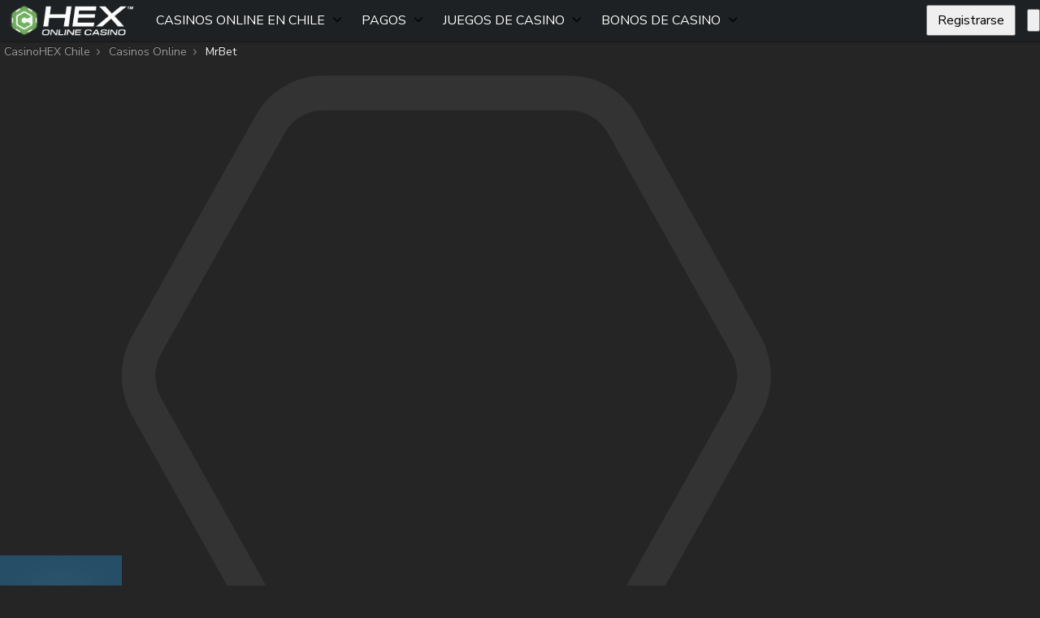

--- FILE ---
content_type: text/html; charset=UTF-8
request_url: https://casinosonlinehex.cl/casinos-online-chile/mr-bet/
body_size: 95457
content:
<!doctype html>
<!--[if lt IE 7]><html lang="es-cl" class="no-js lt-ie9 lt-ie8 lt-ie7"><![endif]-->
<!--[if (IE 7)&!(IEMobile)]><html lang="es-cl" class="no-js lt-ie9 lt-ie8"><![endif]-->
<!--[if (IE 8)&!(IEMobile)]><html lang="es-cl" class="no-js lt-ie9"><![endif]-->
<!--[if gt IE 8]><!--><html lang="es-cl" class="no-js" itemscope itemtype="https://schema.org/WebPage"><!--<![endif]-->
<head>
        <meta charset="utf-8">
    <meta http-equiv="X-UA-Compatible" content="IE=edge">
    <title>Reseña de MrBet Chile: Opiniones sobre el casino en 2026</title>
<link data-rocket-preload as="style" href="https://fonts.googleapis.com/css2?family=Nunito+Sans:ital,opsz,wght@0,6..12,200..1000;1,6..12,200..1000&#038;display=swap" rel="preload">
<link href="https://fonts.googleapis.com/css2?family=Nunito+Sans:ital,opsz,wght@0,6..12,200..1000;1,6..12,200..1000&#038;display=swap" media="print" onload="this.media=&#039;all&#039;" rel="stylesheet">
<noscript data-wpr-hosted-gf-parameters=""><link rel="stylesheet" href="https://fonts.googleapis.com/css2?family=Nunito+Sans:ital,opsz,wght@0,6..12,200..1000;1,6..12,200..1000&#038;display=swap"></noscript>
    <link rel="icon" type="image/png" href="https://casinosonlinehex.cl/wp-content/themes/brand-hex/app/images/favicon-32x32.webp" sizes="32x32">
    <link rel="shortcut icon" href="https://casinosonlinehex.cl/wp-content/themes/brand-hex/app/images/favicon.ico">
    <meta name="HandheldFriendly" content="True">
    <meta name="MobileOptimized" content="320">
    <meta name="viewport" content="width=device-width, initial-scale=1.0, user-scalable=yes" />

    <link rel="preload" href="https://casinosonlinehex.cl/wp-content/cache/background-css/1/casinosonlinehex.cl/wp-content/themes/brand-hex/app/css/style.css?wpr_t=1768587770" as="style">
    <link rel="dns-prefetch" href="//www.google-analytics.com">
    <link rel="preconnect" href="https://www.google-analytics.com" crossorigin>
    <link rel="preconnect" href="https://www.googletagmanager.com" crossorigin>
    <link rel="preconnect" href="https://fonts.googleapis.com">
    <link rel="preconnect" href="https://fonts.gstatic.com" crossorigin>
    
    <meta name='robots' content='max-image-preview:large' />
<style id="normalize">@charset "UTF-8";body,dd,figure,pre{margin:0}img,legend{border:0}.em,dfn,em,span.amp{font-style:italic}article,aside,details,figcaption,figure,footer,header,hgroup,main,nav,section,summary{display:block}audio,canvas,video{display:inline-block}audio:not([controls]){display:none;height:0}[hidden],template{display:none}html{font-family:sans-serif;-ms-text-size-adjust:100%;-webkit-text-size-adjust:100%}a{background:0 0}a:focus{outline:thin dotted}a:active,a:hover{outline:0}h1{font-size:2em;margin:.67em 0}abbr[title]{border-bottom:1px dotted}.strong,b,strong{font-weight:700}hr{-webkit-box-sizing:content-box;box-sizing:content-box;height:0}p{-epub-hyphens:auto;-ms-hyphens:auto;hyphens:auto}pre{white-space:pre-wrap}code,kbd,pre,samp{font-family:monospace,serif;font-size:1em}.small,small,sub,sup{font-size:75%}q{quotes:"“" "”" "‘" "’"}q:after,q:before{content:"";content:none}sub,sup{line-height:0;position:relative;vertical-align:baseline}sup{top:-.5em}sub{bottom:-.25em}dl,menu,ol,ul{margin:1em 0}menu{padding:0 0 0 40px}ol,ul{list-style-type:none;padding:0}nav ol,nav ul{list-style:none}svg:not(:root){overflow:hidden}fieldset{border:1px solid silver;margin:0 2px;padding:.35em .625em .75em}legend{padding:0}button,input,select,textarea{font-family:inherit;font-size:100%;margin:0}button,input{line-height:normal}button,select{text-transform:none}button,html input[type=button],input[type=reset],input[type=submit]{-webkit-appearance:button;cursor:pointer}button[disabled],html input[disabled]{cursor:default}input[type=checkbox],input[type=radio]{-webkit-box-sizing:border-box;box-sizing:border-box;padding:0}input[type=search]{-webkit-appearance:textfield;-webkit-box-sizing:content-box;box-sizing:content-box}input[type=search]::-webkit-search-cancel-button,input[type=search]::-webkit-search-decoration{-webkit-appearance:none}button::-moz-focus-inner,input::-moz-focus-inner{border:0;padding:0}textarea{overflow:auto;vertical-align:top}table{border-collapse:collapse;border-spacing:0}*{-webkit-box-sizing:border-box;box-sizing:border-box}.image-replacement,.ir{overflow:hidden;text-indent:100%;white-space:nowrap}.cf,.clearfix,.comment-respond{zoom:1}.cf:after,.cf:before,.clearfix:after,.clearfix:before,.comment-respond:after,.comment-respond:before{content:"";display:table}.cf:after,.clearfix:after,.comment-respond:after{clear:both}span.amp{font-family:Baskerville,Goudy Old Style,Palatino,Book Antiqua,serif!important}</style><style id="critical">@charset "UTF-8";@font-face{font-family:swiper-icons;font-style:normal;font-weight:400;src:url("data:application/font-woff;charset=utf-8;base64, [base64]//wADZ2x5ZgAAAywAAADMAAAD2MHtryVoZWFkAAABbAAAADAAAAA2E2+eoWhoZWEAAAGcAAAAHwAAACQC9gDzaG10eAAAAigAAAAZAAAArgJkABFsb2NhAAAC0AAAAFoAAABaFQAUGG1heHAAAAG8AAAAHwAAACAAcABAbmFtZQAAA/gAAAE5AAACXvFdBwlwb3N0AAAFNAAAAGIAAACE5s74hXjaY2BkYGAAYpf5Hu/j+W2+MnAzMYDAzaX6QjD6/4//Bxj5GA8AuRwMYGkAPywL13jaY2BkYGA88P8Agx4j+/8fQDYfA1AEBWgDAIB2BOoAeNpjYGRgYNBh4GdgYgABEMnIABJzYNADCQAACWgAsQB42mNgYfzCOIGBlYGB0YcxjYGBwR1Kf2WQZGhhYGBiYGVmgAFGBiQQkOaawtDAoMBQxXjg/wEGPcYDDA4wNUA2CCgwsAAAO4EL6gAAeNpj2M0gyAACqxgGNWBkZ2D4/wMA+xkDdgAAAHjaY2BgYGaAYBkGRgYQiAHyGMF8FgYHIM3DwMHABGQrMOgyWDLEM1T9/w8UBfEMgLzE////P/5//f/V/xv+r4eaAAeMbAxwIUYmIMHEgKYAYjUcsDAwsLKxc3BycfPw8jEQA/[base64]/uznmfPFBNODM2K7MTQ45YEAZqGP81AmGGcF3iPqOop0r1SPTaTbVkfUe4HXj97wYE+yNwWYxwWu4v1ugWHgo3S1XdZEVqWM7ET0cfnLGxWfkgR42o2PvWrDMBSFj/IHLaF0zKjRgdiVMwScNRAoWUoH78Y2icB/yIY09An6AH2Bdu/UB+yxopYshQiEvnvu0dURgDt8QeC8PDw7Fpji3fEA4z/PEJ6YOB5hKh4dj3EvXhxPqH/SKUY3rJ7srZ4FZnh1PMAtPhwP6fl2PMJMPDgeQ4rY8YT6Gzao0eAEA409DuggmTnFnOcSCiEiLMgxCiTI6Cq5DZUd3Qmp10vO0LaLTd2cjN4fOumlc7lUYbSQcZFkutRG7g6JKZKy0RmdLY680CDnEJ+UMkpFFe1RN7nxdVpXrC4aTtnaurOnYercZg2YVmLN/d/gczfEimrE/fs/bOuq29Zmn8tloORaXgZgGa78yO9/cnXm2BpaGvq25Dv9S4E9+5SIc9PqupJKhYFSSl47+Qcr1mYNAAAAeNptw0cKwkAAAMDZJA8Q7OUJvkLsPfZ6zFVERPy8qHh2YER+3i/BP83vIBLLySsoKimrqKqpa2hp6+jq6RsYGhmbmJqZSy0sraxtbO3sHRydnEMU4uR6yx7JJXveP7WrDycAAAAAAAH//wACeNpjYGRgYOABYhkgZgJCZgZNBkYGLQZtIJsFLMYAAAw3ALgAeNolizEKgDAQBCchRbC2sFER0YD6qVQiBCv/H9ezGI6Z5XBAw8CBK/m5iQQVauVbXLnOrMZv2oLdKFa8Pjuru2hJzGabmOSLzNMzvutpB3N42mNgZGBg4GKQYzBhYMxJLMlj4GBgAYow/P/PAJJhLM6sSoWKfWCAAwDAjgbRAAB42mNgYGBkAIIbCZo5IPrmUn0hGA0AO8EFTQAA") format("woff")}:root{--swiper-theme-color:#007aff}:host{display:block;margin-left:auto;margin-right:auto;position:relative;z-index:1}.swiper{display:block;list-style:none;margin-left:auto;margin-right:auto;overflow:hidden;padding:0;position:relative;z-index:1}.swiper-vertical>.swiper-wrapper{-webkit-box-orient:vertical;-webkit-box-direction:normal;-ms-flex-direction:column;flex-direction:column}.swiper-wrapper{-webkit-box-sizing:content-box;box-sizing:content-box;display:-webkit-box;display:-ms-flexbox;display:flex;height:100%;position:relative;-webkit-transition-property:-webkit-transform;transition-property:-webkit-transform;transition-property:transform;transition-property:transform,-webkit-transform;-webkit-transition-timing-function:var(--swiper-wrapper-transition-timing-function,initial);transition-timing-function:var(--swiper-wrapper-transition-timing-function,initial);width:100%;z-index:1}.swiper-android .swiper-slide,.swiper-ios .swiper-slide,.swiper-wrapper{-webkit-transform:translateZ(0);transform:translateZ(0)}.swiper-horizontal{-ms-touch-action:pan-y;touch-action:pan-y}.swiper-vertical{-ms-touch-action:pan-x;touch-action:pan-x}.swiper-slide{-ms-flex-negative:0;display:block;flex-shrink:0;height:100%;position:relative;-webkit-transition-property:-webkit-transform;transition-property:-webkit-transform;transition-property:transform;transition-property:transform,-webkit-transform;width:100%}.swiper-slide-invisible-blank{visibility:hidden}.swiper-autoheight,.swiper-autoheight .swiper-slide{height:auto}.swiper-autoheight .swiper-wrapper{-webkit-box-align:start;-ms-flex-align:start;align-items:flex-start;-webkit-transition-property:height,-webkit-transform;transition-property:height,-webkit-transform;transition-property:transform,height;transition-property:transform,height,-webkit-transform}.swiper-backface-hidden .swiper-slide{-webkit-backface-visibility:hidden;backface-visibility:hidden;-webkit-transform:translateZ(0);transform:translateZ(0)}.swiper-3d.swiper-css-mode .swiper-wrapper{-webkit-perspective:1200px;perspective:1200px}.swiper-3d .swiper-wrapper{-webkit-transform-style:preserve-3d;transform-style:preserve-3d}.swiper-3d{-webkit-perspective:1200px;perspective:1200px}.swiper-3d .swiper-cube-shadow,.swiper-3d .swiper-slide{-webkit-transform-style:preserve-3d;transform-style:preserve-3d}.swiper-css-mode>.swiper-wrapper{overflow:auto;scrollbar-width:none;-ms-overflow-style:none}.swiper-css-mode>.swiper-wrapper::-webkit-scrollbar{display:none}.swiper-css-mode>.swiper-wrapper>.swiper-slide{scroll-snap-align:start start}.swiper-css-mode.swiper-horizontal>.swiper-wrapper{-ms-scroll-snap-type:x mandatory;scroll-snap-type:x mandatory}.swiper-css-mode.swiper-vertical>.swiper-wrapper{-ms-scroll-snap-type:y mandatory;scroll-snap-type:y mandatory}.swiper-css-mode.swiper-free-mode>.swiper-wrapper{-ms-scroll-snap-type:none;scroll-snap-type:none}.swiper-css-mode.swiper-free-mode>.swiper-wrapper>.swiper-slide{scroll-snap-align:none}.swiper-css-mode.swiper-centered>.swiper-wrapper:before{content:"";-ms-flex-negative:0;flex-shrink:0;-webkit-box-ordinal-group:10000;-ms-flex-order:9999;order:9999}.swiper-css-mode.swiper-centered>.swiper-wrapper>.swiper-slide{scroll-snap-align:center center;scroll-snap-stop:always}.swiper-css-mode.swiper-centered.swiper-horizontal>.swiper-wrapper>.swiper-slide:first-child{-webkit-margin-start:var(--swiper-centered-offset-before);margin-inline-start:var(--swiper-centered-offset-before)}.swiper-css-mode.swiper-centered.swiper-horizontal>.swiper-wrapper:before{height:100%;min-height:1px;width:var(--swiper-centered-offset-after)}.swiper-css-mode.swiper-centered.swiper-vertical>.swiper-wrapper>.swiper-slide:first-child{-webkit-margin-before:var(--swiper-centered-offset-before);margin-block-start:var(--swiper-centered-offset-before)}.swiper-css-mode.swiper-centered.swiper-vertical>.swiper-wrapper:before{height:var(--swiper-centered-offset-after);min-width:1px;width:100%}.swiper-3d .swiper-slide-shadow,.swiper-3d .swiper-slide-shadow-bottom,.swiper-3d .swiper-slide-shadow-left,.swiper-3d .swiper-slide-shadow-right,.swiper-3d .swiper-slide-shadow-top{height:100%;left:0;pointer-events:none;position:absolute;top:0;width:100%;z-index:10}.swiper-3d .swiper-slide-shadow{background:rgba(0,0,0,.15)}.swiper-3d .swiper-slide-shadow-left{background-image:-webkit-gradient(linear,right top,left top,from(rgba(0,0,0,.5)),to(transparent));background-image:linear-gradient(270deg,rgba(0,0,0,.5),transparent)}.swiper-3d .swiper-slide-shadow-right{background-image:-webkit-gradient(linear,left top,right top,from(rgba(0,0,0,.5)),to(transparent));background-image:linear-gradient(90deg,rgba(0,0,0,.5),transparent)}.swiper-3d .swiper-slide-shadow-top{background-image:-webkit-gradient(linear,left bottom,left top,from(rgba(0,0,0,.5)),to(transparent));background-image:linear-gradient(0deg,rgba(0,0,0,.5),transparent)}.swiper-3d .swiper-slide-shadow-bottom{background-image:-webkit-gradient(linear,left top,left bottom,from(rgba(0,0,0,.5)),to(transparent));background-image:linear-gradient(180deg,rgba(0,0,0,.5),transparent)}.swiper-lazy-preloader{border:4px solid var(--swiper-preloader-color,var(--swiper-theme-color));border-radius:50%;border-top:4px solid transparent;-webkit-box-sizing:border-box;box-sizing:border-box;height:42px;left:50%;margin-left:-21px;margin-top:-21px;position:absolute;top:50%;-webkit-transform-origin:50%;transform-origin:50%;width:42px;z-index:10}.swiper-watch-progress .swiper-slide-visible .swiper-lazy-preloader,.swiper:not(.swiper-watch-progress) .swiper-lazy-preloader{-webkit-animation:swiper-preloader-spin 1s linear infinite;animation:swiper-preloader-spin 1s linear infinite}.swiper-lazy-preloader-white{--swiper-preloader-color:#fff}.swiper-lazy-preloader-black{--swiper-preloader-color:#000}@-webkit-keyframes swiper-preloader-spin{0%{-webkit-transform:rotate(0deg);transform:rotate(0deg)}to{-webkit-transform:rotate(1turn);transform:rotate(1turn)}}@keyframes swiper-preloader-spin{0%{-webkit-transform:rotate(0deg);transform:rotate(0deg)}to{-webkit-transform:rotate(1turn);transform:rotate(1turn)}}.holiday-banner{display:grid;grid-template-areas:"holiday-banner";text-shadow:none;-webkit-box-align:center;-ms-flex-align:center;align-items:center}@media screen and (max-width:767px){.holiday-banner{margin-left:auto!important;margin-right:auto!important;max-width:360px}.holiday-banner.style2{height:360px}}.holiday-banner .holiday-banner-bg-side,.is-sidebar .holiday-banner .holiday-banner-bg{display:none}.is-sidebar .holiday-banner .holiday-banner-bg-side{display:block}.holiday-banner>*{grid-area:holiday-banner}.holiday-banner-bg{pointer-events:none;width:100%}.style2 .holiday-banner-bg{max-height:360px}@media screen and (min-width:768px){.style2 .holiday-banner-bg{height:328px}}@media screen and (min-width:993px){.style2 .holiday-banner-bg{height:303px}.is-sidebar .style2 .holiday-banner-bg{height:328px}}.holiday-banner-bg img{height:auto;min-height:100%;width:100%}.style2 .holiday-banner-bg img{max-height:360px}@media screen and (min-width:768px){.style2 .holiday-banner-bg img{height:328px}}@media screen and (min-width:993px){.style2 .holiday-banner-bg img{height:303px}.is-sidebar .style2 .holiday-banner-bg img{height:328px}}.holiday-banner-cont{display:grid;gap:.75rem;grid-template-areas:"ttl" "txt" "img" "act";grid-template-rows:auto auto 1fr auto;height:100%;padding:37px 45px 30px}.style2 .holiday-banner-cont{display:-webkit-box;display:-ms-flexbox;display:flex;padding:28px 19px;-webkit-box-orient:vertical;-webkit-box-direction:normal;-ms-flex-direction:column;flex-direction:column;gap:4px}@media screen and (min-width:768px){.style2 .holiday-banner-cont{-webkit-column-gap:9px;-moz-column-gap:9px;column-gap:9px;display:grid;grid-template-columns:157px 240px auto;height:-webkit-max-content;height:-moz-max-content;height:max-content;margin:0 auto;max-width:800px;row-gap:14px}.style2 .holiday-banner-cont,[dir=rtl] .style2 .holiday-banner-cont{grid-template-areas:"img ttl ttl" "img txt code" "img act act";grid-template-rows:80px auto 50px}[dir=rtl] .style2 .holiday-banner-cont{grid-template-columns:auto 240px auto}[dir=rtl] .style2 .holiday-banner-cont .holiday-banner-act{padding-left:0;padding-right:25px;text-align:right}}@media screen and (min-width:993px){.style2 .holiday-banner-cont{grid-template-columns:184px auto auto;grid-template-rows:80px auto 50px;row-gap:17px}[dir=rtl] .style2 .holiday-banner-cont{grid-template-columns:auto auto 184px;grid-template-rows:50px auto 80px}.is-sidebar .style2 .holiday-banner-cont{grid-template-columns:157px 240px auto;grid-template-rows:80px auto 50px;row-gap:14px}}@media screen and (min-width:768px){.holiday-banner-cont{height:auto;margin:auto 0;-webkit-box-align:center;-ms-flex-align:center;align-items:center;-webkit-column-gap:50px;-moz-column-gap:50px;column-gap:50px;grid-template-areas:"img ttl" "img txt" "img act";grid-template-columns:auto 1fr;grid-template-rows:auto auto 1fr;padding:86px 86px 56px 56px}[dir=rtl] .holiday-banner-cont{grid-template-areas:"ttl img" "txt img" "act img";grid-template-columns:1fr auto;grid-template-rows:1fr auto auto}}@media screen and (min-width:993px){.holiday-banner-cont{padding:86px 86px 56px}}.holiday-banner-ttl{font-size:30px;font-style:normal;font-weight:900;grid-area:ttl;line-height:1em;text-align:center;text-transform:uppercase}.style2 .holiday-banner-ttl{font-family:Proxima Nova,sans-serif;font-size:24px;font-weight:900;line-height:1.3}@media screen and (min-width:768px){.style2 .holiday-banner-ttl{font-size:36px;margin-top:auto;padding-left:25px}[dir=rtl] .style2 .holiday-banner-ttl{padding-left:0;padding-right:25px;text-align:right}}@media screen and (min-width:993px){.style2 .holiday-banner-ttl{font-size:42px;padding-left:31px}[dir=rtl] .style2 .holiday-banner-ttl{padding-left:0;padding-right:31px}.is-sidebar .style2 .holiday-banner-ttl{font-size:36px;margin-top:auto;padding-left:25px}[dir=rtl] .is-sidebar .style2 .holiday-banner-ttl{padding-left:0;padding-right:25px}}@media screen and (min-width:768px){.holiday-banner-ttl{text-align:left}}@media screen and (min-width:993px){.holiday-banner-ttl{font-size:50px}}.holiday-banner-ttl span{background:linear-gradient(124deg,#ac5eff -13.97%,#fff 73.54%);background-clip:text;-webkit-background-clip:text;-webkit-text-fill-color:transparent;text-shadow:none}.style2 .holiday-banner-ttl span{background:linear-gradient(124deg,#fff 30.86%,#f5a533 118.38%);background-clip:text;-webkit-background-clip:text;-webkit-text-fill-color:transparent}.holiday-banner-txt{color:#f4ecff;font-size:14px;font-style:normal;font-weight:700;grid-area:txt;line-height:normal;text-align:center}@media screen and (max-width:767px){.style2.no-has-code .holiday-banner-txt{font-size:23px}}.style2 .holiday-banner-txt{font-family:Proxima Nova,sans-serif;font-size:19px;font-weight:600;margin-bottom:5px;text-align:center}@media screen and (min-width:768px){.style2 .holiday-banner-txt{font-size:22px;margin:0;padding-left:25px;text-align:start}[dir=rtl] .style2 .holiday-banner-txt{padding-left:0;padding-right:25px}}@media screen and (min-width:993px){.style2 .holiday-banner-txt{font-size:26px;padding-left:31px}[dir=rtl] .style2 .holiday-banner-txt{padding-left:0;padding-right:31px}.is-sidebar .style2 .holiday-banner-txt{font-size:22px;margin:0;padding-left:25px;text-align:start}[dir=rtl] .is-sidebar .style2 .holiday-banner-txt{padding-left:0;padding-right:25px}}@media screen and (min-width:768px){.holiday-banner-txt{text-align:left}}@media screen and (min-width:993px){.holiday-banner-txt{font-size:26px}}.holiday-banner-img{grid-area:img;padding-left:10px;padding-top:48px;text-align:left}@media screen and (max-width:767px){.style2.no-has-code .holiday-banner-img{padding:16px 0 26px}}.style2 .holiday-banner-img{display:-webkit-box;display:-ms-flexbox;display:flex;margin:auto auto 0;padding:16px 0 22px;-webkit-box-orient:vertical;-webkit-box-direction:normal;-ms-flex-direction:column;flex-direction:column;gap:0;-webkit-box-pack:center;-ms-flex-pack:center;justify-content:center;-webkit-box-align:center;-ms-flex-align:center;align-items:center}@media screen and (min-width:768px){.style2 .holiday-banner-img{padding:0}}.holiday-banner-img img.holiday-banner-img-bant{height:18px;-webkit-transform:translateY(2px);transform:translateY(2px);width:44px}@media screen and (max-width:767px){.style2.no-has-code .holiday-banner-img img.holiday-banner-img-bant{height:24px;-webkit-transform:translateY(3px);transform:translateY(3px);width:58px}}@media screen and (min-width:768px){.holiday-banner-img img.holiday-banner-img-bant{height:51px;-webkit-transform:translateY(9px);transform:translateY(9px);width:123px}}@media screen and (min-width:993px){.holiday-banner-img img.holiday-banner-img-bant{height:60px;-webkit-transform:translateY(9px);transform:translateY(9px);width:145px}.is-sidebar .holiday-banner-img img.holiday-banner-img-bant{height:51px;width:123px}}@media screen and (min-width:768px){.holiday-banner-img{padding:0}}.holiday-banner-img span{background:linear-gradient(-45deg,#fff,#b988fa,#fff);border-radius:6px;display:-webkit-inline-box;display:-ms-inline-flexbox;display:inline-flex;height:88px;padding:4px;width:100px}@media screen and (max-width:767px){.style2.no-has-code .holiday-banner-img span{height:87px;width:102px}}.style2 .holiday-banner-img span{background:linear-gradient(133deg,#fff,#fbf2a9,#f8c173);height:65px;width:76px;z-index:10}@media screen and (min-width:768px){.style2 .holiday-banner-img span{height:135px;width:157px}}@media screen and (min-width:993px){.style2 .holiday-banner-img span{height:158px;width:184px}.is-sidebar .style2 .holiday-banner-img span{height:135px;width:157px}}.style2 .holiday-banner-img span img{border-radius:4px}@media screen and (min-width:768px){.holiday-banner-img span{height:128px;width:150px}}.holiday-banner-img img{height:100%;-o-object-fit:cover;object-fit:cover;width:100%}.holiday-banner-act{grid-area:act}.style2 .holiday-banner-act{font-family:Proxima Nova,sans-serif;text-align:center}[dir=rtl] .style2 .holiday-banner-act{text-align:center}.style2 .holiday-banner-act .holiday-banner-btn{height:41px;padding:0;width:230px}@media screen and (min-width:768px){.style2 .holiday-banner-act{padding:0 0 0 25px;text-align:start}[dir=rtl] .style2 .holiday-banner-act{padding-left:0;padding-right:25px}.style2 .holiday-banner-act .holiday-banner-btn{font-size:21px;height:50px;padding:0;width:340px}}@media screen and (min-width:993px){.style2 .holiday-banner-act{padding-left:31px}[dir=rtl] .style2 .holiday-banner-act{padding-left:0;padding-right:31px}.is-sidebar .style2 .holiday-banner-act{padding:0 0 0 25px;text-align:start}[dir=rtl] .is-sidebar .style2 .holiday-banner-act{padding-left:0;padding-right:25px}}[dir=rtl] .holiday-banner-act{text-align:left}@media screen and (min-width:768px){.holiday-banner-act{padding-top:20px}}.holiday-banner-btn{display:-webkit-inline-box;display:-ms-inline-flexbox;display:inline-flex;padding:11px 70px;width:100%;-webkit-box-pack:center;-ms-flex-pack:center;justify-content:center;-webkit-box-align:center;-ms-flex-align:center;align-items:center;background:#01b33b;border-radius:66px;-webkit-box-shadow:0 3px 0 0 #007419;box-shadow:0 3px 0 0 #007419;color:#fff;cursor:pointer;font-size:16px;font-style:normal;font-weight:700;line-height:normal;text-align:center;text-transform:uppercase}.holiday-banner-btn:is(button){border:0;outline:none}.holiday-banner-btn:focus,.holiday-banner-btn:hover{background:var(--color-primary-accent);-webkit-box-shadow:0 0 0 0 #007419;box-shadow:0 0 0 0 #007419;text-decoration:none;-webkit-transform:translateY(3px);transform:translateY(3px)}@media screen and (min-width:768px){.holiday-banner-btn{min-width:275px;width:auto}}.holiday-banner-bonus-code{grid-area:code;margin:0 auto}@media screen and (min-width:768px){.holiday-banner-bonus-code{text-align:end;width:100%}}.holiday-banner-bonus-code .bonus-copy{border:1.145px dashed #fff;border-radius:6px;color:#fff;font-size:19px;font-weight:500;padding:6px 22px}@media screen and (min-width:768px){.holiday-banner-bonus-code .bonus-copy{font-size:23px}}@media screen and (min-width:993px){.holiday-banner-bonus-code .bonus-copy{font-size:27px}.is-sidebar .holiday-banner-bonus-code .bonus-copy{font-size:23px}}.holiday-banner-bonus-code .bonus-copy:after{background:url("data:image/svg+xml;charset=utf-8,%3Csvg xmlns='http://www.w3.org/2000/svg' width='19' height='19' fill='none' viewBox='0 0 19 19'%3E%3Cg fill='%23fff' clip-path='url(%23a)'%3E%3Cpath d='M13.085 3.271H1.963A1.963 1.963 0 0 0 0 5.234v11.122c0 1.084.879 1.963 1.963 1.963h11.122a1.963 1.963 0 0 0 1.963-1.963V5.234a1.963 1.963 0 0 0-1.963-1.963m.654 13.085a.654.654 0 0 1-.654.654H1.963a.654.654 0 0 1-.655-.654V5.234c0-.361.293-.654.655-.654h11.122c.361 0 .654.293.654.654z'/%3E%3Cpath d='M16.354 0H4.578a1.963 1.963 0 0 0-1.963 1.963.654.654 0 1 0 1.309 0c0-.362.293-.655.654-.655h11.776c.362 0 .655.293.655.655v11.776a.654.654 0 0 1-.655.654.654.654 0 1 0 0 1.309 1.963 1.963 0 0 0 1.963-1.963V1.963A1.963 1.963 0 0 0 16.354 0'/%3E%3C/g%3E%3Cdefs%3E%3CclipPath id='a'%3E%3Cpath fill='%23fff' d='M0 0h18.319v18.319H0z'/%3E%3C/clipPath%3E%3C/defs%3E%3C/svg%3E") no-repeat 50%/contain}.holiday-banner-n{display:-webkit-box;display:-ms-flexbox;display:flex;position:relative;-webkit-box-orient:vertical;-webkit-box-direction:normal;-ms-flex-direction:column;flex-direction:column;font-family:Proxima Nova,sans-serif;margin:24px auto!important;max-width:100%;width:320px;-webkit-box-pack:center;-ms-flex-pack:center;justify-content:center;-webkit-box-align:center;-ms-flex-align:center;align-items:center}@media screen and (min-width:768px){.holiday-banner-n{min-height:330px;width:100%}}@media screen and (min-width:993px){.holiday-banner-n{min-height:303px}}.holiday-banner-n .holiday-banner-n-bg-side,.is-sidebar .holiday-banner-n .holiday-banner-n-bg{display:none}.is-sidebar .holiday-banner-n .holiday-banner-n-bg-side{display:block}.holiday-banner-n-bg{left:0;-o-object-fit:cover;object-fit:cover;position:absolute;top:0}.content .holiday-banner-n-bg img,.holiday-banner-n-bg,.holiday-banner-n-bg img{height:100%;width:100%}.holiday-banner-n-cont{height:100%;position:relative;-webkit-box-orient:vertical;-webkit-box-direction:normal;display:-webkit-box;display:-ms-flexbox;display:flex;-ms-flex-direction:column;flex-direction:column;min-height:436px;-webkit-box-pack:center;-ms-flex-pack:center;justify-content:center;-webkit-box-align:center;-ms-flex-align:center;align-items:center;padding:40px 20px 30px;text-align:center}.no-has-code .holiday-banner-n-cont{padding-top:30px}@media screen and (min-width:768px){.holiday-banner-n-cont{-webkit-column-gap:0;-moz-column-gap:0;column-gap:0;display:grid;grid-template-areas:"img ttl ttl" "img txt code" "img  act act" "limit limit limit";grid-template-columns:192px auto auto;grid-template-rows:50px 80px 50px auto;min-height:auto;text-align:start;-webkit-box-align:end;-ms-flex-align:end;align-items:flex-end;padding:40px 20px;row-gap:5px}[dir=rtl] .holiday-banner-n-cont{grid-template-areas:"img ttl ttl" "img code txt" "img  act act" "limit limit limit"}.no-has-code .holiday-banner-n-cont{grid-template-areas:"img ttl ttl" "img txt txt" "img act act" "limit limit limit";grid-template-rows:50px 54px 50px 60px;padding:40px 20px;-webkit-box-pack:center;-ms-flex-pack:center;justify-content:center}.no-has-limit .holiday-banner-n-cont{-webkit-box-pack:center;-ms-flex-pack:center;grid-template-areas:"img ttl ttl" "img txt code" "img act act";grid-template-rows:50px 80px 50px;justify-content:center}[dir=rtl] .no-has-limit .holiday-banner-n-cont{grid-template-areas:"img ttl ttl" "img code txt" "img act act"}.no-has-limit.no-has-code .holiday-banner-n-cont{grid-template-areas:"img ttl ttl" "img txt txt" "img act act";grid-template-rows:50px 54px 50px}}@media screen and (min-width:993px){.holiday-banner-n-cont{-webkit-column-gap:0;-moz-column-gap:0;column-gap:0;grid-template-areas:"img ttl ttl" "img txt code" "img  act act" "limit limit limit";grid-template-columns:224px auto auto;grid-template-rows:auto auto 50px auto;-webkit-box-align:end;-ms-flex-align:end;align-items:flex-end;padding:10px 20px;row-gap:6px}[dir=rtl] .holiday-banner-n-cont{grid-template-areas:"img ttl ttl" "img code txt" "img  act act" "limit limit limit"}.no-has-code .holiday-banner-n-cont,.no-has-limit.no-has-code .holiday-banner-n-cont{grid-template-areas:"img ttl" "img txt" "img act" "limit limit";grid-template-columns:224px auto;grid-template-rows:auto 80px 50px auto;padding:0 20px 10px;-webkit-box-pack:center;-ms-flex-pack:center;justify-content:center}.is-sidebar .holiday-banner-n-cont{-webkit-column-gap:0;-moz-column-gap:0;column-gap:0;display:grid;grid-template-areas:"img ttl ttl" "img txt code" "img  act act" "limit limit limit";grid-template-columns:192px auto auto;grid-template-rows:50px 80px 50px auto;min-height:auto;text-align:start;-webkit-box-align:end;-ms-flex-align:end;align-items:flex-end;padding:40px 20px;row-gap:5px}[dir=rtl] .is-sidebar .holiday-banner-n-cont{grid-template-areas:"img ttl ttl" "img code txt" "img  act act" "limit limit limit"}.no-has-code .is-sidebar .holiday-banner-n-cont{grid-template-areas:"img ttl ttl" "img txt txt" "img act act" "limit limit limit";grid-template-rows:50px 54px 50px 60px;padding:40px 20px;-webkit-box-pack:center;-ms-flex-pack:center;justify-content:center}.no-has-limit .is-sidebar .holiday-banner-n-cont{-webkit-box-pack:center;-ms-flex-pack:center;grid-template-areas:"img ttl ttl" "img txt code" "img act act";grid-template-rows:50px 80px 50px;justify-content:center}.no-has-limit.no-has-code .is-sidebar .holiday-banner-n-cont{grid-template-areas:"img ttl ttl" "img txt txt" "img act act";grid-template-rows:50px 54px 50px}}.holiday-banner-n-txt{color:#fff;font-size:17px;font-weight:600;grid-area:txt;margin-bottom:9px}@media screen and (max-width:767px){.no-has-code .holiday-banner-n-txt{font-size:23px}}@media screen and (min-width:768px){.holiday-banner-n-txt{display:-webkit-box;display:-ms-flexbox;display:flex;font-size:22px;margin-bottom:0;max-width:250px;padding-right:10px;-webkit-box-align:center;-ms-flex-align:center;align-items:center;-webkit-box-pack:start;-ms-flex-pack:start;height:100%;justify-content:flex-start}.no-has-code .holiday-banner-n-txt{max-width:none}[dir=rtl] .holiday-banner-n-txt{text-align:end}}@media screen and (min-width:993px){.holiday-banner-n-txt{font-size:26px;max-width:320px}.is-sidebar .holiday-banner-n-txt{font-size:22px;max-width:250px}}.holiday-banner-n-ttl{font-family:Proxima Nova,sans-serif;font-size:24px;font-weight:900;grid-area:ttl;line-height:31px;margin-bottom:4px;text-transform:uppercase}.holiday-banner-n-ttl span{background:linear-gradient(124deg,#fff 30.86%,#f5a533 118.38%);background-clip:text;-webkit-background-clip:text;-webkit-text-fill-color:transparent;text-shadow:none}@media screen and (min-width:768px){.holiday-banner-n-ttl{font-size:27px;margin-bottom:0}}@media screen and (min-width:993px){.holiday-banner-n-ttl{font-size:33px}.is-sidebar .holiday-banner-n-ttl{font-size:27px}}.holiday-banner-n-img{display:-webkit-box;display:-ms-flexbox;display:flex;grid-area:img;padding:10px 0;-webkit-box-orient:vertical;-webkit-box-direction:normal;-ms-flex-direction:column;flex-direction:column;-webkit-box-pack:center;-ms-flex-pack:center;justify-content:center;-webkit-box-align:center;-ms-flex-align:center;align-items:center}@media screen and (max-width:767px){.no-has-code .holiday-banner-n-img{padding:11px 0 20px}}@media screen and (min-width:768px){.holiday-banner-n-img{padding:0 35px 0 0}[dir=rtl] .holiday-banner-n-img{padding:0 0 0 35px}}@media screen and (min-width:993px){.holiday-banner-n-img{padding:0 40px 0 0}.is-sidebar .holiday-banner-n-img{padding:0 35px 0 0}[dir=rtl] .holiday-banner-n-img{padding:0 0 0 40px}}.holiday-banner-n-img img.holiday-banner-n-img-bant{height:23px;-webkit-transform:translateY(2px);transform:translateY(2px);width:55px;z-index:0}@media screen and (max-width:767px){.no-has-code .holiday-banner-n-img img.holiday-banner-n-img-bant{height:27px;width:65px}}@media screen and (min-width:768px){.holiday-banner-n-img img.holiday-banner-n-img-bant{height:52px;-webkit-transform:translateY(7px);transform:translateY(7px);width:123px}}@media screen and (min-width:993px){.holiday-banner-n-img img.holiday-banner-n-img-bant{height:60px;width:145px}.is-sidebar .holiday-banner-n-img img.holiday-banner-n-img-bant{height:52px;-webkit-transform:translateY(7px);transform:translateY(7px);width:123px}}.holiday-banner-n-img img{height:100%;-o-object-fit:cover;object-fit:cover;width:100%}.holiday-banner-n-img span{background:linear-gradient(133deg,#fff,#fbf2a9,#f8c173);border-radius:6px;display:-webkit-inline-box;display:-ms-inline-flexbox;display:inline-flex;height:91px;padding:3px;width:107px;z-index:1}@media screen and (max-width:767px){.no-has-code .holiday-banner-n-img span{height:107px;width:125px}}.holiday-banner-n-img span img{border-radius:4px}@media screen and (min-width:768px){.holiday-banner-n-img span{height:135px;width:157px}}@media screen and (min-width:993px){.holiday-banner-n-img span{height:158px;width:184px}.is-sidebar .holiday-banner-n-img span{height:135px;width:157px}}.holiday-banner-n-act{grid-area:act;margin:auto auto 0;max-width:230px}@media screen and (min-width:768px){.holiday-banner-n-act{margin-left:0;margin-right:auto;max-width:none}[dir=rtl] .holiday-banner-n-act{margin-left:auto;margin-right:0}}.holiday-banner-n-limit{background:linear-gradient(124deg,#fff 30.86%,#f5a533 118.38%);background-clip:text;-webkit-background-clip:text;font-family:Proxima Nova,sans-serif;grid-area:limit;max-width:240px;-webkit-text-fill-color:transparent;font-size:12px;font-weight:700;margin-bottom:21px;text-shadow:none}@media screen and (min-width:768px){.holiday-banner-n-limit{font-size:15px;margin:0 auto;max-width:100%;max-width:490px;padding-top:19px;text-align:center}}@media screen and (min-width:993px){.holiday-banner-n-limit{font-size:16px;max-width:730px;padding-top:25px}.is-sidebar .holiday-banner-n-limit{font-size:15px;max-width:490px;padding-top:19px}}.holiday-banner-n-btn{display:-webkit-box;display:-ms-flexbox;display:flex;width:100%;-webkit-box-pack:center;-ms-flex-pack:center;justify-content:center;-webkit-box-align:center;-ms-flex-align:center;align-items:center;background:linear-gradient(122deg,#fff2ae 12.29%,#e9cc62);border-radius:66px;-webkit-box-shadow:0 4px 0 0 #e9ae5c;box-shadow:0 4px 0 0 #e9ae5c;color:#fff;cursor:pointer;font-size:16px;font-style:normal;font-weight:700;height:41px;line-height:1;min-width:230px;text-align:center;text-transform:uppercase}.holiday-banner-n-btn span{background:-webkit-gradient(linear,left top,right top,from(#7e0f15),to(#4e0511));background:linear-gradient(90deg,#7e0f15,#4e0511);background-clip:text;-webkit-background-clip:text;font-size:16px;font-weight:900;-webkit-text-fill-color:transparent}@media screen and (min-width:768px){.holiday-banner-n-btn span{font-size:21px}}.holiday-banner-n-btn:is(button){border:0;outline:none}.holiday-banner-n-btn:focus,.holiday-banner-n-btn:hover{background:linear-gradient(122deg,#fff2ae 12.29%,#e9cc62);-webkit-box-shadow:0 0 0 0 #e9ae5c;box-shadow:0 0 0 0 #e9ae5c;text-decoration:none;-webkit-transform:translateY(3px);transform:translateY(3px)}@media screen and (min-width:768px){.holiday-banner-n-btn{height:50px;min-width:340px;width:auto}}.holiday-banner-n-bonus-code{grid-area:code;margin:0 auto}@media screen and (min-width:768px){.holiday-banner-n-bonus-code{display:-webkit-box;display:-ms-flexbox;display:flex;text-align:end;width:100%;-webkit-box-align:center;-ms-flex-align:center;align-items:center;height:100%}}.holiday-banner-n-bonus-code .bonus-copy{background:linear-gradient(125deg,#fff 30.11%,#f5a533 115.62%);background-clip:text;-webkit-background-clip:text;border:1.145px dashed #fff;border-radius:6px;color:#fff;font-size:19px;font-weight:500;padding:6px 22px;-webkit-text-fill-color:transparent;font-family:Nunito Sans,Helvetica,sans-serif,system-ui;line-height:1}[dir=rtl] .holiday-banner-n-bonus-code .bonus-copy{direction:ltr}@media screen and (min-width:768px){.holiday-banner-n-bonus-code .bonus-copy{font-size:23px;padding:8px 27px}}@media screen and (min-width:993px){.holiday-banner-n-bonus-code .bonus-copy{font-size:27px;padding:10px 31px}.is-sidebar .holiday-banner-n-bonus-code .bonus-copy{font-size:23px;padding:8px 27px}}.holiday-banner-n-bonus-code .bonus-copy:after{background:url("data:image/svg+xml;charset=utf-8,%3Csvg xmlns='http://www.w3.org/2000/svg' width='19' height='19' fill='none' viewBox='0 0 19 19'%3E%3Cg clip-path='url(%23a)'%3E%3Cpath fill='url(%23b)' d='M13.083 3.271H1.96A1.963 1.963 0 0 0-.002 5.234v11.122c0 1.084.879 1.963 1.963 1.963h11.122a1.963 1.963 0 0 0 1.963-1.963V5.234a1.963 1.963 0 0 0-1.963-1.963m.654 13.085a.654.654 0 0 1-.654.654H1.96a.654.654 0 0 1-.654-.654V5.234c0-.361.292-.654.654-.654h11.122c.361 0 .654.293.654.654z'/%3E%3Cpath fill='url(%23c)' d='M16.356 0H4.58a1.963 1.963 0 0 0-1.963 1.963.654.654 0 1 0 1.309 0c0-.362.293-.655.654-.655h11.776c.362 0 .655.293.655.655v11.776a.654.654 0 0 1-.655.654.654.654 0 0 0 0 1.309 1.963 1.963 0 0 0 1.963-1.963V1.963A1.963 1.963 0 0 0 16.356 0'/%3E%3C/g%3E%3Cdefs%3E%3ClinearGradient id='b' x1='7.522' x2='7.522' y1='3.271' y2='18.319' gradientUnits='userSpaceOnUse'%3E%3Cstop stop-color='%23fff'/%3E%3Cstop offset='1' stop-color='%23f7b961'/%3E%3C/linearGradient%3E%3ClinearGradient id='c' x1='10.468' x2='10.468' y1='0' y2='15.702' gradientUnits='userSpaceOnUse'%3E%3Cstop stop-color='%23fff'/%3E%3Cstop offset='1' stop-color='%23f7b961'/%3E%3C/linearGradient%3E%3CclipPath id='a'%3E%3Cpath fill='%23fff' d='M0 0h18.319v18.319H0z'/%3E%3C/clipPath%3E%3C/defs%3E%3C/svg%3E") no-repeat 50%/contain;height:18px;width:18px}html{scroll-behavior:smooth}body{display:-webkit-box;display:-ms-flexbox;display:flex;position:relative;-webkit-box-orient:vertical;-webkit-box-direction:normal;background:#252525;color:#fbfbfb;-ms-flex-direction:column;flex-direction:column;font-family:Nunito Sans,Helvetica,sans-serif,system-ui;font-weight:400;line-height:1.33;text-shadow:0 -1px 0 rgba(0,0,0,.5);-webkit-font-smoothing:antialiased;-webkit-box-sizing:border-box;box-sizing:border-box}body>*{-webkit-box-ordinal-group:100;-ms-flex-order:99;order:99}*{-webkit-box-sizing:border-box;box-sizing:border-box}body.hasCookie{margin-bottom:75px}body.no-scroll{overflow-y:hidden}body.is-access-rules #avialContainer,body.is-access-rules #gameContainer .btn-tocasino,body.is-access-rules .load-more-container,body.is-access-rules .widget_hex_games_details .btn-tocasino{display:none!important}body.archive.is-access-rules .page-header{float:none;width:auto}body.is-access-rules .loop-container.casinos{max-height:720px;min-height:720px;overflow-y:hidden;position:relative}#container,#main{-webkit-box-ordinal-group:3;-ms-flex-order:2;order:2}#footer{-webkit-box-ordinal-group:11;-ms-flex-order:10;order:10}aside{display:block}.wrap{margin:0 auto;max-width:1200px;width:96%}p{-ms-word-wrap:break-all;-ms-hyphens:auto;hyphens:auto;word-break:break-word}p:empty{display:none!important}*{-webkit-transition:all .1s ease,opacity .1s ease-in;transition:all .1s ease,opacity .1s ease-in}::-webkit-scrollbar{height:5px;width:5px}::-webkit-scrollbar-track{background:#f1f1f1}::-webkit-scrollbar-thumb{background:#555}q{background:none;border:none;color:#a8feb6!important;display:block;float:right;font-size:1.125em;line-height:1.5em;margin:.5em 0;width:100%}q:before{content:"“";margin-right:.25em;vertical-align:-.3em}q:after,q:before{color:#a8feb6;font-size:4em;line-height:.1em}q:after{content:"”";float:right;margin-top:.5em}.ml-0,.ml-1,.ml-2{margin-left:0!important}.ml-3{margin-left:20px!important}.ml-4{margin-left:40px!important}.ml-5{margin-left:60px!important}.ml-6{margin-left:80px!important}.centered{text-align:center}#gameThumb img,.greyscale,.loop-container.games .item a:hover img,.panel-links img,.payments img{filter:url("data:image/svg+xml;utf8,<svg xmlns='https://www.w3.org/2000/svg'><filter id='grayscale'><feColorMatrix type='matrix' values='0.3333 0.3333 0.3333 0 0 0.3333 0.3333 0.3333 0 0 0.3333 0.3333 0.3333 0 0 0 0 0 1 0'/></filter></svg>#grayscale");-webkit-filter:grayscale(100%);-moz-filter:grayscale(100%);-ms-filter:grayscale(100%);-o-filter:grayscale(100%);filter:grayscale(100%);-webkit-filter:grayscale(1);filter:grayscale(1);-webkit-filter:gray;filter:gray}.payments img{-webkit-filter:grayscale(50%);-moz-filter:grayscale(50%);-ms-filter:grayscale(50%);-o-filter:grayscale(50%);filter:grayscale(50%);-webkit-filter:grayscale(.5);filter:grayscale(.5)}.greyscale:hover,.loop-container.casinos .line .item-inner:hover .col-7 img,.panel-links li.current img,.panel-links li:hover img{-webkit-filter:none;-moz-filter:none;-ms-filter:none;-o-filter:none;filter:none}.d-none{display:none!important}a,a:visited{color:#a8feb6;text-decoration:none}a:focus,a:hover,a:visited:focus,a:visited:hover{-webkit-box-shadow:none;box-shadow:none;outline:0;text-decoration:underline}a:link,a:visited:link{-webkit-tap-highlight-color:rgba(0,0,0,.3)}.btn,.wpcf7-submit{display:-webkit-inline-box;display:-ms-inline-flexbox;display:inline-flex;position:relative;-webkit-box-align:center;-ms-flex-align:center;align-items:center;-webkit-box-pack:center;-ms-flex-pack:center;border:none;border-radius:6px;-webkit-box-shadow:none;box-shadow:none;color:#fff;font-size:1.125em;font-weight:700;justify-content:center;margin:0;outline:0;overflow:hidden;padding:.375em 1em;text-align:center;text-decoration:none;text-shadow:0 -.0625em 0 rgba(0,0,0,.4);text-transform:uppercase;white-space:nowrap;width:auto}.btn>svg,.wpcf7-submit>svg{-webkit-filter:drop-shadow(-1px -1px 0 rgba(0,0,0,.2));filter:drop-shadow(-1px -1px 0 rgba(0,0,0,.2))}.btn:not([disabled=disabled]):active,.btn:not([disabled=disabled]):hover,.wpcf7-submit:active,.wpcf7-submit:hover{-webkit-box-shadow:0 1px 0 0 hsla(0,0%,100%,.1);box-shadow:0 1px 0 0 hsla(0,0%,100%,.1);text-decoration:none;top:2px}.btn:visited{color:#fff}.btn-green,.wpcf7-submit{background-color:#01b33b;-webkit-box-shadow:0 3px 0 0 #007419;box-shadow:0 3px 0 0 #007419}.btn-green:not([disabled=disabled]):hover,.wpcf7-submit:not([disabled=disabled]):hover{background-color:#4dc975}.btn-grey{background-color:#444;-webkit-box-shadow:0 3px 0 0 #282828;box-shadow:0 3px 0 0 #282828}.btn-grey-light{background:#515151;-webkit-box-shadow:0 3px 0 0 #333;box-shadow:0 3px 0 0 #333}.btn-blue{background:#005bbb;-webkit-box-shadow:0 3px 0 0 #004b9b;box-shadow:0 3px 0 0 #004b9b}.btn-grey:not([disabled=disabled]):hover{background-color:#565656}.btn-green.btn-outline{background-color:transparent;border:1px solid #50af4c;-webkit-box-shadow:none;box-shadow:none}.btn-green.btn-outline:not([disabled=disabled]):hover{background-color:#01b33b;top:0}.btn-load-more{font-size:1em}.btn-load-more i{margin-left:.125em}.btn-tocasino{cursor:pointer}.content .alert{display:-webkit-box;display:-ms-flexbox;display:flex;-webkit-box-orient:vertical;-webkit-box-direction:normal;-ms-flex-direction:column;flex-direction:column;-webkit-box-align:center;-ms-flex-align:center;align-items:center;-webkit-box-pack:justify;-ms-flex-pack:justify;background:-webkit-gradient(linear,left bottom,left top,from(#2d3237),to(#2d3237)),#4a4a4a;background:linear-gradient(0deg,#2d3237,#2d3237),#4a4a4a;border:1px solid #53575b;border-radius:4px;-webkit-box-shadow:0 2px 4px rgba(0,0,0,.25);box-shadow:0 2px 4px rgba(0,0,0,.25);justify-content:space-between;margin:1em 0;max-width:800px;padding:15px 30px;width:100%}@media screen and (min-width:768px){.content .alert{-webkit-box-orient:horizontal;-webkit-box-direction:normal;-ms-flex-direction:row;flex-direction:row}}.content .alert.center{margin:1em auto}.content .alert.full-width{max-width:100%}.content .alert>img{margin:10px auto;width:90px}@media screen and (min-width:768px){.content .alert>img{margin:0 30px 0 0}}.content .alert .alert-content{-webkit-box-flex:1;-ms-flex-positive:1;flex-grow:1;width:100%}.content .alert .alert-content>*{margin-bottom:15px;text-align:center}@media screen and (min-width:768px){.content .alert .alert-content>*{text-align:justify}}.content .alert .alert-content>span{color:#bbfbbc;display:block;font-size:1.375em;font-weight:700;line-height:1.1;padding:10px 0;position:relative;width:100%}.content .alert .alert-content>span.alert-title{text-align:left}@media screen and (max-width:768px){.content .alert .alert-content>span.alert-title{text-align:center}}.content .alert .alert-content>span:after{border-bottom:1px solid #474b50;border-top:1px solid #161a1e;bottom:-1px;content:"";display:block;position:absolute;width:100%}.content .alert .alert-content>p{font-size:.875em}.content .alert .btn{display:block;font-size:1.25em;letter-spacing:1px;line-height:1;margin:15px 0;text-shadow:none;width:-webkit-fit-content;width:-moz-fit-content;width:fit-content}.content .alert.info>img{width:130px}.content .alert.danger{background:-webkit-gradient(linear,left bottom,left top,from(#372d2d),to(#372d2d)),#4a4a4a;background:linear-gradient(0deg,#372d2d,#372d2d),#4a4a4a;border:1px solid #822527}.content .alert.danger .alert-content>span{color:#fff}.ribbon{display:-webkit-box;display:-ms-flexbox;display:flex;-webkit-box-align:center;-ms-flex-align:center;align-items:center;-webkit-box-pack:center;-ms-flex-pack:center;background:radial-gradient(69.52% 121.65% at 33.97% 13.25%,#ffbf00 47%,#faa301 100%);border-radius:1px 1px 8px 8px;font-size:12px;font-weight:700;gap:5px;justify-content:center;padding:4px 12px;text-shadow:none;-webkit-transform:translateY(-10px);transform:translateY(-10px)}.ribbon:after,.ribbon:before{background:#d68b01;content:"";height:15px;position:absolute;width:7px}.ribbon:before{clip-path:polygon(3px 10px,0 10px,7px 0,100% 100%);right:100%;top:0}.ribbon:after{clip-path:polygon(4px 10px,7px 10px,0 0,0 15px);left:100%;top:0}.h1,.h2,.h3,.h4,.h5,h1,h2,h3,h4,h5{color:#a8feb6;font-weight:400;margin:1em 0 .5em;text-align:left;text-rendering:optimizelegibility;text-transform:uppercase}.h1 a,.h2 a,.h3 a,.h4 a,.h5 a,h1 a,h2 a,h3 a,h4 a,h5 a{text-decoration:none}.h1,h1{font-size:1.5em}.h2,h2{font-size:1.25em}.h3,h3{font-size:1.125em;text-transform:none}.h4,h4{font-weight:700}.h4,.h5,h4,h5{font-size:1em;text-transform:none}#header{background-color:#1e2123;-webkit-box-shadow:0 2px 2px rgba(0,0,0,.3);box-shadow:0 2px 2px rgba(0,0,0,.3);display:-webkit-box;display:-ms-flexbox;display:flex;height:auto;left:0;min-height:50px;position:relative;top:0;width:100%;-webkit-box-align:center;-ms-flex-align:center;align-items:center;-webkit-box-ordinal-group:2;-ms-flex-order:1;order:1}#header.fixed{position:fixed;z-index:100}body:not(.hide-gambling-banner) #header.fixed{top:24px}#header #siteLogo{display:inline-block;height:40px;position:relative;z-index:110}#header #siteLogo img{height:100%;width:auto}@media screen and (min-width:1200px){#header #siteLogo{margin:5px 10px}}@media screen and (max-width:1200px){#header #siteLogo{-webkit-box-ordinal-group:1;-ms-flex-order:0;order:0;-webkit-box-flex:1;display:-webkit-box;display:-ms-flexbox;display:flex;-ms-flex:1;flex:1;-webkit-box-align:center;-ms-flex-align:center;align-items:center;-webkit-box-pack:start;-ms-flex-pack:start;justify-content:flex-start}[dir=rtl] #header #siteLogo{-webkit-box-pack:end;-ms-flex-pack:end;justify-content:flex-end}}#header #swuToggle{margin:0;position:relative;z-index:101}#header #swuToggle.active .swu-box{display:block}@media screen and (max-width:1200px){#header #swuToggle.active .swu-btn{display:none}}#header #swuToggle .swu-btn{background:#000 var(--wpr-bg-49f534dd-e091-4c7b-ace0-b37a1fb246f7) 50% no-repeat;background-size:100%;border:none;border-radius:100%;display:block;height:40px;margin:5px 5px 5px auto;width:40px}#header #swuToggle .swu-btn span{display:none}#header #swuToggle .swu-box{background:#14191d;border-radius:6px;-webkit-box-shadow:0 5px 20px rgba(8,10,12,.86);box-shadow:0 5px 20px rgba(8,10,12,.86);display:none;margin:10px;padding:20px;position:absolute;right:0;text-align:center;width:300px}#header #swuToggle .swu-link{background:#005bbb;-webkit-box-shadow:0 3px 0 0 #004b9b;box-shadow:0 3px 0 0 #004b9b;display:block;font-size:1em;margin:0 auto 15px;text-shadow:none;width:80%}#header #swuToggle .swu-close{color:#fff;cursor:pointer;display:block;height:10px;position:absolute;right:10px;top:10px;width:10px}@media screen and (min-width:1200px){#header #swuToggle .swu-box{right:-10px}}@media screen and (max-width:1200px){#header #swuToggle .swu-btn{background-color:#14191d;background-size:contain;border:none;border-radius:100%;display:-webkit-box;display:-ms-flexbox;display:flex;height:46px;margin:-14px 0 0;width:46px;-webkit-box-align:center;-ms-flex-align:center;align-items:center;-webkit-box-pack:center;-ms-flex-pack:center;justify-content:center;padding:0}#header #swuToggle .swu-btn:before{background:url("data:image/svg+xml;charset=utf-8,%3Csvg xmlns='http://www.w3.org/2000/svg' width='30' height='30' fill='none' viewBox='0 0 30 30'%3E%3Cg clip-path='url(%23a)'%3E%3Cpath fill='%23ffd500' d='m.968 16.757 12.455 12.59 12.866-12.59-18.514-4.656z'/%3E%3Cpath fill='%230057b7' d='m27.946 15.72-9.682-9.788-3.286-3.322a8.726 8.726 0 0 0-12.455.104c-3.359 3.455-3.359 9.016 0 12.471l12.969 13.11c.88.86 2.273.83 3.11-.06a2.24 2.24 0 0 0 0-3.084 2.17 2.17 0 0 0 3.11 0 2.23 2.23 0 0 0 0-3.144c.865.86 2.259.86 3.11 0 .85-.86.85-2.284 0-3.144.88.86 2.274.83 3.11-.06a2.24 2.24 0 0 0 0-3.084z'/%3E%3Cpath fill='%23ffd500' d='M10.313 26.204a2.17 2.17 0 0 1 3.11 0 2.23 2.23 0 0 1 0 3.143 2.17 2.17 0 0 1-3.11 0c-.85-.875-.865-2.283 0-3.143'/%3E%3Cpath fill='%23ffd500' d='M7.189 23.06a2.17 2.17 0 0 1 3.11 0 2.23 2.23 0 0 1 0 3.144 2.17 2.17 0 0 1-3.11 0c-.851-.875-.866-2.284 0-3.144M4.078 19.901a2.17 2.17 0 0 1 3.11 0 2.23 2.23 0 0 1 0 3.144c-.865.86-2.259.875-3.11 0a2.23 2.23 0 0 1 0-3.144'/%3E%3Cpath fill='%23ffd500' d='M.968 16.757a2.17 2.17 0 0 1 3.11 0c.851.875.866 2.284 0 3.144a2.17 2.17 0 0 1-3.11 0c-.85-.875-.865-2.284 0-3.144M27.418 2.61a8.734 8.734 0 0 0-12.44 0l-1.041 1.053L9.58 8.067a2.23 2.23 0 0 0 0 3.144c.865.86 2.259.875 3.11 0l5.384-5.442 9.33 9.431c3.433-3.47 3.433-9.105 0-12.59z'/%3E%3Cpath stroke='%23ffd500' stroke-linecap='round' stroke-width='.25' d='m18.5 25-8-8.5M22 22l-7-7M25 19l-7-8'/%3E%3C/g%3E%3Cdefs%3E%3CclipPath id='a'%3E%3Cpath fill='%23fff' d='M0 0h30v30H0z'/%3E%3C/clipPath%3E%3C/defs%3E%3C/svg%3E") no-repeat 50%/contain;content:"";display:block;height:30px;width:30px}#header #swuToggle .swu-btn span{display:block}#header #swuToggle .swu-box{margin:0;padding-top:14px;right:0;width:100%}#header #swuToggle .swu-box p{margin:10px 0}#header #swuToggle .swu-box .swu-link{font-size:17px;margin-bottom:14px}#header #swuToggle .swu-box .swu-close{font-size:10px;right:20px;top:14px}#header #swuToggle .swu-box-img{background-color:#14191d;border-radius:50%;display:-webkit-box;display:-ms-flexbox;display:flex;height:46px;width:46px;-webkit-box-pack:center;-ms-flex-pack:center;justify-content:center;-webkit-box-align:center;-ms-flex-align:center;align-items:center;background-image:url("data:image/svg+xml;charset=utf-8,%3Csvg xmlns='http://www.w3.org/2000/svg' width='30' height='30' fill='none' viewBox='0 0 30 30'%3E%3Cg clip-path='url(%23a)'%3E%3Cpath fill='%23ffd500' d='m.968 16.757 12.455 12.59 12.866-12.59-18.514-4.656z'/%3E%3Cpath fill='%230057b7' d='m27.946 15.72-9.682-9.788-3.286-3.322a8.726 8.726 0 0 0-12.455.104c-3.359 3.455-3.359 9.016 0 12.471l12.969 13.11c.88.86 2.273.83 3.11-.06a2.24 2.24 0 0 0 0-3.084 2.17 2.17 0 0 0 3.11 0 2.23 2.23 0 0 0 0-3.144c.865.86 2.259.86 3.11 0 .85-.86.85-2.284 0-3.144.88.86 2.274.83 3.11-.06a2.24 2.24 0 0 0 0-3.084z'/%3E%3Cpath fill='%23ffd500' d='M10.313 26.204a2.17 2.17 0 0 1 3.11 0 2.23 2.23 0 0 1 0 3.143 2.17 2.17 0 0 1-3.11 0c-.85-.875-.865-2.283 0-3.143'/%3E%3Cpath fill='%23ffd500' d='M7.189 23.06a2.17 2.17 0 0 1 3.11 0 2.23 2.23 0 0 1 0 3.144 2.17 2.17 0 0 1-3.11 0c-.851-.875-.866-2.284 0-3.144M4.078 19.901a2.17 2.17 0 0 1 3.11 0 2.23 2.23 0 0 1 0 3.144c-.865.86-2.259.875-3.11 0a2.23 2.23 0 0 1 0-3.144'/%3E%3Cpath fill='%23ffd500' d='M.968 16.757a2.17 2.17 0 0 1 3.11 0c.851.875.866 2.284 0 3.144a2.17 2.17 0 0 1-3.11 0c-.85-.875-.865-2.284 0-3.144M27.418 2.61a8.734 8.734 0 0 0-12.44 0l-1.041 1.053L9.58 8.067a2.23 2.23 0 0 0 0 3.144c.865.86 2.259.875 3.11 0l5.384-5.442 9.33 9.431c3.433-3.47 3.433-9.105 0-12.59z'/%3E%3Cpath stroke='%23ffd500' stroke-linecap='round' stroke-width='.25' d='m18.5 25-8-8.5M22 22l-7-7M25 19l-7-8'/%3E%3C/g%3E%3Cdefs%3E%3CclipPath id='a'%3E%3Cpath fill='%23fff' d='M0 0h30v30H0z'/%3E%3C/clipPath%3E%3C/defs%3E%3C/svg%3E");background-position:50%;background-repeat:no-repeat;margin:10px auto}}#header #liToggle{display:none!important;height:100%!important;left:0;position:fixed!important;top:50px;width:calc(100% - 300px)!important}@media screen and (min-width:1200px){#header #liToggle{display:none!important}}body.is-menu-active #header nav,body.is-menu-active #header nav ul.menu{top:50px}@media screen and (max-width:1200px){body.is-menu-active #header{position:fixed;z-index:99999}body.is-menu-active #header nav{backdrop-filter:blur(5px);background:rgba(0,0,0,.5);right:0;top:0;width:100%;z-index:10000}body.is-menu-active #header nav ul.menu.desktop{display:none}body.is-menu-active #header nav .header-nav-mob{display:-webkit-box;display:-ms-flexbox;display:flex;right:0;-webkit-transition:right .3s linear;transition:right .3s linear}body.is-menu-active #header #navToggle button{background:transparent}body.is-menu-active #header #navToggle button:before{top:0;-webkit-transform:rotate(-45deg);transform:rotate(-45deg);-webkit-transform-origin:50% 50%;transform-origin:50% 50%}body.is-menu-active #header #navToggle button:after{bottom:0;-webkit-transform:rotate(45deg);transform:rotate(45deg);-webkit-transform-origin:50% 50%;transform-origin:50% 50%}}#header #linkerMenu{z-index:101}#header #linkerMenu ul{margin:0}#header #linkerMenu ul.sub{background-color:#1e2123;-webkit-box-shadow:0 1px 1px rgba(0,0,0,.3);box-shadow:0 1px 1px rgba(0,0,0,.3);display:none;padding:5px 0}#header #linkerMenu ul li{background-position:50%;background-repeat:no-repeat;background-size:auto 30px;cursor:pointer;display:block;font-size:14px;height:34px;line-height:34px;min-width:44px;position:relative;text-align:left}#header #linkerMenu ul li a{display:inline-block;height:100%;overflow:hidden;text-indent:100%;width:100%}#header #linkerMenu ul li.opened .sub{display:block}@media screen and (min-width:1200px){#header #linkerMenu ul li.opened i{-webkit-transform:rotate(180deg);transform:rotate(180deg)}#header #linkerMenu ul li.opened>i:before{content:""}#header #linkerMenu ul li.opened.current{background-position:19px}#header #linkerMenu ul li.opened .sub li:hover{background-size:auto 27px}#header #linkerMenu ul li.current{background-position:10px;width:64px}}#header #linkerMenu ul>li{background-position:50%;height:50px;line-height:50px;text-align:right}#header #linkerMenu.empty .current{pointer-events:none}#header #linkerMenu.empty i{display:none}#header #linkerMenu i:before{content:" "}@media screen and (min-width:1200px){#header #linkerMenu i{margin-right:10px}#header #linkerMenu i:before{content:url("data:image/svg+xml;charset=utf-8,%3Csvg xmlns='http://www.w3.org/2000/svg' width='12' height='12' fill='%23fff' viewBox='0 0 512 512'%3E%3Cpath d='M233.4 406.6c12.5 12.5 32.8 12.5 45.3 0l192-192c12.5-12.5 12.5-32.8 0-45.3s-32.8-12.5-45.3 0L256 338.7 86.6 169.4c-12.5-12.5-32.8-12.5-45.3 0s-12.5 32.8 0 45.3l192 192z'/%3E%3C/svg%3E")}}@media screen and (max-width:1200px){#header #linkerMenu{-webkit-box-ordinal-group:1;-ms-flex-order:0;order:0}}#header #searchBtn{background-image:var(--wpr-bg-2d7428f2-bbc3-4a95-b153-c3a1ad0df88f);background-position:50%;background-repeat:no-repeat;background-size:auto 30px;cursor:pointer;display:block;font-size:14px;height:50px;line-height:34px;width:34px;z-index:101}#header #searchBtn.opened{background-image:var(--wpr-bg-99e6ffb9-9a9c-4388-b30d-d6120daf049a)}@media screen and (max-width:1200px){#header #searchBtn{-webkit-box-ordinal-group:2;-ms-flex-order:1;display:none;order:1}}#header #searchContainer{border-bottom-left-radius:5px;display:none;min-width:300px;position:absolute;right:0;top:50px;width:30%;z-index:1001}#header #searchContainer.opened{display:block}#header #searchContainer.opened .searchList{background:#212121;border:1px solid hsla(0,0%,100%,.05);color:#bfbfc0;display:none;margin:5px 0;max-height:300px;overflow-y:auto;padding:10px}#header #searchContainer.opened .searchList.filled{display:block}#header #searchContainer.opened .searchList li{display:-webkit-box;display:-ms-flexbox;display:flex;-webkit-box-align:center;-ms-flex-align:center;align-items:center;border-radius:5px;border-top:1px solid hsla(0,0%,100%,.1);gap:10px;margin:5px 0;padding:5px}#header #searchContainer.opened .searchList li:last-child{border-bottom:1px solid hsla(0,0%,100%,.1)}#header #searchContainer.opened .searchList li:hover{background-color:#555}#header #searchContainer.opened .searchList li img{border-radius:5px;max-width:60px}@media screen and (max-width:1200px){#header #searchContainer{display:none;left:0;position:static;width:100%}.header-nav-mob #header #searchContainer{display:block}#header #searchContainer.opened .searchList{margin-top:0}}#header #searchInput{background:#212121;border:1px solid hsla(0,0%,100%,.05);border-radius:0!important;-webkit-box-shadow:none;box-shadow:none;color:#bfbfc0;display:block;height:40px;line-height:40px;margin-bottom:0;outline:0;padding:0 30px 0 15px;width:100%}#header #searchInput.working{background-image:var(--wpr-bg-147ea9c5-aab7-47f6-968c-1b733c7b99e6);background-position:center right 3px;background-repeat:no-repeat;background-size:26px;-webkit-transition:none;transition:none}#header #searchClose{background-color:transparent!important;background-image:var(--wpr-bg-7eb2d793-52e7-489c-b662-be3f5008d281);background-position:50%;background-repeat:no-repeat;background-size:70%;border:none!important;display:none;float:right;height:32px;margin-top:-32px;width:32px}@media screen and (min-width:1200px){#header.small-menu-text nav ul li{font-size:14px}#header nav{position:relative;z-index:100;-webkit-box-flex:1;-ms-flex:1;flex:1}#header nav ul{display:-webkit-box;display:-ms-flexbox;display:flex;-ms-flex-wrap:wrap;flex-wrap:wrap;margin:0}#header nav ul li{color:#fff;display:block;float:left;font-size:16px;position:relative}#header nav ul li a{color:#fff;display:inline-block;height:50px;line-height:50px;text-decoration:none;text-transform:uppercase}#header nav ul li .menu-link{padding:0 15px}#header nav ul li.menu-item-has-children .menu-link{padding:0 30px 0 15px;position:relative}[dir=rtl] #header nav ul li.menu-item-has-children .menu-link{padding-left:20px;padding-right:unset}#header nav ul li.menu-item-has-children .menu-link span{fill:#fff;position:absolute;right:9px;stroke:#fff;stroke-width:1px;top:50%;-webkit-transform:translateY(-50%);transform:translateY(-50%)}#header nav ul li.menu-item-has-children .menu-link span svg{height:12px;width:12px}#header nav ul li.menu-item-has-children:hover{background:#323232}#header nav ul li.menu-item-has-children:hover>ul{display:block;opacity:1;visibility:visible}#header nav ul>li:last-child ul ul{left:-100%;right:inherit}#header nav ul ul{background:#323232;display:none;left:0;min-width:220px;opacity:0;position:absolute;top:100%;-webkit-transition:all .3s ease;transition:all .3s ease;visibility:hidden;width:100%;z-index:101}#header nav ul ul li{color:#bfbfc0;font-size:14px;width:100%}#header nav ul ul li:not(:last-child){border-bottom:1px solid hsla(0,0%,100%,.1)}#header nav ul ul li:hover{background:#69c579}#header nav ul ul li:hover a,#header nav ul ul li:hover>*{color:#fff;text-shadow:none}#header nav ul ul li:hover ul a{color:#bfbfc0}#header nav ul ul li:hover ul li:hover a{color:#fff}#header nav ul ul li a{color:#bfbfc0;height:inherit;line-height:inherit;padding:10px 15px;text-transform:inherit;width:inherit}#header nav ul ul li.menu-item-has-children .menu-link span{-webkit-transform:translateY(-50%) rotate(-90deg);transform:translateY(-50%) rotate(-90deg)}#header nav ul ul li.menu-item-has-children svg{fill:#bfbfc0}#header nav ul ul li.menu-item-has-children:hover svg{fill:#fff}#header nav ul ul li.menu-item-has-children>a>i:before{content:url("data:image/svg+xml;charset=utf-8,%3Csvg xmlns='http://www.w3.org/2000/svg' viewBox='0 0 320 512'%3E%3Cpath d='M310.6 233.4c12.5 12.5 12.5 32.8 0 45.3l-192 192c-12.5 12.5-32.8 12.5-45.3 0s-12.5-32.8 0-45.3L242.7 256 73.4 86.6c-12.5-12.5-12.5-32.8 0-45.3s32.8-12.5 45.3 0l192 192z'/%3E%3C/svg%3E")}#header nav ul ul ul{left:inherit;right:-100%;top:0}#header #navToggle{display:none}}@media screen and (max-width:1200px){#header{z-index:999}#header nav{height:100%;overflow-y:auto;position:fixed!important;right:-330px;top:90px;-webkit-transition:right 0s linear;transition:right 0s linear;width:265px}#header nav .container{padding:0}#header nav.active{z-index:999}#header nav ul li{border-bottom:1px solid #38383b;color:#fff;display:block;font-size:16px;margin-bottom:10px;position:relative;-webkit-transition:none;transition:none;width:100%}#header nav ul li.open{border:none}#header nav ul li.swu{border-bottom:none}#header nav ul li a{color:#fff;display:inline-block;font-size:16px;padding:0 30px 10px 0;text-decoration:none;text-transform:uppercase;width:calc(100% - 40px)}[dir=rtl] #header nav ul li a{padding:0 0 10px;text-align:end;width:100%}#header nav ul li.menu-item-has-children .menu-link{display:-webkit-box;display:-ms-flexbox;display:flex;-webkit-box-align:center;-ms-flex-align:center;align-items:center;-webkit-box-pack:justify;-ms-flex-pack:justify;justify-content:space-between}[dir=rtl] #header nav ul li.menu-item-has-children .menu-link{-webkit-box-orient:horizontal;-webkit-box-direction:reverse;-ms-flex-direction:row-reverse;flex-direction:row-reverse}#header nav ul li.menu-item-has-children .menu-link span{display:-webkit-box;display:-ms-flexbox;display:flex;height:100%;padding:0 10px 10px;text-align:center;width:40px;-webkit-box-pack:center;-ms-flex-pack:center;justify-content:center;-webkit-box-align:center;-ms-flex-align:center;align-items:center}#header nav ul li.menu-item-has-children.open>ul{display:block;opacity:1;visibility:visible}#header nav ul li.menu-item-has-children.open>.menu-link a{color:#fff}#header nav ul li.menu-item-has-children.open>.menu-link span{padding:10px 10px 0;-webkit-transform:rotate(180deg);transform:rotate(180deg)}#header nav ul li.menu-item-has-children.open>.menu-link ul .open>.menu-link a{color:#fff}#header nav ul li.menu-item-has-children.open>.menu-link ul .open>.menu-link span{-webkit-transform:rotate(180deg);transform:rotate(180deg)}#header nav ul.menu>*{-webkit-box-sizing:border-box;box-sizing:border-box}#header nav ul ul{background:transparent;border-bottom:1px solid #38383b;display:none}#header nav ul ul ul{border-bottom:none}#header nav ul ul li{border-bottom:none;margin-bottom:0}#header nav ul ul li:first-child a{padding-top:10px}#header nav ul ul li:last-child{margin-bottom:3px}#header nav ul ul li a{color:#a3afb9;padding:7px 30px 7px 0;text-transform:inherit}#header nav ul ul ul li a{padding:7px 30px 7px 0}#header #navToggle{cursor:pointer;display:block;height:32px;margin:0;position:relative;width:40px;-webkit-box-ordinal-group:5;-ms-flex-order:4;order:4}}@media screen and (max-width:1200px) and (max-width:1200px){#header #navToggle{-webkit-box-ordinal-group:6;-ms-flex-order:5;order:5}}@media screen and (max-width:1200px){#header #navToggle button{background:#fff;border:none;height:2px;left:10px;margin:-1px 0 0;outline:none!important;padding:0;position:absolute;top:50%;-webkit-transition:.3s;transition:.3s;width:20px}#header #navToggle button:before{top:-7px}#header #navToggle button:after,#header #navToggle button:before{background:#fff;content:"";height:2px;left:0;position:absolute;-webkit-transform-origin:1.5px center;transform-origin:1.5px center;-webkit-transition:.3s;transition:.3s;width:20px}#header #navToggle button:after{bottom:-7px}}@media screen and (max-width:344px){#header{-ms-flex-wrap:wrap;flex-wrap:wrap;-webkit-box-pack:justify;-ms-flex-pack:justify;justify-content:space-between}#header #siteLogo{-webkit-box-ordinal-group:1;-ms-flex-order:0;min-width:100%;order:0}body.is-menu-active.hide-gambling-banner #header nav{top:78px}body.is-menu-active.hide-gambling-banner #header nav ul.menu{max-height:calc(100vh - 78px);top:78px}body.is-menu-active.hide-gambling-banner #header.fixed nav{top:90px}body.is-menu-active.hide-gambling-banner #header.fixed nav ul.menu{max-height:calc(100vh - 90px);top:90px}body.is-menu-active:not(.hide-gambling-banner) #header nav{top:90px}body.is-menu-active:not(.hide-gambling-banner) #header nav ul.menu{max-height:calc(100vh - 90px);top:90px}body.is-menu-active:not(.hide-gambling-banner) #header.fixed nav{top:112px}body.is-menu-active:not(.hide-gambling-banner) #header.fixed nav ul.menu{max-height:calc(100vh - 112px);top:112px}}@media screen and (max-width:992px){#header .user-login{-webkit-box-ordinal-group:5;-ms-flex-order:4;order:4}}.ui-autocomplete:not(.ui-custom){background:#212121;-webkit-box-shadow:0 2px 2px rgba(0,0,0,.3);box-shadow:0 2px 2px rgba(0,0,0,.3);display:none;opacity:0;padding:0;position:fixed!important;top:90px!important;transition:opacity .5s;-moz-transition:opacity .5s;-webkit-transition:opacity .5s;-o-transition:opacity .5s;visibility:hidden}.ui-autocomplete.opened{display:block;opacity:1;visibility:visible}.ui-menu:not(.ui-custom) .ui-menu-item{border-bottom:1px solid hsla(0,0%,100%,.05);list-style-image:none!important;padding:0 10px}.ui-menu:not(.ui-custom) .ui-menu-item:hover{background:#1e2123}.ui-menu:not(.ui-custom) .ui-menu-item:last-child{border-bottom:0}.ui-menu:not(.ui-custom) .ui-menu-item a{color:#fff;font-size:1em;height:2em;line-height:2em;overflow:hidden}.ui-menu:not(.ui-custom) .ui-menu-item img{border-radius:5px;float:left;height:1.75em;margin-right:5px;width:auto}#breadcrumbs{background:#212121;border:1px solid hsla(0,0%,100%,.1);border-radius:6px;font-size:.875em;margin:0 auto 15px;padding:0 10px}#breadcrumbs ol{display:-webkit-box;display:-ms-flexbox;display:flex;-webkit-box-orient:horizontal;-webkit-box-direction:normal;-ms-flex-flow:row wrap;flex-flow:row wrap;-webkit-box-align:center;-ms-flex-align:center;align-items:center;-webkit-box-pack:start;-ms-flex-pack:start;justify-content:flex-start;margin:0}#breadcrumbs ol li{margin:5px;padding:0}#breadcrumbs ol li:not(:last-child):after{background:url("data:image/svg+xml;charset=utf-8,%3Csvg xmlns='http://www.w3.org/2000/svg' fill='%239c9c9c' viewBox='0 0 320 512'%3E%3Cpath d='M310.6 233.4c12.5 12.5 12.5 32.8 0 45.3l-192 192c-12.5 12.5-32.8 12.5-45.3 0s-12.5-32.8 0-45.3L242.7 256 73.4 86.6c-12.5-12.5-12.5-32.8 0-45.3s32.8-12.5 45.3 0l192 192z'/%3E%3C/svg%3E") no-repeat 50%/contain;content:"";display:inline-block;height:8px;margin-top:-.25em;width:8px}#breadcrumbs ol li:before{content:none}#breadcrumbs a{color:#9c9c9c;margin-right:5px}.single.casinos #breadcrumbs{background:none;border:none;padding:0}.single.casinos #breadcrumbs a:hover{color:#02de4a;text-decoration:none}.single.casinos #breadcrumbs ol{-ms-flex-wrap:nowrap;flex-wrap:nowrap;overflow:auto;-ms-overflow-style:none;scrollbar-width:none}@media screen and (max-width:768px){.single.casinos #breadcrumbs ol{margin:0 16px}}.single.casinos #breadcrumbs ol::-webkit-scrollbar{background:transparent;display:none;height:0;width:0}.single.casinos #breadcrumbs ol::-webkit-scrollbar-track{background:transparent}.single.casinos #breadcrumbs ol li{display:-webkit-box;display:-ms-flexbox;display:flex;-webkit-box-align:center;-ms-flex-align:center;align-items:center}.single.casinos #breadcrumbs ol li:after{margin:0}.single.casinos #breadcrumbs ol a{display:block;width:-webkit-max-content;width:-moz-max-content;width:max-content}.single.casinos #breadcrumbs ol li:last-child a{color:#f3f3f3;pointer-events:none}#container{display:block;width:100%}#container,#main{position:relative}#main{margin:0 auto;max-width:1200px;padding:20px 0;width:96%!important}#main>*{margin:0 0 20px}#main>:first-child{margin-top:0!important}@media screen and (max-width:768px){body.casinos #main{display:-webkit-box;display:-ms-flexbox;display:flex;-webkit-box-orient:vertical;-webkit-box-direction:normal;-ms-flex-direction:column;flex-direction:column}body.casinos #main>#sidebarRight{-webkit-box-ordinal-group:5!important;-ms-flex-order:4!important;order:4!important}body.casinos #main>#sidebarRight .widget:first-child{margin-top:0}body.casinos #main>#sidebarRight .widget:last-child{margin-bottom:20px}body.casinos #main>:not(#sidebarRight){-webkit-box-ordinal-group:3;-ms-flex-order:2;order:2}}.page-header{margin:0 0 10px!important}.page-header h1{border-bottom:1px solid rgba(0,0,0,.5);color:#fff;margin:0!important;padding:0 0 5px}.home .page-header h1{border-bottom:none}.page-header__meta{display:-webkit-box;display:-ms-flexbox;display:flex;-webkit-box-orient:horizontal;-webkit-box-direction:normal;-ms-flex-flow:row wrap;flex-flow:row wrap;-webkit-box-pack:justify;-ms-flex-pack:justify;justify-content:space-between;-webkit-box-align:center;-ms-flex-align:center;align-items:center;border-top:1px solid hsla(0,0%,100%,.1);padding:3px 0 5px}.ga__slot_page .page-header__meta{gap:8px 24px}.page-header__meta:empty{padding:0}.page-header__meta>*{padding:3px 0!important}.home .content h1,.home .content h2{text-align:center}.row{display:block;overflow:hidden;width:100%}.full-width{float:none!important;width:100%!important}.content h1:first-child{color:#fff}.content img{height:auto;max-width:100%}.content img.aligncenter{display:block;margin:0 auto}.content img.alignright{float:right;margin:20px 0 20px 20px}.content img.alignleft{float:left;margin:20px 20px 20px 0}body button:not(.btn).btn-avial{background:none;border:none;-webkit-box-shadow:none;box-shadow:none;margin:0;outline:0;padding:0}.content b,.content strong{color:#a8feb6}.content .link{color:#a8feb6;display:inline-block;text-decoration:none}.content .link:hover{text-decoration:underline}.content .gquote,.content .quote,.content backquote{background:#434343;border:1px solid #575757;border-radius:6px;display:block;margin:0 0 1em;padding:20px}.content .quote,.content backquote.border{background:#304931;border:none;border-left:5px double #fff;border-radius:0}.content p{margin:0 0 1em;text-align:justify}.content .no-transfer{-ms-hyphens:none;hyphens:none}.content ol,.content ul{margin:1em 0 1em 1em;padding-left:0}.content ul{list-style:none}.content ul li:before{color:#a8feb6;content:url("data:image/svg+xml;charset=utf-8,%3Csvg xmlns='http://www.w3.org/2000/svg' width='6' height='6' fill='%23a8feb6' viewBox='0 0 512 512'%3E%3Cpath d='M256 512a256 256 0 1 0 0-512 256 256 0 1 0 0 512'/%3E%3C/svg%3E");font-family:FontAwesome;font-size:.5em;padding-right:1em;position:relative;top:-.25em}.content ul.payments li:before{content:none}.content ol{list-style:none}.content ol>li{counter-increment:inst}.content ol:not(.listing)>li:before,.content ul.arrow>li:before{background:#01b33b;border-radius:100%;color:#fff;content:counter(inst);display:inline-block;font-size:1em;height:1.25em;line-height:1.25em;margin-right:.375em;padding:0!important;text-align:center;top:unset;width:1.25em}.content ul.arrow>li:before{display:-webkit-inline-box;display:-ms-inline-flexbox;display:inline-flex;height:20px;line-height:1.667em;margin-right:.5em;width:20px;-webkit-box-pack:center;-ms-flex-pack:center;justify-content:center;-webkit-box-align:center;-ms-flex-align:center;align-items:center;background:url("data:image/svg+xml;charset=utf-8,%3Csvg xmlns='http://www.w3.org/2000/svg' width='16' height='16' fill='%23fff' viewBox='0 0 320 512'%3E%3Cpath d='M285.5 272.5c9.4-9.4 9.4-24.6 0-33.9l-176.2-176c-9.5-9.5-24.8-9.3-34.3.4s-9.3 24.8.4 34.3l158 158.7-158 158.7c-9.8 9.5-10 25-.4 34.3 9.5 9.8 25 10 34.3.4z'/%3E%3C/svg%3E") no-repeat 50%/90%;background-color:#01b33b;content:"";-webkit-transform:translateY(-4px);transform:translateY(-4px)}.content li:not(:last-child){margin-bottom:.5em}.content ul.payments li:not(:last-child){margin-bottom:0}.content nav.inline>ul,.content ul.inline{text-align:center}.content nav.inline>ul li,.content ul.inline li{display:inline-block;margin-bottom:0;padding:0 .5em .5em;text-align:left}.content nav.jumpli>ul li{width:unset}.content nav.inline>ul>li:before,.content nav.tick>ul>li:before,.content ul.inline>li:before,.content ul.tick>li:before{content:"✔";font-size:1em;vertical-align:baseline}.content nav.toggle ul,.content ul.toggle{background:#212121;border:1px solid #575757;border-radius:6px;-webkit-box-shadow:0 2px 2px rgba(0,0,0,.5);box-shadow:0 2px 2px rgba(0,0,0,.5);padding:10px}.content nav.toggle>ul li.toggle-btn,.content ul.toggle li.toggle-btn{color:#a3afb9;cursor:pointer;font-size:1.5em;line-height:1;text-align:center}.content nav.toggle>ul li.toggle-btn:hover,.content ul.toggle li.toggle-btn:hover{color:#a8feb6}.content nav.toggle>ul li.toggle-btn:before,.content ul.toggle li.toggle-btn:before{display:none}.content nav.toggle>ul li.toggle-btn>*,.content ul.toggle li.toggle-btn>*{display:inline-block;-webkit-transform:rotate(90deg);transform:rotate(90deg)}.content nav.toggle>ul li.toggle-btn.active>*,.content ul.toggle li.toggle-btn.active>*{-webkit-transform:rotate(-90deg);transform:rotate(-90deg)}.content nav.toggle .h-3,.content nav.toggle .h-4,.content nav.toggle .h-5,.content nav.toggle .h-6,.content ul.toggle .h-3,.content ul.toggle .h-4,.content ul.toggle .h-5,.content ul.toggle .h-6{display:none}.content ul.steps{display:-webkit-box;display:-ms-flexbox;display:flex;list-style:none;padding-left:0;-webkit-box-orient:horizontal;-webkit-box-direction:normal;-ms-flex-direction:row;flex-direction:row;-ms-flex-wrap:wrap;flex-wrap:wrap;-webkit-box-pack:center;-ms-flex-pack:center;justify-content:center;-webkit-box-align:stretch;-ms-flex-align:stretch;align-items:stretch;counter-reset:steps-counter;margin-left:-15px;padding-top:30px}.content ul.steps li{background-color:#2c3238;border-radius:6px;margin:0 0 30px 15px;max-width:250px;min-height:150px;position:relative;-webkit-box-flex:1;counter-increment:steps-counter;-ms-flex:1 1 200px;flex:1 1 200px;font-size:.875em;padding:30px 15px;text-align:left}.content ul.steps li p,.content ul.steps li span{display:block;font-size:inherit;margin:10px 0 0;position:relative;text-align:left;z-index:1}.content ul.steps li span:first-child{background-color:#3e4852;clip-path:polygon(4% 0,96% 0,100% 50%,96% 100%,4% 100%,0 50%);display:block;font-size:24px;font-weight:700;height:40px;line-height:30px;margin:-45px auto 15px -15px;padding:5px 15px 5px 50px;position:relative;text-transform:uppercase;width:calc(100% + 30px)}.content ul.steps li:before{color:#3e4852;font-family:inherit;font-size:80px;font-weight:700;padding:0;right:15px;top:30px}.content ul.steps li span:first-child:before,.content ul.steps li:before{content:"0" counter(steps-counter);display:block;position:absolute;text-shadow:none}.content ul.steps li span:first-child:before{background:transparent var(--wpr-bg-fde77557-c7be-474a-9347-83106ca0c17f) no-repeat 50%;background-size:cover;color:#151d20;font-size:14px;height:31px;left:4%;line-height:31px;text-align:center;top:4px;width:32px}.content .howto ul.steps li span:first-child{display:-webkit-box;display:-ms-flexbox;display:flex;-webkit-box-orient:horizontal;-webkit-box-direction:normal;-ms-flex-direction:row;flex-direction:row;-webkit-box-align:center;-ms-flex-align:center;align-items:center;-webkit-box-pack:start;-ms-flex-pack:start;font-size:1.125em;height:inherit;justify-content:flex-start;line-height:inherit;min-height:40px}.content .howto ul.steps li img{border-radius:4px}.content .howto ul.steps li:before{bottom:10px;color:rgba(62,72,82,.6);top:auto}.content .howto ul.meta{display:-webkit-box;display:-ms-flexbox;display:flex;-webkit-box-orient:horizontal;-webkit-box-direction:normal;-ms-flex-flow:row wrap;flex-flow:row wrap;-webkit-box-align:center;-ms-flex-align:center;align-items:center;-ms-flex-pack:distribute;background-color:#3e4852;clip-path:polygon(4% 0,96% 0,100% 50%,96% 100%,4% 100%,0 50%);justify-content:space-around;margin:-2em auto 1em;padding:10px 20px;width:-webkit-fit-content;width:-moz-fit-content;width:fit-content}.content .howto ul.meta li{color:#7a8996;display:inline-block;font-weight:700;line-height:1.25;margin:0;padding:2px 10px}.content .howto ul.meta li:before{content:none}.content table{-webkit-box-shadow:0 2px 2px rgba(0,0,0,.5);box-shadow:0 2px 2px rgba(0,0,0,.5);-webkit-box-shadow:none;box-shadow:none;display:block;margin-bottom:1em;max-width:100%;overflow-x:auto}.content .table-wrap table{display:table}.content table td,.content table th{border:1px solid #575757;padding:.5em 1em}.content table th{background:#434343;font-weight:400}.archive .content h1{border-bottom:1px solid rgba(0,0,0,.5);color:#fff;margin:0}.archive.blog .content h1{background-image:none}.single.games #main>.content{display:-webkit-box;display:-ms-flexbox;display:flex;-webkit-box-orient:vertical;-webkit-box-direction:normal;-ms-flex-flow:column wrap;flex-flow:column wrap}.single.games #main>.content>*{width:100%;-webkit-box-ordinal-group:11;-ms-flex-order:10;order:10}#issueReportExplaneArea,.content.single-game h1{margin-bottom:0}.single.casinos .content .loop-container.blogs table .col-5,.single.casinos .content .loop-container.blogs table .col-6,.single.casinos .content .loop-container.casinos table .col-5,.single.casinos .content .loop-container.casinos table .col-6,.single.games .content .loop-container.casinos table .col-5,.single.games .content .loop-container.casinos table .col-6{display:none!important}.single.blogs .content img{max-width:100%}.content iframe{margin:0 0 1em;width:100%}.content .tg{display:block;position:relative;text-align:justify;-webkit-transition:height .7s;transition:height .7s}.content .tg:not(.tg-0){height:100%;max-height:150px;overflow-x:hidden;overflow-y:hidden}.content .tg.opened{max-height:100%;padding-bottom:50px}.content .tg-btn{background:-webkit-gradient(linear,left bottom,left top,from(#252525),color-stop(85%,#252525),to(transparent));background:linear-gradient(0deg,#252525 0,#252525 85%,transparent);bottom:0;left:0;padding:20px 0 10px;position:absolute;text-align:right;width:100%;z-index:1}.content .tg-btn span:after{content:url("data:image/svg+xml;charset=utf-8,%3Csvg xmlns='http://www.w3.org/2000/svg' viewBox='0 0 512 512'%3E%3Cpath d='M233.4 406.6c12.5 12.5 32.8 12.5 45.3 0l192-192c12.5-12.5 12.5-32.8 0-45.3s-32.8-12.5-45.3 0L256 338.7 86.6 169.4c-12.5-12.5-32.8-12.5-45.3 0s-12.5 32.8 0 45.3l192 192z'/%3E%3C/svg%3E");display:inline-block;font:normal normal normal 14px/1 FontAwesome;margin-left:4px}.content .tg.opened .tg-btn span:after{content:url("data:image/svg+xml;charset=utf-8,%3Csvg xmlns='http://www.w3.org/2000/svg' viewBox='0 0 512 512'%3E%3Cpath d='M233.4 105.4c12.5-12.5 32.8-12.5 45.3 0l192 192c12.5 12.5 12.5 32.8 0 45.3s-32.8 12.5-45.3 0L256 173.3 86.6 342.6c-12.5 12.5-32.8 12.5-45.3 0s-12.5-32.8 0-45.3l192-192z'/%3E%3C/svg%3E")}.content .tg-btn span,.content .tg-btn span:after{color:#02de4a;cursor:pointer;font-size:.875em;text-transform:uppercase}.content .tg-btn span:hover{text-decoration:underline}.content .tg-0 .tg-btn,.content-expand__box{display:none}.content-expand__text{margin:0 0 1em}.content-expand__btn{border:1px solid #02de4a;border-radius:6px;color:#02de4a;cursor:pointer;display:block;font-size:.875em;margin:15px auto 30px;max-width:-webkit-fit-content;max-width:-moz-fit-content;max-width:fit-content;padding:7px 15px;text-align:center;text-shadow:none;width:auto}.content-expand__btn:hover{background:#02de4a;color:#fff}.content-expand.inline .content-expand__btn{border:none;border-bottom:1px dashed #02de4a;border-radius:unset;display:inline-block;font-weight:700;margin:0;padding:0}.content-expand.inline .content-expand__btn:before{content:"+";font-weight:700;margin-right:3px}.content-expand.inline .content-expand__btn:hover{background:transparent;color:#fff}.author .content{color:#e5e5e5}.author .content b{color:inherit}.author .content h2,.author .content h3{color:#fff;margin:15px 0 7px}.author .content ul li{color:#bbfbbc}.author .content ul li:before{content:none}.author .content ul{list-style-type:disc}.tabli.content-center,.tabli.content-full-width,.tabli.content-full-width>*,.tabli.content-left,.tabli.content-right{width:100%}.tabli.content-center>*,.tabli.content-left>*,.tabli.content-right>*{display:inline-block}.tabli.content-center{text-align:center}.tabli.content-left{text-align:left}.tabli.content-right{text-align:right}.error404 .content h1,.error404 .content h2,.error404 .content h3,.error404 .content p{text-align:center!important}.error404 .content h1{margin:1.25em 0 1.5em}.author-date{color:#bdbdbd;display:-webkit-box;display:-ms-flexbox;display:flex;font-size:.875em;-webkit-box-orient:horizontal;-webkit-box-direction:normal;-ms-flex-direction:row;flex-direction:row;gap:2px;width:100%;-webkit-box-pack:justify;-ms-flex-pack:justify;-ms-flex-wrap:wrap;flex-wrap:wrap;justify-content:space-between}[dir=rtl] .author-date{-webkit-box-align:end!important;-ms-flex-align:end!important;align-items:flex-end!important}.author-date.align-right{text-align:right}.wp-zr-stars-container.meta-rating.rating+.author-date{-webkit-box-orient:vertical;-webkit-box-direction:normal;-ms-flex-direction:column;flex-direction:column;width:auto}.wp-zr-stars-container.meta-rating.rating+.author-date .author-date-line.users{-webkit-box-pack:end;-ms-flex-pack:end;justify-content:flex-end}@media screen and (max-width:480px){.wp-zr-stars-container.meta-rating.rating+.author-date .author-date-line.users{-webkit-box-pack:end;-ms-flex-pack:end;justify-content:flex-end}}.author-date.right{margin-left:auto;text-align:right}.author-date time{background-image:url("data:image/svg+xml;charset=utf-8,%3Csvg xmlns='http://www.w3.org/2000/svg' width='14' height='17' fill='none'%3E%3Cpath fill='%23bdbdbd' d='m12.09 5.001 1.005-1.006-.99-.99L11.03 4.08A6.96 6.96 0 0 0 7.7 2.835V1.4h1.4V0H4.9v1.4h1.4v1.435a6.96 6.96 0 0 0-3.329 1.246L1.895 3.005l-.99.99 1.006 1.006a7 7 0 1 0 10.178 0ZM7 15.401A5.6 5.6 0 1 1 12.6 9.8 5.607 5.607 0 0 1 7 15.4Z'/%3E%3Cpath fill='%23bdbdbd' d='M7 5.6v4.2H2.8A4.2 4.2 0 1 0 7 5.6'/%3E%3C/svg%3E");background-position:left 0 center;background-repeat:no-repeat;padding-left:20px}#casinoHeading .author-date{font-size:.75em;margin:.5em 0}.loop-container{display:block;font-size:1.25em;position:relative;width:100%}.loop-container.load:before{background-color:rgba(37,37,37,.9);border-radius:6px;content:"";display:-webkit-box;display:-ms-flexbox;display:flex;height:100%;left:0;position:absolute;top:0;width:100%;z-index:1}.load-more-container{font-size:1em;margin:10px 0 30px;text-align:center}.loop-container.load~.load-more-container button{cursor:not-allowed;opacity:.1;pointer-events:none}.single .most-played .load-more-container{display:none!important}.loop-container>h2{font-size:1.2em}.loop-container *{-webkit-transition:none;transition:none}.loop-container.casinos:not(.side){margin:1em 0}.loop-container.casinos a:active,.loop-container.casinos a:focus,.loop-container.casinos a:hover,.loop-container.casinos a:visited{text-decoration:none!important}.loop-container.casinos .line-1{color:#fff;display:inline-block;font-size:1.125em;font-weight:700}.loop-container.side .line-1{line-height:1.1}.loop-container.casinos .line-1.small{font-size:.875em}.loop-container.casinos .line-2{color:#cbcbcb;font-size:.875em}.loop-container.casinos .btn-grey{background-color:#787878;-webkit-box-shadow:0 3px 0 0 #595959;box-shadow:0 3px 0 0 #595959}.loop-container.casinos .btn-grey:hover{-webkit-box-shadow:0 0 0 0 #595959;box-shadow:0 0 0 0 #595959}.loop-container.casinos .card{margin:0 0 10px;text-align:center;width:100%}.loop-container.casinos .card .item-inner{background-color:#434343;background-image:var(--wpr-bg-89bf77ca-d3ba-466a-9b70-c567c7fc2cc7);background-position:5px top;background-repeat:no-repeat;background-size:40px auto;border:1px solid #575757;border-radius:6px;margin:0 auto;max-width:350px;padding:0 10px;position:relative;width:100%}.loop-container.casinos .card .col-3,.loop-container.casinos .card .col-4,.loop-container.casinos .card .col-5,.loop-container.casinos .card .col-6{border-bottom:1px solid rgba(0,0,0,.5);border-top:1px solid hsla(0,0%,100%,.1);padding:5px 0}.loop-container.casinos .card .col:last-child{border-bottom:unset}.loop-container.casinos .card .col-3{border-top:none;padding:0 0 5px}.loop-container.casinos .card .col-4{border-bottom:none}.loop-container.casinos .number{background:#272727;border:1px solid #575757;border-radius:15px;color:#fff;display:block;font-size:.875em;height:30px;line-height:30px;text-align:center;vertical-align:middle;width:30px}.loop-container.casinos .card .number{position:absolute;top:5px}.loop-container.casinos .card .item-inner:hover,.loop-container.casinos .card.first .item-inner{background-image:var(--wpr-bg-fdb8ad5b-41e5-417e-a7e9-bd735c5a4f81)}.loop-container.casinos .card .col-2,.loop-container.casinos-2 .card .col-4{background:#393939;border:1px solid #575757;-webkit-border-bottom-left-radius:10px;-webkit-border-bottom-right-radius:10px;margin:-1px auto 0;width:60%;-moz-border-radius-bottomright:10px;-moz-border-radius-bottomleft:10px;border-bottom-left-radius:10px;border-bottom-right-radius:10px}.loop-container.casinos .card .col-2 .line-1{color:#02de4a;font-size:1.125em;line-height:1.125;padding:.25em}.loop-container.casinos .card .col-4 .line-1,.loop-container.casinos .card .col-4 .line-2{color:#fff;font-size:1em;font-weight:400;width:auto}.loop-container.casinos .card .col-5 .line-1{font-size:1.25em}.loop-container.casinos .card .btn{margin-bottom:5px;width:70%}.loop-container.casinos-2 .card ul.tick{display:block;margin:0 auto;width:-webkit-fit-content;width:-moz-fit-content;width:fit-content}.loop-container.casinos-2 .card .popover{margin:-5px auto 5px!important}.loop-container.casinos-2 .card .col-2{background:transparent!important;border:0!important;border-radius:0;margin:0;width:100%}.loop-container.casinos-2 .card .col-2:empty{padding:0}.loop-container.casinos-2 .card .col-2:not(:empty){border-bottom:1px solid rgba(0,0,0,.5)!important;border-top:1px solid hsla(0,0%,100%,.1)!important}.loop-container.casinos-2 .card .col-6{border-bottom:none}.loop-container.casinos-2 .card .col-6 .line-2{display:none}.loop-container.casinos .payments{display:block;margin:5px 0;text-align:center;width:100%}.loop-container.casinos .payments span{background-position:50%;background-repeat:no-repeat;background-size:cover;border-radius:3px;cursor:pointer;height:22px;margin:2px!important;width:34px}.loop-container.casinos .card .payments span{display:inline-block;height:26px;width:40px}.loop-container.games .btn span{display:none}.loop-container.games .loop-items{display:-webkit-box;display:-ms-flexbox;display:flex;-webkit-box-orient:horizontal;-webkit-box-direction:normal;-ms-flex-direction:row;flex-direction:row;-ms-flex-wrap:wrap;flex-wrap:wrap;margin:1em 0}[dir=rtl] .loop-container.games .loop-items .item.item-new{margin:0!important}[dir=rtl] .loop-container.games .loop-items{gap:.5em 2%}@media (min-width:992px){[dir=rtl] .loop-container.games .loop-items{gap:1em 2%}}.single.blogs .loop-container.casinos.loop-ids table .col-5,.single.blogs .loop-container.casinos.loop-ids table .col-6{display:none}.loop-container.casinos table .col-3 a:not(:first-child){border-bottom:1px dashed #fff;color:#fff;display:block;font-size:.75em;margin:10px auto 0;white-space:nowrap;width:-webkit-fit-content;width:-moz-fit-content;width:fit-content}.loop-container.casinos table .col-3 a:not(:first-child):hover{border-bottom:1px dashed transparent}.loop-container.casinos.side table .col-3 a:not(.btn){display:none}.loop-container.casinos.side table .col-3 button{font-size:1em}.loop-container.casinos table .col-1 .line-1{display:none}.loop-container.casinos table .col-2 .line-1{color:#02de4a;line-height:1.1;white-space:normal}.loop-container.casinos table .btn{font-size:.875em;width:auto}.loop-container.casinos table .btn span{display:none}.loop-container.casinos .col-7 img{height:auto;vertical-align:middle;width:40px}.loop-container.casinos table .number{height:24px;line-height:24px;margin-left:-4px;width:24px}.loop-container.casinos table .payments{display:block;margin:0 auto;max-width:120px;overflow:hidden;width:auto}.loop-container.casinos table .payments span{display:block;float:left}.loop-container.casinos-2 ul.tick{font-size:.65em;margin:0;text-align:left}.loop-container.casinos-2 ul.tick li{margin:.25em}.loop-container.casinos-2 .line .popover{display:none;margin:-3px auto 0!important}.loop-container.casinos-2 table .btn{width:100%}.loop-container.casinos-2 table .col-2{display:none}.loop-container.casinos-2 table .col-4{display:table-cell}.loop-container.casinos tr.tc-item td{background:none;border:none!important;color:#cbcbcb;font-size:10px;height:inherit!important;padding:0;position:relative}.loop-container.casinos tr.tc-item:hover>td{background:none}.loop-container.casinos tr.tc-item td p{background:hsla(0,0%,49%,.2);border-bottom-left-radius:6px;border-bottom-right-radius:6px;margin:0;padding:0 10px 8px;position:relative}.loop-container.casinos tr.tc-item td p:before{background:hsla(0,0%,49%,.2);content:"";height:16px;left:0;position:absolute;top:-16px;width:100%;z-index:-1}.loop-container.casinos .card .tc-item{background:hsla(0,0%,49%,.2);border-bottom-left-radius:6px;border-bottom-right-radius:6px;color:#cbcbcb;font-size:10px;margin:0 auto;max-width:350px;padding:16px 10px 10px;position:relative;top:-6px;width:100%;z-index:-1}.loop-container.casinos .card .tc-item p{margin:0}.loop-container.casinos .line .ribbon{left:-30px;line-height:1.1;position:absolute;top:-1px;white-space:nowrap;width:-webkit-fit-content;width:-moz-fit-content;width:fit-content}.loop-container.casinos .card .ribbon{background:radial-gradient(69.52% 121.65% at 33.97% 13.25%,#ffbf00 47%,#faa301 100%);border-radius:0;-webkit-box-sizing:border-box;box-sizing:border-box;font-size:12px;line-height:1.1;padding:5px 20px;position:absolute;right:-25px;text-align:center;text-shadow:none;top:-10px;-webkit-transform:rotate(45deg);transform:rotate(45deg);-webkit-transform-origin:40px 40px;transform-origin:40px 40px;width:130px}.loop-container.casinos .card.has-ribbon .item-inner{overflow:hidden}.loop-container.casinos .line .thumb-hex{height:54px;left:3px;margin-top:-27px;position:absolute;top:50%;width:58px}.loop-container.casinos .card .thumb-hex{height:140px;margin:10px auto;width:150px}.loop-container .responsible{color:#cbcbcb;font-size:.65em;margin:5px 0;text-align:right}.loop-container.bonuses .line .line-2{display:none;text-transform:lowercase}.loop-container.bonuses .line-1{white-space:nowrap}.mobile .loop-container.bonuses .line-1{font-size:.9375em;line-height:1}.mobile .loop-container.bonuses .line-2{display:block;font-size:.875em;line-height:1}.mobile .loop-container.bonuses table td{height:100%}.mobile .loop-container.bonuses .line .thumb-hex{left:0}.mobile .loop-container.bonuses table .col-2 a{color:#fff;display:block;padding-bottom:7px;position:relative}.mobile .loop-container.bonuses table .col-2 a>*{color:#fff}.mobile .loop-container.bonuses table .col-2 a:after{border-bottom:1px solid hsla(0,0%,100%,.1);border-top:1px solid rgba(0,0,0,.5);content:"";display:block;left:-10px;position:relative;top:7px;width:calc(100% + 20px)}.mobile .loop-container.bonuses table .col-2 button{margin-top:7px}.mobile .loop-container.bonuses table .btn span{display:block}.mobile .loop-container.bonuses table .btn i,.mobile .loop-container.bonuses table .col-2 .popover{display:none}.mobile .loop-container.bonuses table .col-3{position:relative}.mobile .loop-container.bonuses table .col-3 .popover{margin-top:10px}.mobile .loop-container.bonuses table .col-3 .popover-link{border-bottom:none;color:#fff}.mobile .loop-container.bonuses table .col-3 .popover-box{right:-10px}.loop-container.games{margin:1em auto;overflow:hidden}.loop-container.avials .item,.loop-container.games .item{background:#434343;border:1px solid #575757;border-radius:6px;-webkit-box-shadow:0 2px 2px rgba(0,0,0,.5);box-shadow:0 2px 2px rgba(0,0,0,.5);display:block;float:left;margin:0 2% .5em 0;max-width:none;position:relative;width:49%}.loop-container.avials .item>.item-inner{display:-webkit-box;display:-ms-flexbox;display:flex;height:100%;-webkit-box-orient:vertical;-webkit-box-direction:normal;-ms-flex-direction:column;flex-direction:column}.loop-container.avials .item>.item-inner .wp-zr-stars-container>:not(.wp-zr-stars){display:none}.loop-container.avials .item>.item-inner .wp-zr-stars-container>.wp-zr-stars{margin:0 auto!important}.loop-container.avials .item>.item-inner .btn-tocasino.btn{margin-top:auto;text-align:center;-webkit-box-pack:center;-ms-flex-pack:center;justify-content:center}.loop-container.avials .item>.item-inner .btn-tocasino.item-inner-section{background:none;border:none}.loop-container.avials .item>.item-inner .btn-tocasino:not(.btn){background:none;border:none;padding-left:0;padding-right:0}.loop-container.avials .item>.item-inner a,.loop-container.avials .item>.item-inner a:active,.loop-container.avials .item>.item-inner a:focus,.loop-container.avials .item>.item-inner a:hover,.loop-container.avials .item>.item-inner button{text-decoration:unset}.loop-container.avials .item>.item-inner a .item-inner-section__val,.loop-container.avials .item>.item-inner a:active .item-inner-section__val,.loop-container.avials .item>.item-inner a:focus .item-inner-section__val,.loop-container.avials .item>.item-inner a:hover .item-inner-section__val,.loop-container.avials .item>.item-inner button .item-inner-section__val{color:#fbfbfb}.loop-container.games .item:nth-of-type(2n-2){margin-right:0}.loop-container.avials .item .thumbnail,.loop-container.games .item .thumbnail{font-size:0}.loop-container.avials .item img,.loop-container.games .item img{-webkit-border-top-left-radius:6px;-webkit-border-top-right-radius:6px;height:auto;max-height:180px;width:100%;-moz-border-radius-topleft:6px;-moz-border-radius-topright:6px;aspect-ratio:220/150;border-top-left-radius:6px;border-top-right-radius:6px;margin-bottom:6px;vertical-align:top}.loop-container.games .item a{color:#fff;text-decoration:none}.loop-container.games .item .title{color:#fff;font-size:.625em;font-weight:400;margin:.375em 0;overflow:hidden;padding:0 .5em;text-align:center;text-overflow:ellipsis;text-transform:uppercase;white-space:nowrap}.loop-container.games .item .button{display:none;left:50%;margin-left:-80px;margin-top:-30px;position:absolute;text-align:center;top:50%;vertical-align:middle;width:160px}.loop-container.games .item a:hover .button{display:block}.loop-container.games .item .btn{font-size:.75em;text-shadow:0 -1px 0 rgba(0,0,0,.5);vertical-align:middle}.loop-container.terms .thumbnail{display:-webkit-box;display:-ms-flexbox;display:flex;position:relative;-webkit-box-pack:center;-ms-flex-pack:center;justify-content:center;-webkit-box-align:center;-ms-flex-align:center;align-items:center}.loop-container.terms .icon{height:auto;position:absolute;width:60%!important;z-index:1}.loop-container.terms .item p{height:inherit;margin:0;text-align:center}.loop-container.avials{display:-webkit-box;display:-ms-flexbox;display:flex;-webkit-box-orient:vertical;-webkit-box-direction:normal;-ms-flex-flow:column nowrap;flex-flow:column nowrap;-webkit-box-align:stretch;-ms-flex-align:stretch;align-items:stretch;-webkit-box-pack:start;-ms-flex-pack:start;justify-content:flex-start;margin:10px 0;overflow-y:auto}@media screen and (max-width:991px){.loop-container.avials{max-height:438px;-webkit-box-align:center;-ms-flex-align:center;align-items:center}}.loop-container.avials .item{margin:5px;padding:5px;width:240px}.loop-container.avials .thumbnail{border-bottom:1px solid rgba(0,0,0,.5)}.loop-container.avials .button{border-top:1px solid hsla(0,0%,100%,.1)}.loop-container.avials .btn{font-size:.875em;margin:0 0 5px;padding:.25em .5em;width:100%}.item-inner-section{margin-bottom:9px;padding-bottom:9px;position:relative;text-align:center}.item-inner-section:not(:last-of-type):after{border-bottom:1px solid #565656;border-top:1px solid #212121;bottom:0;content:"";left:0;position:absolute;right:0}.item-inner-section__label{color:#cbcbcb;font-size:15px;line-height:18px;margin-bottom:2px}.item-inner-section__val{font-size:25px;font-weight:700;line-height:30px;overflow:hidden!important;text-overflow:ellipsis;white-space:nowrap}.item-inner-section .payments{display:-webkit-box;display:-ms-flexbox;display:flex;-webkit-box-align:center;-ms-flex-align:center;align-items:center;-ms-flex-pack:distribute;gap:2px;justify-content:space-around;margin-top:8px}.item-inner-section .payments span{background-repeat:no-repeat;background-size:contain!important;background:50%;height:26px;width:39px}.loop-container.avials .item-inner .post-ratings{display:-webkit-box;display:-ms-flexbox;display:flex;-webkit-box-align:center;-ms-flex-align:center;align-items:center;-webkit-box-pack:center;-ms-flex-pack:center;justify-content:center}.loop-container.avials .item-inner .post-ratings img{height:19px;margin:0 2px;-o-object-fit:contain;object-fit:contain;width:19px}.archive .loop-container.blogs{font-size:1em}.archive .loop-container.blogs .item{display:-webkit-box;display:-ms-flexbox;display:flex;-webkit-box-orient:vertical;-webkit-box-direction:normal;-ms-flex-flow:column wrap;flex-flow:column wrap;margin:0 0 1em;overflow:hidden}.archive .loop-container.blogs .item>*{-webkit-box-flex:0;-ms-flex:0 0 100%;flex:0 0 100%;-webkit-box-ordinal-group:11;-ms-flex-order:10;order:10}.archive .loop-container.blogs .item h2{-webkit-box-ordinal-group:2;-ms-flex-order:1;margin-top:0;order:1}.archive .loop-container.blogs .item-content img{border:1px solid #575757;border-radius:6px;height:auto;margin-bottom:.5em;width:100%}.archive .loop-container.blogs .item-meta{-webkit-box-ordinal-group:3;-ms-flex-order:2;color:#a3afb9;font-size:.875em;margin-bottom:1em;margin-top:-.75em;order:2}.archive .loop-container.blogs .item-meta>*{padding-right:10px}.archive .loop-container.blogs .item-meta i,.archive .loop-container.blogs .item-meta time{font-style:normal}.loop-container.casinos .card .popover{margin:-10px auto 10px}#topCasinosSidebar .loop-container{overflow:inherit}.loop-container #accessRulesPopup,.loop-container #accessRulesPopup .popup-content{position:absolute}.popover{display:-webkit-box;display:-ms-flexbox;display:flex;-webkit-box-align:center;-ms-flex-align:center;align-items:center;-webkit-box-pack:center;-ms-flex-pack:center;justify-content:center;margin:0 auto;max-width:200px;position:relative;width:100%}.popover-link{border-bottom:1px dashed #cbcbcb;color:#cbcbcb;cursor:pointer;display:inline-block;font-size:.65em;font-weight:400!important;line-height:1;padding-bottom:3px}.popover-box{background:#606060;border:1px solid #575757;border-radius:6px;-webkit-box-shadow:0 2px 2px rgba(0,0,0,.5);box-shadow:0 2px 2px rgba(0,0,0,.5);color:#fff;display:none;font-size:small;min-width:150px;padding:10px;position:absolute;top:calc(100% + 10px);z-index:80}.popover-box.opened{display:block}.popover-box:before{border-bottom:10px solid #606060;border-left:10px solid transparent;border-right:10px solid transparent;content:"";display:block;height:0;left:50%;margin-left:-5px;position:absolute;top:-10px;width:0}.popover *{text-align:center!important}.popover-box>span{color:#02de4a;display:block;font-size:1em!important;font-weight:600;margin:0!important;padding-bottom:5px;text-transform:uppercase}.popover-box a,.tc-text a{color:#a8feb6!important}.popover-box p:last-child{margin:0!important}#casinoHeading .bonus .popover{margin:-10px auto 10px}#casinoHeading .bonus .popover span{font-size:.875em}#casinoHeading .bonus .popover p{color:#fff;text-transform:inherit}.popover.advertising-disclaimer{clear:both;display:block;margin:5px 0 5px auto;text-align:right}.popover.advertising-disclaimer .popover-link{border-bottom:1px solid #bdbdbd;color:#bdbdbd;font-size:.75em;line-height:.75}.popover.advertising-disclaimer:after,.popover.advertising-disclaimer:before{clear:both;content:""}.popover.advertising-disclaimer .popover-box{text-align:left!important}#casinoHeading .bonus.region .popover{margin:0 auto}.archive .page-header{display:block;position:relative;z-index:1}.single.games .page-header h1{border-bottom:0}.single.games .page-header header{border-bottom:1px solid rgba(0,0,0,.5)}.single.games .page-header .author-date{margin:-2px 0 10px}.single.games .page-header{-webkit-box-ordinal-group:2!important;-ms-flex-order:1!important;order:1!important}.single.blogs .page-header{margin-bottom:5px!important}.author .page-header{display:-webkit-box;display:-ms-flexbox;display:flex;-webkit-box-orient:vertical;-webkit-box-direction:reverse;-ms-flex-direction:column-reverse;flex-direction:column-reverse;-webkit-box-align:center;-ms-flex-align:center;align-items:center;-webkit-box-pack:center;-ms-flex-pack:center;border-bottom:1px solid #313131;justify-content:center;margin:0 0 30px!important;padding:15px 0}.author .page-header__logo{display:block;-webkit-box-flex:0;background-position:50%;background-repeat:no-repeat;background-size:cover;border:4px solid #333;border-radius:100%;-ms-flex:0 0 160px;flex:0 0 160px;height:160px;margin:0 0 15px;width:160px}.author .page-header__info{display:-webkit-box;display:-ms-flexbox;display:flex;-webkit-box-orient:vertical;-webkit-box-direction:normal;-ms-flex-direction:column;flex-direction:column;-webkit-box-align:center;-ms-flex-align:center;align-items:center;-webkit-box-pack:start;-ms-flex-pack:start;justify-content:flex-start}.author .page-header__info>*{margin:0 0 15px}.author .page-header__info h1{border-bottom:none;font-size:1.75em;font-weight:700;margin:0;padding:0;text-transform:capitalize}.author .page-header__info p{text-align:center}.author .page-header__info b{color:#bbfbbc;font-size:1.125em}.rating{display:-webkit-box;display:-ms-flexbox;display:flex;-webkit-box-orient:horizontal;-webkit-box-direction:normal;-ms-flex-flow:row wrap;flex-flow:row wrap;-webkit-box-align:center;-ms-flex-align:center;align-items:center;-webkit-box-pack:start;-ms-flex-pack:start;color:#bdbdbd;justify-content:flex-start}.rating>*{font-size:.9375em;height:18px;margin:0 5px 0 0!important;text-transform:lowercase}#casinoHeading .rating>*{height:auto;text-transform:none}.rating>p:first-child{text-transform:uppercase}.archive .rating,.single.blog .rating{padding:.25em 0}#casinoHeading .rating{-webkit-box-orient:horizontal;-webkit-box-direction:normal;-ms-flex-direction:row;flex-direction:row;height:auto;padding-top:10px;-webkit-box-pack:center;-ms-flex-pack:center;justify-content:center}#casinoHeading .rate{color:#cbcbcb;font-size:14px;font-weight:500;padding:8px 10px}#casinoHeading .rate-stars,.rate-val{display:-webkit-box;display:-ms-flexbox;display:flex;line-height:12px}[dir=rtl] #casinoHeading .rate-stars,[dir=rtl] .rate-val{direction:ltr}.post-ratings{display:block;text-align:center;width:auto}.post-ratings img{float:left;height:16px}.post-ratings span{background-position:50%;background-repeat:no-repeat;background-size:cover;cursor:pointer;display:inline-block;height:18px;width:18px}#casinoHeading .post-ratings{margin:5px 0!important}.author #main>section{background:#212121;border:1px solid #383838;border-radius:6px;padding:15px}.archive img.archicon{display:none;float:right;margin:0 0 20px 20px!important;max-height:100px;max-width:120px;width:30%}#sidebarRight{margin:0}.widget{margin:20px 0}.widget:first-child{margin-top:0}.widget:last-child{margin-bottom:0}.widget ul li:before{display:none}.widget li:not(:last-child){margin-bottom:inherit}.widget table{-webkit-box-shadow:none;box-shadow:none;margin-bottom:0}.widget table td,.widget table th{background:inherit;border:none}.widget table th{font-weight:700}.widget_hex_games_details .inner,.widget_hex_games_details .widget-title{display:block;margin:0 auto!important;max-width:480px}.widget-title{color:#fff;font-size:1.125em;text-align:center;text-transform:uppercase}.widget_hex_games_details{background:#212121;border:1px solid #575757;border-radius:6px;padding:10px}.widget_hex_games_details .widget-title{border-bottom:1px solid rgba(0,0,0,.5);margin:0;padding-bottom:10px}.widget_hex_games_details .widget-title i{margin-right:4px}.widget_hex_games_details .row{border-bottom:1px solid rgba(0,0,0,.5);border-top:1px solid hsla(0,0%,100%,.1);padding:10px 0;text-align:center}.widget_hex_games_details .row:last-child{border-bottom:none;padding:10px 0 5px}.widget_hex_games_details .btn{width:100%}.widget_hex_games_details .row-1 img{display:block;height:auto;margin:0 auto 10px;width:50%}.widget_hex_games_details .row-3 img{height:auto;max-width:40px;width:100%}.widget_hex_games_details .row ul{display:table;margin:0;width:100%}.widget_hex_games_details .row ul li{display:table-cell;padding:0 10px}.widget_hex_games_details .row-2{padding:0}.widget_hex_games_details .row-2 ul{display:-webkit-box;display:-ms-flexbox;display:flex;-ms-flex-wrap:wrap;flex-wrap:wrap;-webkit-box-pack:end;-ms-flex-pack:end;justify-content:flex-end;margin:0}.widget_hex_games_details .row-2 ul li{border:1px solid hsla(0,0%,100%,.1);padding:10px;position:relative;-webkit-box-flex:1;-ms-flex-positive:1;flex-grow:1}.widget_hex_games_details .row-2 ul>li:after{border:1px solid rgba(0,0,0,.5);content:"";height:calc(100% - 2px);left:0;position:absolute;top:0;width:calc(100% - 2px)}.widget_hex_games_details .row-3 ul{margin:0 auto;width:auto}.widget_hex_games_details .row-3 ul li{display:table-cell;padding:0 3px}.widget_hex_games_details .row-5 table{width:100%}.widget_hex_games_details .row-5 table td,.widget_hex_games_details .row-5 table th{padding:0 10px}.widget_hex_games_details .row a:not(.btn),.widget_hex_games_details .row span,.widget_hex_games_details .row-1{color:#c5c5c5;display:block;font-size:.875em;text-shadow:0 1px 0 rgba(0,0,0,.5);white-space:nowrap;width:100%}.widget_hex_games_details .row.row-5 a:not(.btn){display:inline-block;width:auto}.widget_hex_games_details .row ul li span:first-child{color:#fff;font-size:1.5em;font-weight:700;text-shadow:0 2px 0 #000}.widget_hex_games_details .row-5 a,.widget_hex_games_details .row-5 span{display:inline-block;width:auto}#latestPostsSidebar,#topCasinosSidebar,.widget_hex_casinos_details{background:#212121;border:1px solid #575757;border-radius:6px;-webkit-box-shadow:0 2px 2px rgba(0,0,0,.5);box-shadow:0 2px 2px rgba(0,0,0,.5);padding:10px}#latestPostsSidebar .inner,#topCasinosSidebar .inner{margin:0 auto}#latestPostsSidebar .title,#topCasinosSidebar .title{margin:-10px auto 10px;text-align:center}#latestPostsSidebar .inner-title,#topCasinosSidebar .inner-title,.widget_hex_casinos_details .widget-title{background:#434343;border-bottom:1px solid #575757;-webkit-border-bottom-left-radius:10px;-webkit-border-bottom-right-radius:10px;border-left:1px solid #575757;border-right:1px solid #575757;color:#eaeaea;display:inline-block;font-size:.875em;font-weight:700;line-height:1.1;margin-top:0;padding:10px;width:90%;-moz-border-radius-bottomright:10px;-moz-border-radius-bottomleft:10px;border-bottom-left-radius:10px;border-bottom-right-radius:10px;text-align:center;text-transform:inherit}#topCasinosSidebar .scroll-link{text-align:center}#topCasinosSidebar .scroll-link a{color:#fff;text-transform:uppercase}#topCasinosSidebar .tc-text{display:none}#latestPostsSidebar ul{margin:0}#latestPostsSidebar ul li{border-bottom:1px solid rgba(0,0,0,.5);border-top:1px solid hsla(0,0%,100%,.1);padding:.25em}#latestPostsSidebar ul li:before{color:#a8feb6;content:url("data:image/svg+xml;charset=utf-8,%3Csvg xmlns='http://www.w3.org/2000/svg' width='12' height='12' fill='a8feb6' viewBox='0 0 448 512'%3E%3Cpath d='M64 32C28.7 32 0 60.7 0 96v320c0 35.3 28.7 64 64 64h224V368c0-26.5 21.5-48 48-48h112V96c0-35.3-28.7-64-64-64zm384 320H336c-8.8 0-16 7.2-16 16v112l32-32 64-64z'/%3E%3C/svg%3E");padding-right:.5em;position:relative;top:-.125em}#latestPostsSidebar ul li:first-child{border-top:none}#latestPostsSidebar ul li:last-child{border-bottom:none}.widget_hex_casinos_details .widget-title{display:block;font-size:1em;margin:-10px auto 1em!important;text-transform:inherit}.widget_hex_casinos_details table{border-collapse:separate;margin:0 auto 1em}.widget_hex_casinos_details table td,.widget_hex_casinos_details table th{padding:.5em;vertical-align:top}.widget_hex_casinos_details table th{border-right:1px solid rgba(0,0,0,.5);font-weight:400;text-align:left}.widget_hex_casinos_details table td{border-left:1px solid hsla(0,0%,100%,.1);color:#aeb0b1}.widget_hex_casinos_details .btn{width:100%}.widget_hex_casinos_details .link{color:#a8feb6;display:inline-block;text-decoration:none}.widget_hex_casinos_details .link:hover{text-decoration:underline}.widget_hex_author_posts{background:#212121;border:1px solid #383838;border-radius:6px;margin-bottom:30px!important;margin-top:0!important;padding:15px}.widget_hex_author_posts .widget-title{border-bottom:1px solid #383838;margin:-15px auto 0 -15px;padding:15px;width:calc(100% + 30px)}@media (min-width:568px){.content nav.left,.content ul.left{display:block;float:left;margin-right:1em!important;width:auto}.content nav.right,.content ul.right{display:block;float:right;margin-left:1em!important;position:relative;width:auto;z-index:1}.loop-container.games .item{width:32%}.loop-container.games .item:nth-of-type(2n-2){margin-right:2%}.loop-container.games .item:nth-of-type(3n-3){margin-right:0}.loop-container{font-size:1em}.loop-container.casinos:not(.side) table .col-3{border-bottom-right-radius:0;border-right:1px solid rgba(0,0,0,.5);border-top-right-radius:0}.loop-container.casinos table .col-3 a:not(:first-child){font-size:.875em}.loop-container.casinos:not(.side) table .col-3 a:not(:first-child){display:none}.loop-container.casinos.bonuses table .col-3,.loop-container.casinos.casinos-2 table .col-3,.loop-container.casinos:not(.side) table .col-4{border-bottom-right-radius:6px;border-right:1px solid hsla(0,0%,100%,.1);border-top-right-radius:6px;display:table-cell}.loop-container.casinos.blogs table .col-4,.single-game .loop-container.casinos table .col-4{border-bottom-right-radius:6px;border-right:1px solid hsla(0,0%,100%,.1);border-top-right-radius:6px}.loop-container.casinos.bonuses table .col-4,.loop-container.casinos.casinos-2 table .col-4{border-bottom-right-radius:0;border-right:1px solid rgba(0,0,0,.5);border-top-right-radius:0}.loop-container.casinos table .btn span{display:inline-block}.loop-container.casinos table .btn i{display:none}.loop-container.casinos.side table .btn i{display:block}.loop-container.casinos.side table .btn span{display:none}.similar-games .loop-container.games .item{margin-bottom:0;width:32%}.similar-games .loop-container.games .item:last-child{display:none}#topCasinosSidebar:not(.widget){float:right;margin:0 0 1em 2%;max-width:420px;position:relative;width:58%;z-index:1}}.casinoTablesItemInfoTbl tr:last-child span,.loop-container.casinos:not(.side) table tr:last-child span,.tippy-content .listing-info-tbl tr:last-child span{display:-webkit-inline-box;display:-ms-inline-flexbox;display:inline-flex;position:relative;-webkit-box-align:center;-ms-flex-align:center;align-items:center;border:1px solid #01b33b;border-radius:100px;font-size:14px;font-weight:700;gap:5px;padding:6px 16px}.casinoTablesItemInfoTbl.high tr:last-child span,.loop-container.casinos:not(.side) table.high tr:last-child span,.tippy-content .listing-info-tbl.high tr:last-child span{color:#01b33b}[dir=rtl] .casinoTablesItemInfoTbl.high tr:last-child span,[dir=rtl] .loop-container.casinos:not(.side) table.high tr:last-child span,[dir=rtl] .tippy-content .listing-info-tbl.high tr:last-child span{-webkit-transform:none;transform:none}.casinoTablesItemInfoTbl.high tr:last-child span:before,.loop-container.casinos:not(.side) table.high tr:last-child span:before,.tippy-content .listing-info-tbl.high tr:last-child span:before{background:url("data:image/svg+xml;charset=utf-8,%3Csvg xmlns='http://www.w3.org/2000/svg' width='13' height='12' fill='none' viewBox='0 0 13 12'%3E%3Cg clip-path='url(%23a)'%3E%3Cpath fill='%2301b33b' d='M12.018 1.055c.212.242.336.575.344.927.008.351-.1.693-.3.948l-6.229 7.962a1.1 1.1 0 0 1-.357.303.938.938 0 0 1-.855.014 1.1 1.1 0 0 1-.363-.29L.96 6.937a1.5 1.5 0 0 1-.295-.928c.005-.344.12-.672.322-.915.201-.243.473-.383.758-.389.284-.006.56.122.768.356l2.5 3.015 5.452-6.969c.2-.256.476-.405.767-.415s.574.12.786.362'/%3E%3C/g%3E%3Cdefs%3E%3CclipPath id='a'%3E%3Cpath fill='%23fff' d='M0 0h13v12H0z'/%3E%3C/clipPath%3E%3C/defs%3E%3C/svg%3E") no-repeat 50%/contain;content:"";display:block;height:12px;width:13px}.casinoTablesItemInfoTbl.medium tr:last-child span,.loop-container.casinos:not(.side) table.medium tr:last-child span,.tippy-content .listing-info-tbl.medium tr:last-child span{border-color:#f2b835;color:#f2b835}[dir=rtl] .casinoTablesItemInfoTbl.medium tr:last-child span,[dir=rtl] .loop-container.casinos:not(.side) table.medium tr:last-child span,[dir=rtl] .tippy-content .listing-info-tbl.medium tr:last-child span{-webkit-transform:none;transform:none}.casinoTablesItemInfoTbl.low tr:last-child span,.loop-container.casinos:not(.side) table.low tr:last-child span,.tippy-content .listing-info-tbl.low tr:last-child span{border-color:#de4657;color:#de4657}[dir=rtl] .casinoTablesItemInfoTbl.low tr:last-child span,[dir=rtl] .loop-container.casinos:not(.side) table.low tr:last-child span,[dir=rtl] .tippy-content .listing-info-tbl.low tr:last-child span{-webkit-transform:none;transform:none}@media (min-width:768px){.content nav.inline>ul li,.content ul.inline li{text-align:center}.content nav.jumpli>ul li{width:unset}.loop-container.games .item{width:23.5%}.loop-container.games .item:nth-of-type(3n-3){margin-right:2%}.loop-container.games .item:nth-of-type(4n-4){margin-right:0}.loop-container.casinos .card{float:left;padding:15px 5px 5px;width:33.33%}.loop-container.casinos .card.first .item-inner{margin:-15px auto 0}.loop-container.casinos:not(.side) table{font-size:1em}.loop-container.casinos .card .thumb-hex{height:100px;width:110px}#top_casinos_sidebar .loop-container.casinos table .btn span{display:none}#top_casinos_sidebar .loop-container.casinos table .btn i,.panel-links ul li{display:inline-block}.panel-links ul li{float:none;width:auto}.loop-container.casinos .card .tc-item,.loop-container.casinos tr.tc-item td{font-size:12px}.similar-games .loop-container.games .item{width:23.5%}.similar-games .loop-container.games .item:nth-of-type(3n-3){margin-right:2%}.similar-games .loop-container.games .item:nth-of-type(4n-4){margin-right:0}.similar-games .loop-container.games .item:last-child{display:block}.widget_top_casinos_sidebar .loop-container{max-width:100%!important}.author .page-header{-webkit-box-orient:horizontal;-webkit-box-direction:reverse;-ms-flex-direction:row-reverse;flex-direction:row-reverse;-webkit-box-align:start;-ms-flex-align:start;align-items:flex-start}.author .page-header__logo{margin:0 30px 0 0}.author .page-header__info{-webkit-box-align:start;-ms-flex-align:start;align-items:flex-start}.author .page-header__info p{text-align:left}.widget_hex_author_posts{margin-top:20px!important}}@media (max-width:991.98px){#container #main{padding-top:20px}#menu-top_menu,.sub-menu{bottom:0;margin:0;top:90px}.content .tabs-labels>label{width:100%!important}}@media (min-width:992px){body{font-size:100%}body.is-sidebar{-webkit-box-orient:horizontal;-webkit-box-direction:normal;-ms-flex-flow:row wrap;flex-flow:row wrap;-webkit-box-pack:center;-ms-flex-pack:center;justify-content:center}q{margin:.5em 0 .5em 1em;width:33.33%}.h1,h1{font-size:2em}.h2,h2{font-size:1.5em}.h3,h3{font-size:1.25em}.h4,h4{font-size:1.125em}.h5,h5{font-size:1em}#inner-content{padding:20px 0}#notice .wrap{line-height:30px}.content ol.two-cols{display:-webkit-box;display:-ms-flexbox;display:flex;-ms-flex-wrap:wrap;flex-wrap:wrap;margin:0}.content ol.two-cols>li{-webkit-box-sizing:border-box;box-sizing:border-box;width:50%!important;-webkit-box-flex:1;-ms-flex-positive:1;flex-grow:1;margin-bottom:1em;overflow:hidden;padding:0 10px}.loop-container.games .item{margin-bottom:1em;width:18.4%}.loop-container.games .item:nth-of-type(4n-4){margin-right:2%}.loop-container.games .item:nth-of-type(5n-5){margin-right:0}.loop-container.casinos:not(.side) table td{height:70px}.loop-container.casinos:not(.side) table td.col-1{min-width:85px}.loop-container.casinos:not(.side) table .number{height:30px;line-height:30px;width:30px}.loop-container.casinos:not(.side) .line .thumb-hex{height:74px;margin-top:-37px;width:80px}.loop-container.casinos:not(.side) table .col-4{border-bottom-right-radius:0;border-right:1px solid rgba(0,0,0,.5);border-top-right-radius:0}.loop-container.casinos.blogs table .col-4,.single .loop-container.casinos:not(.bonuses) table .col-4{border-bottom-right-radius:6px;border-right:1px solid hsla(0,0%,100%,.1);border-top-right-radius:6px}.loop-container.casinos-2:not(.side) table .col-2,.loop-container.casinos:not(.side) table .col-5,.loop-container.casinos:not(.side) table .col-6,.loop-container.casinos:not(.side) table .col-7{display:table-cell}.loop-container.casinos .card .thumb-hex{height:140px;width:150px}.loop-container.bonuses .line .line-2{display:block}.archive .loop-container.blogs .item{overflow:hidden}.archive .loop-container.blogs .item-content img{display:block;float:left;margin-right:1em;max-width:180px}.single .most-played .loop-container.games .item .btn{font-size:.6125em}.loop-container.avials{-webkit-box-orient:horizontal;-webkit-box-direction:normal;-ms-flex-flow:row wrap;flex-flow:row wrap;-webkit-box-align:stretch;-ms-flex-align:stretch;align-items:stretch;-webkit-box-pack:justify;-ms-flex-pack:justify;justify-content:space-between}.widget_top_casinos_sidebar .loop-container{font-size:1em!important}.loop-container.casinos table th{font-size:.875em}.archive img.archicon{display:block}.author-date{font-size:.9375em}}@media (min-width:1200px){.loop-container:not(.side){font-size:1.25em}.archive:not(.is-sidebar) .page-header{float:left;width:65%}#main{min-height:calc(100vh - 300px)}.is-sidebar #main>*{width:calc(100% - 370px)}.is-sidebar #main.main-casino>*{width:calc(100% - 400px)}.widget_hex_author_posts{min-height:640px}.widget_hex_games_details{background:#434343}#topCasinosSidebar:not(.widget){width:33%}.author.is-sidebar #main .content:first-of-type{min-height:590px}#sidebarRight{position:absolute;right:0;top:20px;width:350px!important}.main-casino #sidebarRight{width:380px!important}}.header-banner{display:-webkit-box;display:-ms-flexbox;display:flex;left:0;position:absolute;width:100%;-webkit-box-pack:center;-ms-flex-pack:center;background-color:inherit;bottom:100%;color:#bbfbbc;gap:12px;height:24px;justify-content:center;-webkit-box-align:center;-ms-flex-align:center;align-items:center;font-size:.8em;font-weight:600;line-height:1em}.single.casinos .wp-zr-stars-container>:not(.wp-zr-stars){display:none}.wp-zr-stars-container strong{color:#fbfbfb}.logos-block{background:#1e2123;border-radius:8px;-webkit-box-shadow:0 4px 6px 0 rgba(33,33,33,.6);box-shadow:0 4px 6px 0 rgba(33,33,33,.6);margin-bottom:2em;padding:40px 50px}.logos-block h2.title,.logos-block p.title{color:#a8feb6;font-size:1.5em;font-weight:400;margin-bottom:20px;margin-top:-20px;text-align:center;text-rendering:optimizelegibility;text-transform:uppercase}@media screen and (max-width:991.99px){.logos-block h2.title,.logos-block p.title{margin-bottom:12px;margin-top:-12px}}.logos-block-before-footer{-webkit-box-ordinal-group:11;-ms-flex-order:10;margin:20px 0 0;order:10;width:100%}.logos-block ul.logos-block-wrap{-webkit-column-gap:32px;-moz-column-gap:32px;column-gap:32px;display:-webkit-box;display:-ms-flexbox;display:flex;-ms-flex-wrap:wrap;flex-wrap:wrap;list-style:none;margin:0;padding:0;row-gap:42px;-webkit-box-pack:center;-ms-flex-pack:center;justify-content:center;-webkit-box-align:center;-ms-flex-align:center;align-items:center}.logos-block ul.logos-block-wrap li.logos-block-item{-webkit-filter:grayscale(1);filter:grayscale(1);margin:0;max-width:200px;padding:0;-webkit-transition:all .5s;transition:all .5s}@media screen and (max-width:991.99px){.logos-block ul.logos-block-wrap li.logos-block-item{max-width:140px}}.logos-block ul.logos-block-wrap li.logos-block-item img{max-height:200px;max-width:200px}@media screen and (max-width:991.99px){.logos-block ul.logos-block-wrap li.logos-block-item img{max-height:140px;max-width:140px}}.logos-block ul.logos-block-wrap li.logos-block-item:hover{-webkit-filter:none;filter:none}.logos-block ul.logos-block-wrap li.logos-block-item.disable:hover{-webkit-filter:grayscale(1);filter:grayscale(1)}.logos-block ul.logos-block-wrap li.logos-block-item.disable:hover a{pointer-events:none}.logos-block ul.logos-block-wrap li.logos-block-item:before{display:none}.logos-block ul.logos-block-wrap a{display:-webkit-box;display:-ms-flexbox;display:flex;-webkit-box-pack:center;-ms-flex-pack:center;justify-content:center;-webkit-box-align:center;-ms-flex-align:center;align-items:center}.logos-block ul.logos-block-wrap a img{min-width:100px}@media screen and (max-width:991.99px){.logos-block ul.logos-block-wrap{-webkit-column-gap:24px;-moz-column-gap:24px;column-gap:24px;row-gap:24px}.logos-block{padding:24px 27px}}.articlesBlockItems{-webkit-column-gap:24px;-moz-column-gap:24px;column-gap:24px;display:-webkit-box;display:-ms-flexbox;display:flex;row-gap:20px;grid-gap:24px;-webkit-box-pack:center;-ms-flex-pack:center;justify-content:center;-webkit-box-align:stretch;-ms-flex-align:stretch;align-items:stretch;-ms-flex-wrap:wrap;flex-wrap:wrap;margin:20px 0}.articlesBlockItems.left-content{-webkit-box-pack:start;-ms-flex-pack:start;justify-content:start}@media screen and (max-width:768px){.articlesBlockItems{grid-gap:35px;gap:35px}}.articlesBlockItem{display:-webkit-box;display:-ms-flexbox;display:flex;-webkit-box-orient:vertical;-webkit-box-direction:normal;background:#2e2f33;border-radius:8px;-ms-flex-direction:column;flex-direction:column;overflow:hidden;padding:16px;width:282px}.articlesBlockItem:hover{text-decoration:none}.articlesBlockItem:hover .articlesBlockTtl{color:#a8feb6;text-decoration:underline}.is-sidebar .articlesBlockItem{width:calc(50% - 15px)}@media screen and (max-width:768px){.is-sidebar .articlesBlockItem{width:100%}}@media screen and (max-width:992px){.articlesBlockItem{width:calc(50% - 15px)}}@media screen and (max-width:768px){.articlesBlockItem{width:100%}}.articlesBlockTc,.articlesBlockTc p{color:#858585;font-size:10px;margin:0;text-transform:none}@media screen and (max-width:1200px){.articlesBlockTc{display:none}}.articlesBlockImg{display:-webkit-box;display:-ms-flexbox;display:flex;-webkit-box-pack:center;-ms-flex-pack:center;justify-content:center;-webkit-box-align:center;-ms-flex-align:center;align-items:center;border-radius:8px;height:155px;margin-bottom:8px;overflow:hidden;width:100%}.is-sidebar .articlesBlockImg{height:180px}@media screen and (max-width:768px){.is-sidebar .articlesBlockImg{height:155px}}.articlesBlockImg img{min-height:100%;-o-object-fit:cover;object-fit:cover;width:100%}.articlesBlockAvatar{border:1px solid #787878;border-radius:50%;display:-webkit-box;display:-ms-flexbox;display:flex;height:30px;overflow:hidden;width:30px;-webkit-box-pack:center;-ms-flex-pack:center;justify-content:center;-webkit-box-align:center;-ms-flex-align:center;align-items:center}.articlesBlockAvatar img{min-height:100%;-o-object-fit:cover;object-fit:cover;width:100%}.articlesBlockInfo{display:-webkit-box;display:-ms-flexbox;display:flex;-webkit-box-pack:start;-ms-flex-pack:start;gap:10px;justify-content:flex-start;-webkit-box-align:center;-ms-flex-align:center;align-items:center;margin-top:auto}.articlesBlockTtl{color:#fff;font-size:16px;font-weight:600}.articlesBlockTime{color:#a3afb9;font-size:10px;font-weight:400}.articlesBlockName{color:#a8feb6;font-size:10px;font-weight:400}.doRev{color:#fff}.doRevItems{display:-webkit-box;display:-ms-flexbox;display:flex;-webkit-box-orient:vertical;-webkit-box-direction:normal;-ms-flex-direction:column;flex-direction:column;gap:24px;margin:20px 0}@media screen and (max-width:768px){.doRevItems{gap:16px}}.doRevItem{background:#242528;border:1px solid #38383b;border-radius:8px;padding:24px 24px 14px;-webkit-box-orient:vertical;-webkit-box-direction:normal;-ms-flex-direction:column;flex-direction:column;gap:32px}.doRevHeader,.doRevItem{display:-webkit-box;display:-ms-flexbox;display:flex}.doRevHeader{-webkit-box-pack:justify;-ms-flex-pack:justify;gap:100px;justify-content:space-between;-webkit-box-align:center;-ms-flex-align:center;align-items:center}@media screen and (max-width:992px){.doRevHeader{gap:50px}}.doRevHeader h2.doRevTtl{margin-top:0;text-align:start}.doRevImg{min-width:150px;text-align:right}@media screen and (max-width:768px){.doRevImg{display:none}}.doRevBlockItem{cursor:pointer;padding:14px 0}.doRevBlockItem:not(:last-child){border-bottom:1px solid #38383b}.doRevBlockTtl{display:-webkit-box;display:-ms-flexbox;display:flex;-webkit-box-pack:justify;-ms-flex-pack:justify;justify-content:space-between;-webkit-box-align:center;-ms-flex-align:center;align-items:center;font-size:16px;gap:10px;margin:0}.doRevBlockTtl:after{background:url("data:image/svg+xml;charset=utf-8,%3Csvg xmlns='http://www.w3.org/2000/svg' width='10' height='7' fill='none' viewBox='0 0 10 7'%3E%3Cpath fill='%23fff' d='M3.886.51.336 4.687C-.445 5.606.223 7 1.448 7h7.103c1.225 0 1.895-1.394 1.113-2.314L6.112.51a1.468 1.468 0 0 0-2.226 0'/%3E%3C/svg%3E") no-repeat 50%/contain;content:"";display:block;height:7px;min-width:10px;-webkit-transform:rotate(-180deg);transform:rotate(-180deg);-webkit-transition:all .3s;transition:all .3s}.open .doRevBlockTtl:after{-webkit-transform:rotate(0);transform:rotate(0)}.doRevBlockDesc{max-height:0;overflow:hidden;-webkit-transition:all .3s;transition:all .3s}.open .doRevBlockDesc{max-height:1000px;padding-top:12px}.newLinkPanel{margin:20px auto;padding:0 15px;position:relative}@media screen and (max-width:768px){.newLinkPanel{padding:0}}@media screen and (min-width:1024px){.newLinkPanel[data-total-sldes="2"]{width:calc(40% - 54px)}.newLinkPanel[data-total-sldes="3"]{width:calc(60% - 78px)}.newLinkPanel[data-total-sldes="4"]{width:calc(80% - 102px)}.newLinkPanel[data-total-sldes="5"]{width:calc(100% - 126px)}.newLinkPanel.hide-nav :is(.newLinkPanelPag,.newLinkPanelPrev,.newLinkPanelNext){display:none}}.newLinkPanelSlider{height:192px}.newLinkPanelList{min-height:-webkit-max-content;min-height:-moz-max-content;min-height:max-content}.newLinkPanelNext,.newLinkPanelPrev{background-color:transparent;border:none;cursor:pointer;height:20px;padding:0;position:absolute;top:70px;width:20px;z-index:5}.newLinkPanelNext[disabled],.newLinkPanelPrev[disabled]{cursor:not-allowed}@media screen and (max-width:768px){.newLinkPanelNext,.newLinkPanelPrev{display:none}}.newLinkPanelPrev{background-image:url("data:image/svg+xml;charset=utf-8,%3Csvg xmlns='http://www.w3.org/2000/svg' width='20' height='20' fill='none' viewBox='0 0 20 20'%3E%3Cpath fill='%23fff' d='M13.384 17.955a1.25 1.25 0 0 0 0-1.767L7.196 10l6.188-6.187a1.25 1.25 0 0 0-1.768-1.768l-7.07 7.071a1.25 1.25 0 0 0 0 1.768l7.07 7.071a1.25 1.25 0 0 0 1.768 0'/%3E%3C/svg%3E");left:-16px}.newLinkPanelNext{background-image:url("data:image/svg+xml;charset=utf-8,%3Csvg xmlns='http://www.w3.org/2000/svg' width='20' height='20' fill='none' viewBox='0 0 20 20'%3E%3Cpath fill='%23fff' d='M6.616 17.955a1.25 1.25 0 0 1 0-1.767L12.804 10 6.616 3.813a1.25 1.25 0 0 1 1.768-1.768l7.071 7.071a1.25 1.25 0 0 1 0 1.768l-7.071 7.071a1.25 1.25 0 0 1-1.768 0'/%3E%3C/svg%3E");right:-16px}.newLinkPanel .newLinkPanelItem.swiper-slide,.newLinkPanelItem{background:#212121;border:1px solid #434343;border-radius:6px;-webkit-box-shadow:0 2px 4px 0 rgba(0,0,0,.3);box-shadow:0 2px 4px 0 rgba(0,0,0,.3);display:-webkit-box;display:-ms-flexbox;display:flex;height:160px;padding:7px 7px 14px;-webkit-box-pack:justify;-ms-flex-pack:justify;justify-content:space-between;-webkit-box-align:center;-ms-flex-align:center;align-items:center;-webkit-box-orient:vertical;-webkit-box-direction:normal;color:#a8feb6;-ms-flex-direction:column;flex-direction:column}.newLinkPanel .newLinkPanelItem.swiper-slide.no-click .newLinkPanelTtl,.newLinkPanelItem.no-click .newLinkPanelTtl{color:#fff}.newLinkPanelImg{background:linear-gradient(168deg,#e6e6e6,#b4b4b4);border:none;border-radius:4px;display:-webkit-box;display:-ms-flexbox;display:flex;overflow:hidden;-webkit-box-pack:center;-ms-flex-pack:center;justify-content:center;-webkit-box-align:center;-ms-flex-align:center;align-items:center;height:107px;min-height:107px;width:100%}.newLinkPanelImg.default{background:-webkit-gradient(linear,left top,left bottom,from(#b9b9b9),to(#636262));background:linear-gradient(180deg,#b9b9b9,#636262)}.no-click .newLinkPanelImg{pointer-events:none}.newLinkPanelImg img{max-height:100%;min-height:100%;-o-object-fit:contain;object-fit:contain;width:100%}.newLinkPanelTtl{font-size:16px;font-weight:700;text-align:center;-webkit-transition:all .3s;transition:all .3s}.newLinkPanelPag{display:-webkit-box;display:-ms-flexbox;display:flex;-webkit-box-pack:center;-ms-flex-pack:center;gap:8px;justify-content:center}.newLinkPanelPag .swiper-pagination-bullet{background-color:#787878;border-radius:50%;cursor:pointer;height:8px;width:8px}.newLinkPanelPag .swiper-pagination-bullet-active{background-color:#a8feb6}.main-casino #topCasinosSidebar{background:#1e2123;border:1px solid #38383b;border-radius:10px;padding:10px 24px 13px}.main-casino #topCasinosSidebar .loop-container table{width:100%}.main-casino #topCasinosSidebar .inner-title{background:#242528;border:1px solid #38383b;border-radius:0 0 20px 20px;font-size:14px;padding:17px 10px}@media screen and (max-width:768px){.main-casino #topCasinosSidebar .inner-title{width:100%}}.main-casino #topCasinosSidebar .loop-container.casinos table td,.main-casino #topCasinosSidebar .loop-container.casinos table th{background-color:#242528}.main-casino #topCasinosSidebar .loop-container.casinos table td.col-0{background-image:none;padding-left:14px;padding-right:10px;position:relative}.main-casino #topCasinosSidebar .loop-container.casinos table td.col-0:before{background:linear-gradient(119deg,#caff70 -97.63%,#2fc423 80.67%);border-radius:10px 0 0 10px;content:"";height:55px;left:-5px;position:absolute;top:6px;width:4px}.main-casino #topCasinosSidebar .loop-container.casinos table .number{border-color:#01b33b;color:#01b33b;font-size:14px;height:27px;line-height:27px;margin-left:0;width:27px}.main-casino #topCasinosSidebar .loop-container.casinos table td{height:69px}.main-casino #topCasinosSidebar .loop-container.casinos table td,.main-casino #topCasinosSidebar .loop-container.casinos table th{border-left:none;border-right:none}.main-casino #topCasinosSidebar .thumb-hex .thumb{all:unset;background-position:50%;background-size:cover;border-radius:5px;display:block;height:100%;-webkit-mask:none;mask:none;width:100%}.main-casino #topCasinosSidebar .thumb-hex{all:unset;display:block;height:52px;max-width:100%;width:74px}@media screen and (max-width:768px){.main-casino #topCasinosSidebar .thumb-hex{width:56px}}.main-casino #topCasinosSidebar .thumb-hex .frame{display:none}.main-casino #topCasinosSidebar .loop-container.casinos table td.col-1,.main-casino #topCasinosSidebar .loop-container.casinos table th.col-1{min-width:74px}.main-casino #topCasinosSidebar .loop-container.casinos table .btn{width:38px}.main-casino #topCasinosSidebar .loop-container.casinos .line-1.small{font-size:12px}.main-casino #topCasinosSidebar .item.line:not(:last-child){margin-bottom:6px}.main-casino #topCasinosSidebar .item.line :is(td,th){border:1px solid #38383b}.is-sidebar #main.main-casino{display:grid;-webkit-box-align:start;-ms-flex-align:start;align-items:flex-start}@media screen and (min-width:1200px){.is-sidebar #main.main-casino{gap:0 40px;grid-template-columns:1fr 400px}}.is-sidebar #main.main-casino>*{max-width:unset;min-width:0;width:auto!important;-webkit-box-ordinal-group:unset!important;-ms-flex-order:unset!important;order:unset!important}.is-sidebar #main.main-casino #sidebarRight{-webkit-box-ordinal-group:unset;-ms-flex-order:unset;order:unset}@media screen and (min-width:1200px){.is-sidebar #main.main-casino #sidebarRight{grid-row:span 2;max-height:calc(100vh - 80px);overflow-y:auto;position:sticky;top:80px}}@media screen and (max-width:1199px){.is-sidebar #main.main-casino .casinoTablesHead{-webkit-box-pack:start;-ms-flex-pack:start;justify-content:flex-start}}.casinoShortInfo{background:#242528;border:1px solid #38383b;border-radius:10px;-webkit-box-shadow:0 4px 16px 0 rgba(33,33,33,.6);box-shadow:0 4px 16px 0 rgba(33,33,33,.6);padding:20px 30px}@media screen and (max-width:1200px){.casinoShortInfo{display:none}}.casinoShortInfo .btn-avial,.casinoShortInfo .btn-green{-webkit-box-pack:center;-ms-flex-pack:center;justify-content:center}.casinoShortInfoBox{-webkit-box-orient:vertical;-webkit-box-direction:normal;-ms-flex-direction:column;flex-direction:column;gap:14px}.casinoShortInfoBox,.casinoShortInfoHead{display:-webkit-box;display:-ms-flexbox;display:flex}.casinoShortInfoHead{gap:7px}.casinoShortInfoImg img{height:118px;-webkit-mask-position:center;-webkit-mask-repeat:no-repeat;-webkit-mask:url(/wp-content/themes/brand-hex/app/images/frame.svg);mask:url(/wp-content/themes/brand-hex/app/images/frame.svg);mask-position:center;mask-repeat:no-repeat;-o-object-fit:cover;object-fit:cover;width:122px}.casinoShortInfoMain{display:-webkit-box;display:-ms-flexbox;display:flex;-webkit-box-orient:vertical;-webkit-box-direction:normal;-ms-flex-direction:column;flex-direction:column;gap:8px;-webkit-box-pack:center;-ms-flex-pack:center;justify-content:center;-webkit-box-align:center;-ms-flex-align:center;align-items:center;-webkit-box-flex:1;-ms-flex:1;flex:1}.casinoShortInfoName{font-size:18px;font-weight:700}.casinoShortInfoBonusType{color:#cbcbcb;font-size:16px;font-weight:400}.casinoShortInfoBonusName{color:#ffbf00;font-weight:700;text-align:center}.au-rev.full ul.au-rev-list a{height:25px;width:25px}.au-rev-inner{display:grid;gap:24px;grid-template-columns:repeat(2,1fr);margin-bottom:20px;margin-top:13px}@media screen and (max-width:992px){.au-rev-inner{gap:40px;grid-template-columns:repeat(1,100%)}}.is-sidebar .au-rev-inner{gap:48px;grid-template-columns:repeat(1,100%)}@media screen and (max-width:768px){.is-sidebar .au-rev-inner{gap:40px}}.au-rev-item{background:#151d20;border:1px solid #38383b;border-radius:10px;padding:24px;position:relative}@media screen and (max-width:768px){.au-rev-item{padding:12px}}.full .au-rev-item{background:transparent;border:none;padding:10px}@media screen and (max-width:768px){.full .au-rev-item{padding:0}}.au-rev .ribbon{color:#252525;font-size:12px;font-weight:600;height:24px;left:46px;position:absolute;text-transform:uppercase;top:0;width:-webkit-max-content;width:-moz-max-content;width:max-content}@media screen and (max-width:768px){.au-rev .ribbon{font-size:10px;left:14px}}.au-rev-top{border-bottom:1px solid #252d30;display:-webkit-box;display:-ms-flexbox;display:flex;gap:24px;margin-bottom:16px;padding-bottom:16px;width:100%}@media screen and (max-width:768px){.au-rev-top{gap:16px;margin-bottom:12px;padding-bottom:12px}}.full .au-rev-top{border-bottom:none;display:grid;gap:24px;grid-template-areas:"img info ta" "exp exp exp" "tabs tabs tabs";grid-template-columns:141px auto 166px;grid-template-rows:auto auto auto;margin-bottom:12px;padding:0}@media screen and (max-width:768px){.full .au-rev-top{display:-webkit-box;display:-ms-flexbox;display:flex;-webkit-box-orient:vertical;-webkit-box-direction:normal;-ms-flex-direction:column;flex-direction:column;gap:16px;margin-bottom:16px}}.au-rev-img{border-radius:50%;grid-area:img;height:100px;overflow:hidden;width:100px}@media screen and (max-width:768px){.au-rev-img{height:71px;width:71px}}.au-rev-img img{aspect-ratio:1;max-width:100%}.full .au-rev-img{height:141px;width:141px}@media screen and (max-width:768px){.full .au-rev-img{height:108px;margin:0 auto;width:108px}}.au-rev-info{grid-area:info}@media screen and (max-width:768px){.full .au-rev-info{border-bottom:1px solid #252d30;display:-webkit-box;display:-ms-flexbox;display:flex;-webkit-box-orient:vertical;-webkit-box-direction:normal;-ms-flex-direction:column;flex-direction:column;-webkit-box-pack:center;-ms-flex-pack:center;justify-content:center;-webkit-box-align:center;-ms-flex-align:center;align-items:center;padding-bottom:16px}}.au-other .au-rev-info{-webkit-box-orient:vertical;-webkit-box-direction:normal;-ms-flex-direction:column;flex-direction:column;gap:8px}.au-other .au-rev-info,.au-rev-name{display:-webkit-box;display:-ms-flexbox;display:flex}.au-rev-name{font-size:22px;font-weight:700;gap:6px;-webkit-box-align:center;-ms-flex-align:center;align-items:center;-webkit-box-pack:start;-ms-flex-pack:start;color:#fff;justify-content:flex-start}@media screen and (max-width:768px){.au-rev-name{font-size:18px}}#main .au-rev-name a,.au-rev-name a{color:#fff}.au-rev-name a:hover{text-decoration:none}.au-rev-name.check:after{background:url("data:image/svg+xml;charset=utf-8,%3Csvg xmlns='http://www.w3.org/2000/svg' width='17' height='18' fill='none' viewBox='0 0 17 18'%3E%3Cpath fill='%233c8ee4' d='M6.092 16.438 4.746 14.17l-2.55-.567.248-2.62L.708 9l1.736-1.983-.248-2.621 2.55-.567 1.346-2.266L8.5 2.59l2.408-1.027 1.346 2.266 2.55.567-.248 2.62L16.292 9l-1.736 1.983.248 2.621-2.55.567-1.346 2.267L8.5 15.41zm1.664-4.923 4.002-4.003-.991-1.027-3.01 3.01-1.524-1.487L5.242 9z'/%3E%3C/svg%3E") no-repeat 50%/contain;content:"";display:block;height:17px;width:17px}.full .au-rev-name{font-size:20px}@media screen and (max-width:768px){.full .au-rev-name{font-size:18px}}.au-rev-list{-ms-flex-wrap:wrap;flex-wrap:wrap;gap:8px;list-style:none}.au-rev-list,.au-rev-list a{display:-webkit-box;display:-ms-flexbox;display:flex;-webkit-box-align:center;-ms-flex-align:center;align-items:center}.au-rev-list a{height:25px;width:25px;-webkit-box-pack:center;-ms-flex-pack:center;justify-content:center}@media screen and (max-width:768px){.au-rev-list a{height:20px;width:20px}}.au-rev-list a:hover svg path{fill:#02de4a}#main .au-rev-list{list-style:none;margin:8px 0}#main .au-rev-list li{margin:0}#main .au-rev-list li:before{display:none}.au-rev-pos{color:#a3afb9;font-size:16px;font-weight:400}@media screen and (max-width:768px){.au-rev-pos{font-size:13px}}#main .au-rev .au-rev-soc .au-rev-list,#main .au-rev .au-rev-soc .au-rev-list a img{margin:0!important}.au-rev-exp{color:#fff;grid-area:exp;margin-bottom:16px}@media screen and (max-width:768px){.au-rev-exp{margin-bottom:12px}}.au-rev-exp span:first-child{font-weight:700;margin-right:5px}.full .au-rev-exp{margin-bottom:0}.au-rev-tabs{display:-webkit-box;display:-ms-flexbox;display:flex;-ms-flex-wrap:wrap;flex-wrap:wrap;gap:6px;-webkit-box-align:center;-ms-flex-align:center;align-items:center;grid-area:tabs;margin-bottom:16px}@media screen and (max-width:768px){.au-rev-tabs{margin-bottom:12px}}.au-rev-tabs span{font-weight:700}@media screen and (max-width:768px){.au-rev-tabs span{min-width:100%}}.full .au-rev-tabs{border-bottom:1px solid #252d30;margin-bottom:24px;padding-bottom:24px}@media screen and (max-width:768px){.full .au-rev-tabs{border-bottom:none;margin-bottom:0;padding-bottom:0}}.au-rev a.au-rev-btn{background:#ceffde;border:none;border-radius:100px;color:#252525;cursor:pointer;padding:4px 9px;text-decoration:none;-webkit-transition:all .3s;transition:all .3s}@media screen and (max-width:768px){.au-rev a.au-rev-btn{font-size:12px}}.au-rev a.au-rev-btn.disabled{cursor:not-allowed;pointer-events:none}.au-rev a.au-rev-btn:hover{background:#a8feb6}.au-rev-text{display:none;max-height:65px;-webkit-box-orient:vertical;-webkit-line-clamp:3;overflow:hidden;position:relative;text-overflow:ellipsis}.au-rev-text p{margin:0}@media screen and (max-width:768px){.au-rev-text{font-size:14px;max-height:55px}}.au-rev-text.active{display:block}.open .au-rev-text{max-height:2000px}.full .au-rev-text{max-height:-webkit-max-content;max-height:-moz-max-content;max-height:max-content}.au-rev-more{color:#01b33b;display:-webkit-box;display:-ms-flexbox;display:flex;font-size:12px;-webkit-box-align:center;-ms-flex-align:center;align-items:center;cursor:pointer;gap:6px;margin-top:10px;text-align:center;width:100%;-webkit-box-pack:center;-ms-flex-pack:center;background:none;border:none;justify-content:center;-webkit-transition:all .3s;transition:all .3s}.au-rev-more:hover{color:#02de4a}.au-rev-more:after{background:url("data:image/svg+xml;charset=utf-8,%3Csvg xmlns='http://www.w3.org/2000/svg' width='6' height='5' fill='none' viewBox='0 0 6 5'%3E%3Cpath fill='%2301b33b' d='M2.331 4.208.201 1.822C-.267 1.297.134.5.87.5h4.262c.735 0 1.137.797.667 1.322l-2.13 2.386a.91.91 0 0 1-1.337 0'/%3E%3C/svg%3E") no-repeat 50%/contain;content:"";display:block;height:4px;width:6px}.open .au-rev-more:after{-webkit-transform:rotate(180deg) translateY(-1px);transform:rotate(180deg) translateY(-1px)}.short .au-rev-more{display:none}.au-rev-ta{grid-area:ta;text-align:center}@media screen and (max-width:768px){.au-rev-ta{text-align:start}}.au-rev-ta-label{color:#fff;font-size:16px;font-weight:700;margin-bottom:12px}.au-rev-ta-inner{background:#2e2f33;border-radius:6px;padding:8px}@media screen and (max-width:768px){.au-rev-ta-inner{display:-webkit-box;display:-ms-flexbox;display:flex;gap:12px;-webkit-box-align:center;-ms-flex-align:center;align-items:center;padding:6px}}.au-rev-ta-img{display:-webkit-box;display:-ms-flexbox;display:flex;height:70px;overflow:hidden;width:150px;-webkit-box-pack:center;-ms-flex-pack:center;justify-content:center;-webkit-box-align:center;-ms-flex-align:center;align-items:center;border-radius:6px;margin-bottom:8px}@media screen and (max-width:768px){.au-rev-ta-img{border-radius:7px;height:48px;width:86px}}.au-other{padding:10px}.au-other-inner{display:grid;grid-template-columns:repeat(2,192px);-webkit-box-pack:center;-ms-flex-pack:center;-webkit-column-gap:150px;-moz-column-gap:150px;column-gap:150px;justify-content:center;row-gap:24px}@media screen and (max-width:768px){.au-other-inner{grid-template-columns:repeat(1,100%)}}.au-other-item{display:-webkit-box;display:-ms-flexbox;display:flex;-webkit-box-orient:vertical;-webkit-box-direction:normal;-ms-flex-direction:column;flex-direction:column;-webkit-box-align:center;-ms-flex-align:center;align-items:center;-webkit-box-pack:center;-ms-flex-pack:center;gap:12px;justify-content:center}.au-other-item .au-rev-pos{font-size:14px;margin:0 auto;text-align:center}.au-other-item .au-rev-name{-webkit-box-pack:center;-ms-flex-pack:center;justify-content:center}.au-other-item .au-rev-name a{font-size:16px}.au-other-item .au-rev-list{-webkit-box-pack:center;-ms-flex-pack:center;justify-content:center}.au-other-item .au-rev-list a{height:25px;width:25px}@media screen and (max-width:768px){.au-other-item .au-rev-img{height:100px;width:100px}}ul.widget_author_posts_list{list-style:none;margin:0;padding:0}li.widget_author_posts_item{display:grid;gap:16px;grid-template-columns:86px auto;margin:0;padding:10px 0;-webkit-box-align:center;-ms-flex-align:center;align-items:center}li.widget_author_posts_item:not(:last-child){border-bottom:1px solid #383838}li.widget_author_posts_item a{font-size:14px}.widget_author_posts_img{background:linear-gradient(95deg,#0a2412 -5.05%,#141b1f 99.49%);border-radius:7px;height:48px;overflow:hidden;width:86px}.widget_author_posts_img img{height:100%;-o-object-fit:cover;object-fit:cover;width:100%}@media screen and (max-width:1200px){.author-page{display:-webkit-box;display:-ms-flexbox;display:flex;-webkit-box-orient:vertical;-webkit-box-direction:normal;-ms-flex-direction:column;flex-direction:column}.author-page-main{-webkit-box-ordinal-group:2;-ms-flex-order:1;order:1}.author-page aside{-webkit-box-ordinal-group:3;-ms-flex-order:2;order:2}.author-page-write{-webkit-box-ordinal-group:4;-ms-flex-order:3;order:3}.author-page-other{-webkit-box-ordinal-group:5;-ms-flex-order:4;order:4}}@media screen and (max-width:480px){.page-author-date{margin-top:5px;min-width:100%}}.page-author-date .author-date-line.users,.page-author-date .author-date-line.users a{display:-webkit-box;display:-ms-flexbox;display:flex;-webkit-box-align:center;-ms-flex-align:center;align-items:center;gap:4px;line-height:20px}.page-author-date .author-date-line.users a{margin-right:8px}.page-author-date .author-date-line time{background-image:none;line-height:20px;padding:0}@media screen and (max-width:480px){.page-author-date .author-date-line.date{text-align:start}}.page-author-date .author-date-line.users.check>a:after{background:url("data:image/svg+xml;charset=utf-8,%3Csvg xmlns='http://www.w3.org/2000/svg' width='17' height='18' fill='none' viewBox='0 0 17 18'%3E%3Cpath fill='%233c8ee4' d='M6.092 16.438 4.746 14.17l-2.55-.567.248-2.62L.708 9l1.736-1.983-.248-2.621 2.55-.567 1.346-2.266L8.5 2.59l2.408-1.027 1.346 2.266 2.55.567-.248 2.62L16.292 9l-1.736 1.983.248 2.621-2.55.567-1.346 2.267L8.5 15.41zm1.664-4.923 4.002-4.003-.991-1.027-3.01 3.01-1.524-1.487L5.242 9z'/%3E%3C/svg%3E") no-repeat 50%/contain;content:"";display:block;height:17px;width:17px}.page-author-date .author-date-ttp-ttl{color:#a8feb6;cursor:pointer;line-height:20px}.page-author-date .author-date-ttp-link,.page-author-date .author-date-ttp-ttl{display:-webkit-box;display:-ms-flexbox;display:flex;-webkit-box-align:center;-ms-flex-align:center;align-items:center;gap:4px}.page-author-date .author-date-ttp-link a{color:#a8feb6}.page-author-date .author-date-ttp-link img{border-radius:50%;height:17px;-o-object-fit:cover;object-fit:cover;width:17px}.page-author-date button.author-date-ttp-close{background-color:transparent;border:none;height:12px;position:absolute;right:-3px;top:-5px;width:12px;-webkit-box-pack:center;-ms-flex-pack:center;justify-content:center;-webkit-box-align:center;-ms-flex-align:center;align-items:center;background-image:url("data:image/svg+xml;charset=utf-8,%3Csvg xmlns='http://www.w3.org/2000/svg' width='12' height='12' fill='none' viewBox='0 0 12 12'%3E%3Cg clip-path='url(%23a)'%3E%3Cpath fill='%23787878' d='M1.6 11.5.5 10.4 4.9 6 .5 1.6 1.6.5 6 4.9 10.4.5l1.1 1.1L7.1 6l4.4 4.4-1.1 1.1L6 7.1z'/%3E%3C/g%3E%3Cdefs%3E%3CclipPath id='a'%3E%3Cpath fill='%23fff' d='M0 0h12v12H0z'/%3E%3C/clipPath%3E%3C/defs%3E%3C/svg%3E");background-position:50%;background-repeat:no-repeat;background-size:cover;cursor:pointer;display:none}@media screen and (max-width:992px){.page-author-date button.author-date-ttp-close{display:-webkit-box;display:-ms-flexbox;display:flex}}.tippy-box[data-theme~=author-ttp]{background:#2e2f33;border:1px solid #38383b;border-radius:10px;color:#bdbdbd;font-size:12px;max-width:300px!important;padding:12px}.tippy-box[data-theme~=author-ttp] .tippy-content{display:-webkit-box;display:-ms-flexbox;display:flex;text-align:start;-webkit-box-orient:vertical;-webkit-box-direction:normal;-ms-flex-direction:column;flex-direction:column;gap:6px;padding:0}@media screen and (max-width:992px){.tippy-box[data-theme~=author-ttp] .tippy-content{padding:8px 0 0}}.tippy-box[data-theme~=author-ttp] .tippy-arrow:before{border-top-color:#38383b}.tippy-box[data-theme~=author-ttp] .author-date-ttp-link{display:-webkit-box;display:-ms-flexbox;display:flex;gap:4px;-webkit-box-align:center;-ms-flex-align:center;align-items:center}.tippy-box[data-theme~=author-ttp] .author-date-ttp-link a{color:#a8feb6}.tippy-box[data-theme~=author-ttp] .author-date-ttp-link img{border-radius:50%;height:17px;-o-object-fit:cover;object-fit:cover;width:17px}.tippy-box[data-theme~=author-ttp] button.author-date-ttp-close{background-color:transparent;border:none;height:12px;position:absolute;right:-3px;top:-5px;width:12px;-webkit-box-pack:center;-ms-flex-pack:center;justify-content:center;-webkit-box-align:center;-ms-flex-align:center;align-items:center;background-image:url("data:image/svg+xml;charset=utf-8,%3Csvg xmlns='http://www.w3.org/2000/svg' width='12' height='12' fill='none' viewBox='0 0 12 12'%3E%3Cg clip-path='url(%23a)'%3E%3Cpath fill='%23787878' d='M1.6 11.5.5 10.4 4.9 6 .5 1.6 1.6.5 6 4.9 10.4.5l1.1 1.1L7.1 6l4.4 4.4-1.1 1.1L6 7.1z'/%3E%3C/g%3E%3Cdefs%3E%3CclipPath id='a'%3E%3Cpath fill='%23fff' d='M0 0h12v12H0z'/%3E%3C/clipPath%3E%3C/defs%3E%3C/svg%3E");background-position:50%;background-repeat:no-repeat;background-size:cover;cursor:pointer;display:none}@media screen and (max-width:992px){.tippy-box[data-theme~=author-ttp] button.author-date-ttp-close{display:-webkit-box;display:-ms-flexbox;display:flex}}.new-top3{background:#1e2123;border:1px solid #38383b;border-radius:10px;margin-bottom:14px}.new-top3-title{padding:0 8px}.new-top3-inner-title{background:#242528;border:1px solid #38383b;border-radius:0 0 20px 20px;color:#fff;font-size:14px;font-weight:700;margin:0 auto;max-width:304px;padding:17px 10px;text-align:center}.new-top3-logo{border-radius:5px;height:52px;-o-object-fit:cover;object-fit:cover;width:74px}@media screen and (max-width:768px){.new-top3-logo{height:50px;width:56px}}.new-top3-btn{display:-webkit-box;display:-ms-flexbox;display:flex;width:38px;-webkit-box-pack:center;-ms-flex-pack:center;justify-content:center;-webkit-box-align:center;-ms-flex-align:center;align-items:center;height:27px;padding:0}.new-top3-btn svg{-webkit-filter:drop-shadow(-1px -1px rgba(0,0,0,.329));filter:drop-shadow(-1px -1px rgba(0,0,0,.3294117647))}[dir=rtl] .new-top3-btn svg{-webkit-transform:scale(-1);transform:scale(-1)}.new-top3-btn i{height:16px;width:11px}[dir=rtl] .new-top3-btn i{-webkit-transform:scale(-1);transform:scale(-1)}.new-top3 a.new-top3-link{display:-webkit-box;display:-ms-flexbox;display:flex;-webkit-box-pack:center;-ms-flex-pack:center;justify-content:center;-webkit-box-align:center;-ms-flex-align:center;align-items:center;color:#01b33b;font-size:15px;font-weight:700;text-align:center;text-decoration:none}.new-top3 a.new-top3-link:hover{text-decoration:none}.new-top3 button.new-top3-link{color:#fff}.new-top3-bonus{margin-left:6px;margin-right:10px}@media screen and (max-width:768px){.new-top3-bonus{margin:0}}.new-top3-number{border:1px solid #01b33b;color:#01b33b;font-size:14px;height:27px;line-height:27px;margin-left:0;width:27px;-webkit-box-align:center;-ms-flex-align:center;align-items:center;-webkit-box-pack:center;-ms-flex-pack:center;border-radius:50%;justify-content:center}.new-top3-items,.new-top3-number{display:-webkit-box;display:-ms-flexbox;display:flex}.new-top3-items{-webkit-box-orient:vertical;-webkit-box-direction:normal;-ms-flex-direction:column;flex-direction:column;gap:6px;padding:20px 13px 24px 17px}.new-top3-item{display:grid;gap:10px;grid-template-columns:27px 74px auto 38px;-webkit-box-align:center;-ms-flex-align:center;align-items:center;background-color:#242528;border:1px solid #38383b;border-radius:10px;-webkit-box-shadow:0 4px 16px 0 rgba(33,33,33,.6);box-shadow:0 4px 16px 0 rgba(33,33,33,.6);padding:8px 14px;position:relative}@media screen and (max-width:768px){.new-top3-item{grid-template-columns:27px 56px auto 38px;padding:10px}}.new-top3-item:before{background:linear-gradient(119deg,#caff70 -97.63%,#2fc423 80.67%);border-radius:10px 0 0 10px;content:"";height:55px;left:-4px;position:absolute;top:50%;-webkit-transform:translateY(-50%);transform:translateY(-50%);width:4px}.archive:not(.is-sidebar) #new-top3{float:right;margin:0 0 1em 2%;position:relative;width:33%;z-index:0;zoom:.755}@media screen and (max-width:1200px){.archive:not(.is-sidebar) #new-top3{margin-left:0;width:100%}}.archive:not(.is-sidebar) #new-top3 .new-top3-title{padding:0 15px}.archive:not(.is-sidebar) #new-top3 .new-top3-inner-title{max-width:unset}@media screen and (max-width:1200px){.is-sidebar #main.main-casino #sidebarRight{-webkit-box-ordinal-group:4!important;-ms-flex-order:3!important;order:3!important}}.is-sidebar #main.author-page #sidebarRight{margin-bottom:20px;max-height:calc(100% - 60px);overflow-y:auto}.is-sidebar #main.author-page #sidebarRight>*{margin:0!important}#main .btn-inline{display:block;margin:20px auto;text-wrap:inherit;word-wrap:break-word}#main td .btn-inline{margin:auto}.align-right .author-date-line.users{-webkit-box-pack:end;-ms-flex-pack:end;justify-content:flex-end}@media screen and (max-width:480px){.align-right .author-date-line.users{-webkit-box-pack:start;-ms-flex-pack:start;justify-content:flex-start}}.clear-both{clear:both}#casinoHeading .bonus button.btn-avial,#casinoHeading .bonus button.btn-avial span{color:#fff}.topbar.page-header__meta .item-new-fav{margin-right:auto}.item-new-fav button.item-new-fav-btn{background:linear-gradient(119deg,#caff70 -97.63%,#2fc423 80.67%);border:none;border-radius:6px;display:-webkit-box;display:-ms-flexbox;display:flex;height:23px;margin:0;padding:0;width:23px;-webkit-box-pack:center;-ms-flex-pack:center;justify-content:center;-webkit-box-align:center;-ms-flex-align:center;align-items:center}@media screen and (max-width:768px){.item-new-fav button.item-new-fav-btn{height:19px;width:19px}}.item-new-fav button.item-new-fav-btn:before{background:url("data:image/svg+xml;charset=utf-8,%3Csvg xmlns='http://www.w3.org/2000/svg' width='13' height='11' fill='none' viewBox='0 0 13 11'%3E%3Cpath stroke='%23fff' stroke-linecap='round' stroke-linejoin='round' d='M11.311 5.86 6.506 10.5 1.701 5.86A3.1 3.1 0 0 1 .968 4.8a3.05 3.05 0 0 1 .067-2.505c.188-.39.457-.738.79-1.022A3.2 3.2 0 0 1 2.969.645a3.28 3.28 0 0 1 2.555.266c.384.214.718.503.982.849.265-.344.6-.63.984-.842a3.26 3.26 0 0 1 2.548-.257c.42.13.808.344 1.14.627s.6.63.787 1.019a3.06 3.06 0 0 1-.654 3.558'/%3E%3C/svg%3E") no-repeat 50%/contain;content:"";display:block;height:10px;width:11px}.item-new-fav button.item-new-fav-btn.is-active:before,.item-new-fav button.item-new-fav-btn:hover:before{background:url("data:image/svg+xml;charset=utf-8,%3Csvg xmlns='http://www.w3.org/2000/svg' width='13' height='11' fill='none' viewBox='0 0 13 11'%3E%3Cpath fill='%23fbfbfb' d='M11.311 5.86 6.506 10.5 1.701 5.86A3.1 3.1 0 0 1 .968 4.8a3.05 3.05 0 0 1 .067-2.505c.188-.39.457-.738.79-1.022A3.2 3.2 0 0 1 2.969.645a3.28 3.28 0 0 1 2.555.266c.384.214.718.503.982.849.265-.344.6-.63.984-.842a3.26 3.26 0 0 1 2.548-.257c.42.13.808.344 1.14.627s.6.63.787 1.019a3.06 3.06 0 0 1-.654 3.558'/%3E%3Cpath stroke='%23fff' stroke-linecap='round' stroke-linejoin='round' d='M11.311 5.86 6.506 10.5 1.701 5.86A3.1 3.1 0 0 1 .968 4.8a3.05 3.05 0 0 1 .067-2.505c.188-.39.457-.738.79-1.022A3.2 3.2 0 0 1 2.969.645a3.28 3.28 0 0 1 2.555.266c.384.214.718.503.982.849.265-.344.6-.63.984-.842a3.26 3.26 0 0 1 2.548-.257c.42.13.808.344 1.14.627s.6.63.787 1.019a3.06 3.06 0 0 1-.654 3.558'/%3E%3C/svg%3E") no-repeat 50%/contain}.topbar.page-header__meta .item-new-fav button.item-new-fav-btn{height:28px;width:28px}.topbar.page-header__meta .item-new-fav button.item-new-fav-btn:before{height:16px;width:18px}.loop-container.games .item.item-new{background:#2e2f33;border:1px solid #38383b;border-radius:6px;-webkit-box-shadow:0 4px 16px 0 rgba(33,33,33,.6);box-shadow:0 4px 16px 0 rgba(33,33,33,.6);overflow:hidden}.loop-container.games .item.item-new .title{color:#fff;font-size:14px;font-weight:700;margin:0;padding:0 0 4px;text-align:start;text-transform:none}@media screen and (max-width:768px){.loop-container.games .item.item-new .title{font-size:12px}}.loop-container.games .item.item-new .btn{border-radius:6px;font-size:12px;line-height:1;padding:7px 12px;text-transform:uppercase}@media screen and (max-width:768px){.loop-container.games .item.item-new .btn{font-size:10px}}.loop-container.games .item.item-new .btn.item-new-play{background:transparent;border:1px solid #01b33b;-webkit-transition:all .3s;transition:all .3s}.loop-container.games .item.item-new .btn.item-new-play:hover{border-color:#a8feb6;top:0}.loop-container.games .item.item-new .item-new-rtp{color:#f2c45c;display:-webkit-box;display:-ms-flexbox;display:flex;font-size:12px;font-weight:700;text-transform:uppercase;-webkit-box-pack:center;-ms-flex-pack:center;justify-content:center;-webkit-box-align:center;-ms-flex-align:center;align-items:center;gap:4px}@media screen and (max-width:768px){.loop-container.games .item.item-new .item-new-rtp{color:#fff}}.loop-container.games .item.item-new .item-new-info{display:-webkit-box;display:-ms-flexbox;display:flex;-webkit-box-pack:justify;-ms-flex-pack:justify;color:#cbcbcb;font-size:10px;font-weight:400;justify-content:space-between;-webkit-box-align:center;-ms-flex-align:center;align-items:center;gap:5px}.loop-container.games .item.item-new .item-new-bottom{padding:7px 9px}@media screen and (max-width:768px){.loop-container.games .item.item-new .item-new-bottom{padding:6px 7px}}.loop-container.games .item.item-new .thumbnail{height:133px}.loop-container.games .item.item-new .thumbnail img{border-top-left-radius:5px;border-top-right-radius:5px;margin-bottom:0;max-height:100%;-o-object-fit:cover;object-fit:cover}@media screen and (max-width:768px){.loop-container.games .item.item-new .thumbnail{height:100px}}.loop-container.games .item.item-new .item-new-wrapper{background:hsla(0,0%,9%,.9);border-radius:5px;bottom:0;display:-webkit-box;display:-ms-flexbox;display:flex;left:0;position:absolute;right:0;top:0;-webkit-box-pack:center;-ms-flex-pack:center;justify-content:center;-webkit-box-align:center;-ms-flex-align:center;align-items:center;opacity:0;-webkit-transition:all .2s;transition:all .2s}.loop-container.games .item.item-new .item-new-fav button.item-new-fav-btn{position:absolute;right:8px;top:8px}@media screen and (max-width:768px){.loop-container.games .item.item-new .item-new-fav button.item-new-fav-btn{right:4px;top:4px}}.loop-container.games .item.item-new .item-new-btns{display:-webkit-box;display:-ms-flexbox;display:flex;-webkit-box-pack:center;-ms-flex-pack:center;justify-content:center;-webkit-box-align:center;-ms-flex-align:center;align-items:center;gap:12px;-webkit-box-orient:vertical;-webkit-box-direction:normal;-ms-flex-direction:column;flex-direction:column;max-width:80%}.loop-container.games .item.item-new .item-new-btns .btn{max-width:100%;text-overflow:ellipsis}.loop-container.games .item.item-new a:hover img{-webkit-filter:none;filter:none}.loop-container.games .item.item-new:hover .item-new-wrapper{opacity:1}.game-bonus{background:linear-gradient(95deg,rgba(11,51,49,.72) 7.51%,#17181b 94.2%);border-radius:0 0 10px 10px;display:-webkit-box;display:-ms-flexbox;display:flex;padding:12px;-webkit-box-align:center;-ms-flex-align:center;align-items:center;-webkit-box-shadow:0 15px 35px 0 rgba(0,0,0,.25);box-shadow:0 15px 35px 0 rgba(0,0,0,.25);gap:8px 20px}@media screen and (max-width:600px){.game-bonus{-ms-flex-wrap:wrap;flex-wrap:wrap;gap:8px 24px;padding:8px}}.game-bonus a.game-bonus-name,.game-bonus-name{-webkit-box-flex:1;color:#01b33b;-ms-flex:1;flex:1;font-size:18px;font-weight:700;text-decoration:none}.game-bonus a.game-bonus-name:hover,.game-bonus-name:hover{text-decoration:none}@media screen and (max-width:600px){.game-bonus a.game-bonus-name,.game-bonus-name{min-width:100%;-webkit-box-ordinal-group:3;-ms-flex-order:2;font-size:16px;order:2}}.game-bonus a.game-bonus-secure,.game-bonus-secure{color:#5c5c5c;display:-webkit-box;display:-ms-flexbox;display:flex;font-size:12px;font-weight:600;gap:3px;-webkit-box-align:center;-ms-flex-align:center;align-items:center;-webkit-box-pack:center;-ms-flex-pack:center;justify-content:center}.game-bonus a.game-bonus-secure:before,.game-bonus-secure:before{background:url("data:image/svg+xml;charset=utf-8,%3Csvg xmlns='http://www.w3.org/2000/svg' width='10' height='11' fill='none' viewBox='0 0 10 11'%3E%3Cg clip-path='url(%23a)'%3E%3Cpath fill='%235c5c5c' d='M2.075 3.208v1.459H1.4a.94.94 0 0 0-.636.244A.8.8 0 0 0 .5 5.5v4.167c0 .22.095.433.264.589a.94.94 0 0 0 .636.244h7.2a.94.94 0 0 0 .636-.244.8.8 0 0 0 .264-.59V5.5a.8.8 0 0 0-.264-.59.94.94 0 0 0-.636-.243h-.675V3.208a2.6 2.6 0 0 0-.857-1.915A3.05 3.05 0 0 0 5 .5c-.776 0-1.52.285-2.068.793a2.6 2.6 0 0 0-.857 1.915M3.2 4.667V3.208c0-.442.19-.866.527-1.178A1.88 1.88 0 0 1 5 1.542c.477 0 .935.175 1.273.488.337.312.527.736.527 1.178v1.459zm.9 2.291c0-.144.04-.286.118-.411a.87.87 0 0 1 .322-.305.95.95 0 0 1 .889-.016c.137.069.252.17.335.292a.782.782 0 0 1 .036.823.86.86 0 0 1-.309.316l-.003.002s.088.491.187 1.07v.001a.3.3 0 0 1-.1.22.35.35 0 0 1-.237.092h-.676a.35.35 0 0 1-.239-.091.3.3 0 0 1-.098-.221l.186-1.071a.86.86 0 0 1-.302-.302.8.8 0 0 1-.11-.398z'/%3E%3C/g%3E%3Cdefs%3E%3CclipPath id='a'%3E%3Cpath fill='%23fff' d='M.5.5h9v10h-9z'/%3E%3C/clipPath%3E%3C/defs%3E%3C/svg%3E") no-repeat 50%/contain;content:"";display:block;height:10px;width:9px}.game-bonus-logo{border-radius:5px;height:64px;overflow:hidden;width:90px}@media screen and (max-width:600px){.game-bonus-logo{height:53px;width:75px}}.game-bonus-logo img{height:100%;-o-object-fit:cover;object-fit:cover;width:100%}.game-bonus-links{display:-webkit-box;display:-ms-flexbox;display:flex;-webkit-box-orient:vertical;-webkit-box-direction:normal;-ms-flex-direction:column;flex-direction:column;gap:9px;-webkit-box-align:center;-ms-flex-align:center;align-items:center;-webkit-box-pack:center;-ms-flex-pack:center;justify-content:center}.game-bonus-links .btn-green{height:40px;text-overflow:ellipsis;width:160px}@media screen and (max-width:600px){.game-bonus-links .btn-green{font-size:12px;height:29px;max-width:none;width:100%}.game-bonus-links{-webkit-box-flex:1;-ms-flex:1;flex:1}}#gameThumb{border-radius:10px 10px 0 0;overflow:hidden}#gameThumb .mask{background:-webkit-gradient(linear,left bottom,left top,from(rgba(0,0,0,.8)),to(rgba(0,0,0,.8)));background:linear-gradient(0deg,rgba(0,0,0,.8),rgba(0,0,0,.8));height:100%}#gameThumb img{-webkit-filter:none;filter:none}#gameButtons span{color:#fff;font-size:16px;font-weight:400;margin-top:-4px;text-shadow:none;text-transform:none}@media screen and (max-width:768px){#gameButtons span{font-size:10px}}#gameButtons .btn-green{height:40px}@media screen and (max-width:768px){#gameButtons .btn-green{display:none}}#gameButtons .btn-grey{height:40px}@media screen and (max-width:768px){#gameButtons .btn-grey{font-size:12px;height:29px;max-width:80%;min-width:154px;text-overflow:ellipsis}}.aside-item{background:#1e2123;border:1px solid #38383b;border-radius:10px;margin-bottom:14px}.aside-item.widget_hex_games_details{padding:0}.aside-item ul.aside-item-list{display:-webkit-box;display:-ms-flexbox;display:flex;padding:16px;-webkit-box-orient:vertical;-webkit-box-direction:normal;-ms-flex-direction:column;flex-direction:column;gap:10px;margin:0}.aside-item ul.aside-item-list li.aside-item-det{display:grid;grid-template-columns:110px auto;padding:0 0 10px;-webkit-box-pack:justify;-ms-flex-pack:justify;color:#fff;font-size:16px;font-weight:400;gap:20px;justify-content:space-between}.aside-item ul.aside-item-list li.aside-item-det:before{display:none}.aside-item ul.aside-item-list li.aside-item-det span{font-weight:700}.aside-item ul.aside-item-list li.aside-item-det:not(:last-child){border-bottom:1px solid #38383b}.aside-item ul.aside-item-list li.aside-item-det a{display:inline-block;font-size:16px;font-weight:400}.aside-item ul.aside-item-list li.aside-item-det a:not([href]){color:#fff}.aside-item ul.aside-item-list li.aside-item-det a:not([href]):hover{text-decoration:none}.aside-item ul.aside-item-list li.aside-item-det a[href]{color:#01b33b;text-decoration:underline}.aside-item ul.aside-item-list li.aside-item-det .aside-item-det-value{text-align:end}.aside-item-title{padding:0 8px}.aside-item-title h2{background:#242528;border:1px solid #38383b;border-radius:0 0 20px 20px;color:#fff;font-size:14px;font-weight:700;margin:0 auto;max-width:304px;padding:16px 10px;text-align:center;text-transform:none}[dir=rtl] .aside-item-title h2{text-align:center!important}.single.casinos.ga__review_page .widget_hex_casinos_details{background:transparent;border:none;-webkit-box-shadow:none;box-shadow:none}.wide-bans span:not([class]){color:hsla(0,0%,100%,.5);font-size:10px;font-weight:700}@media screen and (min-width:600px){.wide-bans span:not([class]){font-size:12px}}.wide-bans-slide{border-radius:30px;overflow:hidden;padding:20px 9px;position:relative}.wide-bans-slide.wide-bans-slide-center{padding:54px 43px 76px}@media screen and (min-width:600px){.wide-bans-slide{border-radius:40px}}@media screen and (min-width:992px){.wide-bans-slide{padding:54px 43px}.wide-bans-slide.wide-bans-slide-center{padding:54px 43px 22px}}.wide-bans-img{height:100%;left:0;-o-object-fit:cover;object-fit:cover;position:absolute;top:0;width:100%;z-index:-1}.wide-bans-inner{display:-webkit-box;display:-ms-flexbox;display:flex;height:100%;-webkit-box-orient:vertical;-webkit-box-direction:normal;-ms-flex-direction:column;flex-direction:column;-webkit-box-pack:start;-ms-flex-pack:start;gap:8px;justify-content:flex-start}.wide-bans-inner,.wide-bans-slide-center .wide-bans-inner{max-width:100%;-webkit-box-align:center;-ms-flex-align:center;align-items:center}.wide-bans-slide-center .wide-bans-inner{width:100%;-webkit-box-pack:end;-ms-flex-pack:end;justify-content:flex-end}@media screen and (min-width:600px){.wide-bans-inner{gap:10px;-webkit-box-pack:center;-ms-flex-pack:center;justify-content:center;-webkit-box-align:start;-ms-flex-align:start;align-items:flex-start;max-width:714px}}@media screen and (min-width:992px){.wide-bans-inner{gap:16px}}.wide-bans-box{backdrop-filter:blur(2px);background:rgba(0,0,0,.37);border-radius:80px;display:-webkit-box;display:-ms-flexbox;display:flex;gap:12px;max-width:100%;overflow:hidden;padding:9px 15px;width:-webkit-max-content;width:-moz-max-content;width:max-content;-webkit-box-align:center;-ms-flex-align:center;align-items:center}@media screen and (min-width:600px){.wide-bans-box{gap:18px;padding:9px 9px 9px 24px}}.wide-bans-btn.btn{border-radius:66px;font-size:12px;height:37px;width:-webkit-max-content;width:-moz-max-content;width:max-content;-ms-flex-negative:0;display:-webkit-box;display:-ms-flexbox;display:flex;flex-shrink:0;-webkit-box-pack:center;-ms-flex-pack:center;justify-content:center;-webkit-box-align:center;-ms-flex-align:center;align-items:center}.wide-bans-btn.btn.btn-avial,.wide-bans-btn.btn.btn-grey{background-color:#787878}@media screen and (min-width:600px){.wide-bans-btn.btn{font-size:18px;height:45px}}.wide-bans-bonus-val{color:#fff;font-size:16px;font-weight:700;text-transform:uppercase}@media screen and (min-width:600px){.wide-bans-bonus-val{font-size:20px}}@media screen and (min-width:992px){.wide-bans-bonus-val{font-size:24px}}.wide-bans-ttl{display:-webkit-box;display:-ms-flexbox;display:flex;font-size:22px;font-weight:800;line-height:1.2;text-align:center;text-transform:uppercase;-webkit-box-orient:vertical;-webkit-box-direction:normal;-ms-flex-direction:column;flex-direction:column}@media screen and (min-width:600px){.wide-bans-ttl{font-size:32px;text-align:start}}@media screen and (min-width:992px){.wide-bans-ttl{font-size:48px}}.wide-bans-accent{color:#f5bc2b}.wide-bans img{height:100%;-o-object-fit:cover;object-fit:cover;width:100%}.wide-bans .swiper-wrapper{height:360px}@media screen and (min-width:600px){.wide-bans .swiper-wrapper{height:327px}}.wide-bans-pagination{display:-webkit-box;display:-ms-flexbox;display:flex;-ms-flex-wrap:wrap;flex-wrap:wrap;padding-top:16px;-webkit-box-pack:center;-ms-flex-pack:center;justify-content:center;-webkit-box-align:center;-ms-flex-align:center;align-items:center;gap:8px}@media screen and (min-width:600px){.wide-bans-pagination{gap:12px}}.wide-bans-pagination .swiper-pagination-bullet{background-color:#acffba;border-radius:50%;cursor:pointer;height:9px;width:9px}@media screen and (min-width:600px){.wide-bans-pagination .swiper-pagination-bullet{height:14px;width:14px}}.wide-bans-pagination .swiper-pagination-bullet.swiper-pagination-bullet-active{background-color:#01b33b}#main .q-links{-webkit-column-gap:8px;-moz-column-gap:8px;column-gap:8px;display:-webkit-box;display:-ms-flexbox;display:flex;-ms-flex-wrap:wrap;flex-wrap:wrap;margin:16px auto;max-width:1052px;row-gap:8px;-webkit-box-pack:center;-ms-flex-pack:center;justify-content:center}@media screen and (min-width:768px){#main .q-links{-webkit-column-gap:16px;-moz-column-gap:16px;column-gap:16px;margin:32px auto;row-gap:16px}}#main .q-links-card{display:grid;grid-template-rows:auto 1fr;-webkit-box-align:center;-ms-flex-align:center;align-items:center;background:-webkit-gradient(linear,left top,left bottom,from(#2b2c31),to(#141c1f));background:linear-gradient(180deg,#2b2c31,#141c1f);border:1px solid #45474b;border-radius:10px;-webkit-box-shadow:2px 2px 10px 0 rgba(0,0,0,.16);box-shadow:2px 2px 10px 0 rgba(0,0,0,.16);padding:12px 6px;row-gap:6px;text-align:center;width:calc(50% - 6px)}@media screen and (min-width:768px){#main .q-links-card{padding:16px;row-gap:12px;width:calc(25% - 12px)}}#main .q-links-card-img{display:-webkit-box;display:-ms-flexbox;display:flex;-webkit-box-pack:center;-ms-flex-pack:center;justify-content:center}#main .q-links-card-img :is(img,svg){height:42px;width:auto}@media screen and (min-width:768px){#main .q-links-card-img :is(img,svg){height:62px}}#main .q-links-card p{margin:0}#main .q-links-card a{color:#fff;font-size:12px;font-style:normal;font-weight:600;line-height:16px;text-align:center;text-decoration:none}@media screen and (min-width:768px){#main .q-links-card a{font-size:16px}}#main .q-links-card a:hover{color:#01b33b;text-decoration:underline}#main .q-links-card a[href="#"],#main .q-links-card a[href="#"]:hover{color:#fff;cursor:default;text-decoration:none}@-webkit-keyframes fa-spin{0%{-webkit-transform:rotate(0deg);transform:rotate(0deg)}to{-webkit-transform:rotate(359deg);transform:rotate(359deg)}}@keyframes fa-spin{0%{-webkit-transform:rotate(0deg);transform:rotate(0deg)}to{-webkit-transform:rotate(359deg);transform:rotate(359deg)}}.fa-spin{-webkit-animation:fa-spin 2s linear infinite;animation:fa-spin 2s linear infinite}.ajax-html-loader{display:-webkit-box;display:-ms-flexbox;display:flex;-webkit-box-align:center;-ms-flex-align:center;align-items:center;-webkit-box-pack:center;-ms-flex-pack:center;background:#434343;border-radius:6px;height:120px;justify-content:center;width:100%}.ajax-html-loader:after{-webkit-animation:fa-spin 1s linear infinite;animation:fa-spin 1s linear infinite;border:4px solid #01b33b;border-bottom-color:transparent;border-radius:50%;content:"";display:block;height:24px;width:24px}#header nav .cta-menu{background:#1a1b1f;border-radius:14px;display:-webkit-box;display:-ms-flexbox;display:flex;padding:12px 10px;-webkit-box-orient:vertical;-webkit-box-direction:normal;-ms-flex-direction:column;flex-direction:column;font-family:Nunito Sans,Helvetica,sans-serif,system-ui;gap:10px}#header nav .cta-menu-logo{border-radius:10px;height:63px;overflow:hidden;width:72px}#header nav .cta-menu-logo img{height:100%;-o-object-fit:cover;object-fit:cover;width:100%}[dir=rtl] #header nav .cta-menu-box{direction:ltr}#header nav .cta-menu-name{font-size:14px;font-weight:900;margin-bottom:6px;max-width:215px}#header nav .cta-menu-top{display:grid;gap:8px;grid-template-columns:72px auto}#header nav .cta-menu a.btn-tocasino,#header nav .cta-menu button.btn-tocasino,#header nav .cta-menu span.btn-tocasino{display:-webkit-box;display:-ms-flexbox;display:flex;-webkit-box-pack:center;-ms-flex-pack:center;justify-content:center;-webkit-box-align:center;-ms-flex-align:center;align-items:center;background:linear-gradient(119deg,#caff70 -97.63%,#2fc423 80.67%);border-radius:10px;color:#252525;font-size:14px;font-weight:800;height:48px;text-decoration:none;text-shadow:none;width:100%}#header nav .cta-menu-val{gap:2px}#header nav .cta-menu-info,#header nav .cta-menu-val{display:-webkit-box;display:-ms-flexbox;display:flex;-webkit-box-align:center;-ms-flex-align:center;align-items:center}#header nav .cta-menu-info{color:#fff;font-size:14px;font-weight:800;gap:10px}#header nav .cta-menu-info span{color:#a3afb9;font-weight:400}#header .header-nav-mob{background:#1e2123;-webkit-box-shadow:0 2px 2px 0 rgba(0,0,0,.3);box-shadow:0 2px 2px 0 rgba(0,0,0,.3);display:-webkit-box;display:-ms-flexbox;display:flex;max-width:425px;padding:20px;width:100%;-webkit-box-orient:vertical;-webkit-box-direction:normal;-ms-flex-direction:column;flex-direction:column;gap:20px;height:100%;margin-left:auto;overflow-y:auto;right:-100%}@media (min-width:1200px){#header .header-nav-mob{display:none}}#header .header-nav-mob #linkerMenu,#header .header-nav-mob #swuToggle{display:block}#header .header-nav-mob #searchContainer{background:#2e2f33;border:1px solid #38383b;border-radius:19px;color:#bdbdbd;display:block;font-size:14px;font-weight:400;padding:12px;z-index:0}[dir=rtl] #header .header-nav-mob #searchContainer{direction:ltr}#header .header-nav-mob #searchContainer .searchField{position:relative}#header .header-nav-mob #searchContainer .searchField:after{background:url("data:image/svg+xml;charset=utf-8,%3Csvg xmlns='http://www.w3.org/2000/svg' width='16' height='16' fill='none' viewBox='0 0 16 16'%3E%3Cg clip-path='url(%23a)'%3E%3Cpath fill='%23bdbdbd' fill-rule='evenodd' d='M11.552 12.495a6.667 6.667 0 1 1 .943-.943l2.643 2.643a.667.667 0 0 1-.943.943zm1.114-5.162A5.333 5.333 0 1 1 2 7.333a5.333 5.333 0 0 1 10.667 0' clip-rule='evenodd'/%3E%3C/g%3E%3Cdefs%3E%3CclipPath id='a'%3E%3Cpath fill='%23fff' d='M0 0h16v16H0z'/%3E%3C/clipPath%3E%3C/defs%3E%3C/svg%3E") no-repeat 50%/contain;content:"";display:block;height:16px;position:absolute;right:0;top:0;width:16px}#header .header-nav-mob #searchContainer #searchInput{background:transparent;border:none;color:#fbfbfb;height:auto;line-height:16px;padding:0}#header .header-nav-mob #searchContainer #searchInput::-webkit-input-placeholder{color:#bdbdbd}#header .header-nav-mob #searchContainer #searchInput::-moz-placeholder{color:#bdbdbd}#header .header-nav-mob #searchContainer #searchInput:-ms-input-placeholder{color:#bdbdbd}#header .header-nav-mob #searchContainer #searchInput::-ms-input-placeholder{color:#bdbdbd}#header .header-nav-mob #searchContainer #searchInput::placeholder{color:#bdbdbd}#header .header-nav-mob #searchContainer .searchList{display:-webkit-box;display:-ms-flexbox;display:flex;margin:0;-webkit-box-orient:vertical;-webkit-box-direction:normal;-ms-flex-direction:column;flex-direction:column;gap:16px}#header .header-nav-mob #searchContainer .searchList li{border:none;margin:0;padding:0}#header .header-nav-mob #searchContainer .searchList li a{display:-webkit-box;display:-ms-flexbox;display:flex;-webkit-box-pack:justify;-ms-flex-pack:justify;justify-content:space-between;-webkit-box-align:center;-ms-flex-align:center;align-items:center;gap:10px}#header .header-nav-mob #searchContainer .searchList li a:after{background:url("data:image/svg+xml;charset=utf-8,%3Csvg xmlns='http://www.w3.org/2000/svg' width='9' height='9' fill='none' viewBox='0 0 9 9'%3E%3Cpath fill='%23fff' d='M8.574 6.807 8.3 0 1.491.238a.5.5 0 1 0 .044.99l5.103-.171L.133 8.069a.5.5 0 0 0 .733.68l6.505-7.012.213 5.1a.5.5 0 0 0 1-.04z'/%3E%3C/svg%3E") no-repeat 50%/contain;content:"";display:block;height:11px;width:11px}#header .header-nav-mob #searchContainer .searchList li a,#header .header-nav-mob #searchContainer .searchList li span{color:#bdbdbd;font-size:14px;font-weight:400;line-height:1}#header .header-nav-mob #searchContainer .searchList.filled{border-top:1px solid #4d4d4d;margin-top:10px;padding-top:12px}#header .header-nav-mob-close{background-color:#2e2f33;background-image:url("data:image/svg+xml;charset=utf-8,%3Csvg xmlns='http://www.w3.org/2000/svg' width='14' height='14' fill='none' viewBox='0 0 14 14'%3E%3Cpath fill='%23bdbdbd' d='M1.322 13.222 0 11.9l5.289-5.289L0 1.322 1.322 0l5.29 5.289L11.9 0l1.322 1.322-5.289 5.29 5.29 5.288-1.323 1.322-5.289-5.289z'/%3E%3C/svg%3E");background-position:50%;background-repeat:no-repeat;height:34px;width:34px;-webkit-box-pack:center;-ms-flex-pack:center;border:none;border-radius:50%;justify-content:center;margin-left:auto;padding:5px}#header .header-nav-mob-close,#header .header-nav-mob-top{display:-webkit-box;display:-ms-flexbox;display:flex;-webkit-box-align:center;-ms-flex-align:center;align-items:center}#header .header-nav-mob-top{-webkit-box-pack:justify;-ms-flex-pack:justify;gap:10px;justify-content:space-between}[dir=rtl] #header .header-nav-mob-top{-webkit-box-orient:horizontal;-webkit-box-direction:reverse;-ms-flex-direction:row-reverse;flex-direction:row-reverse}@media (max-width:1200px){#menu-top_menu,.sub-menu{margin:0}}.custom-ban{border-radius:14px;color:#fff;font-family:Nunito Sans,Helvetica,sans-serif,system-ui;font-size:14px;font-weight:700;min-height:120px;overflow:hidden;padding:16px 10px;position:relative;width:100%}.custom-ban-img{height:100%;left:0;-o-object-fit:cover;object-fit:cover;position:absolute;top:0;width:100%;z-index:0}.custom-ban-inner{display:-webkit-box;display:-ms-flexbox;display:flex;width:155px;-webkit-box-orient:vertical;-webkit-box-direction:normal;-ms-flex-direction:column;flex-direction:column;gap:9px;position:relative;z-index:2}.custom-ban-inner span{text-transform:uppercase}.custom-ban-inner button{border:none;display:-webkit-box;display:-ms-flexbox;display:flex;height:40px;width:100%;-webkit-box-pack:center;-ms-flex-pack:center;justify-content:center;-webkit-box-align:center;-ms-flex-align:center;align-items:center;background:#87ba9b;border-radius:10px;-webkit-box-shadow:0 0 15px 0 rgba(0,0,0,.4);box-shadow:0 0 15px 0 rgba(0,0,0,.4);color:#252525;font-size:14px;font-weight:800}@media (max-width:1200px){#header #linkerMenu{display:none}#header #linkerMenu ul>li{background-position-x:0;background-size:33px 33px;border:none;margin:0;pointer-events:none}[dir=rtl] #header #linkerMenu{direction:ltr}#header #linkerMenu.has-chlds li{background-position-x:0;background-size:33px 33px;border:none;pointer-events:all}#header #linkerMenu.has-chlds li.current{display:-webkit-box;display:-ms-flexbox;display:flex;margin:0;-webkit-box-align:center;-ms-flex-align:center;align-items:center;-webkit-box-pack:end;-ms-flex-pack:end;justify-content:flex-end;width:55px}#header #linkerMenu.has-chlds li.current i{display:block;height:9px;width:15px}#header #linkerMenu.has-chlds li.current i:before{background:url("data:image/svg+xml;charset=utf-8,%3Csvg xmlns='http://www.w3.org/2000/svg' width='15' height='9' fill='none' viewBox='0 0 15 9'%3E%3Cpath fill='%23fbfbfb' d='M14.7.42c-.206-.25-.493-.4-.798-.416a1.1 1.1 0 0 0-.83.33l-5.57 5.642L1.93.334a1.09 1.09 0 0 0-.832-.332 1.11 1.11 0 0 0-.8.42 1.38 1.38 0 0 0-.298.926c.015.341.15.662.378.89l6.346 6.428c.213.215.49.334.776.334s.564-.12.776-.334l6.349-6.43c.225-.23.359-.55.373-.89A1.38 1.38 0 0 0 14.7.42'/%3E%3C/svg%3E") no-repeat 50%/contain;content:"";display:block;height:9px;width:15px}#header #linkerMenu.has-chlds li.current.opened,#header #linkerMenu.has-chlds li.current.opened ul.sub{background-color:#1e2123;-webkit-box-shadow:6px 0 14px -6px rgba(0,0,0,.35);box-shadow:6px 0 14px -6px rgba(0,0,0,.35)}#header #linkerMenu.has-chlds li.current.opened ul.sub{border:none;border-radius:0 0 10px 0;left:0;margin-left:-20px;padding:0 10px 3px 20px;position:absolute;top:100%;width:85px}#header #linkerMenu.has-chlds li.current.opened i:before{-webkit-transform:rotate(180deg);transform:rotate(180deg)}#header #swuToggle{display:none}}</style><style id="pagenavi">.wp-pagenavi{clear:both}.wp-pagenavi a,.wp-pagenavi span{border:1px solid #bfbfbf;margin:2px;padding:3px 5px;text-decoration:none}.wp-pagenavi a:hover,.wp-pagenavi span.current{border-color:#000}.wp-pagenavi span.current{font-weight:700}</style><script type="module" data-nowprocket>(function(r){typeof define=="function"&&define.amd?define(r):r()})(function(){"use strict";(()=>{const r=Array.from(document.querySelectorAll("[data-hydrate]")).map(e=>({element:e,template:e.querySelector("template"),type:e.getAttribute("data-hydrate")}));if(r.length===0)return;function o(e){const c=e.content.querySelectorAll("script"),t=document.querySelectorAll("script");Array.from(c).map(n=>{const a=n.getAttribute("src");Array.from(t).filter(l=>l.src===a).length>0&&n.remove()}),document.body.appendChild(e.content.cloneNode(!0)),e.remove()}r==null||r.map(e=>{const{element:c,template:t,type:n}=e;if(!t){console.error("No template found in component",e);return}if(!n){console.error("No type found in component",e);return}switch(n){case"load":{document.readyState==="loading"?document.addEventListener("DOMContentLoaded",()=>{o(t)}):o(t);break}case"idle":{"requestIdleCallback"in window?window.requestIdleCallback(()=>{o(t)}):o(t);break}case"visible":{const a=c.getAttribute("data-hydrate-root-margin"),i=a?`${a}px`:"0px";new IntersectionObserver((s,d)=>{for(const u of s)if(u.isIntersecting){o(t),d.disconnect();break}},{rootMargin:i}).observe(c);break}default:console.error("Wrong hydrate type in component",e);return}})})()});</script><!-- tidekey -->
<meta name="title" content="Reseña de MrBet Chile: Opiniones sobre el casino en 2026">
<meta name="description" content="Descubre si es confiable MrBet casino en Chile para jugar en 2026. Lee las opiniones de CasinoHEX. Recibe el bono de bienvenida de 150% hasta $120.000 CLP!">
<!-- end tidekey -->
<!-- Start Open Graph -->
<!-- End Open Graph -->
<style id='wp-img-auto-sizes-contain-inline-css'>
img:is([sizes=auto i],[sizes^="auto," i]){contain-intrinsic-size:3000px 1500px}
/*# sourceURL=wp-img-auto-sizes-contain-inline-css */
</style>
<style id='classic-theme-styles-inline-css'>
/*! This file is auto-generated */
.wp-block-button__link{color:#fff;background-color:#32373c;border-radius:9999px;box-shadow:none;text-decoration:none;padding:calc(.667em + 2px) calc(1.333em + 2px);font-size:1.125em}.wp-block-file__button{background:#32373c;color:#fff;text-decoration:none}
/*# sourceURL=/wp-includes/css/classic-themes.min.css */
</style>
<link rel='stylesheet' id='zuc-user-style-css' href='https://casinosonlinehex.cl/wp-content/plugins/wpz-user-cabinet/app/Front/templates/hex/css/user.min.css?zucv=433&#038;ver=6.9' media='all' />
<link rel='stylesheet' id='hex-stylesheet-css' href='https://casinosonlinehex.cl/wp-content/cache/background-css/1/casinosonlinehex.cl/wp-content/themes/brand-hex/app/css/style.css?wpr_t=1768587770' media='all' />
<style id='rocket-lazyload-inline-css'>
.rll-youtube-player{position:relative;padding-bottom:56.23%;height:0;overflow:hidden;max-width:100%;}.rll-youtube-player:focus-within{outline: 2px solid currentColor;outline-offset: 5px;}.rll-youtube-player iframe{position:absolute;top:0;left:0;width:100%;height:100%;z-index:100;background:0 0}.rll-youtube-player img{bottom:0;display:block;left:0;margin:auto;max-width:100%;width:100%;position:absolute;right:0;top:0;border:none;height:auto;-webkit-transition:.4s all;-moz-transition:.4s all;transition:.4s all}.rll-youtube-player img:hover{-webkit-filter:brightness(75%)}.rll-youtube-player .play{height:100%;width:100%;left:0;top:0;position:absolute;background:var(--wpr-bg-339f94d5-c7b8-4ff1-975a-eed00e96f153) no-repeat center;background-color: transparent !important;cursor:pointer;border:none;}
/*# sourceURL=rocket-lazyload-inline-css */
</style>
<style>.htsm-row{display:block;margin-bottom:1em;overflow:hidden;background:rgba(255,255,255,0.03);padding:20px;box-shadow:1px 1px 5px #000;}.htsm-row ul,.htsm-single li{display:block;width:100%;}.htsm-row ul li{display:block;float:left;width:50%;padding:0 0.5em 0.5em 0.5em;}.htsm-row h2,.htsm-row h3{display:block;width:100%;color:#87ee87;margin: 0 0 1em 0;}.htsm-row h2 a,.htsm-row h3 a{color:#87ee87;}@media only screen and (min-width: 768px){.htsm-row ul li{width:33.3%}}@media only screen and (min-width: 1240px){.htsm-row ul li{width:25%}}@media only screen and (min-width: 1600px){.htsm-row ul li{width:20%}}</style><link rel="canonical" href="https://casinosonlinehex.cl/casinos-online-chile/mr-bet/">
        <style id="wpz-ratings-style">.wp-zr-stars-container{display:flex;gap:5px}html:not([dir=rtl]) .wp-zr-stars-container{direction:ltr}.wp-zr-stars{all:unset;box-sizing:border-box;display:flex;width:max-content;flex-direction:row-reverse;align-items:center;justify-content:flex-end;margin-right:auto;gap:2px;--wp-zr-size:18px;--wp-zr-svg:url(https://casinosonlinehex.cl/wp-content/plugins/wpz-ratings/assets/svg/sprite-front-view.svg#common-star);--wp-zr-svg-color:#F9B54F;--wp-zr-svg-color-empty:#D7D7D7}.wp-zr-stars>label{line-height:0;font-size:0;width:var(--wp-zr-size);height:var(--wp-zr-size);-webkit-mask:var(--wp-zr-svg);-webkit-mask-repeat:no-repeat;-webkit-mask-position:center center;-webkit-mask-size:var(--wp-zr-size) var(--wp-zr-size);mask:var(--wp-zr-svg) no-repeat center center;mask-size:var(--wp-zr-size) var(--wp-zr-size)}.wp-zr-stars:not(.is-voted)>label{cursor:pointer}.wp-zr-stars>input{display:none}.wp-zr-stars:not(.is-voted):hover>input:hover~label,.wp-zr-stars:not(.is-voted):hover>label:hover,.wp-zr-stars:not(.is-voted):hover>label:hover~input~label,.wp-zr-stars:not(.is-voted)>label:hover,.wp-zr-stars:not(.is-voted)>label:hover~input~label,.wp-zr-stars>input.checked~label{background-color:var(--wp-zr-svg-color)}.wp-zr-stars input~label,.wp-zr-stars:not(.is-voted):hover>input~label{background-color:var(--wp-zr-svg-color-empty)}</style>
                <!-- Google Tag Manager -->
        <script data-nowprocket>
            if ('requestIdleCallback' in window) {
                window.requestIdleCallback(() => {
                    initGTM();
                });
            } else {
                function delayInitGtmHtml() {
                    setTimeout(() => {
                        initGTM();
                    }, 500);
                }

                if (document.readyState === 'loading') {
                    document.addEventListener('DOMContentLoaded', () => {
                        delayInitGtmHtml();
                    });
                } else {
                    delayInitGtmHtml();
                }
            }

            function initGTM() {
                if (window.gtmDidInit) {
                    return false;
                }
                window.gtmDidInit = true; // flag to ensure script does not get added to DOM more than once.
                window["dataLayer"] = window["dataLayer"] || [];
                const script = document.createElement('script');
                script.type = 'text/javascript';
                script.async = true;
                script.onload = () => {
                    dataLayer.push({
                        event: 'gtm.js',
                        'gtm.start': (new Date()).getTime(),
                        'gtm.uniqueEventId': 0
                    });
                }
                script.src = 'https://www.googletagmanager.com/gtm.js?id=GTM-WGGFD7R';

                document.head.appendChild(script);
            }
        </script>
        <!-- End Google Tag Manager -->
    <script id="theme-js-extra">var hexjs=JSON.parse('{"ajax":"https:\/\/casinosonlinehex.cl\/wp-admin\/admin-ajax.php","home":"https:\/\/casinosonlinehex.cl","nonce":"0148ba4dd1","rest_nonce":"f7d64738ee","rest_search":"https:\/\/casinosonlinehex.cl\/wp-json\/brand-hex\/v1\/other\/search","mhst":"casinosonlinehex.cl","geo_info":{"countryCode":"US","countryName":null,"countryTerm":""},"additional_ajax_data":"{\\\"tds_page_type\\\":\\\"\\\",\\\"current_page_url\\\":\\\"https:\\\\\/\\\\\/casinosonlinehex.cl\\\\\/\\\",\\\"object_type\\\":null,\\\"object_id\\\":0,\\\"cr_disable_tooltip\\\":0,\\\"disable_game_types_links\\\":0}","growthbook":{"client_key":"","button_name":{"old":"Play now","new":"Get bonus"}}}');</script>    <script type="module" data-nowprocket>let html_lang = document.querySelector("html").getAttribute("lang");
        if ("es-cl" !== html_lang) {
            let l = document.querySelector("link[rel='alternate'][hreflang='es-cl']");
            l && l.setAttribute("hreflang", html_lang)
        }</script>
    <script type="module" data-nowprocket>(()=>{var a=s;function o(){let e=["61775dyPJVR","187410gSFqre","458BfHexi","mhst","156GuuOEU","491ojonFS","querySelectorAll","153UxXEAF","undefined","addEventListener","indexOf","href","body > *","2136BJjhHG","45224wacHuO","2167woUWnY","location","2084720dzcyRP","remove","google","https://","hexjs","418200IeokWS","65WwTEsk"];return(o=function(){return e})()}function s(e,r){let t=o();return(s=function(n,c){return t[n-=108]})(e,r)}(function(e,r){let t=s,n=o();for(;;)try{if(parseInt(t(120))/1*(parseInt(t(117))/2)+-parseInt(t(113))/3+parseInt(t(129))/4*(-parseInt(t(114))/5)+parseInt(t(119))/6*(-parseInt(t(115))/7)+parseInt(t(108))/8+parseInt(t(122))/9*(parseInt(t(116))/10)+-parseInt(t(130))/11*(-parseInt(t(128))/12)===210864)break;n.push(n.shift())}catch{n.push(n.shift())}})(),document[a(124)]("readystatechange",()=>{let e=a;if(document.readyState=="interactive"&&typeof hexjs.mhst!==e(123)){let r=new URL(window[e(131)][e(126)]).host;r!==hexjs[e(118)]&&r[e(125)](e(110))==-1&&(document[e(121)](e(127)).forEach(t=>t[e(109)]()),location.href=e(111)[e(112)][e(118)])}});})();
</script>
<style>#wpadminbar{display:none !important;}</style>
<noscript><style id="rocket-lazyload-nojs-css">.rll-youtube-player, [data-lazy-src]{display:none !important;}</style></noscript>    <meta name="google-site-verification" content="sN2essKyCrMaUOg_X825d41uFe5Ev-1kjkc6OeNRQO0" />
<meta name="msvalidate.01" content="4BE6CF4EB17DE09748C5C031100819F8" />
<meta name="google-site-verification" content="ggMZirXXOakec3SLQNT6n2tI8_HbfGKGCc14DegUJX0" /><style id='global-styles-inline-css'>
:root{--wp--preset--aspect-ratio--square: 1;--wp--preset--aspect-ratio--4-3: 4/3;--wp--preset--aspect-ratio--3-4: 3/4;--wp--preset--aspect-ratio--3-2: 3/2;--wp--preset--aspect-ratio--2-3: 2/3;--wp--preset--aspect-ratio--16-9: 16/9;--wp--preset--aspect-ratio--9-16: 9/16;--wp--preset--color--black: #000000;--wp--preset--color--cyan-bluish-gray: #abb8c3;--wp--preset--color--white: #ffffff;--wp--preset--color--pale-pink: #f78da7;--wp--preset--color--vivid-red: #cf2e2e;--wp--preset--color--luminous-vivid-orange: #ff6900;--wp--preset--color--luminous-vivid-amber: #fcb900;--wp--preset--color--light-green-cyan: #7bdcb5;--wp--preset--color--vivid-green-cyan: #00d084;--wp--preset--color--pale-cyan-blue: #8ed1fc;--wp--preset--color--vivid-cyan-blue: #0693e3;--wp--preset--color--vivid-purple: #9b51e0;--wp--preset--gradient--vivid-cyan-blue-to-vivid-purple: linear-gradient(135deg,rgb(6,147,227) 0%,rgb(155,81,224) 100%);--wp--preset--gradient--light-green-cyan-to-vivid-green-cyan: linear-gradient(135deg,rgb(122,220,180) 0%,rgb(0,208,130) 100%);--wp--preset--gradient--luminous-vivid-amber-to-luminous-vivid-orange: linear-gradient(135deg,rgb(252,185,0) 0%,rgb(255,105,0) 100%);--wp--preset--gradient--luminous-vivid-orange-to-vivid-red: linear-gradient(135deg,rgb(255,105,0) 0%,rgb(207,46,46) 100%);--wp--preset--gradient--very-light-gray-to-cyan-bluish-gray: linear-gradient(135deg,rgb(238,238,238) 0%,rgb(169,184,195) 100%);--wp--preset--gradient--cool-to-warm-spectrum: linear-gradient(135deg,rgb(74,234,220) 0%,rgb(151,120,209) 20%,rgb(207,42,186) 40%,rgb(238,44,130) 60%,rgb(251,105,98) 80%,rgb(254,248,76) 100%);--wp--preset--gradient--blush-light-purple: linear-gradient(135deg,rgb(255,206,236) 0%,rgb(152,150,240) 100%);--wp--preset--gradient--blush-bordeaux: linear-gradient(135deg,rgb(254,205,165) 0%,rgb(254,45,45) 50%,rgb(107,0,62) 100%);--wp--preset--gradient--luminous-dusk: linear-gradient(135deg,rgb(255,203,112) 0%,rgb(199,81,192) 50%,rgb(65,88,208) 100%);--wp--preset--gradient--pale-ocean: linear-gradient(135deg,rgb(255,245,203) 0%,rgb(182,227,212) 50%,rgb(51,167,181) 100%);--wp--preset--gradient--electric-grass: linear-gradient(135deg,rgb(202,248,128) 0%,rgb(113,206,126) 100%);--wp--preset--gradient--midnight: linear-gradient(135deg,rgb(2,3,129) 0%,rgb(40,116,252) 100%);--wp--preset--font-size--small: 13px;--wp--preset--font-size--medium: 20px;--wp--preset--font-size--large: 36px;--wp--preset--font-size--x-large: 42px;--wp--preset--spacing--20: 0.44rem;--wp--preset--spacing--30: 0.67rem;--wp--preset--spacing--40: 1rem;--wp--preset--spacing--50: 1.5rem;--wp--preset--spacing--60: 2.25rem;--wp--preset--spacing--70: 3.38rem;--wp--preset--spacing--80: 5.06rem;--wp--preset--shadow--natural: 6px 6px 9px rgba(0, 0, 0, 0.2);--wp--preset--shadow--deep: 12px 12px 50px rgba(0, 0, 0, 0.4);--wp--preset--shadow--sharp: 6px 6px 0px rgba(0, 0, 0, 0.2);--wp--preset--shadow--outlined: 6px 6px 0px -3px rgb(255, 255, 255), 6px 6px rgb(0, 0, 0);--wp--preset--shadow--crisp: 6px 6px 0px rgb(0, 0, 0);}:where(.is-layout-flex){gap: 0.5em;}:where(.is-layout-grid){gap: 0.5em;}body .is-layout-flex{display: flex;}.is-layout-flex{flex-wrap: wrap;align-items: center;}.is-layout-flex > :is(*, div){margin: 0;}body .is-layout-grid{display: grid;}.is-layout-grid > :is(*, div){margin: 0;}:where(.wp-block-columns.is-layout-flex){gap: 2em;}:where(.wp-block-columns.is-layout-grid){gap: 2em;}:where(.wp-block-post-template.is-layout-flex){gap: 1.25em;}:where(.wp-block-post-template.is-layout-grid){gap: 1.25em;}.has-black-color{color: var(--wp--preset--color--black) !important;}.has-cyan-bluish-gray-color{color: var(--wp--preset--color--cyan-bluish-gray) !important;}.has-white-color{color: var(--wp--preset--color--white) !important;}.has-pale-pink-color{color: var(--wp--preset--color--pale-pink) !important;}.has-vivid-red-color{color: var(--wp--preset--color--vivid-red) !important;}.has-luminous-vivid-orange-color{color: var(--wp--preset--color--luminous-vivid-orange) !important;}.has-luminous-vivid-amber-color{color: var(--wp--preset--color--luminous-vivid-amber) !important;}.has-light-green-cyan-color{color: var(--wp--preset--color--light-green-cyan) !important;}.has-vivid-green-cyan-color{color: var(--wp--preset--color--vivid-green-cyan) !important;}.has-pale-cyan-blue-color{color: var(--wp--preset--color--pale-cyan-blue) !important;}.has-vivid-cyan-blue-color{color: var(--wp--preset--color--vivid-cyan-blue) !important;}.has-vivid-purple-color{color: var(--wp--preset--color--vivid-purple) !important;}.has-black-background-color{background-color: var(--wp--preset--color--black) !important;}.has-cyan-bluish-gray-background-color{background-color: var(--wp--preset--color--cyan-bluish-gray) !important;}.has-white-background-color{background-color: var(--wp--preset--color--white) !important;}.has-pale-pink-background-color{background-color: var(--wp--preset--color--pale-pink) !important;}.has-vivid-red-background-color{background-color: var(--wp--preset--color--vivid-red) !important;}.has-luminous-vivid-orange-background-color{background-color: var(--wp--preset--color--luminous-vivid-orange) !important;}.has-luminous-vivid-amber-background-color{background-color: var(--wp--preset--color--luminous-vivid-amber) !important;}.has-light-green-cyan-background-color{background-color: var(--wp--preset--color--light-green-cyan) !important;}.has-vivid-green-cyan-background-color{background-color: var(--wp--preset--color--vivid-green-cyan) !important;}.has-pale-cyan-blue-background-color{background-color: var(--wp--preset--color--pale-cyan-blue) !important;}.has-vivid-cyan-blue-background-color{background-color: var(--wp--preset--color--vivid-cyan-blue) !important;}.has-vivid-purple-background-color{background-color: var(--wp--preset--color--vivid-purple) !important;}.has-black-border-color{border-color: var(--wp--preset--color--black) !important;}.has-cyan-bluish-gray-border-color{border-color: var(--wp--preset--color--cyan-bluish-gray) !important;}.has-white-border-color{border-color: var(--wp--preset--color--white) !important;}.has-pale-pink-border-color{border-color: var(--wp--preset--color--pale-pink) !important;}.has-vivid-red-border-color{border-color: var(--wp--preset--color--vivid-red) !important;}.has-luminous-vivid-orange-border-color{border-color: var(--wp--preset--color--luminous-vivid-orange) !important;}.has-luminous-vivid-amber-border-color{border-color: var(--wp--preset--color--luminous-vivid-amber) !important;}.has-light-green-cyan-border-color{border-color: var(--wp--preset--color--light-green-cyan) !important;}.has-vivid-green-cyan-border-color{border-color: var(--wp--preset--color--vivid-green-cyan) !important;}.has-pale-cyan-blue-border-color{border-color: var(--wp--preset--color--pale-cyan-blue) !important;}.has-vivid-cyan-blue-border-color{border-color: var(--wp--preset--color--vivid-cyan-blue) !important;}.has-vivid-purple-border-color{border-color: var(--wp--preset--color--vivid-purple) !important;}.has-vivid-cyan-blue-to-vivid-purple-gradient-background{background: var(--wp--preset--gradient--vivid-cyan-blue-to-vivid-purple) !important;}.has-light-green-cyan-to-vivid-green-cyan-gradient-background{background: var(--wp--preset--gradient--light-green-cyan-to-vivid-green-cyan) !important;}.has-luminous-vivid-amber-to-luminous-vivid-orange-gradient-background{background: var(--wp--preset--gradient--luminous-vivid-amber-to-luminous-vivid-orange) !important;}.has-luminous-vivid-orange-to-vivid-red-gradient-background{background: var(--wp--preset--gradient--luminous-vivid-orange-to-vivid-red) !important;}.has-very-light-gray-to-cyan-bluish-gray-gradient-background{background: var(--wp--preset--gradient--very-light-gray-to-cyan-bluish-gray) !important;}.has-cool-to-warm-spectrum-gradient-background{background: var(--wp--preset--gradient--cool-to-warm-spectrum) !important;}.has-blush-light-purple-gradient-background{background: var(--wp--preset--gradient--blush-light-purple) !important;}.has-blush-bordeaux-gradient-background{background: var(--wp--preset--gradient--blush-bordeaux) !important;}.has-luminous-dusk-gradient-background{background: var(--wp--preset--gradient--luminous-dusk) !important;}.has-pale-ocean-gradient-background{background: var(--wp--preset--gradient--pale-ocean) !important;}.has-electric-grass-gradient-background{background: var(--wp--preset--gradient--electric-grass) !important;}.has-midnight-gradient-background{background: var(--wp--preset--gradient--midnight) !important;}.has-small-font-size{font-size: var(--wp--preset--font-size--small) !important;}.has-medium-font-size{font-size: var(--wp--preset--font-size--medium) !important;}.has-large-font-size{font-size: var(--wp--preset--font-size--large) !important;}.has-x-large-font-size{font-size: var(--wp--preset--font-size--x-large) !important;}
/*# sourceURL=global-styles-inline-css */
</style>
<style id="wpr-lazyload-bg-container"></style><style id="wpr-lazyload-bg-exclusion"></style>
<noscript>
<style id="wpr-lazyload-bg-nostyle">#notice .wrap{--wpr-bg-ccd8b759-6e9e-42e5-8b6c-637a632b50c9: url('https://casinosonlinehex.cl/wp-content/themes/brand-hex/app/images/notice.webp');}.video-box.youtube .video-box-btn{--wpr-bg-d198b794-2492-4ebe-aeab-ce9b0a81b8f7: url('https://casinosonlinehex.cl/wp-content/themes/brand-hex/app/images/yt-video-box.svg');}#casinoHeading{--wpr-bg-1e9a9e07-c064-40f0-8453-1c4a6acadef3: url('https://casinosonlinehex.cl/wp-content/themes/brand-hex/app/images/casino-heading-bg.webp');}.banner-cta .col-1:before,.banner-cta .col-2:before{--wpr-bg-23770766-2587-4111-a875-a52e6fb8ffc8: url('https://casinosonlinehex.cl/wp-content/themes/brand-hex/app/images/cta-bg-mobile.svg');}.banner-cta .col-1:before,.banner-cta .col-2:before{--wpr-bg-bab14780-b8e2-419f-91fc-ef794deb08e8: url('https://casinosonlinehex.cl/wp-content/themes/brand-hex/app/images/cta-bg-desktop.svg');}.content .gamblingItemAnswer>label:before{--wpr-bg-87c8e070-ca74-4e75-844d-523267db2d2a: url('https://casinosonlinehex.cl/wp-content/themes/brand-hex/app/images/gtest-radio.svg');}label:before{--wpr-bg-cadd510c-be44-4c4e-a442-2007e2e86775: url('https://casinosonlinehex.cl/wp-content/themes/brand-hex/app/images/gtest-radio-active.svg');}.l-filter-i-s{--wpr-bg-232319c9-54f7-42af-b06e-31d07a9ce2fd: url('https://casinosonlinehex.cl/wp-content/themes/brand-hex/app/images/search.svg');}.newBrand-info .thumb-hex .thumb{--wpr-bg-d10e9d44-0092-4ba9-82b5-8a89a308aa41: url('https://casinosonlinehex.cl/wp-content/themes/brand-hex/app/images/nothumb.webp');}.thumb-hex .thumb{--wpr-bg-bd90c975-89a5-4aed-ae3a-e236a61c56be: url('https://casinosonlinehex.cl/wp-content/themes/brand-hex/app/images/nothumb.webp');}#header #swuToggle .swu-btn{--wpr-bg-49f534dd-e091-4c7b-ace0-b37a1fb246f7: url('https://casinosonlinehex.cl/wp-content/themes/brand-hex/app/images/swu.svg');}.content ul.steps li span:first-child:before{--wpr-bg-fde77557-c7be-474a-9347-83106ca0c17f: url('https://casinosonlinehex.cl/wp-content/themes/brand-hex/app/images/steps-label-before.svg');}#header #searchBtn{--wpr-bg-2d7428f2-bbc3-4a95-b153-c3a1ad0df88f: url('https://casinosonlinehex.cl/wp-content/themes/brand-hex/app/images/hex-search.webp');}#header #searchBtn.opened{--wpr-bg-99e6ffb9-9a9c-4388-b30d-d6120daf049a: url('https://casinosonlinehex.cl/wp-content/themes/brand-hex/app/images/hex-search-close.webp');}#header #searchInput.working{--wpr-bg-147ea9c5-aab7-47f6-968c-1b733c7b99e6: url('https://casinosonlinehex.cl/wp-content/themes/brand-hex/app/images/ring.svg');}#header #searchClose{--wpr-bg-7eb2d793-52e7-489c-b662-be3f5008d281: url('https://casinosonlinehex.cl/wp-content/themes/brand-hex/app/images/hex-search-close.webp');}.loop-container.casinos .card .item-inner{--wpr-bg-89bf77ca-d3ba-466a-9b70-c567c7fc2cc7: url('https://casinosonlinehex.cl/wp-content/themes/brand-hex/app/images/ribbon-grey-vertical.webp');}.loop-container.casinos .card .item-inner:hover,.loop-container.casinos .card.first .item-inner{--wpr-bg-fdb8ad5b-41e5-417e-a7e9-bd735c5a4f81: url('https://casinosonlinehex.cl/wp-content/themes/brand-hex/app/images/ribbon-green-vertical.webp');}.rll-youtube-player .play{--wpr-bg-339f94d5-c7b8-4ff1-975a-eed00e96f153: url('https://casinosonlinehex.cl/wp-content/plugins/wp-rocket/assets/img/youtube.png');}</style>
</noscript>
<script type="application/javascript">const rocket_pairs = [{"selector":"#notice .wrap","style":"#notice .wrap{--wpr-bg-ccd8b759-6e9e-42e5-8b6c-637a632b50c9: url('https:\/\/casinosonlinehex.cl\/wp-content\/themes\/brand-hex\/app\/images\/notice.webp');}","hash":"ccd8b759-6e9e-42e5-8b6c-637a632b50c9","url":"https:\/\/casinosonlinehex.cl\/wp-content\/themes\/brand-hex\/app\/images\/notice.webp"},{"selector":".video-box.youtube .video-box-btn","style":".video-box.youtube .video-box-btn{--wpr-bg-d198b794-2492-4ebe-aeab-ce9b0a81b8f7: url('https:\/\/casinosonlinehex.cl\/wp-content\/themes\/brand-hex\/app\/images\/yt-video-box.svg');}","hash":"d198b794-2492-4ebe-aeab-ce9b0a81b8f7","url":"https:\/\/casinosonlinehex.cl\/wp-content\/themes\/brand-hex\/app\/images\/yt-video-box.svg"},{"selector":"#casinoHeading","style":"#casinoHeading{--wpr-bg-1e9a9e07-c064-40f0-8453-1c4a6acadef3: url('https:\/\/casinosonlinehex.cl\/wp-content\/themes\/brand-hex\/app\/images\/casino-heading-bg.webp');}","hash":"1e9a9e07-c064-40f0-8453-1c4a6acadef3","url":"https:\/\/casinosonlinehex.cl\/wp-content\/themes\/brand-hex\/app\/images\/casino-heading-bg.webp"},{"selector":".banner-cta .col-1,.banner-cta .col-2","style":".banner-cta .col-1:before,.banner-cta .col-2:before{--wpr-bg-23770766-2587-4111-a875-a52e6fb8ffc8: url('https:\/\/casinosonlinehex.cl\/wp-content\/themes\/brand-hex\/app\/images\/cta-bg-mobile.svg');}","hash":"23770766-2587-4111-a875-a52e6fb8ffc8","url":"https:\/\/casinosonlinehex.cl\/wp-content\/themes\/brand-hex\/app\/images\/cta-bg-mobile.svg"},{"selector":".banner-cta .col-1,.banner-cta .col-2","style":".banner-cta .col-1:before,.banner-cta .col-2:before{--wpr-bg-bab14780-b8e2-419f-91fc-ef794deb08e8: url('https:\/\/casinosonlinehex.cl\/wp-content\/themes\/brand-hex\/app\/images\/cta-bg-desktop.svg');}","hash":"bab14780-b8e2-419f-91fc-ef794deb08e8","url":"https:\/\/casinosonlinehex.cl\/wp-content\/themes\/brand-hex\/app\/images\/cta-bg-desktop.svg"},{"selector":".content .gamblingItemAnswer>label","style":".content .gamblingItemAnswer>label:before{--wpr-bg-87c8e070-ca74-4e75-844d-523267db2d2a: url('https:\/\/casinosonlinehex.cl\/wp-content\/themes\/brand-hex\/app\/images\/gtest-radio.svg');}","hash":"87c8e070-ca74-4e75-844d-523267db2d2a","url":"https:\/\/casinosonlinehex.cl\/wp-content\/themes\/brand-hex\/app\/images\/gtest-radio.svg"},{"selector":"label","style":"label:before{--wpr-bg-cadd510c-be44-4c4e-a442-2007e2e86775: url('https:\/\/casinosonlinehex.cl\/wp-content\/themes\/brand-hex\/app\/images\/gtest-radio-active.svg');}","hash":"cadd510c-be44-4c4e-a442-2007e2e86775","url":"https:\/\/casinosonlinehex.cl\/wp-content\/themes\/brand-hex\/app\/images\/gtest-radio-active.svg"},{"selector":".l-filter-i-s","style":".l-filter-i-s{--wpr-bg-232319c9-54f7-42af-b06e-31d07a9ce2fd: url('https:\/\/casinosonlinehex.cl\/wp-content\/themes\/brand-hex\/app\/images\/search.svg');}","hash":"232319c9-54f7-42af-b06e-31d07a9ce2fd","url":"https:\/\/casinosonlinehex.cl\/wp-content\/themes\/brand-hex\/app\/images\/search.svg"},{"selector":".newBrand-info .thumb-hex .thumb","style":".newBrand-info .thumb-hex .thumb{--wpr-bg-d10e9d44-0092-4ba9-82b5-8a89a308aa41: url('https:\/\/casinosonlinehex.cl\/wp-content\/themes\/brand-hex\/app\/images\/nothumb.webp');}","hash":"d10e9d44-0092-4ba9-82b5-8a89a308aa41","url":"https:\/\/casinosonlinehex.cl\/wp-content\/themes\/brand-hex\/app\/images\/nothumb.webp"},{"selector":".thumb-hex .thumb","style":".thumb-hex .thumb{--wpr-bg-bd90c975-89a5-4aed-ae3a-e236a61c56be: url('https:\/\/casinosonlinehex.cl\/wp-content\/themes\/brand-hex\/app\/images\/nothumb.webp');}","hash":"bd90c975-89a5-4aed-ae3a-e236a61c56be","url":"https:\/\/casinosonlinehex.cl\/wp-content\/themes\/brand-hex\/app\/images\/nothumb.webp"},{"selector":"#header #swuToggle .swu-btn","style":"#header #swuToggle .swu-btn{--wpr-bg-49f534dd-e091-4c7b-ace0-b37a1fb246f7: url('https:\/\/casinosonlinehex.cl\/wp-content\/themes\/brand-hex\/app\/images\/swu.svg');}","hash":"49f534dd-e091-4c7b-ace0-b37a1fb246f7","url":"https:\/\/casinosonlinehex.cl\/wp-content\/themes\/brand-hex\/app\/images\/swu.svg"},{"selector":".content ul.steps li span:first-child","style":".content ul.steps li span:first-child:before{--wpr-bg-fde77557-c7be-474a-9347-83106ca0c17f: url('https:\/\/casinosonlinehex.cl\/wp-content\/themes\/brand-hex\/app\/images\/steps-label-before.svg');}","hash":"fde77557-c7be-474a-9347-83106ca0c17f","url":"https:\/\/casinosonlinehex.cl\/wp-content\/themes\/brand-hex\/app\/images\/steps-label-before.svg"},{"selector":"#header #searchBtn","style":"#header #searchBtn{--wpr-bg-2d7428f2-bbc3-4a95-b153-c3a1ad0df88f: url('https:\/\/casinosonlinehex.cl\/wp-content\/themes\/brand-hex\/app\/images\/hex-search.webp');}","hash":"2d7428f2-bbc3-4a95-b153-c3a1ad0df88f","url":"https:\/\/casinosonlinehex.cl\/wp-content\/themes\/brand-hex\/app\/images\/hex-search.webp"},{"selector":"#header #searchBtn.opened","style":"#header #searchBtn.opened{--wpr-bg-99e6ffb9-9a9c-4388-b30d-d6120daf049a: url('https:\/\/casinosonlinehex.cl\/wp-content\/themes\/brand-hex\/app\/images\/hex-search-close.webp');}","hash":"99e6ffb9-9a9c-4388-b30d-d6120daf049a","url":"https:\/\/casinosonlinehex.cl\/wp-content\/themes\/brand-hex\/app\/images\/hex-search-close.webp"},{"selector":"#header #searchInput.working","style":"#header #searchInput.working{--wpr-bg-147ea9c5-aab7-47f6-968c-1b733c7b99e6: url('https:\/\/casinosonlinehex.cl\/wp-content\/themes\/brand-hex\/app\/images\/ring.svg');}","hash":"147ea9c5-aab7-47f6-968c-1b733c7b99e6","url":"https:\/\/casinosonlinehex.cl\/wp-content\/themes\/brand-hex\/app\/images\/ring.svg"},{"selector":"#header #searchClose","style":"#header #searchClose{--wpr-bg-7eb2d793-52e7-489c-b662-be3f5008d281: url('https:\/\/casinosonlinehex.cl\/wp-content\/themes\/brand-hex\/app\/images\/hex-search-close.webp');}","hash":"7eb2d793-52e7-489c-b662-be3f5008d281","url":"https:\/\/casinosonlinehex.cl\/wp-content\/themes\/brand-hex\/app\/images\/hex-search-close.webp"},{"selector":".loop-container.casinos .card .item-inner","style":".loop-container.casinos .card .item-inner{--wpr-bg-89bf77ca-d3ba-466a-9b70-c567c7fc2cc7: url('https:\/\/casinosonlinehex.cl\/wp-content\/themes\/brand-hex\/app\/images\/ribbon-grey-vertical.webp');}","hash":"89bf77ca-d3ba-466a-9b70-c567c7fc2cc7","url":"https:\/\/casinosonlinehex.cl\/wp-content\/themes\/brand-hex\/app\/images\/ribbon-grey-vertical.webp"},{"selector":".loop-container.casinos .card .item-inner,.loop-container.casinos .card.first .item-inner","style":".loop-container.casinos .card .item-inner:hover,.loop-container.casinos .card.first .item-inner{--wpr-bg-fdb8ad5b-41e5-417e-a7e9-bd735c5a4f81: url('https:\/\/casinosonlinehex.cl\/wp-content\/themes\/brand-hex\/app\/images\/ribbon-green-vertical.webp');}","hash":"fdb8ad5b-41e5-417e-a7e9-bd735c5a4f81","url":"https:\/\/casinosonlinehex.cl\/wp-content\/themes\/brand-hex\/app\/images\/ribbon-green-vertical.webp"},{"selector":".rll-youtube-player .play","style":".rll-youtube-player .play{--wpr-bg-339f94d5-c7b8-4ff1-975a-eed00e96f153: url('https:\/\/casinosonlinehex.cl\/wp-content\/plugins\/wp-rocket\/assets\/img\/youtube.png');}","hash":"339f94d5-c7b8-4ff1-975a-eed00e96f153","url":"https:\/\/casinosonlinehex.cl\/wp-content\/plugins\/wp-rocket\/assets\/img\/youtube.png"}]; const rocket_excluded_pairs = [];</script><meta name="generator" content="WP Rocket 3.20.3" data-wpr-features="wpr_lazyload_css_bg_img wpr_defer_js wpr_lazyload_images wpr_lazyload_iframes wpr_image_dimensions wpr_cache_webp wpr_preload_links wpr_desktop" /></head>
<body class="single casinos is-sidebar ga__review_page">
    <svg style="position:absolute" aria-hidden="true" width="0" height="0"><symbol fill="none" viewBox="0 0 22 14" id="ad" xmlns="http://www.w3.org/2000/svg"><rect width="21" height="12.619" x=".5" y=".69" stroke="#BDBDBD" rx="1.5"/><path fill="#BDBDBD" d="M9.476 8.243H6.651l-.52 1.3h-.893L7.58 3.728h.976l2.333 5.816h-.892l-.52-1.301Zm-.241-.621L8.064 4.668 6.893 7.622h2.342Zm2.359-.395c0-.47.105-.88.316-1.233.21-.358.499-.635.864-.831a2.631 2.631 0 0 1 1.246-.294c.396 0 .765.084 1.106.252.34.162.601.377.78.646V3.333h.856v6.21h-.855V8.68c-.168.274-.415.5-.744.68-.328.173-.712.26-1.152.26-.453 0-.865-.1-1.236-.302a2.22 2.22 0 0 1-.865-.848 2.432 2.432 0 0 1-.316-1.242Zm4.313.009c0-.347-.078-.65-.233-.907a1.526 1.526 0 0 0-.632-.587c-.26-.14-.548-.21-.864-.21-.316 0-.604.067-.864.201a1.54 1.54 0 0 0-.623.588c-.155.257-.232.56-.232.906 0 .353.077.66.232.923a1.6 1.6 0 0 0 .623.596c.26.135.548.202.864.202.316 0 .604-.067.864-.202a1.57 1.57 0 0 0 .632-.596c.155-.263.233-.567.233-.914Z"/></symbol><symbol fill="none" viewBox="0 0 22 14" id="author-message" xmlns="http://www.w3.org/2000/svg"><path d="M21.758 2.505v10.49c0 .053-.008.098-.015.15l-6.148-6.471 6.163-4.17Zm-.775 11.465a.781.781 0 0 1-.231.03H1.24a.815.815 0 0 1-.231-.03l6.334-6.659 2.437 1.65c.366.255.783.39 1.215.39a2.1 2.1 0 0 0 1.207-.383l2.445-1.657 6.335 6.659ZM6.405 6.674.257 13.153c-.007-.053-.015-.105-.015-.158V2.497l6.163 4.177Z" fill="#69D765"/><path d="M21.758 1.012v.143l-10.18 6.884c-.343.24-.805.247-1.163-.008L.242 1.155v-.143C.242.45.69 0 1.241 0h19.51c.56 0 1.007.45 1.007 1.012Z" fill="#69D765"/></symbol><symbol fill="none" viewBox="0 0 21 21" id="casino_types" xmlns="http://www.w3.org/2000/svg"><path d="M9.882 8.036c-4.168.092-7.411 1.116-7.411 2.773 0 1.739 3.568 2.78 8.029 2.78s8.03-1.041 8.03-2.78c0-1.657-3.244-2.68-7.412-2.773V6.492C16.61 6.614 21 8.348 21 10.81c0 2.553-4.721 4.324-10.5 4.324S0 13.363 0 10.809c0-2.461 4.389-4.195 9.882-4.317v1.544ZM21 15.133c0 2.553-4.721 4.323-10.5 4.323S0 17.686 0 15.133V13.04c1.737 1.904 5.74 3.02 10.5 3.02s8.763-1.116 10.5-3.02v2.093ZM9.882 10.5a.618.618 0 0 0 1.236 0V9.273c1.701.042 3.27.257 4.45.6 1.133.331 1.726.74 1.726.936 0 .197-.593.605-1.726.936-1.32.385-3.13.608-5.068.608-1.937 0-3.747-.223-5.068-.608-1.134-.33-1.726-.74-1.726-.936 0-.196.592-.605 1.726-.936 1.18-.343 2.749-.558 4.45-.6V10.5Zm.618-4.014c-.207 0-.413.002-.618.006V5.145a1.854 1.854 0 1 1 1.236 0v1.347c-.205-.004-.41-.006-.618-.006Z" fill="url(#aca)"/><defs><linearGradient id="aca" x1="1.725" y1="1.546" x2="23.3" y2="1.546" gradientUnits="userSpaceOnUse"><stop stop-color="#FFBF00"/><stop offset="1" stop-color="#FAA301"/></linearGradient></defs></symbol><symbol fill="#BDBDBD" viewBox="0 0 16 16" id="certified" xmlns="http://www.w3.org/2000/svg"><path fill-rule="evenodd" clip-rule="evenodd" d="m8.948.91.952.714c.26.195.535.295.86.313l1.188.066c.712.04 1.29.524 1.452 1.218l.271 1.159c.075.317.22.57.458.792l.868.814c.52.488.65 1.23.329 1.867l-.537 1.062a1.51 1.51 0 0 0-.159.9l.141 1.183a1.562 1.562 0 0 1-.947 1.64l-1.094.47c-.3.127-.523.315-.701.587l-.652.996a1.562 1.562 0 0 1-1.78.648l-1.14-.344a1.516 1.516 0 0 0-.914 0l-1.14.345a1.562 1.562 0 0 1-1.78-.649l-.652-.996a1.517 1.517 0 0 0-.7-.588l-1.095-.468a1.562 1.562 0 0 1-.947-1.641l.141-1.182a1.517 1.517 0 0 0-.159-.901L.674 7.853a1.562 1.562 0 0 1 .33-1.867l.867-.814c.237-.223.383-.476.458-.792L2.6 3.22a1.562 1.562 0 0 1 1.452-1.218l1.188-.066c.325-.018.6-.118.86-.313L7.052.91a1.562 1.562 0 0 1 1.896 0ZM7.392 8.409 6.358 7.374a.686.686 0 0 0-.97.97l1.52 1.521a.686.686 0 0 0 .971 0c.917-.916 1.823-1.843 2.735-2.764a.685.685 0 0 0-.972-.965l-2.25 2.272ZM8 2.89a5.095 5.095 0 0 0-3.614 1.497A5.095 5.095 0 0 0 2.89 8c0 1.411.572 2.689 1.497 3.614A5.095 5.095 0 0 0 8 13.11a5.095 5.095 0 0 0 3.614-1.497A5.095 5.095 0 0 0 13.11 8a5.095 5.095 0 0 0-1.497-3.614A5.095 5.095 0 0 0 8 2.89Zm3.26 1.85A4.596 4.596 0 0 0 8 3.39a4.596 4.596 0 0 0-3.26 1.35A4.596 4.596 0 0 0 3.39 8c0 1.273.515 2.426 1.35 3.26A4.596 4.596 0 0 0 8 12.61a4.597 4.597 0 0 0 3.26-1.35A4.596 4.596 0 0 0 12.61 8a4.596 4.596 0 0 0-1.35-3.26Z"/></symbol><symbol fill="none" viewBox="0 0 100 100" id="comments-default" xmlns="http://www.w3.org/2000/svg"><g clip-path="url(#aea)"><path d="M50 100c27.614 0 50-22.386 50-50S77.614 0 50 0 0 22.386 0 50s22.386 50 50 50Z" fill="#383838"/><path d="M69.32 53.845c-2.848-2.47-6.206-4.328-9.86-5.502 3.298-2.728 5.403-6.85 5.403-11.455 0-8.196-6.667-14.863-14.863-14.863s-14.863 6.667-14.863 14.863c0 4.605 2.104 8.728 5.403 11.455-3.656 1.174-7.013 3.033-9.86 5.502-5.285 4.585-8.196 10.711-8.196 17.252h5.272c0-10.447 9.979-18.945 22.244-18.945s22.243 8.498 22.243 18.945h5.273c0-6.541-2.91-12.667-8.196-17.252ZM50 27.296c5.289 0 9.59 4.302 9.59 9.591 0 5.29-4.301 9.591-9.59 9.591-5.29 0-9.591-4.302-9.591-9.59 0-5.29 4.302-9.592 9.59-9.592Z" fill="url(#aeb)"/></g><defs><linearGradient id="aeb" x1="22.484" y1="46.56" x2="77.516" y2="46.56" gradientUnits="userSpaceOnUse"><stop stop-color="#07ED93"/><stop offset="1" stop-color="#01A2F9"/></linearGradient><clipPath id="aea"><path fill="#fff" d="M0 0h100v100H0z"/></clipPath></defs></symbol><symbol fill="none" viewBox="0 0 21 21" id="devices" xmlns="http://www.w3.org/2000/svg"><path d="M18.652 8.86h-3.507a.708.708 0 0 0-.707.706v7.446c0 .39.317.707.706.707h3.508c.39 0 .707-.318.707-.707V9.566a.708.708 0 0 0-.707-.707Zm-1.261 7.874h-.985a.328.328 0 1 1 0-.656h.985a.328.328 0 1 1 0 .656Z" fill="url(#afa)"/><path d="M17.719 8.203V4.521c0-.326-.133-.646-.364-.876a1.232 1.232 0 0 0-.877-.364H2.881c-.684 0-1.24.556-1.24 1.24v8.02c0 .327.132.646.363.877.23.231.55.363.877.363h10.9V9.566c0-.751.611-1.363 1.363-1.363h2.575Zm-7.547 4.414h-.985a.328.328 0 0 1 0-.656h.985a.328.328 0 0 1 0 .656Z" fill="url(#afb)"/><path d="M13.125 17.063h-1.313v-2.625H7.548v2.624H6.234a.328.328 0 0 0 0 .657h6.891a.328.328 0 1 0 0-.657Z" fill="url(#afc)"/><defs><linearGradient id="afa" x1="14.842" y1="8.86" x2="19.898" y2="8.86" gradientUnits="userSpaceOnUse"><stop stop-color="#FFBF00"/><stop offset="1" stop-color="#FAA301"/></linearGradient><linearGradient id="afb" x1="2.962" y1="3.282" x2="19.48" y2="3.282" gradientUnits="userSpaceOnUse"><stop stop-color="#FFBF00"/><stop offset="1" stop-color="#FAA301"/></linearGradient><linearGradient id="afc" x1="6.526" y1="14.438" x2="14.28" y2="14.438" gradientUnits="userSpaceOnUse"><stop stop-color="#FFBF00"/><stop offset="1" stop-color="#FAA301"/></linearGradient></defs></symbol><symbol fill="none" viewBox="0 0 18 19" id="dice" xmlns="http://www.w3.org/2000/svg"><g clip-path="url(#aha)"><path fill="url(#ahb)" d="M9.129 6.666c.378-.38.852-.65 1.371-.784V2A1.5 1.5 0 0 0 9 .5H2.25A1.5 1.5 0 0 0 .75 2v6.75a1.5 1.5 0 0 0 1.5 1.5h3.295L9.13 6.666ZM7.5 2.75a.75.75 0 1 1 0 1.5.75.75 0 0 1 0-1.5Zm0 3a.75.75 0 1 1 0 1.5.75.75 0 0 1 0-1.5Zm-3.75-3a.75.75 0 1 1 0 1.5.75.75 0 0 1 0-1.5Zm0 5.25a.75.75 0 1 1 0-1.5.75.75 0 0 1 0 1.5Z"/><path fill="url(#ahc)" d="m16.554 10.91-3.838-3.84a1.498 1.498 0 0 0-.44-.305c-.95-.43-1.953-.232-2.617.431l-3.837 3.837a1.493 1.493 0 0 0-.306.44c-.43.95-.232 1.954.432 2.617l3.837 3.838c.127.127.276.23.44.305.95.43 1.954.233 2.617-.431l3.838-3.838c.127-.127.23-.275.305-.44.43-.949.232-1.953-.431-2.616Zm-5.304 2.34a.75.75 0 1 1 0-1.5.75.75 0 0 1 0 1.5Z"/></g><defs><linearGradient id="ahb" x1="1.551" x2="11.569" y1=".5" y2=".5" gradientUnits="userSpaceOnUse"><stop stop-color="#FFBF00"/><stop offset="1" stop-color="#FAA301"/></linearGradient><linearGradient id="ahc" x1="6.268" x2="18.52" y1="6.538" y2="6.538" gradientUnits="userSpaceOnUse"><stop stop-color="#FFBF00"/><stop offset="1" stop-color="#FAA301"/></linearGradient><clipPath id="aha"><path fill="#fff" d="M0 .5h18v18H0z"/></clipPath></defs></symbol><symbol fill="none" viewBox="0 0 17 16" id="dice-green" xmlns="http://www.w3.org/2000/svg"><g clip-path="url(#aga)"><path fill="url(#agb)" d="M8.614 5.481a2.65 2.65 0 0 1 1.22-.697v-3.45A1.333 1.333 0 0 0 8.5 0h-6a1.333 1.333 0 0 0-1.333 1.333v6A1.333 1.333 0 0 0 2.5 8.667h2.929L8.614 5.48ZM7.167 2a.667.667 0 1 1 0 1.333.667.667 0 0 1 0-1.333Zm0 2.667a.667.667 0 1 1 0 1.333.667.667 0 0 1 0-1.333ZM3.833 2a.667.667 0 1 1 0 1.333.667.667 0 0 1 0-1.333Zm0 4.667a.667.667 0 1 1 0-1.334.667.667 0 0 1 0 1.334Z"/><path fill="url(#agc)" d="m15.214 9.252-3.411-3.41a1.33 1.33 0 0 0-.39-.272c-.845-.383-1.737-.207-2.327.383L5.675 9.364a1.331 1.331 0 0 0-.272.39c-.382.845-.206 1.737.384 2.327l3.41 3.411c.114.113.246.205.391.272.845.382 1.737.206 2.327-.384l3.411-3.411c.113-.113.205-.245.272-.39.382-.844.206-1.737-.384-2.327ZM10.5 11.333a.667.667 0 1 1 0-1.334.667.667 0 0 1 0 1.334Z"/></g><defs><linearGradient id="agb" x1="-12.019" x2="6.339" y1="0" y2="10.249" gradientUnits="userSpaceOnUse"><stop stop-color="#CAFF70"/><stop offset="1" stop-color="#2FC423"/></linearGradient><linearGradient id="agc" x1="-10.926" x2="11.527" y1="5.367" y2="17.902" gradientUnits="userSpaceOnUse"><stop stop-color="#CAFF70"/><stop offset="1" stop-color="#2FC423"/></linearGradient><clipPath id="aga"><path fill="#fff" d="M.5 0h16v16H.5z"/></clipPath></defs></symbol><symbol fill="none" viewBox="0 0 20 20" id="dislike-icon" xmlns="http://www.w3.org/2000/svg"><path d="m2.875 11.19.591.05a.594.594 0 0 1-1.185-.05h.594ZM16.52 9.745l-.559-3.23 1.171-.203.558 3.23-1.17.203Zm-3.02 1.767L7.305 2.468V1.281h3.68L13.5 11.513ZM8.252 1.982l3.913 4.1-7.407 4.383.643-7.436 2.851-1.047Zm7.71 4.534c1.562 4.194.02 4.997-2.462 4.997L10.986 1.281c3.028 0 5.641 2.113 6.146 5.032l-1.17.203Zm-4.969 8.738-.524-3.203 1.171-.191.525 3.201-1.171.193ZM6.19 11.18 8 9.29l-1.446 3.77-1.138-.982.774-.9Zm5.465 4.324L11 16.79l-1 .5-1.371-.186-.377-1.452 3.403-.15Zm-1.308 1.588.114-.037.364 1.13-.115.037-.363-1.13Zm.586-6.497c.248.463.59 4.401.722 4.909l-3.403.15a5.444 5.444 0 0 0-.469-1.2l3.15-3.859Zm-.472 6.46a.7.7 0 0 0 .472-.484l1.15.298a1.888 1.888 0 0 1-1.258 1.316l-.364-1.13ZM10 17.29c.016.057-.178-.374-.14-.33a.408.408 0 0 0 .14.107l-.515 1.07a1.594 1.594 0 0 1-.856-1.034l1.371.187Zm0-.223c.108.052.232.06.347.024l.363 1.13c-.404.13-.843.1-1.225-.084l.515-1.07Zm1.705-6.473h4.101v1.188h-4.1v-1.188Zm-7.47-8.25-.769 8.895-1.182-.102.768-8.895 1.184.102ZM3.47 2.26v8.93H2.28V2.26H3.47Zm-.417-.017a.209.209 0 0 0 .055.158.208.208 0 0 0 .154.067V1.281a.98.98 0 0 1 .975 1.064l-1.184-.102Zm9.113 12.818a4.38 4.38 0 0 1-.082 1.808l-1.15-.298a3.19 3.19 0 0 0 .06-1.317l1.172-.193ZM7.305 2.468a.725.725 0 0 0-.49.191c-.133.123 2.158-1.934 1.437-.677l-2.85 1.047A1.913 1.913 0 0 1 7.304 1.28v1.187ZM8 9.291c.538.464 2.55.586 2.933 1.304l-3.15 3.859c-.274-.514-.71-.947-1.23-1.393L8 9.29Zm9.69.252a1.914 1.914 0 0 1-1.884 2.24v-1.188a.725.725 0 0 0 .714-.849l1.17-.203ZM3.26 2.468a.208.208 0 0 0 .209-.208H2.28c0-.54.438-.98.98-.98v1.188Zm7.209 9.583a1.253 1.253 0 0 1 1.236-1.456v1.188c-.01 0-.019.001-.028.005a.066.066 0 0 0-.037.072l-1.171.191Zm1.696-5.97c6.12 8.127-6.208 5.104-6.165 5.21.043.107.19-.922.19-.111l-.775.9a1.914 1.914 0 0 1-.657-1.615l7.407-4.384Z" fill="#FF5353"/></symbol><symbol fill="none" viewBox="0 0 17 16" id="expertly" xmlns="http://www.w3.org/2000/svg"><g clip-path="url(#aja)" fill="#BDBDBD"><path d="M9.719 6.044 8.333 3.237 6.948 6.044a.469.469 0 0 1-.353.257l-3.098.449L5.74 8.936a.469.469 0 0 1 .135.415l-.53 3.086 2.77-1.458a.469.469 0 0 1 .437 0l2.77 1.459-.529-3.086a.47.47 0 0 1 .134-.416L13.17 6.75l-3.098-.45a.469.469 0 0 1-.353-.256Z"/><path d="M8.333 0c-4.41 0-8 3.589-8 8s3.59 8 8 8c4.412 0 8-3.589 8-8s-3.588-8-8-8Zm3.426 9.435.648 3.779a.47.47 0 0 1-.68.494l-3.394-1.784-3.393 1.784a.468.468 0 0 1-.68-.494l.648-3.779-2.746-2.676a.469.469 0 0 1 .26-.8l3.794-.55L7.913 1.97a.469.469 0 0 1 .84 0l1.697 3.437 3.794.551a.468.468 0 0 1 .26.8L11.76 9.435Z"/></g><defs><clipPath id="aja"><path fill="#fff" transform="translate(.333)" d="M0 0h16v16H0z"/></clipPath></defs></symbol><symbol viewBox="0 0 512 512" id="fa-arrows-alt" xmlns="http://www.w3.org/2000/svg"><path d="M200 32H56c-13.3 0-24 10.7-24 24v144c0 9.7 5.8 18.5 14.8 22.2s19.3 1.7 26.2-5.2l40-40 79 79-79 79-40-40c-6.9-6.9-17.2-8.9-26.2-5.2S32 302.3 32 312v144c0 13.3 10.7 24 24 24h144c9.7 0 18.5-5.8 22.2-14.8s1.7-19.3-5.2-26.2l-40-40 79-79 79 79-40 40c-6.9 6.9-8.9 17.2-5.2 26.2S302.3 480 312 480h144c13.3 0 24-10.7 24-24V312c0-9.7-5.8-18.5-14.8-22.2s-19.3-1.7-26.2 5.2l-40 40-79-79 79-79 40 40c6.9 6.9 17.2 8.9 26.2 5.2S480 209.7 480 200V56c0-13.3-10.7-24-24-24H312c-9.7 0-18.5 5.8-22.2 14.8S288.1 66.1 295 73l40 40-79 79-79-79 40-40c6.9-6.9 8.9-17.2 5.2-26.2S209.7 32 200 32z"/></symbol><symbol viewBox="0 0 512 512" id="fa-chevron-down" xmlns="http://www.w3.org/2000/svg"><path d="M233.4 406.6c12.5 12.5 32.8 12.5 45.3 0l192-192c12.5-12.5 12.5-32.8 0-45.3s-32.8-12.5-45.3 0L256 338.7 86.6 169.4c-12.5-12.5-32.8-12.5-45.3 0s-12.5 32.8 0 45.3l192 192z"/></symbol><symbol viewBox="0 0 320 512" id="fa-chevron-right" xmlns="http://www.w3.org/2000/svg"><path d="M310.6 233.4c12.5 12.5 12.5 32.8 0 45.3l-192 192c-12.5 12.5-32.8 12.5-45.3 0s-12.5-32.8 0-45.3L242.7 256 73.4 86.6c-12.5-12.5-12.5-32.8 0-45.3s32.8-12.5 45.3 0l192 192z"/></symbol><symbol viewBox="0 0 512 512" id="fa-chevron-up" xmlns="http://www.w3.org/2000/svg"><path d="M233.4 105.4c12.5-12.5 32.8-12.5 45.3 0l192 192c12.5 12.5 12.5 32.8 0 45.3s-32.8 12.5-45.3 0L256 173.3 86.6 342.6c-12.5 12.5-32.8 12.5-45.3 0s-12.5-32.8 0-45.3l192-192z"/></symbol><symbol viewBox="0 0 384 512" id="fa-close" xmlns="http://www.w3.org/2000/svg"><path d="M342.6 150.6c12.5-12.5 12.5-32.8 0-45.3s-32.8-12.5-45.3 0L192 210.7 86.6 105.4c-12.5-12.5-32.8-12.5-45.3 0s-12.5 32.8 0 45.3L146.7 256 41.4 361.4c-12.5 12.5-12.5 32.8 0 45.3s32.8 12.5 45.3 0L192 301.3l105.4 105.3c12.5 12.5 32.8 12.5 45.3 0s12.5-32.8 0-45.3L237.3 256l105.3-105.4z"/></symbol><symbol viewBox="0 -256 1792 1792" id="fa-spinner"><path d="M496 192q0-60-42.5-102T352 48q-60 0-102 42t-42 102q0 60 42 102t102 42q59 0 101.5-42T496 192zM928 0q0-53-37.5-90.5T800-128q-53 0-90.5 37.5T672 0q0 53 37.5 90.5T800 128q53 0 90.5-37.5T928 0zM320 640q0-66-47-113t-113-47q-66 0-113 47T0 640q0 66 47 113t113 47q66 0 113-47t47-113zm1040-448q0-46-33-79t-79-33q-46 0-79 33t-33 79q0 46 33 79t79 33q46 0 79-33t33-79zm-832 896q0-73-51.5-124.5T352 912q-73 0-124.5 51.5T176 1088q0 73 51.5 124.5T352 1264q73 0 124.5-51.5T528 1088zm464 192q0-80-56-136t-136-56q-80 0-136 56t-56 136q0 80 56 136t136 56q80 0 136-56t56-136zm544-640q0-40-28-68t-68-28q-40 0-68 28t-28 68q0 40 28 68t68 28q40 0 68-28t28-68zm-208 448q0-33-23.5-56.5T1248 1008q-33 0-56.5 23.5T1168 1088q0 33 23.5 56.5t56.5 23.5q33 0 56.5-23.5t23.5-56.5z"/></symbol><symbol viewBox="0 0 512 512" id="fa-warning" xmlns="http://www.w3.org/2000/svg"><path d="M256 32c14.2 0 27.3 7.5 34.5 19.8l216 368c7.3 12.4 7.3 27.7.2 40.1S486.3 480 472 480H40c-14.3 0-27.6-7.7-34.7-20.1s-7-27.8.2-40.1l216-368C228.7 39.5 241.8 32 256 32zm0 128c-13.3 0-24 10.7-24 24v112c0 13.3 10.7 24 24 24s24-10.7 24-24V184c0-13.3-10.7-24-24-24zm32 224a32 32 0 1 0-64 0 32 32 0 1 0 64 0z"/></symbol><symbol viewBox="0 0 576 512" id="fa-youtube" xmlns="http://www.w3.org/2000/svg"><path d="M549.7 124.1c-6.3-23.7-24.8-42.3-48.3-48.6C458.8 64 288 64 288 64S117.2 64 74.6 75.5c-23.5 6.3-42 24.9-48.3 48.6C14.9 167 14.9 256.4 14.9 256.4s0 89.4 11.4 132.3c6.3 23.7 24.8 41.5 48.3 47.8C117.2 448 288 448 288 448s170.8 0 213.4-11.5c23.5-6.3 42-24.2 48.3-47.8 11.4-42.9 11.4-132.3 11.4-132.3s0-89.4-11.4-132.3zM232.2 337.6V175.2l142.7 81.2-142.7 81.2z"/></symbol><symbol viewBox="0 0 36 31" id="fb"><rect width="36" height="29" rx="4"/><path d="M22.372 15.068h-2.588v9.479h-3.92v-9.48H14v-3.33h1.864V9.58c0-1.542.733-3.956 3.955-3.956l2.904.012v3.234h-2.107c-.345 0-.831.173-.831.908v1.96h2.93l-.343 3.329Z" fill="#fff"/></symbol><symbol fill="none" viewBox="0 0 22 22" id="filter" xmlns="http://www.w3.org/2000/svg"><path d="M4 6.696C4 6.31 4.287 6 4.64 6h12.8c.353 0 .64.311.64.696 0 .384-.287.695-.64.695H4.64c-.353 0-.64-.311-.64-.695Zm11.52 4.869H6.56c-.353 0-.64-.311-.64-.695 0-.385.287-.696.64-.696h8.96c.354 0 .64.311.64.696 0 .384-.287.695-.64.695Zm-7.04 2.783c-.353 0-.64.311-.64.695 0 .385.287.696.64.696h5.12c.354 0 .64-.311.64-.696 0-.384-.287-.695-.64-.695H8.48Z" fill="#01B33B"/></symbol><symbol fill="none" viewBox="0 0 24 24" id="filter-clear" xmlns="http://www.w3.org/2000/svg"><path fill="#FF5353" d="M12 4a8 8 0 0 0-8 8 8 8 0 0 0 8 8 8 8 0 0 0 8-8 8 8 0 0 0-8-8Zm3.707 10.293a1 1 0 0 1-1.414 1.414L12 13.414l-2.293 2.293a.997.997 0 0 1-1.631-.324 1 1 0 0 1 .217-1.09L10.586 12 8.293 9.707a1 1 0 1 1 1.414-1.414L12 10.586l2.293-2.293a1 1 0 1 1 1.414 1.414L13.414 12l2.293 2.293Z"/></symbol><symbol fill="none" viewBox="0 0 16 16" id="geo-info" xmlns="http://www.w3.org/2000/svg"><mask id="ava" style="mask-type:luminance" maskUnits="userSpaceOnUse" x="0" y="0" width="16" height="16"><path d="M14.833 14.833V1.167H1.167v13.666h13.666Z" fill="#fff" stroke="#fff" stroke-width="1.333"/></mask><g mask="url(#ava)" stroke="#005BBB" stroke-miterlimit="10"><path d="M15.06 8c0 3.883-3.177 7.06-7.06 7.06C4.117 15.06.94 11.883.94 8 .94 4.117 4.117.94 8 .94c3.883 0 7.06 3.177 7.06 7.06ZM8 15.06V.94"/><path d="M11.516 8c0 3.883-1.574 7.06-3.516 7.06-1.941 0-3.516-3.177-3.516-7.06C4.484 4.117 6.06.94 8 .94c1.942 0 3.516 3.177 3.516 7.06ZM15.06 8H.94M13.815 4.045H2.186M13.815 11.955H2.186"/></g></symbol><symbol fill="none" viewBox="0 0 17 17" id="info" xmlns="http://www.w3.org/2000/svg"><path fill="#CBCBCB" fill-rule="evenodd" d="M1.594 8.463a6.906 6.906 0 1 1 13.812 0 6.906 6.906 0 0 1-13.812 0ZM7.76 7.442c.811-.406 1.726.328 1.505 1.208l-.502 2.01.03-.015a.531.531 0 0 1 .475.95l-.029.015c-.812.405-1.727-.328-1.506-1.209l.502-2.009-.03.015a.531.531 0 1 1-.475-.95l.03-.015Zm.74-1.104a.531.531 0 1 0 0-1.062.531.531 0 0 0 0 1.062Z" clip-rule="evenodd"/></symbol><symbol fill="none" viewBox="0 0 21 21" id="licences" xmlns="http://www.w3.org/2000/svg"><g clip-path="url(#axa)"><path d="M15.258 9.187c-1.99 0-3.61 1.62-3.61 3.61 0 1.99 1.62 3.609 3.61 3.609 1.99 0 3.609-1.62 3.609-3.61 0-1.99-1.62-3.609-3.61-3.609Zm1.53 3.03-1.313 1.969a.656.656 0 0 1-.91.182l-.984-.657a.656.656 0 0 1 .728-1.091l.439.292c1.046-1.57.99-1.527 1.166-1.627.598-.346 1.258.355.874.932Zm-4.483 4.514v3.612c0 .503.544.82.982.57l1.97-1.127 1.972 1.127a.657.657 0 0 0 .982-.57v-3.612a4.91 4.91 0 0 1-5.906 0Zm4.265-8.678V1.425C16.57.64 15.93 0 15.145 0H3.558c-.785 0-1.425.64-1.425 1.425v15.196c0 .786.64 1.425 1.425 1.425h7.434c0-2.824-.004-2.649.01-2.779-2.196-3.766 1.302-8.4 5.568-7.214ZM6.07 3.28h5.579a.656.656 0 1 1 0 1.313H6.07a.656.656 0 1 1 0-1.313Zm3.282 6.562H6.07a.656.656 0 1 1 0-1.312h3.28a.656.656 0 1 1 0 1.312ZM6.07 7.218a.656.656 0 1 1 0-1.312h5.578a.656.656 0 1 1 0 1.312H6.07Z" fill="url(#axb)"/></g><defs><linearGradient id="axb" x1="3.508" y1=".001" x2="20.7" y2=".001" gradientUnits="userSpaceOnUse"><stop stop-color="#FFBF00"/><stop offset="1" stop-color="#FAA301"/></linearGradient><clipPath id="axa"><path fill="#fff" d="M0 0h21v21H0z"/></clipPath></defs></symbol><symbol fill="none" viewBox="0 0 20 20" id="like-icon" xmlns="http://www.w3.org/2000/svg"><path d="m2.875 8.393.591-.05a.594.594 0 0 0-1.185.05h.594ZM16.52 9.836l-.559 3.23 1.171.203.558-3.23-1.17-.203ZM13.5 8.07l-6.195 9.045v1.188h3.68L13.5 8.069ZM8.252 17.6l3.913-4.099-7.407-4.384.643 7.437L8.252 17.6Zm7.71-4.534c1.562-4.194.02-4.997-2.462-4.997l-2.514 10.233c3.028 0 5.641-2.113 6.146-5.033l-1.17-.203ZM10.992 4.33 10.47 7.53l1.171.192.525-3.202-1.171-.192ZM6.19 8.403 8 10.29l-1.446-3.77-1.138.982.774.9Zm5.465-4.324L11 2.79l-1-.5-1.371.187-.377 1.45 3.403.15ZM10.347 2.49l.114.038.364-1.13-.115-.038-.363 1.13Zm.586 6.497c.248-.462.59-4.401.722-4.908l-3.403-.15c-.108.417-.266.82-.469 1.2l3.15 3.858Zm-.472-6.46a.7.7 0 0 1 .472.484l1.15-.298a1.887 1.887 0 0 0-1.258-1.316l-.364 1.13ZM10 2.292c.016-.057-.178.375-.14.33a.408.408 0 0 1 .14-.107l-.515-1.07a1.594 1.594 0 0 0-.856 1.034L10 2.29Zm0 .223a.472.472 0 0 1 .347-.024l.363-1.13a1.66 1.66 0 0 0-1.225.085L10 2.515Zm1.705 6.473h4.101V7.799h-4.1v1.188Zm-7.47 8.25-.769-8.895-1.182.103.768 8.895 1.184-.102Zm-.766.085V8.393H2.28v8.93H3.47Zm-.417.018a.209.209 0 0 1 .055-.159.21.21 0 0 1 .154-.067v1.188a.98.98 0 0 0 .975-1.064l-1.184.102ZM12.165 4.52a4.38 4.38 0 0 0-.082-1.808l-1.15.298c.112.43.132.88.06 1.318l1.172.192Zm-4.86 12.593a.725.725 0 0 1-.49-.191c-.133-.123 2.158 1.934 1.437.677l-2.85-1.046a1.913 1.913 0 0 0 1.903 1.748v-1.188ZM8 10.291c.538-.464 2.55-.586 2.933-1.304l-3.15-3.859c-.274.514-.71.947-1.23 1.394L8 10.292Zm9.69-.252a1.914 1.914 0 0 0-1.884-2.24v1.188c.449 0 .792.405.714.85l1.17.202ZM3.26 17.114c.116 0 .209.093.209.208H2.28c0 .54.438.98.98.98v-1.188Zm7.209-9.583a1.253 1.253 0 0 0 1.236 1.456V7.799a.065.065 0 0 1-.028-.005.065.065 0 0 1-.037-.071L10.47 7.53Zm1.696 5.97C18.285 5.375 5.957 8.398 6 8.291c.043-.106.19.922.19.112l-.775-.9a1.914 1.914 0 0 0-.657 1.614l7.407 4.384Z" fill="#01B33B"/></symbol><symbol fill="none" viewBox="0 0 9 11" id="lock" xmlns="http://www.w3.org/2000/svg"><g clip-path="url(#aza)"><path fill="#5C5C5C" d="M1.575 3.208v1.459H.9a.938.938 0 0 0-.636.244A.803.803 0 0 0 0 5.5v4.167c0 .22.095.433.264.589A.938.938 0 0 0 .9 10.5h7.2a.938.938 0 0 0 .636-.244.803.803 0 0 0 .264-.59V5.5a.803.803 0 0 0-.264-.59.938.938 0 0 0-.636-.243h-.675V3.208a2.61 2.61 0 0 0-.857-1.915A3.048 3.048 0 0 0 4.5.5c-.776 0-1.52.285-2.068.793a2.61 2.61 0 0 0-.857 1.915ZM2.7 4.667V3.208c0-.442.19-.866.527-1.178A1.876 1.876 0 0 1 4.5 1.542c.477 0 .935.175 1.273.488.337.312.527.736.527 1.178v1.459H2.7Zm.9 2.291c0-.144.04-.286.118-.411a.868.868 0 0 1 .322-.305.954.954 0 0 1 .889-.016c.137.069.252.17.335.292a.782.782 0 0 1 .036.823.86.86 0 0 1-.309.316l-.003.002s.088.491.187 1.07v.001a.3.3 0 0 1-.1.22.351.351 0 0 1-.237.092h-.676a.351.351 0 0 1-.239-.091.3.3 0 0 1-.098-.221l.186-1.071a.863.863 0 0 1-.302-.302.786.786 0 0 1-.11-.398H3.6Z"/></g><defs><clipPath id="aza"><path fill="#fff" d="M0 .5h9v10H0z"/></clipPath></defs></symbol><symbol fill="none" viewBox="0 0 18 19" id="markets-icon1" xmlns="http://www.w3.org/2000/svg"><g clip-path="url(#baa)"><path d="m16.652 3.473-1.844-.26c.04.173.06.349.061.526v11.349a2.35 2.35 0 0 1-2.348 2.348h-.559l2.675.376a1.565 1.565 0 0 0 1.768-1.333l1.58-11.238a1.565 1.565 0 0 0-1.333-1.768Z" fill="url(#bab)"/><path d="M12.521 2.173h-2.58a2.342 2.342 0 0 1 .924 1.543l1.578 11.238c.086.6-.065 1.209-.42 1.7h.498a1.565 1.565 0 0 0 1.566-1.566V3.738a1.565 1.565 0 0 0-1.566-1.565Z" fill="url(#bac)"/><path d="m11.669 15.063-1.58-11.239a1.565 1.565 0 0 0-1.767-1.33l-6.976.978A1.565 1.565 0 0 0 .016 5.24L1.592 16.48A1.565 1.565 0 0 0 3.36 17.81l6.976-.98a1.565 1.565 0 0 0 1.332-1.768ZM3.112 6.344a.391.391 0 0 1-.545-.101l-.3-.436-.168.503a.392.392 0 0 1-.743-.25l.418-1.244a.407.407 0 0 1 .693-.097l.743 1.08a.391.391 0 0 1-.098.545Zm4.706 3.897-1.184 1.572a.783.783 0 0 1-1.096.154l-1.573-1.185a1.375 1.375 0 1 1 1.656-2.196 1.376 1.376 0 1 1 2.197 1.655Zm2.508 4.002-.418 1.244a.392.392 0 0 1-.693.098l-.744-1.082a.391.391 0 1 1 .645-.443l.3.436.17-.503a.392.392 0 0 1 .743.25h-.003Z" fill="url(#bad)"/></g><defs><linearGradient id="bab" x1="2.777" y1="3.213" x2="18.705" y2="6.887" gradientUnits="userSpaceOnUse"><stop stop-color="#CAFF70"/><stop offset="1" stop-color="#2FC423"/></linearGradient><linearGradient id="bac" x1="3.634" y1="2.173" x2="14.865" y2="3.968" gradientUnits="userSpaceOnUse"><stop stop-color="#CAFF70"/><stop offset="1" stop-color="#2FC423"/></linearGradient><linearGradient id="bad" x1="-17.776" y1="2.479" x2="9.721" y2="14.164" gradientUnits="userSpaceOnUse"><stop stop-color="#CAFF70"/><stop offset="1" stop-color="#2FC423"/></linearGradient><clipPath id="baa"><path fill="#fff" d="M0 0h18v19H0z"/></clipPath></defs></symbol><symbol fill="none" viewBox="0 0 18 19" id="markets-icon2" xmlns="http://www.w3.org/2000/svg"><path d="m17.777 11.682-1.393-1.233c0-.076-.014-1.004-.02-1.074l1.378-1.281c.166-.222.277-.471.173-.742-.09-.318-.2-.644-.36-1.011a9.246 9.246 0 0 0-.513-1.011.726.726 0 0 0-.644-.347l-1.87.125a26.104 26.104 0 0 0-.763-.755l.063-1.864a.724.724 0 0 0-.354-.63 8.307 8.307 0 0 0-2.106-.839.685.685 0 0 0-.686.215L9.45 2.628c-.36-.021-.72-.014-1.074.02L7.101 1.277a.702.702 0 0 0-.686-.201 8.63 8.63 0 0 0-2.1.894.704.704 0 0 0-.332.637l.125 1.87a7.178 7.178 0 0 0-.755.77l-1.87-.063a.68.68 0 0 0-.624.353A8.306 8.306 0 0 0 .02 7.643c-.062.25.021.513.215.686l1.393 1.233c-.021.36-.014.714.02 1.074L.277 11.911a.702.702 0 0 0-.201.686c.194.727.512 1.434.887 2.085.131.229.374.36.644.347l1.87-.125c.243.277.5.526.77.755l-.063 1.87a.685.685 0 0 0 .353.624c.645.367 1.324.63 2.044.818.256.069.561.02.748-.194l1.233-1.393c.354.014.721.014 1.074-.02l1.289 1.385c.194.2.471.235.748.16a8.59 8.59 0 0 0 2.01-.867.726.726 0 0 0 .346-.644l-.125-1.87c.152-.132.29-.27.43-.416.041-.049.256-.347.325-.347l1.864.063a.726.726 0 0 0 .63-.354 8.353 8.353 0 0 0 .818-2.043c.069-.264.02-.561-.194-.749ZM9.006 13.47a3.465 3.465 0 0 1 0-6.928 3.465 3.465 0 0 1 0 6.928Z" fill="url(#bba)"/><defs><linearGradient id="bba" x1="-27.385" y1="1" x2="10.743" y2="22.286" gradientUnits="userSpaceOnUse"><stop stop-color="#CAFF70"/><stop offset="1" stop-color="#2FC423"/></linearGradient></defs></symbol><symbol fill="none" viewBox="0 0 18 19" id="markets-icon3" xmlns="http://www.w3.org/2000/svg"><path d="M12.2 7.398A5.807 5.807 0 0 0 6.397 13.2C6.398 16.398 9.001 19 12.2 19 15.398 19 18 16.398 18 13.2c0-3.2-2.602-5.802-5.8-5.802Zm0 5.274c.872 0 1.581.71 1.581 1.582a1.58 1.58 0 0 1-1.054 1.485v1.152h-1.055v-1.152a1.58 1.58 0 0 1-1.055-1.485h1.055a.528.528 0 1 0 .527-.527c-.872 0-1.582-.71-1.582-1.582a1.58 1.58 0 0 1 1.055-1.485V9.508h1.055v1.152a1.58 1.58 0 0 1 1.054 1.485h-1.054a.528.528 0 1 0-.528.527Z" fill="url(#bca)"/><path d="M5.871 7.398c3.253 0 5.8-1.39 5.8-3.164C11.672 2.46 9.125 1 5.872 1 2.618 1 0 2.46 0 4.234s2.618 3.164 5.871 3.164Z" fill="url(#bcb)"/><path d="M0 12.867v.859C0 15.5 2.618 16.89 5.871 16.89c.185 0 .363-.017.545-.026a6.81 6.81 0 0 1-.884-2.096C3.18 14.703 1.138 13.98 0 12.867Z" fill="url(#bcc)"/><path d="M5.37 13.7c-.013-.167-.026-.332-.026-.501 0-.55.072-1.082.195-1.595-2.355-.064-4.4-.787-5.539-1.901v.859c0 1.68 2.365 3 5.37 3.137Z" fill="url(#bcd)"/><path d="M5.871 10.562h.002a6.879 6.879 0 0 1 1.481-2.209c-.476.06-.968.1-1.483.1-2.504 0-4.678-.747-5.871-1.914v.859c0 1.774 2.618 3.164 5.871 3.164Z" fill="url(#bce)"/><defs><linearGradient id="bca" x1="-11.252" y1="7.398" x2="13.323" y2="21.118" gradientUnits="userSpaceOnUse"><stop stop-color="#CAFF70"/><stop offset="1" stop-color="#2FC423"/></linearGradient><linearGradient id="bcb" x1="-17.757" y1="1" x2="-1.838" y2="17.212" gradientUnits="userSpaceOnUse"><stop stop-color="#CAFF70"/><stop offset="1" stop-color="#2FC423"/></linearGradient><linearGradient id="bcc" x1="-9.761" y1="12.867" x2=".183" y2="21.72" gradientUnits="userSpaceOnUse"><stop stop-color="#CAFF70"/><stop offset="1" stop-color="#2FC423"/></linearGradient><linearGradient id="bcd" x1="-8.426" y1="9.703" x2="1.2" y2="17.151" gradientUnits="userSpaceOnUse"><stop stop-color="#CAFF70"/><stop offset="1" stop-color="#2FC423"/></linearGradient><linearGradient id="bce" x1="-11.188" y1="6.539" x2="-1.179" y2="16.753" gradientUnits="userSpaceOnUse"><stop stop-color="#CAFF70"/><stop offset="1" stop-color="#2FC423"/></linearGradient></defs></symbol><symbol fill="none" viewBox="0 0 18 19" id="markets-icon4" xmlns="http://www.w3.org/2000/svg"><path d="M14.325 16.493a.31.31 0 0 1-.31.309H1.31a.31.31 0 0 1-.309-.31c0-.17.14-.308.309-.308h12.707c.17 0 .309.139.309.309Z" fill="url(#bda)"/><path d="M13.694 13.087v.992a1.29 1.29 0 0 1-1.288 1.288H2.922a1.29 1.29 0 0 1-1.289-1.288V7.657c0-.71.578-1.288 1.289-1.288h6.777v5.077c0 .905.735 1.64 1.637 1.64h2.358Z" fill="url(#bdb)"/><path d="M15.431 3.198h-4.094c-.563 0-1.02.458-1.02 1.023v7.228c0 .562.457 1.023 1.02 1.023h4.094c.563 0 1.02-.46 1.02-1.023V4.221a1.02 1.02 0 0 0-1.02-1.023Zm-1.07 8.254H12.41a.31.31 0 0 1-.31-.309c0-.17.14-.309.31-.309h1.953a.31.31 0 0 1 .309.31.31.31 0 0 1-.31.308Z" fill="url(#bdc)"/><defs><linearGradient id="bda" x1="-19.272" y1="16.184" x2="-19.018" y2="19.238" gradientUnits="userSpaceOnUse"><stop stop-color="#CAFF70"/><stop offset="1" stop-color="#2FC423"/></linearGradient><linearGradient id="bdb" x1="-16.716" y1="6.369" x2="4.766" y2="22.443" gradientUnits="userSpaceOnUse"><stop stop-color="#CAFF70"/><stop offset="1" stop-color="#2FC423"/></linearGradient><linearGradient id="bdc" x1=".985" y1="3.198" x2="15.982" y2="8.736" gradientUnits="userSpaceOnUse"><stop stop-color="#CAFF70"/><stop offset="1" stop-color="#2FC423"/></linearGradient></defs></symbol><symbol fill="none" viewBox="0 0 18 19" id="min-dep" xmlns="http://www.w3.org/2000/svg"><path fill="url(#bea)" d="M15.188 11.75h-1.165a6.48 6.48 0 0 1-1.3 1.125A6.666 6.666 0 0 1 9 14a6.665 6.665 0 0 1-3.724-1.125 6.512 6.512 0 0 1-1.3-1.125H2.814c-.929 0-1.688.76-1.688 1.688v2.25c0 .928.76 1.687 1.688 1.687h12.374c.929 0 1.688-.76 1.688-1.688v-2.25c0-.928-.76-1.687-1.688-1.687ZM13.5 15.688h-9a.564.564 0 0 1-.563-.563c0-.31.254-.563.563-.563h9c.31 0 .563.254.563.563 0 .31-.254.563-.563.563ZM9 1.624A5.634 5.634 0 0 0 3.375 7.25c0 1.84.889 3.476 2.256 4.5A5.567 5.567 0 0 0 9 12.875c1.266 0 2.43-.416 3.37-1.125a5.617 5.617 0 0 0 2.255-4.5c0-3.1-2.526-5.625-5.625-5.625Zm-.281 5.063h.529c.776 0 1.406.63 1.406 1.406 0 .686-.467 1.248-1.091 1.395v.573c0 .31-.254.563-.563.563a.564.564 0 0 1-.563-.563v-.54h-.562a.56.56 0 0 1-.563-.562c0-.31.254-.563.563-.563h1.373a.279.279 0 0 0 .28-.28c0-.18-.123-.305-.28-.305h-.53a1.407 1.407 0 0 1-.28-2.784v-.59c0-.31.253-.563.562-.563.31 0 .563.253.563.563V5h.528c.31 0 .563.253.563.563a.564.564 0 0 1-.563.562H8.72a.279.279 0 0 0-.281.281c0 .158.123.282.28.282Z"/><defs><linearGradient id="bea" x1="2.42" x2="18.601" y1="1.625" y2="1.625" gradientUnits="userSpaceOnUse"><stop stop-color="#FFBF00"/><stop offset="1" stop-color="#FAA301"/></linearGradient></defs></symbol><symbol fill="none" viewBox="0 0 21 21" id="min_deposit" xmlns="http://www.w3.org/2000/svg"><path d="M13.768 14.044a2.76 2.76 0 0 1 2.756-2.756h2.1v-1.142C18.608 8.981 17.61 8.28 16.498 8.4V5.894a.329.329 0 0 0-.328-.329h-2.166c0 .22-.014.439-.042.657h1.88V8.4H3.412a1.09 1.09 0 0 1 0-2.178h.791a5.15 5.15 0 0 1-.042-.657h-.749a1.75 1.75 0 0 0-1.745 1.746v10.631a1.749 1.749 0 0 0 1.745 1.746H16.88a1.75 1.75 0 0 0 1.745-1.746V16.8h-2.1a2.76 2.76 0 0 1-2.756-2.756Zm-7.18 3.675H3.965a.328.328 0 0 1 0-.656h2.625a.328.328 0 0 1 0 .656Z" fill="url(#bfa)"/><path d="M18.677 11.944h-2.153c-2.779.098-2.779 4.101 0 4.2h2.153a.658.658 0 0 0 .656-.656V12.6a.658.658 0 0 0-.656-.656Zm-2.153 2.428a.328.328 0 0 1 0-.656.328.328 0 0 1 0 .656Z" fill="url(#bfb)"/><path d="M5.404 7.744h3.35v-.36h-.656a.328.328 0 0 1 0-.657h1.23a.41.41 0 1 0 0-.82h-.492a1.063 1.063 0 0 1-.082-2.123v-.227a.328.328 0 1 1 .657 0v.217h.656a.328.328 0 1 1 0 .656h-1.23a.41.41 0 0 0 0 .82h.492a1.064 1.064 0 0 1 .082 2.123v.371h3.347c.28-.468.464-.986.54-1.526a4.277 4.277 0 0 0-4.215-4.905C5.828 1.27 3.723 4.97 5.404 7.744Z" fill="url(#bfc)"/><defs><linearGradient id="bfa" x1="3.06" y1="5.566" x2="20.482" y2="5.566" gradientUnits="userSpaceOnUse"><stop stop-color="#FFBF00"/><stop offset="1" stop-color="#FAA301"/></linearGradient><linearGradient id="bfb" x1="14.842" y1="11.944" x2="19.869" y2="11.944" gradientUnits="userSpaceOnUse"><stop stop-color="#FFBF00"/><stop offset="1" stop-color="#FAA301"/></linearGradient><linearGradient id="bfc" x1="5.513" y1="1.313" x2="14.28" y2="1.313" gradientUnits="userSpaceOnUse"><stop stop-color="#FFBF00"/><stop offset="1" stop-color="#FAA301"/></linearGradient></defs></symbol><symbol fill="none" viewBox="0 0 21 21" id="min_withdrawal" xmlns="http://www.w3.org/2000/svg"><path d="M18.356 10.71h-2.965a2.26 2.26 0 0 0 0 4.519h2.965a.63.63 0 0 0 .555-.672v-3.169a.63.63 0 0 0-.555-.678Zm-2.97 3.15a.876.876 0 1 1 0-1.751.876.876 0 0 1 0 1.75ZM5.764 7.17A5.806 5.806 0 0 0 6.93 11.5l.025.034a.34.34 0 0 0 .372.116.34.34 0 0 0 .233-.31 5.166 5.166 0 0 1 2.014-3.914l2.157-1.663 1.125 1.47a.338.338 0 0 0 .597-.12l.292-1.098h3.217a1.23 1.23 0 0 1 1.23 1.229v2.795h-2.801a2.94 2.94 0 0 0 0 5.88h2.801v2.801a1.233 1.233 0 0 1-1.23 1.23H3.312A1.233 1.233 0 0 1 2.1 18.72V7.23a1.23 1.23 0 0 1 1.23-1.228h2.705c-.13.38-.222.771-.272 1.17Zm1.09-1.39A5.151 5.151 0 0 1 8.4 3.818L9.824 2.73a.336.336 0 0 0 .06-.475L8.97 1.062l5.393-.012-1.382 5.212-.913-1.184a.339.339 0 0 0-.477-.061L9.165 6.886a5.853 5.853 0 0 0-2.163 3.475 5.191 5.191 0 0 1-.15-4.58Z" fill="url(#bga)"/><defs><linearGradient id="bga" x1="3.481" y1="1.051" x2="20.754" y2="1.051" gradientUnits="userSpaceOnUse"><stop stop-color="#FFBF00"/><stop offset="1" stop-color="#FAA301"/></linearGradient></defs></symbol><symbol fill="none" viewBox="0 0 21 21" id="number_of_games" xmlns="http://www.w3.org/2000/svg"><path d="M19.505 7.193H9.504c-.672 0-1.217.545-1.217 1.217v10.002c0 .672.545 1.216 1.217 1.216h10.001c.673 0 1.217-.544 1.217-1.216V8.41c0-.672-.544-1.217-1.217-1.217Zm-6.314 4.904a1.269 1.269 0 1 1-1.795-1.794 1.269 1.269 0 0 1 1.795 1.794Zm4.422 4.422a1.269 1.269 0 1 1-1.794-1.794 1.269 1.269 0 0 1 1.794 1.794Z" fill="url(#bha)"/><path d="M12.218 1H2.216C1.544 1 1 1.545 1 2.217v10.001c0 .673.544 1.217 1.216 1.217h5.28V8.284c0-1.004.816-1.82 1.82-1.82h4.12V2.217c0-.672-.546-1.217-1.218-1.217ZM5.32 10.814A1.269 1.269 0 1 1 3.526 9.02a1.269 1.269 0 0 1 1.794 1.794Zm0-5.357a1.269 1.269 0 1 1-1.794-1.794A1.269 1.269 0 0 1 5.32 5.457Zm5.322 0a1.269 1.269 0 1 1-1.795-1.794 1.269 1.269 0 0 1 1.795 1.794Z" fill="url(#bhb)"/><defs><linearGradient id="bha" x1="9.309" y1="7.194" x2="22.084" y2="7.194" gradientUnits="userSpaceOnUse"><stop stop-color="#FFBF00"/><stop offset="1" stop-color="#FAA301"/></linearGradient><linearGradient id="bhb" x1="2.022" y1="1.001" x2="14.797" y2="1.001" gradientUnits="userSpaceOnUse"><stop stop-color="#FFBF00"/><stop offset="1" stop-color="#FAA301"/></linearGradient></defs></symbol><symbol fill="none" viewBox="0 0 21 21" id="payout" xmlns="http://www.w3.org/2000/svg"><path d="M20 3.036v4.071c0 1.127-.91 2.036-2.036 2.036h-.135v-2.62a1.89 1.89 0 0 0 .678-1.452c0-1.045-.855-1.9-1.9-1.9H4.393c-1.045 0-1.9.855-1.9 1.9 0 .584.264 1.107.678 1.453v2.619h-.135A2.033 2.033 0 0 1 1 7.107V3.036C1 1.909 1.91 1 3.036 1h14.928C19.091 1 20 1.91 20 3.036Z" fill="url(#bia)"/><path d="M16.607 4.393H4.393a.68.68 0 0 0-.679.678.68.68 0 0 0 .679.679v12.214c0 1.126.91 2.036 2.036 2.036h8.143c1.126 0 2.035-.91 2.035-2.036V5.75a.68.68 0 0 0 .679-.679.68.68 0 0 0-.679-.678Zm-6.636 6.84 1.56.624a2.24 2.24 0 0 1 1.412 2.103c0 1.086-.72 2.036-1.764 2.335v.312a.68.68 0 0 1-.679.678.68.68 0 0 1-.678-.678v-.312a2.44 2.44 0 0 1-1.765-2.314.68.68 0 0 1 .679-.679.68.68 0 0 1 .678.679c0 .597.489 1.085 1.086 1.085.597 0 1.086-.488 1.086-1.085a.876.876 0 0 0-.557-.821l-1.56-.625a2.24 2.24 0 0 1-1.412-2.103c0-1.086.72-2.036 1.764-2.334v-.313a.68.68 0 0 1 .68-.678.68.68 0 0 1 .678.678v.313a2.44 2.44 0 0 1 1.764 2.313.68.68 0 0 1-.679.68.68.68 0 0 1-.678-.68c0-.597-.489-1.085-1.086-1.085-.597 0-1.086.488-1.086 1.085 0 .36.218.693.557.822Z" fill="url(#bib)"/><defs><linearGradient id="bia" x1="2.561" y1="1.001" x2="22.081" y2="1.001" gradientUnits="userSpaceOnUse"><stop stop-color="#FFBF00"/><stop offset="1" stop-color="#FAA301"/></linearGradient><linearGradient id="bib" x1="4.829" y1="4.394" x2="18.772" y2="4.394" gradientUnits="userSpaceOnUse"><stop stop-color="#FFBF00"/><stop offset="1" stop-color="#FAA301"/></linearGradient></defs></symbol><symbol viewBox="0 0 36 31" id="pn"><rect width="36" height="29" rx="4"/><path d="M18.977 6C13.769 6 11 9.337 11 12.976c0 1.687.943 3.791 2.452 4.459.23.103.354.06.405-.153.045-.162.244-.94.34-1.306a.336.336 0 0 0-.08-.33c-.502-.58-.9-1.636-.9-2.626 0-2.538 2.018-5.002 5.451-5.002 2.969 0 5.046 1.928 5.046 4.687 0 3.117-1.65 5.274-3.793 5.274-1.186 0-2.07-.931-1.79-2.083.339-1.372 1.003-2.847 1.003-3.836 0-.887-.502-1.62-1.525-1.62-1.208 0-2.188 1.195-2.188 2.8 0 1.02.361 1.71.361 1.71l-1.416 5.727c-.376 1.526.05 3.997.087 4.21.023.117.155.154.228.058.118-.154 1.562-2.215 1.967-3.704.147-.543.752-2.743.752-2.743.398.718 1.546 1.32 2.77 1.32 3.638 0 6.267-3.198 6.267-7.167C26.424 8.848 23.167 6 18.977 6Z" fill="#fff"/></symbol><symbol fill="none" viewBox="0 0 20 20" id="read-1" xmlns="http://www.w3.org/2000/svg"><g clip-path="url(#bka)" fill="#A8FEB6"><path d="M13.745 5.288a1.002 1.002 0 0 0-1.415-.011l-7.39 7.305-3.215-3.326A1.002 1.002 0 1 0 .28 10.643l.005.006 3.918 4.06a1 1 0 0 0 .712.3h.01a.998.998 0 0 0 .702-.289l8.11-8.018c.391-.389.395-1.02.009-1.414Zm-3.529 9.421c.187.19.442.3.71.3h.01a.998.998 0 0 0 .702-.289l8.11-8.018a1.002 1.002 0 0 0-1.404-1.425l-7.389 7.305-.263-.273a1.002 1.002 0 1 0-1.442 1.393l.966 1.007Z"/></g><defs><clipPath id="bka"><path fill="#fff" d="M0 0h20v20H0z"/></clipPath></defs></symbol><symbol fill="none" viewBox="0 0 21 21" id="restricted_countries" xmlns="http://www.w3.org/2000/svg"><g clip-path="url(#bla)"><path d="M18.737 8.566H10.83a2.265 2.265 0 0 0-2.263 2.263v4.296L6.518 16.59a.615.615 0 0 0 0 1.001l2.074 1.481A2.266 2.266 0 0 0 10.83 21h7.907A2.265 2.265 0 0 0 21 18.737v-7.908a2.265 2.265 0 0 0-2.263-2.263Zm-2.659 8.645c-.144 0-.256-.046-.29-.17l-.25-.877h-1.51l-.25.876c-.033.125-.145.171-.29.171-.23 0-.54-.144-.54-.355 0-.014.007-.04.013-.066l1.272-4.145c.06-.198.303-.29.547-.29.25 0 .495.092.554.29l1.272 4.145c.006.026.013.046.013.066 0 .204-.31.355-.54.355Z" fill="url(#blb)"/><path d="M14.207 15.492h1.147l-.574-2.023-.573 2.023Z" fill="url(#blc)"/><path d="M7.337 10.83c0-.827.288-1.586.77-2.185-.702 0-1.354-.22-1.89-.593a3.3 3.3 0 0 1-1.89.593.347.347 0 0 1 0-.694c.49 0 .951-.136 1.345-.372a3.31 3.31 0 0 1-.868-1.908h-.478a.347.347 0 1 1 0-.694H5.87v-.842a.347.347 0 1 1 .693 0v.842h1.544a.347.347 0 0 1 0 .694h-.478A3.31 3.31 0 0 1 6.76 7.58c.394.236.854.372 1.346.372.183 0 .333.142.346.322a3.48 3.48 0 0 1 2.377-.937h1.603V5.874l2.049-1.463a.615.615 0 0 0 0-1.001l-2.073-1.481A2.266 2.266 0 0 0 10.17 0H2.263A2.265 2.265 0 0 0 0 2.263v7.908a2.265 2.265 0 0 0 2.263 2.262h5.074V10.83Z" fill="url(#bld)"/><path d="M6.216 7.146A2.62 2.62 0 0 0 6.93 5.67H5.504c.075.569.333 1.08.712 1.475Z" fill="url(#ble)"/></g><defs><linearGradient id="blb" x1="7.471" y1="8.567" x2="22.614" y2="8.567" gradientUnits="userSpaceOnUse"><stop stop-color="#FFBF00"/><stop offset="1" stop-color="#FAA301"/></linearGradient><linearGradient id="blc" x1="14.301" y1="13.469" x2="15.479" y2="13.469" gradientUnits="userSpaceOnUse"><stop stop-color="#FFBF00"/><stop offset="1" stop-color="#FAA301"/></linearGradient><linearGradient id="bld" x1="1.211" y1=".001" x2="16.354" y2=".001" gradientUnits="userSpaceOnUse"><stop stop-color="#FFBF00"/><stop offset="1" stop-color="#FAA301"/></linearGradient><linearGradient id="ble" x1="5.621" y1="5.671" x2="7.086" y2="5.671" gradientUnits="userSpaceOnUse"><stop stop-color="#FFBF00"/><stop offset="1" stop-color="#FAA301"/></linearGradient><clipPath id="bla"><path fill="#fff" d="M0 0h21v21H0z"/></clipPath></defs></symbol><symbol fill="none" viewBox="0 0 21 21" id="rtp_percent" xmlns="http://www.w3.org/2000/svg"><path d="M10.49 3.59a6.899 6.899 0 1 0 0 13.798 6.899 6.899 0 0 0 0-13.797Zm2.357 8.977c-.181.856-.875 1.518-1.74 1.718v.572H9.873v-.593l-.085-.015c-.76-.139-1.367-.69-1.547-1.406l1.197-.301c.062.247.286.44.571.493l.324.059c.073.013.148.02.222.02.53 0 .986-.338 1.084-.802a.888.888 0 0 0-.137-.683 1.113 1.113 0 0 0-.727-.46l-.791-.145c-1.1-.2-1.897-1.115-1.897-2.175 0-.146.016-.293.046-.437A2.2 2.2 0 0 1 9.14 6.997c.228-.143.476-.244.734-.304v-.571h1.234v.593l.085.015c.76.139 1.367.69 1.547 1.406l-1.197.301c-.063-.247-.287-.44-.572-.493l-.323-.059c-.606-.11-1.192.24-1.306.782a.88.88 0 0 0-.02.182c0 .464.372.868.884.961l.791.145a2.354 2.354 0 0 1 1.53.986c.326.485.44 1.062.32 1.626Z" fill="url(#bma)"/><path d="M10.5 20a9.47 9.47 0 0 1-6.717-2.782A9.466 9.466 0 0 1 1 10.5c0-.948.14-1.884.414-2.782l1.18.36a8.273 8.273 0 0 0-.36 2.422 8.21 8.21 0 0 0 2.421 5.845 8.212 8.212 0 0 0 5.845 2.421 8.21 8.21 0 0 0 5.845-2.42 8.212 8.212 0 0 0 2.421-5.846c0-2.207-.86-4.283-2.421-5.844A8.212 8.212 0 0 0 10.5 2.234a8.288 8.288 0 0 0-7.055 3.94.617.617 0 0 1-1.142-.32l-.011-3.329 1.234-.004.005 1.514a9.523 9.523 0 0 1 10.667-2.289 9.47 9.47 0 0 1 3.02 2.036A9.465 9.465 0 0 1 20 10.5a9.47 9.47 0 0 1-2.782 6.717A9.466 9.466 0 0 1 10.5 20Z" fill="url(#bmb)"/><defs><linearGradient id="bma" x1="4.725" y1="3.592" x2="18.9" y2="3.592" gradientUnits="userSpaceOnUse"><stop stop-color="#FFBF00"/><stop offset="1" stop-color="#FAA301"/></linearGradient><linearGradient id="bmb" x1="2.561" y1="1.001" x2="22.081" y2="1.001" gradientUnits="userSpaceOnUse"><stop stop-color="#FFBF00"/><stop offset="1" stop-color="#FAA301"/></linearGradient></defs></symbol><symbol fill="none" viewBox="0 0 14 16" id="safe" xmlns="http://www.w3.org/2000/svg"><g clip-path="url(#bna)"><path d="M2.333 4.333v2.334h-1A1.333 1.333 0 0 0 0 8v6.667A1.333 1.333 0 0 0 1.333 16H12a1.333 1.333 0 0 0 1.333-1.333V8A1.333 1.333 0 0 0 12 6.667h-1V4.333a4.333 4.333 0 1 0-8.667 0ZM4 6.667V4.333a2.667 2.667 0 1 1 5.333 0v2.334H4Zm1.333 3.666a1.333 1.333 0 1 1 2.062 1.118l-.006.003s.13.787.277 1.713v.001a.5.5 0 0 1-.5.5h-1a.5.5 0 0 1-.5-.5l.277-1.714a1.335 1.335 0 0 1-.611-1.12h.001Z" fill="#BDBDBD"/></g><defs><clipPath id="bna"><path fill="#fff" d="M0 0h13.333v16H0z"/></clipPath></defs></symbol><symbol fill="none" viewBox="0 0 16 16" id="search" xmlns="http://www.w3.org/2000/svg"><path fill="#BDBDBD" fill-rule="evenodd" d="M11.553 12.495a6.667 6.667 0 1 1 .943-.943l2.642 2.643a.667.667 0 0 1-.943.943l-2.643-2.643Zm1.114-5.162A5.333 5.333 0 1 1 2 7.333a5.333 5.333 0 0 1 10.667 0Z" clip-rule="evenodd"/></symbol><symbol fill="none" viewBox="0 0 20 19" id="search-reset" xmlns="http://www.w3.org/2000/svg"><path d="m5.567 15.042-1.109-1.109L8.893 9.5 4.459 5.067l1.108-1.109L10 8.392l4.434-4.434 1.108 1.109L11.108 9.5l4.434 4.433-1.108 1.109L10 10.608l-4.433 4.434Z" fill="#CBCBCB"/></symbol><symbol fill="none" viewBox="0 0 22 22" id="sort" xmlns="http://www.w3.org/2000/svg"><path fill="#01B33B" fill-rule="evenodd" d="M11.889 13.951a.687.687 0 0 1 .972 0l2.951 2.952 2.952-2.952a.687.687 0 1 1 .972.973L16.3 18.36a.687.687 0 0 1-.973 0l-3.437-3.437a.687.687 0 0 1 0-.973Z" clip-rule="evenodd"/><path fill="#01B33B" fill-rule="evenodd" d="M15.813 8.938c.38 0 .687.307.687.687v8.25a.687.687 0 1 1-1.375 0v-8.25c0-.38.308-.688.688-.688ZM3.438 11c0-.38.307-.688.687-.688h6.188a.687.687 0 1 1 0 1.376H4.125A.688.688 0 0 1 3.437 11Zm0-5.5c0-.38.307-.688.687-.688h11.688a.688.688 0 0 1 0 1.375H4.124a.688.688 0 0 1-.688-.687Zm0 11c0-.38.307-.688.687-.688h4.813a.687.687 0 1 1 0 1.376H4.125a.688.688 0 0 1-.688-.688Z" clip-rule="evenodd"/></symbol><symbol fill="none" viewBox="0 0 16 16" id="sport-book-img" xmlns="http://www.w3.org/2000/svg"><path d="M8.651 1.292c.181-.24.152-.748.126-1.197 0-.02-.002-.038-.003-.057a7.978 7.978 0 0 0-3.598.478c.627.302 1.598.82 2.678 1.587.368-.317.646-.61.797-.81Z" fill="url(#bra)"/><path d="M12.705 5.857a5.3 5.3 0 0 0-1.011.2c1.36 2.374 1.89 5.373 2.019 7.545a7.97 7.97 0 0 0 2.283-5.282c-.928-1.14-2.158-2.591-3.291-2.463Z" fill="url(#brb)"/><path d="M4.623 3.808c.955-.198 1.852-.68 2.568-1.187C5.698 1.593 4.453 1.06 4.205.958A8.03 8.03 0 0 0 .696 4.746c.937-.374 1.952-.564 2.95-.749.322-.06.655-.122.977-.189Z" fill="url(#brc)"/><path d="M10.152 4.041a8.5 8.5 0 0 1 1.108 1.325 5.614 5.614 0 0 1 1.355-.304c1.254-.141 2.368.852 3.325 1.945a7.967 7.967 0 0 0-1.975-4.34c-.578.069-1.223.187-1.88.383-.43.129-1.117.478-1.933.991Z" fill="url(#brd)"/><path d="M9.1 8.172c.328-1.11.708-1.912 1.444-2.432a7.48 7.48 0 0 0-.716-.886c-.12-.125-.24-.246-.361-.364-2.955 2.01-7.001 5.705-7.37 8.905A7.982 7.982 0 0 0 6.9 15.922c.689-1.372 1.337-4.16 1.723-5.82.185-.796.345-1.484.476-1.93Z" fill="url(#bre)"/><path d="M5.75 6.41c1.03-.95 2.118-1.8 3.113-2.484a17.16 17.16 0 0 0-.991-.812c-.827.62-1.909 1.233-3.086 1.478-.33.068-.668.131-.995.192-1.258.233-2.465.46-3.481 1.026a8 8 0 0 0 1.129 6.76c.585-2.318 2.593-4.577 4.31-6.16Z" fill="url(#brf)"/><path d="M9.552 3.469c.952-.607 1.772-1.027 2.304-1.186.478-.142.947-.246 1.392-.322A7.97 7.97 0 0 0 9.582.156c.03.56.044 1.173-.292 1.618-.16.212-.43.502-.781.817.344.268.694.56 1.043.878Z" fill="url(#brg)"/><path d="M9.867 8.399c-.125.423-.283 1.1-.465 1.885-.538 2.316-1.053 4.388-1.655 5.71.086.002.171.006.257.006 1.864 0 3.578-.64 4.939-1.709-.054-2.273-.6-5.489-1.972-7.876-.533.396-.82 1.018-1.104 1.984Z" fill="url(#brh)"/><defs><linearGradient id="bra" x1="5.473" y1="0" x2="9.193" y2="0" gradientUnits="userSpaceOnUse"><stop stop-color="#FFA11E"/><stop offset="1" stop-color="#FA7901"/></linearGradient><linearGradient id="brb" x1="12.047" y1="5.849" x2="16.467" y2="5.849" gradientUnits="userSpaceOnUse"><stop stop-color="#FFA11E"/><stop offset="1" stop-color="#FA7901"/></linearGradient><linearGradient id="brc" x1="1.23" y1=".958" x2="7.903" y2=".958" gradientUnits="userSpaceOnUse"><stop stop-color="#FFA11E"/><stop offset="1" stop-color="#FA7901"/></linearGradient><linearGradient id="brd" x1="10.628" y1="2.666" x2="16.575" y2="2.666" gradientUnits="userSpaceOnUse"><stop stop-color="#FFA11E"/><stop offset="1" stop-color="#FA7901"/></linearGradient><linearGradient id="bre" x1="2.792" y1="4.49" x2="11.47" y2="4.49" gradientUnits="userSpaceOnUse"><stop stop-color="#FFA11E"/><stop offset="1" stop-color="#FA7901"/></linearGradient><linearGradient id="brf" x1=".732" y1="3.114" x2="9.833" y2="3.114" gradientUnits="userSpaceOnUse"><stop stop-color="#FFA11E"/><stop offset="1" stop-color="#FA7901"/></linearGradient><linearGradient id="brg" x1="8.898" y1=".156" x2="13.767" y2=".156" gradientUnits="userSpaceOnUse"><stop stop-color="#FFA11E"/><stop offset="1" stop-color="#FA7901"/></linearGradient><linearGradient id="brh" x1="8.174" y1="6.415" x2="13.512" y2="6.415" gradientUnits="userSpaceOnUse"><stop stop-color="#FFA11E"/><stop offset="1" stop-color="#FA7901"/></linearGradient></defs></symbol><symbol fill="none" viewBox="0 0 12 12" id="star" xmlns="http://www.w3.org/2000/svg"><path d="m5.646 10.847-2.847 1.085c-.822.314-1.617-.516-1.275-1.33l.771-1.836c.154-.367.079-.79-.193-1.08L.273 5.737a1.006 1.006 0 0 1 .488-1.664l2.635-.654a1 1 0 0 0 .671-.56L5.09.588a.997.997 0 0 1 1.82 0l1.023 2.27a1 1 0 0 0 .67.56l2.636.654a1.006 1.006 0 0 1 .488 1.664l-1.829 1.95c-.272.29-.347.713-.193 1.08l.771 1.836c.342.814-.453 1.644-1.275 1.33l-2.847-1.085a.994.994 0 0 0-.708 0Z" fill="url(#bua)"/><defs><linearGradient id="bua" x1=".986" y1="0" x2="13.315" y2="0" gradientUnits="userSpaceOnUse"><stop stop-color="#FFBF00"/><stop offset="1" stop-color="#FAA301"/></linearGradient></defs></symbol><symbol fill="none" viewBox="0 0 12 12" id="star-empty" xmlns="http://www.w3.org/2000/svg"><path d="m6 1 1.02 2.27c.25.56.74.97 1.34 1.12l2.63.66L9.16 7c-.54.58-.69 1.42-.39 2.15l.77 1.84L6.69 9.9a1.94 1.94 0 0 0-.71-.13c-.24 0-.48.04-.71.13l-2.84 1.08.77-1.84c.31-.73.16-1.57-.39-2.15L.98 5.03l2.64-.65c.6-.15 1.09-.56 1.34-1.12L5.98.99m0-1c-.37 0-.73.2-.91.59L4.05 2.85c-.13.28-.37.49-.67.56l-2.64.65C0 4.24-.27 5.17.25 5.72l1.83 1.95c.27.29.35.71.19 1.08l-.77 1.84c-.29.69.24 1.4.91 1.4.12 0 .24-.02.36-.07l2.85-1.09c.11-.04.23-.07.35-.07.12 0 .24.02.35.07l2.85 1.09c.12.05.24.07.36.07.67 0 1.21-.7.91-1.4l-.77-1.84c-.15-.37-.08-.79.19-1.08l1.83-1.95a.998.998 0 0 0-.49-1.66l-2.64-.65a.991.991 0 0 1-.67-.56L6.87.58a.99.99 0 0 0-.91-.59h.02Z" fill="url(#bsa)"/><defs><linearGradient id="bsa" x1="0" y1="6" x2="12" y2="6" gradientUnits="userSpaceOnUse"><stop stop-color="#FFBF00"/><stop offset="1" stop-color="#FAA301"/></linearGradient></defs></symbol><symbol fill="none" viewBox="0 0 12 12" id="star-half" xmlns="http://www.w3.org/2000/svg"><path d="M11.72 5.73a.998.998 0 0 0-.49-1.66L8.6 3.42c-.3-.08-.55-.29-.67-.57L6.91.59A.984.984 0 0 0 6 0c-.36 0-.74.19-.92.59L4.06 2.85c-.12.28-.37.49-.67.57l-2.63.65c-.42.11-.69.44-.76.81v.25c0 .21.1.43.27.6L2.1 7.68c.27.29.34.72.19 1.08l-.77 1.84c-.29.69.24 1.4.91 1.4.12 0 .24-.03.36-.07l2.85-1.09a1.088 1.088 0 0 1 .71 0l2.85 1.09c.12.04.24.07.36.07.67 0 1.2-.71.91-1.4L9.7 8.76c-.15-.36-.08-.79.19-1.08l1.83-1.95ZM9.16 7a2 2 0 0 0-.38 2.15l.77 1.84-2.84-1.08A1.94 1.94 0 0 0 6 9.78V1v.02l1.02 2.25c.25.56.74.97 1.34 1.12l2.63.66L9.16 7Z" fill="#FDB001"/></symbol><symbol fill="none" viewBox="0 0 18 19" id="stop-watch" xmlns="http://www.w3.org/2000/svg"><g clip-path="url(#bva)"><path fill="url(#bvb)" d="M6.755.5v1.502h1.501v.75a5.034 5.034 0 0 1 1.502 0v-.75h1.502V.5H6.754Z"/><path fill="url(#bvc)" d="m14.112 5.455.526-.525.6.6 1.051-1.05-2.252-2.253-1.051 1.05.6.601-.675.676C9.307 2.377 4.652 3.503 2.55 7.107c-2.103 3.603-.977 8.108 2.552 10.285 3.529 2.178 8.183 1.051 10.285-2.552 1.877-3.079 1.352-6.982-1.276-9.385ZM9.007 16.191a5.223 5.223 0 0 1-5.255-5.255A5.223 5.223 0 0 1 9.007 5.68v5.256h5.255a5.223 5.223 0 0 1-5.255 5.255Z"/></g><defs><linearGradient id="bvb" x1="7.125" x2="11.753" y1=".5" y2=".5" gradientUnits="userSpaceOnUse"><stop stop-color="#FFBF00"/><stop offset="1" stop-color="#FAA301"/></linearGradient><linearGradient id="bvc" x1="2.727" x2="18.152" y1="2.227" y2="2.227" gradientUnits="userSpaceOnUse"><stop stop-color="#FFBF00"/><stop offset="1" stop-color="#FAA301"/></linearGradient><clipPath id="bva"><path fill="#fff" d="M0 .5h18v18H0z"/></clipPath></defs></symbol><symbol viewBox="0 0 51 56" style="enable-background:new 0 0 51 56" xml:space="preserve" id="svg" xmlns="http://www.w3.org/2000/svg"><style>.st0{fill:#dd4b38}.st2{fill:url(#SVGID_1_)}.st5{fill:#ca2127}.st6{fill:#5da8dc}.st7{fill:#3b579d}</style><g id="bwyt"><path d="M3.7 12 21.9 1.2c2.2-1.3 4.9-1.3 7.1 0L47.3 12c1.7 1 2.7 2.8 2.7 4.8v22.5c0 2-1 3.8-2.7 4.8L29.1 54.8a6.95 6.95 0 0 1-7.1 0L3.7 44C2 43 1 41.2 1 39.2V16.8c0-2 1-3.8 2.7-4.8z" style="fill:#000"/><path d="M25.5 3.3c.7 0 1.4.2 2 .6l18.2 10.7c.8.4 1.2 1.3 1.2 2.2v22.5c0 .9-.5 1.7-1.2 2.2L27.5 52.2c-.6.4-1.3.6-2 .6s-1.4-.2-2-.6L5.2 41.4C4.5 41 4 40.1 4 39.2V16.8c0-.9.5-1.7 1.2-2.2L23.5 3.8c.6-.3 1.3-.5 2-.5m0-3c-1.2 0-2.5.3-3.6 1L3.7 12C2 13 1 14.8 1 16.8v22.5c0 2 1 3.8 2.7 4.8l18.2 10.7c1.1.6 2.3 1 3.6 1 1.2 0 2.5-.3 3.6-1L47.3 44c1.7-1 2.7-2.8 2.7-4.8V16.8c0-2-1-3.8-2.7-4.8L29.1 1.2C28 .6 26.7.3 25.5.3z" style="fill:#000"/></g></symbol><symbol fill="none" viewBox="0 0 16 16" id="tab-card" xmlns="http://www.w3.org/2000/svg"><path d="M16 5.094V4.25a1.75 1.75 0 0 0-1.75-1.75H1.75A1.75 1.75 0 0 0 0 4.25v.844c0 .086.07.156.156.156h15.688c.086 0 .156-.07.156-.156ZM0 6.406v5.344c0 .966.783 1.75 1.75 1.75h12.5A1.75 1.75 0 0 0 16 11.75V6.406a.156.156 0 0 0-.156-.156H.156A.156.156 0 0 0 0 6.406ZM4 10.5a.5.5 0 0 1-.5.5H3a.5.5 0 0 1-.5-.5V10a.5.5 0 0 1 .5-.5h.5a.5.5 0 0 1 .5.5v.5Z" fill="#A3AFB9"/></symbol><symbol fill="none" viewBox="0 0 16 16" id="tab-gift" xmlns="http://www.w3.org/2000/svg"><g clip-path="url(#bya)"><path d="M14.38 4.388H8.95v2.734h6.342V5.3c0-.499-.407-.911-.911-.911Zm-12.756 0a.91.91 0 0 0-.911.911v1.823h6.38V4.388H1.624Zm0 3.646v6.38a.91.91 0 0 0 .912.912h4.557V8.034H1.624Zm11.845 7.292a.91.91 0 0 0 .912-.911V8.034H8.95v7.292h4.518ZM8.005 3.472c.005 0 .005.004.005.01h3.646c1.26 0 1.823-.631 1.823-1.402 0-.77-.567-1.401-1.823-1.401-1.178 0-2.104.543-2.735 1.173a1.762 1.762 0 0 0-1.842-.02C6.449 1.208 5.527.675 4.359.675c-1.26 0-1.823.63-1.823 1.401s.562 1.401 1.823 1.401h3.646v-.004Zm4.553-1.358c0 .378-.495.456-.912.456h-2.07c-.005-.015-.015-.025-.02-.04.466-.45 1.164-.872 2.09-.872.417 0 .912.078.912.456Zm-9.11 0c0-.378.494-.456.91-.456.908 0 1.596.407 2.057.839-.015.024-.025.048-.04.073H4.36c-.417 0-.912-.083-.912-.456Z" fill="#A3AFB9"/></g><defs><clipPath id="bya"><path fill="#fff" d="M0 0h16v16H0z"/></clipPath></defs></symbol><symbol fill="none" viewBox="0 0 16 16" id="tab-help" xmlns="http://www.w3.org/2000/svg"><path d="M15.743 8.582a2.232 2.232 0 0 1-2.703 2.276 6.013 6.013 0 0 1-4.064 2.663 1.3 1.3 0 1 1-.042-.944 5.048 5.048 0 0 0 4.13-4.978A5.07 5.07 0 0 0 8 2.535a5.063 5.063 0 0 0-4.423 7.53.308.308 0 0 1 .032.08.468.468 0 0 1-.26.59 2.207 2.207 0 0 1-.961.17 2.232 2.232 0 0 1-2.13-2.323c.01-.236.004-.446-.002-.649-.005-.191-.01-.389-.001-.595a2.234 2.234 0 0 1 2.243-2.134A6.01 6.01 0 0 1 8 1.598a6.01 6.01 0 0 1 5.502 3.606 2.233 2.233 0 0 1 2.243 2.133c.009.207.004.405-.001.596-.006.203-.011.413-.001.65ZM11.93 7.6a3.933 3.933 0 0 1-4.94 3.8l-1.592.92a.468.468 0 0 1-.687-.528l.406-1.517a3.947 3.947 0 0 1-1.05-2.675A3.936 3.936 0 0 1 8 3.667a3.936 3.936 0 0 1 3.931 3.932Zm-5.024 0a.469.469 0 0 0-.469-.469.469.469 0 1 0 .47.47h-.001Zm1.562 0a.443.443 0 0 0-.02-.136.54.54 0 0 0-.06-.124.456.456 0 0 0-.253-.188.48.48 0 0 0-.396.058.456.456 0 0 0-.188.254.524.524 0 0 0-.02.136.468.468 0 1 0 .937 0Zm1.562 0a.469.469 0 0 0-.468-.469h-.001a.469.469 0 1 0 .47.47Z" fill="#A3AFB9"/></symbol><symbol fill="none" viewBox="0 0 16 16" id="tab-home" xmlns="http://www.w3.org/2000/svg"><g clip-path="url(#caa)"><path d="m15.569 6.96-.002-.002L9.042.432A1.463 1.463 0 0 0 7.999 0c-.393 0-.763.153-1.041.432L.434 6.955l-.006.006a1.475 1.475 0 0 0 1.025 2.512h.26v4.803c0 .95.774 1.724 1.725 1.724H5.99c.259 0 .469-.21.469-.469v-3.765c0-.434.353-.787.786-.787h1.506c.434 0 .787.353.787.787v3.765c0 .26.21.469.469.469h2.553c.95 0 1.724-.773 1.724-1.724V9.473h.241c.394 0 .763-.153 1.042-.431a1.475 1.475 0 0 0 0-2.083Z" fill="#A3AFB9"/></g><defs><clipPath id="caa"><path fill="#fff" d="M0 0h16v16H0z"/></clipPath></defs></symbol><symbol fill="none" viewBox="0 0 16 16" id="tab-review" xmlns="http://www.w3.org/2000/svg"><g clip-path="url(#cba)" fill="#A3AFB9"><path d="m9.665 3.41.938-.914a.5.5 0 0 0-.277-.853L9.03 1.454 8.449.278a.52.52 0 0 0-.898 0l-.58 1.176-1.297.189a.5.5 0 0 0-.277.853l.938.915-.221 1.292a.5.5 0 0 0 .725.527L8 4.62l1.16.61a.5.5 0 0 0 .726-.527l-.221-1.292ZM15.976 3.46a.5.5 0 0 0-.404-.34l-1.298-.188-.58-1.176a.52.52 0 0 0-.897 0l-.58 1.176-1.297.188a.5.5 0 0 0-.278.853l.94.915-.222 1.293a.5.5 0 0 0 .725.527l1.16-.61 1.161.61a.5.5 0 0 0 .726-.527l-.222-1.293.939-.915a.5.5 0 0 0 .127-.512ZM5.08 3.12l-1.297-.188-.58-1.175a.5.5 0 0 0-.897 0l-.58 1.175-1.298.189a.5.5 0 0 0-.277.853l.939.915L.868 6.18a.5.5 0 0 0 .726.527l1.16-.61 1.161.61a.5.5 0 0 0 .726-.527L4.419 4.89l.939-.915a.5.5 0 0 0-.278-.853ZM13 7.5H3A1.502 1.502 0 0 0 1.5 9v4A1.502 1.502 0 0 0 3 14.5h3.293l1.353 1.354a.5.5 0 0 0 .708 0L9.707 14.5H13a1.502 1.502 0 0 0 1.5-1.5V9A1.502 1.502 0 0 0 13 7.5Zm-1 5H4a.5.5 0 0 1 0-1h8a.5.5 0 0 1 0 1Zm0-2H4a.5.5 0 0 1 0-1h8a.5.5 0 0 1 0 1Z"/></g><defs><clipPath id="cba"><path fill="#fff" d="M0 0h16v16H0z"/></clipPath></defs></symbol><symbol fill="none" viewBox="0 0 16 16" id="tab-safe" xmlns="http://www.w3.org/2000/svg"><path fill-rule="evenodd" clip-rule="evenodd" d="m7.683.705-4.666 1.14A1.333 1.333 0 0 0 2 3.142V8.81a5.874 5.874 0 0 0 3.294 5.277l2.413 1.18a.666.666 0 0 0 .586 0l2.413-1.18A5.874 5.874 0 0 0 14 8.81V3.141c0-.614-.42-1.15-1.017-1.295L8.317.706a1.333 1.333 0 0 0-.634 0Zm3.455 5.767a.667.667 0 0 0-.943-.943L7.333 8.39 5.805 6.862a.667.667 0 1 0-.943.943l2 2c.26.26.682.26.943 0l3.333-3.333Z" fill="#A3AFB9"/></symbol><symbol viewBox="0 0 36 31" id="tm"><rect width="36" height="29" rx="4"/><path d="M10.035 14.374s7.25-2.975 9.764-4.023c.964-.419 4.233-1.76 4.233-1.76s1.509-.587 1.383.838c-.042.587-.377 2.64-.713 4.861-.503 3.144-1.047 6.58-1.047 6.58s-.084.964-.797 1.131c-.712.168-1.885-.586-2.095-.754-.168-.125-3.143-2.011-4.233-2.933-.293-.252-.628-.755.042-1.341a159.984 159.984 0 0 0 4.4-4.191c.503-.503 1.006-1.676-1.089-.252-2.975 2.054-5.909 3.982-5.909 3.982s-.67.419-1.928.041a87.153 87.153 0 0 1-2.724-.88s-1.005-.628.713-1.299Z" fill="#fff"/></symbol><symbol fill="none" viewBox="0 0 28 18" id="tooltip-aff" xmlns="http://www.w3.org/2000/svg"><rect x=".5" y=".5" width="27" height="16.333" rx="1.5" stroke="#BDBDBD"/><path d="M16.72 12.671V5.982c0-.603.173-1.082.521-1.437.355-.363.858-.545 1.507-.545.24 0 .468.03.684.093.224.054.413.143.568.266l-.336.847a1.206 1.206 0 0 0-.394-.21 1.33 1.33 0 0 0-.464-.08c-.325 0-.572.093-.742.278-.17.178-.255.444-.255.8v.823l.023.51v5.344H16.72Zm-1.044-5.228v-.916h3.918v.916h-3.918ZM7 12.671l3.675-8.115h1.147l3.687 8.115h-1.217L11.01 5.206h.464l-3.28 7.464H7Zm1.565-2.028.313-.928h4.567l.336.928H8.566Z" fill="#BDBDBD"/></symbol><symbol fill="none" viewBox="0 0 16 16" id="tooltip-rate" xmlns="http://www.w3.org/2000/svg"><g clip-path="url(#cfa)" fill="#BDBDBD"><path d="M9.385 6.044 8 3.237 6.615 6.044a.469.469 0 0 1-.353.257l-3.098.449 2.242 2.186a.469.469 0 0 1 .135.415l-.53 3.086 2.77-1.458a.468.468 0 0 1 .438 0l2.77 1.459-.53-3.086a.47.47 0 0 1 .135-.416l2.242-2.186-3.098-.45a.469.469 0 0 1-.353-.256Z"/><path d="M8 0C3.589 0 0 3.589 0 8s3.589 8 8 8 8-3.589 8-8-3.589-8-8-8Zm3.426 9.435.647 3.779a.469.469 0 0 1-.68.494L8 11.924l-3.393 1.784a.468.468 0 0 1-.68-.494l.647-3.779L1.83 6.759a.469.469 0 0 1 .26-.8l3.794-.55L7.58 1.97a.469.469 0 0 1 .84 0l1.697 3.437 3.794.551a.469.469 0 0 1 .26.8l-2.745 2.676Z"/></g><defs><clipPath id="cfa"><path fill="#fff" d="M0 0h16v16H0z"/></clipPath></defs></symbol><symbol fill="none" viewBox="0 0 17 16" id="trusted" xmlns="http://www.w3.org/2000/svg"><path fill-rule="evenodd" clip-rule="evenodd" d="M6.917 1.482a3.167 3.167 0 0 1 2.833 0l3.403 1.702c.621.31 1.014.946 1.014 1.64v5.031a3.166 3.166 0 0 1-1.489 2.686l-3.373 2.108a1.834 1.834 0 0 1-1.943 0l-3.374-2.108A3.166 3.166 0 0 1 2.5 9.855V4.824c0-.694.392-1.33 1.013-1.64l3.404-1.702Zm3.77 5.538a.5.5 0 0 0-.707-.707L7.667 8.626l-.98-.98a.5.5 0 1 0-.707.708l1.333 1.333a.5.5 0 0 0 .707 0l2.667-2.667Z" fill="#BDBDBD"/></symbol><symbol viewBox="0 0 36 31" id="tw"><rect width="36" height="29" rx="4"/><path d="M26.382 9.42a6.915 6.915 0 0 1-1.991.546 3.476 3.476 0 0 0 1.524-1.917 6.938 6.938 0 0 1-2.2.84 3.466 3.466 0 0 0-5.906 3.162 9.838 9.838 0 0 1-7.145-3.622 3.466 3.466 0 0 0 1.072 4.628 3.442 3.442 0 0 1-1.57-.434v.044c0 1.68 1.196 3.08 2.78 3.398a3.454 3.454 0 0 1-1.564.06 3.47 3.47 0 0 0 3.237 2.407 6.954 6.954 0 0 1-5.13 1.435 9.804 9.804 0 0 0 5.312 1.557c6.375 0 9.861-5.28 9.861-9.861 0-.15-.003-.3-.01-.449a7.027 7.027 0 0 0 1.73-1.793Z" fill="#F1F2F2"/></symbol><symbol fill="none" viewBox="0 0 100 100" id="up-btn" xmlns="http://www.w3.org/2000/svg"><g clip-path="url(#cia)"><path d="M50 100c27.614 0 50-22.386 50-50S77.614 0 50 0 0 22.386 0 50s22.386 50 50 50Z" fill="#007419"/><path d="M50 95.732c25.257 0 45.731-20.474 45.731-45.731S75.257 4.27 50.002 4.27C24.742 4.27 4.268 24.744 4.268 50c0 25.258 20.474 45.732 45.731 45.732Z" fill="#02B33B"/><path d="m73.029 68.715-23.03-23.029-23.028 23.03-8-8L50 29.685l31.027 31.03-7.998 8Z" fill="#fff"/></g><defs><clipPath id="cia"><path fill="#fff" d="M0 0h100v100H0z"/></clipPath></defs></symbol><symbol fill="none" viewBox="0 0 18 19" id="win" xmlns="http://www.w3.org/2000/svg"><path fill="url(#cja)" d="M16.941 2.088h-2.647v-.582c0-.265-.265-.477-.53-.477H4.236c-.264 0-.53.212-.53.477 0 .212-.052.37-.052.582H1.059a.53.53 0 0 0-.53.53v.635A5.704 5.704 0 0 0 5.4 8.918c.318.53.688 1.006 1.059 1.482h5.082c.424-.476.794-.953 1.059-1.482 2.806-.477 4.87-2.86 4.87-5.665v-.635c0-.265-.264-.53-.529-.53ZM1.588 3.253v-.106h2.065c.053 1.588.37 3.07 1.059 4.5a4.63 4.63 0 0 1-3.124-4.394Zm9.53 2.435-.742.741.16 1.06c.052.158-.054.317-.16.423a.404.404 0 0 1-.264.106c-.053 0-.16 0-.212-.053L9 7.488l-.9.477c-.159.106-.318.053-.476-.053-.16-.106-.212-.265-.16-.424l.16-1.059-.742-.74a.512.512 0 0 1-.106-.477c.053-.159.212-.265.371-.318l1.006-.159.476-.953c.053-.158.212-.264.424-.264.159 0 .318.106.423.264l.477.953 1.006.16c.159.052.318.158.37.317-.053.159-.106.37-.211.476Zm5.294-2.435a4.63 4.63 0 0 1-3.124 4.394c.636-1.376.953-2.859 1.006-4.5h2.118v.106Zm-5.347 8.153h-4.13c0 .847-.423 1.694-1.217 2.541-.16.159-.053.477.211.477h6.248c.264 0 .37-.318.211-.477-.9-.9-1.323-1.747-1.323-2.541Z"/><path fill="url(#cjb)" d="M12.759 15.535H5.24a.475.475 0 0 0-.476.477v1.43c0 .317.211.529.53.529h7.41c.319 0 .53-.212.53-.53V15.96c0-.212-.211-.424-.476-.424Z"/><defs><linearGradient id="cja" x1="1.922" x2="19.327" y1="1.029" y2="1.029" gradientUnits="userSpaceOnUse"><stop stop-color="#FFBF00"/><stop offset="1" stop-color="#FAA301"/></linearGradient><linearGradient id="cjb" x1="5.461" x2="14.164" y1="15.535" y2="15.535" gradientUnits="userSpaceOnUse"><stop stop-color="#FFBF00"/><stop offset="1" stop-color="#FAA301"/></linearGradient></defs></symbol><symbol fill="none" viewBox="0 0 17 16" id="withdrawal" xmlns="http://www.w3.org/2000/svg"><g clip-path="url(#cka)"><path fill="url(#ckb)" d="M9 3.5v.071h.5a.5.5 0 1 1 0 1H8.214a.214.214 0 1 0 0 .429h.572A1.214 1.214 0 0 1 9 7.41v.09a.5.5 0 1 1-1 0v-.071h-.5a.5.5 0 1 1 0-1h1.286a.214.214 0 1 0 0-.429h-.572A1.214 1.214 0 0 1 8 3.59V3.5a.5.5 0 1 1 1 0Z"/><path fill="url(#ckc)" fill-rule="evenodd" d="M2 .5A1.5 1.5 0 0 0 .5 2v7A1.5 1.5 0 0 0 2 10.5h13A1.5 1.5 0 0 0 16.5 9V2A1.5 1.5 0 0 0 15 .5H2ZM3.625 6h1.41c.025.171.062.338.11.5H2.5a.5.5 0 1 0 0 1h3c.04 0 .08-.005.118-.014A3.5 3.5 0 0 0 11.965 6h1.41a.5.5 0 0 0 0-1h-1.41a3.49 3.49 0 0 0-.11-.5H14.5a.5.5 0 0 0 0-1h-3c-.04 0-.08.005-.118.014A3.5 3.5 0 0 0 5.035 5h-1.41a.5.5 0 1 0 0 1Z" clip-rule="evenodd"/><path fill="url(#ckd)" d="M8.131 15.338a.5.5 0 0 0 .738 0l1.5-1.636a.5.5 0 1 0-.738-.676L9 13.715V12a.5.5 0 0 0-1 0v1.715l-.631-.69a.5.5 0 1 0-.738.676l1.5 1.637Z"/></g><defs><linearGradient id="ckb" x1="2.436" x2="9.93" y1="3" y2="5.51" gradientUnits="userSpaceOnUse"><stop stop-color="#CAFF70"/><stop offset="1" stop-color="#2FC423"/></linearGradient><linearGradient id="ckc" x1="-23.842" x2=".884" y1=".5" y2="22.587" gradientUnits="userSpaceOnUse"><stop stop-color="#CAFF70"/><stop offset="1" stop-color="#2FC423"/></linearGradient><linearGradient id="ckd" x1=".415" x2="8.887" y1="11.5" y2="16.23" gradientUnits="userSpaceOnUse"><stop stop-color="#CAFF70"/><stop offset="1" stop-color="#2FC423"/></linearGradient><clipPath id="cka"><path fill="#fff" d="M.5 0h16v16H.5z"/></clipPath></defs></symbol></svg>    <header id="header">
        <div class="header-banner">What does gambling cost you? Stop on time.<span>18+</span></div>        <a aria-label="Site Logo" href="https://casinosonlinehex.cl/" id="siteLogo">
            <img id="siteLogoImage" src="https://casinosonlinehex.cl/wp-content/themes/brand-hex/app/images/site-logo.webp" alt="CasinoHEX Chile" width="200" height="50" data-no-lazy="1">
        </a>
        <nav id="mainNavigation" aria-label="Main Menu">
            <ul id="menu-top_menu" class="menu desktop"><li id="menu-item-126" class="menu-item menu-item-type-custom menu-item-object-custom menu-item-has-children"><div class="menu-link main-menu-link"><a href="https://casinosonlinehex.cl/casinos-online-chile/">Casinos Online en Chile</a><span><svg width="15" height="15" fill="#fff"><use xlink:href="#fa-chevron-down"></use></svg></span></div>
<ul class="sub-menu">	<li id="menu-item-5522" class="menu-item menu-item-type-custom menu-item-object-custom menu-item-has-children"><div class="menu-link sub-menu-link"><a href="https://casinosonlinehex.cl/casinos-online-chile/dolares-usd/">Casinos online en dólares USD</a><span><svg width="15" height="15" fill="#fff"><use xlink:href="#fa-chevron-down"></use></svg></span></div>
	<ul class="sub-menu">		<li id="menu-item-10265" class="menu-item menu-item-type-custom menu-item-object-custom"><div class="menu-link sub-menu-link"><a href="https://casinosonlinehex.cl/casinos-online-chile/slottica-casino/">Slottica</a><span></span></div></li>
		<li id="menu-item-10267" class="menu-item menu-item-type-custom menu-item-object-custom"><div class="menu-link sub-menu-link"><a href="https://casinosonlinehex.cl/casinos-online-chile/1win/">1Win</a><span></span></div></li>
		<li id="menu-item-5526" class="menu-item menu-item-type-post_type menu-item-object-casinos-online-chile"><div class="menu-link sub-menu-link"><a href="https://casinosonlinehex.cl/casinos-online-chile/1xslots/">1xSlots</a><span></span></div></li>
		<li id="menu-item-5529" class="menu-item menu-item-type-post_type menu-item-object-casinos-online-chile"><div class="menu-link sub-menu-link"><a href="https://casinosonlinehex.cl/casinos-online-chile/bankonbet/">Bankonbet</a><span></span></div></li>
		<li id="menu-item-5530" class="menu-item menu-item-type-post_type menu-item-object-casinos-online-chile"><div class="menu-link sub-menu-link"><a href="https://casinosonlinehex.cl/casinos-online-chile/betobet/">Betobet</a><span></span></div></li>
	</ul>
</li>
	<li id="menu-item-1953" class="menu-item menu-item-type-custom menu-item-object-custom menu-item-has-children"><div class="menu-link sub-menu-link"><a href="https://casinosonlinehex.cl/casinos-online-chile/pesos-chilenos/">Casinos online pesos chilenos</a><span><svg width="15" height="15" fill="#fff"><use xlink:href="#fa-chevron-down"></use></svg></span></div>
	<ul class="sub-menu">		<li id="menu-item-10266" class="menu-item menu-item-type-custom menu-item-object-custom"><div class="menu-link sub-menu-link"><a href="https://casinosonlinehex.cl/casinos-online-chile/pin-up/">Pin Up</a><span></span></div></li>
		<li id="menu-item-10268" class="menu-item menu-item-type-custom menu-item-object-custom"><div class="menu-link sub-menu-link"><a href="https://casinosonlinehex.cl/casinos-online-chile/jugabet/">Jugabet</a><span></span></div></li>
		<li id="menu-item-5538" class="menu-item menu-item-type-post_type menu-item-object-casinos-online-chile"><div class="menu-link sub-menu-link"><a href="https://casinosonlinehex.cl/casinos-online-chile/winchile/">WinChile</a><span></span></div></li>
		<li id="menu-item-5536" class="menu-item menu-item-type-post_type menu-item-object-casinos-online-chile"><div class="menu-link sub-menu-link"><a href="https://casinosonlinehex.cl/casinos-online-chile/latamwin/">Latamwin</a><span></span></div></li>
		<li id="menu-item-1045" class="menu-item menu-item-type-post_type menu-item-object-casinos-online-chile"><div class="menu-link sub-menu-link"><a href="https://casinosonlinehex.cl/casinos-online-chile/jackpot-city/">JackpotCity</a><span></span></div></li>
	</ul>
</li>
	<li id="menu-item-5635" class="menu-item menu-item-type-custom menu-item-object-custom"><div class="menu-link sub-menu-link"><a href="https://casinosonlinehex.cl/casinos-online-chile/nuevos/">Nuevos Casinos Online</a><span></span></div></li>
	<li id="menu-item-9547" class="menu-item menu-item-type-custom menu-item-object-custom"><div class="menu-link sub-menu-link"><a href="https://casinosonlinehex.cl/casinos-online-chile/movil/">Casino Movil</a><span></span></div></li>
	<li id="menu-item-5523" class="menu-item menu-item-type-custom menu-item-object-custom"><div class="menu-link sub-menu-link"><a href="https://casinosonlinehex.cl/casinos-online-chile/en-vivo/">Casino en vivo</a><span></span></div></li>
</ul>
</li>
<li id="menu-item-1063" class="menu-item menu-item-type-custom menu-item-object-custom menu-item-has-children"><div class="menu-link main-menu-link"><a href="#">Pagos</a><span><svg width="15" height="15" fill="#fff"><use xlink:href="#fa-chevron-down"></use></svg></span></div>
<ul class="sub-menu">	<li id="menu-item-10853" class="menu-item menu-item-type-custom menu-item-object-custom"><div class="menu-link sub-menu-link"><a href="https://casinosonlinehex.cl/casinos-online-chile/visa/">Casinos con Visa</a><span></span></div></li>
	<li id="menu-item-10852" class="menu-item menu-item-type-custom menu-item-object-custom"><div class="menu-link sub-menu-link"><a href="https://casinosonlinehex.cl/casinos-online-chile/mastercard/">Casinos con MasterCard</a><span></span></div></li>
	<li id="menu-item-6796" class="menu-item menu-item-type-custom menu-item-object-custom"><div class="menu-link sub-menu-link"><a href="https://casinosonlinehex.cl/casinos-online-chile/paypal/">Casinos con PayPal</a><span></span></div></li>
	<li id="menu-item-1065" class="menu-item menu-item-type-custom menu-item-object-custom"><div class="menu-link sub-menu-link"><a href="https://casinosonlinehex.cl/casinos-online-chile/webpay/">Casinos con Webpay</a><span></span></div></li>
	<li id="menu-item-2085" class="menu-item menu-item-type-custom menu-item-object-custom"><div class="menu-link sub-menu-link"><a href="https://casinosonlinehex.cl/casinos-online-chile/neteller/">Casinos con Neteller</a><span></span></div></li>
	<li id="menu-item-2874" class="menu-item menu-item-type-custom menu-item-object-custom"><div class="menu-link sub-menu-link"><a href="https://casinosonlinehex.cl/casinos-online-chile/sencillito/">Casinos con Sencillito</a><span></span></div></li>
	<li id="menu-item-1066" class="menu-item menu-item-type-custom menu-item-object-custom"><div class="menu-link sub-menu-link"><a href="https://casinosonlinehex.cl/casinos-online-chile/redcompra/">Casinos con RedCompra</a><span></span></div></li>
	<li id="menu-item-1064" class="menu-item menu-item-type-custom menu-item-object-custom"><div class="menu-link sub-menu-link"><a href="https://casinosonlinehex.cl/casinos-online-chile/cuenta-rut/">Casinos con Cuenta RUT</a><span></span></div></li>
</ul>
</li>
<li id="menu-item-129" class="menu-item menu-item-type-custom menu-item-object-custom menu-item-has-children"><div class="menu-link main-menu-link"><a href="https://casinosonlinehex.cl/juegos-casino/">Juegos de Casino</a><span><svg width="15" height="15" fill="#fff"><use xlink:href="#fa-chevron-down"></use></svg></span></div>
<ul class="sub-menu">	<li id="menu-item-128" class="menu-item menu-item-type-custom menu-item-object-custom menu-item-has-children"><div class="menu-link sub-menu-link"><a href="https://casinosonlinehex.cl/tragamonedas/">Tragamonedas Online</a><span><svg width="15" height="15" fill="#fff"><use xlink:href="#fa-chevron-down"></use></svg></span></div>
	<ul class="sub-menu">		<li id="menu-item-5524" class="menu-item menu-item-type-custom menu-item-object-custom"><div class="menu-link sub-menu-link"><a href="https://casinosonlinehex.cl/tragamonedas/jackpot-progresivo/">Slots con Jackpot</a><span></span></div></li>
		<li id="menu-item-4858" class="menu-item menu-item-type-custom menu-item-object-custom"><div class="menu-link sub-menu-link"><a href="https://casinosonlinehex.cl/tragamonedas/clasicas/">Tragamonedas Clásicas</a><span></span></div></li>
		<li id="menu-item-1089" class="menu-item menu-item-type-custom menu-item-object-custom"><div class="menu-link sub-menu-link"><a href="https://casinosonlinehex.cl/tragamonedas/sin-descargar/">Tragamonedas Gratis Sin Descargar</a><span></span></div></li>
	</ul>
</li>
	<li id="menu-item-3015" class="menu-item menu-item-type-custom menu-item-object-custom"><div class="menu-link sub-menu-link"><a href="https://casinosonlinehex.cl/ruleta/">Ruleta Online</a><span></span></div></li>
	<li id="menu-item-3831" class="menu-item menu-item-type-custom menu-item-object-custom"><div class="menu-link sub-menu-link"><a href="https://casinosonlinehex.cl/blackjack/">Blackjack Online</a><span></span></div></li>
	<li id="menu-item-4601" class="menu-item menu-item-type-custom menu-item-object-custom"><div class="menu-link sub-menu-link"><a href="https://casinosonlinehex.cl/poker/">Poker Online</a><span></span></div></li>
	<li id="menu-item-8297" class="menu-item menu-item-type-custom menu-item-object-custom"><div class="menu-link sub-menu-link"><a href="https://casinosonlinehex.cl/rasca-y-gana/">Raspa y Gana online</a><span></span></div></li>
	<li id="menu-item-8296" class="menu-item menu-item-type-custom menu-item-object-custom"><div class="menu-link sub-menu-link"><a href="https://casinosonlinehex.cl/dados/">Craps online</a><span></span></div></li>
	<li id="menu-item-10264" class="menu-item menu-item-type-custom menu-item-object-custom"><div class="menu-link sub-menu-link"><a href="https://casinosonlinehex.cl/juegos-casino/plinko/">Plinko</a><span></span></div></li>
	<li id="menu-item-3885" class="menu-item menu-item-type-custom menu-item-object-custom"><div class="menu-link sub-menu-link"><a href="https://casinosonlinehex.cl/como-jugar-kino/">Kino Online</a><span></span></div></li>
</ul>
</li>
<li id="menu-item-127" class="menu-item menu-item-type-custom menu-item-object-custom menu-item-has-children"><div class="menu-link main-menu-link"><a href="https://casinosonlinehex.cl/bonos/">Bonos de Casino</a><span><svg width="15" height="15" fill="#fff"><use xlink:href="#fa-chevron-down"></use></svg></span></div>
<ul class="sub-menu">	<li id="menu-item-2657" class="menu-item menu-item-type-taxonomy menu-item-object-bonus-features"><div class="menu-link sub-menu-link"><a href="https://casinosonlinehex.cl/bonos/sin-deposito/">Bono Sin Depósito</a><span></span></div></li>
	<li id="menu-item-8172" class="menu-item menu-item-type-custom menu-item-object-custom"><div class="menu-link sub-menu-link"><a href="https://casinosonlinehex.cl/bonos/giros-gratis/">Giros Gratis Sin Depósito</a><span></span></div></li>
	<li id="menu-item-2658" class="menu-item menu-item-type-custom menu-item-object-custom"><div class="menu-link sub-menu-link"><a href="https://casinosonlinehex.cl/bonos/bienvenida/">Bono de Bienvenida</a><span></span></div></li>
</ul>
</li>
<li id="liToggle"></li></ul><div class="header-nav-mob">
    <div class="header-nav-mob-top">
        <button class="header-nav-mob-close"></button>
    </div>
    </div>        </nav>
                <div id="navToggle"><button aria-label="Menu"></button></div>
        <div id="searchContainer">
            <div class="searchField">
                <input type="text" id="searchInput" placeholder="Find your game!" autofocus="" autocomplete="off">
                <button id="searchClose" aria-label="Search"></button>
                <ul class="searchList"></ul>
            </div>
        </div>
        <div id="searchBtn" data-no-lazy="1" data-nowprocket></div>
        <div class="user-login"><!-- Hex -->
<div class="user-login hex">
    
        <script>
        const userPath = [
            {type: "css", path: "https://casinosonlinehex.cl/wp-content/plugins/wpz-user-cabinet/app/Front/templates/hex/css/user.css?zucv=433"},
            {type: "js", path: "https://casinosonlinehex.cl/wp-content/plugins/wpz-user-cabinet/app/Front/templates/hex/js/user.js?zucv=433"},
            {type: "js", path: "https://casinosonlinehex.cl/wp-content/plugins/wpz-user-cabinet/app/Front/templates/hex/../../assets/js/scripts.js?zucv=433"},
        ];
        let isShown = false;

        let isUserScriptsLoad = false;
        const showPopup = new URLSearchParams(
            new URL(window.location.href).search,
        ).get("show_popup");

        async function loadUserScripts() {
            if (!isUserScriptsLoad) {
                const scripts = userPath.map((el) => {
                    switch (el.type) {
                        case "css":
                            const style = document.createElement("link");
                            style.setAttribute("rel", "stylesheet");
                            style.setAttribute("href", el.path);
                            return style;
                        case "js":
                            const script = document.createElement("script");
                            script.setAttribute("src", el.path);
                            return script;
                    }
                });

                return new Promise((resolve) => {
                    let currentScript = 0;

                    function renderScript() {
                        if (userPath[currentScript]) {
                            document.body.append(scripts[currentScript]);
                            scripts[currentScript].addEventListener("load", () => {
                                currentScript++;
                                renderScript();
                            });
                        } else {
                            isUserScriptsLoad = true;
                            resolve();
                        }
                    }

                    renderScript();
                });
            } else {
                return new Promise((resolve) => {
                    resolve();
                });
            }
        }

        function setUser(ev) {
            function signShow() {
                if (ev.target.getAttribute("data-sign-show")) {
                    return ev.target
                }
                if (ev.target.closest('[data-sign-show]')) {
                    return ev.target.closest('[data-sign-show]')
                }
                return false
            }

            if (!!signShow()) {
                const el = signShow()
                el.setAttribute("disabled", true);

                function init() {
                    document.removeEventListener("click", setUser);
                    el.removeAttribute("disabled");
                    el.click();
                    isShown = true;
                }

                !isUserScriptsLoad ? loadUserScripts().then(init) : init();
            }
        }

        document.addEventListener("click", setUser);
        if (showPopup) {
            loadUserScripts().then(() => {
                $?.(document).trigger("show-user-popup", [`#${showPopup}`]);
                isShown = true;
            });
        }

                var inactiveTime = 19000;

        function getTriggerPopupTimeCookie() {
            let name = "user-cabinet-popup-status=";
            let decodedCookie = decodeURIComponent(document.cookie);
            let ca = decodedCookie.split(';');
            for (let i = 0; i < ca.length; i++) {
                let c = ca[i];
                while (c.charAt(0) == ' ') {
                    c = c.substring(1);
                }
                if (c.indexOf(name) == 0) {
                    return c.substring(name.length, c.length);
                }
            }

            return '';
        }

        function inactiveHandler() {
            if (!getTriggerPopupTimeCookie()) {
                loadUserScripts().then(() => {
                    function showUserPopup() {
                        $(document).trigger('show-user-popup', ['#user-sign-timeout', 'close_auto_signup_popup']);
                        if (typeof window.zuc_ga_track !== "undefined") {
                            window.zuc_ga_track({event: 'open_auto_signup_popup'});
                        }
                        isShown = true;

                        let expirationDate = new Date();
                        expirationDate.setTime(expirationDate.getTime() + (2 * 3600 * 1000));
                        document.cookie = 'user-cabinet-popup-status=true; path=/; expires=' + expirationDate.toUTCString() + ';';
                    }

                    if (!isShown) {
                        $.ajax({
                            url: 'https://casinosonlinehex.cl/account/check-show-user-popup',
                            method: "POST",
                            success: function (response) {
                                var response_obj = $.parseJSON(response);
                                if (response_obj.status) {
                                    showUserPopup();
                                } else {
                                    isShown = true;
                                }
                            },
                            error: function (error) {
                                showUserPopup();
                            },
                        });
                    }
                })
            }
        }

        let inactiveTimer = setTimeout(() => {
            inactiveHandler()
        }, inactiveTime);

        function restartTimer() {
            if (!isShown) {
                clearTimeout(inactiveTimer);
                inactiveTimer = setTimeout(() => {
                    inactiveHandler()
                }, inactiveTime)
            }
        }

        document.addEventListener('click', restartTimer);
        document.addEventListener('keyup', restartTimer);
        window.addEventListener('scroll', restartTimer);
        window.addEventListener('mousemove', restartTimer);
        
        document.addEventListener("DOMContentLoaded", () => {
                        document.querySelector(".wide-bans-btn[data-redirect]").addEventListener('click', (e) => {
                document.cookie = "zuc_user_redirect=" + e.currentTarget.getAttribute('data-redirect');
            });
        });
    </script>
                <button type="button" class="user-btn green only-desc" data-position="header" data-sign-show="#user-sign" style="margin: 0 10px; padding: 6px 12px;">Registrarse</button>
        <button type="button" class="user-btn green only-mob" data-position="header" data-sign-show="#user-sign">
            <img src="data:image/svg+xml,%3Csvg%20xmlns='http://www.w3.org/2000/svg'%20viewBox='0%200%2040%2040'%3E%3C/svg%3E" alt="" width="40" height="40" data-lazy-src="https://casinosonlinehex.cl/wp-content/plugins/wpz-user-cabinet/app/Front/templates/hex/img/user_icon-sm.svg"/><noscript><img src="https://casinosonlinehex.cl/wp-content/plugins/wpz-user-cabinet/app/Front/templates/hex/img/user_icon-sm.svg" alt="" width="40" height="40"/></noscript>
        </button>
    
</div></div>    </header>
    <div data-rocket-location-hash="6f67b0ea3cb73890f1f6a12c98b5ef5b" data-nowprocket data-hydrate="load">
        <template>
            <script data-nowprocket src="https://casinosonlinehex.cl/wp-content/themes/brand-hex/app/js/header.js?ver=1.7.14" data-rocket-defer defer></script>
        </template>
    </div>
<main id="container" class="newBrand ">
                <div class="newBrand-inr">
                <nav id="breadcrumbs" aria-label="Breadcrumbs"><ol><li><a href="https://casinosonlinehex.cl/" style=""><span>CasinoHEX Chile</span></a></li><li><a href="https://casinosonlinehex.cl/casinos-online-chile/" style=""><span>Casinos Online</span></a></li><li><a href="https://casinosonlinehex.cl/casinos-online-chile/mr-bet/" style="pointer-events:none;"><span>MrBet</span></a></li></ol><script type="application/ld+json">{
    "@context": "https://schema.org/",
    "@type": "BreadcrumbList",
    "itemListElement": [
        {
            "@type": "ListItem",
            "position": 1,
            "item": {
                "@id": "https://casinosonlinehex.cl/",
                "@type": "Thing",
                "name": "CasinoHEX Chile"
            }
        },
        {
            "@type": "ListItem",
            "position": 2,
            "item": {
                "@id": "https://casinosonlinehex.cl/casinos-online-chile/",
                "@type": "Thing",
                "name": "Casinos Online"
            }
        },
        {
            "@type": "ListItem",
            "position": 3,
            "item": {
                "@id": "https://casinosonlinehex.cl/casinos-online-chile/mr-bet/",
                "@type": "Thing",
                "name": "MrBet"
            }
        }
    ]
}</script></nav>                <div class="newBrand-info">
                    <div class="newBrand-hero">
                        <div class="newBrand-main">
                            <div class="newBrand-logo">
                                <a aria-label="MrBet link" href="https://casinosonlinehex.cl/go/4370/" target="_blank" rel="noopener nofollow" data-name="MrBet" class="thumb-hex btn-tocasino" data-pid="4370" data-ga="10" ><img width="150" height="150" src="data:image/svg+xml,%3Csvg%20xmlns='http://www.w3.org/2000/svg'%20viewBox='0%200%20150%20150'%3E%3C/svg%3E" class="thumb" alt="MrBet Casino Review" data-lazy-src="https://casinosonlinehex.cl/wp-content/uploads/mr-bet-150x150.png"><noscript><img width="150" height="150" src="https://casinosonlinehex.cl/wp-content/uploads/mr-bet-150x150.png" class="thumb" alt="MrBet Casino Review"></noscript><img width="800" height="740" class="frame" src="data:image/svg+xml,%3Csvg%20xmlns='http://www.w3.org/2000/svg'%20viewBox='0%200%20800%20740'%3E%3C/svg%3E" alt="border" data-lazy-src="https://casinosonlinehex.cl/wp-content/themes/brand-hex/app/images/border.svg"><noscript><img width="800" height="740" class="frame" src="https://casinosonlinehex.cl/wp-content/themes/brand-hex/app/images/border.svg" alt="border"></noscript></a>                            </div>
                            <div class="newBrand-box">
                                <h1 class="newBrand-name">MrBet Chile: Opiniones y reseña de casino en 2026</h1><div class="newBrand-rate high"><img width="34" height="38" class="newBrand-rate-logo" src="data:image/svg+xml,%3Csvg%20xmlns='http://www.w3.org/2000/svg'%20viewBox='0%200%2034%2038'%3E%3C/svg%3E" alt="Small logo" data-lazy-src="https://casinosonlinehex.cl/wp-content/themes/brand-hex/app/images/small-logo.webp"><noscript><img width="34" height="38" class="newBrand-rate-logo" src="https://casinosonlinehex.cl/wp-content/themes/brand-hex/app/images/small-logo.webp" alt="Small logo"></noscript><div class="newBrand-rate-cont"><div>CasinoHEX rating<button aria-label='MrBet Casino rating' class='listing-info-btn' data-lazy-tooltip='<table class="listing-info-tbl high"><tbody><tr><th>Payments</th><td><div class="progress progress-alert"><span style="width: 46%"></span></div></td><td>4.6 / 10</td></tr><tr><th>Games</th><td><div class="progress "><span style="width: 95%"></span></div></td><td>9.5 / 10</td></tr><tr><th>Usability</th><td><div class="progress "><span style="width: 100%"></span></div></td><td>10 / 10</td></tr><tr><th>Responsible Gambling</th><td><div class="progress "><span style="width: 80%"></span></div></td><td>8 / 10</td></tr><tr><th>Customer Support</th><td><div class="progress "><span style="width: 100%"></span></div></td><td>10 / 10</td></tr><tr><th>Bonuses</th><td><div class="progress "><span style="width: 85%"></span></div></td><td>8.5 / 10</td></tr><tr><th colspan="3"><span>Highly recommended</span></td></tr></tbody></table>' data-lazy-tooltip-type='inline' data-lazy-tooltip-position='bottom' aria-expanded='false'><svg width='17' height='17' aria-label='MrBet Casino rating'><use xlink:href='#info'></use></svg> </button></div><span class="newBrand-rate-val">Highly recommended</span></div><div class="newBrand-rate-count"><span>8</span>/10</div></div>                                <div class="newBrand-banks more-list">
                                    <div class="more-list-head"><div class="more-list-ttl">Deposit Methods:</div><button class="more-list-btn" data-lazy-tooltip="#deposit-methods">Show all +1</button>
                                                    <div style="display: none" aria-hidden="true" id="deposit-methods">
                                                        <div class="more-list-cont in-tooltip"><a aria-label="Visa (86) link" title="Visa (86)" href="https://casinosonlinehex.cl/casinos-online-chile/visa/" class="more-list-a more-list-pay"><img src="data:image/svg+xml,%3Csvg%20xmlns='http://www.w3.org/2000/svg'%20viewBox='0%200%2036%2020'%3E%3C/svg%3E" alt="Visa (86)" width="36" height="20" data-lazy-src="https://casinosonlinehex.cl/wp-content/uploads/visa-casino.svg"/><noscript><img src="https://casinosonlinehex.cl/wp-content/uploads/visa-casino.svg" alt="Visa (86)" width="36" height="20" loading="lazy"/></noscript></a></div>
                                                    </div></div><div class="more-list-cont"><a aria-label="AstroPay (37) link" title="AstroPay (37)" href="https://casinosonlinehex.cl/casinos-online-chile/astropay/" class="more-list-a more-list-pay"><img src="data:image/svg+xml,%3Csvg%20xmlns='http://www.w3.org/2000/svg'%20viewBox='0%200%2036%2020'%3E%3C/svg%3E" alt="AstroPay (37)" width="36" height="20" data-lazy-src="https://casinosonlinehex.cl/wp-content/uploads/astropay-casino.svg"/><noscript><img src="https://casinosonlinehex.cl/wp-content/uploads/astropay-casino.svg" alt="AstroPay (37)" width="36" height="20" loading="lazy"/></noscript></a><a aria-label="Bitcoin (42) link" title="Bitcoin (42)" href="https://casinosonlinehex.cl/casinos-online-chile/bitcoin/" class="more-list-a more-list-pay"><img src="data:image/svg+xml,%3Csvg%20xmlns='http://www.w3.org/2000/svg'%20viewBox='0%200%2036%2020'%3E%3C/svg%3E" alt="Bitcoin (42)" width="36" height="20" data-lazy-src="https://casinosonlinehex.cl/wp-content/uploads/casino-bitcoin.svg"/><noscript><img src="https://casinosonlinehex.cl/wp-content/uploads/casino-bitcoin.svg" alt="Bitcoin (42)" width="36" height="20" loading="lazy"/></noscript></a><a aria-label="Casino con Webpay (15) link" title="Casino con Webpay (15)" href="https://casinosonlinehex.cl/casinos-online-chile/webpay/" class="more-list-a more-list-pay"><img src="data:image/svg+xml,%3Csvg%20xmlns='http://www.w3.org/2000/svg'%20viewBox='0%200%2036%2020'%3E%3C/svg%3E" alt="Casino con Webpay (15)" width="36" height="20" data-lazy-src="https://casinosonlinehex.cl/wp-content/uploads/casino-webpay.svg"/><noscript><img src="https://casinosonlinehex.cl/wp-content/uploads/casino-webpay.svg" alt="Casino con Webpay (15)" width="36" height="20" loading="lazy"/></noscript></a><a aria-label="Mastercard (81) link" title="Mastercard (81)" href="https://casinosonlinehex.cl/casinos-online-chile/mastercard/" class="more-list-a more-list-pay"><img src="data:image/svg+xml,%3Csvg%20xmlns='http://www.w3.org/2000/svg'%20viewBox='0%200%2036%2020'%3E%3C/svg%3E" alt="Mastercard (81)" width="36" height="20" data-lazy-src="https://casinosonlinehex.cl/wp-content/uploads/mastercard-casino.svg"/><noscript><img src="https://casinosonlinehex.cl/wp-content/uploads/mastercard-casino.svg" alt="Mastercard (81)" width="36" height="20" loading="lazy"/></noscript></a><a aria-label="Neteller (66) link" title="Neteller (66)" href="https://casinosonlinehex.cl/casinos-online-chile/neteller/" class="more-list-a more-list-pay"><img src="data:image/svg+xml,%3Csvg%20xmlns='http://www.w3.org/2000/svg'%20viewBox='0%200%2036%2020'%3E%3C/svg%3E" alt="Neteller (66)" width="36" height="20" data-lazy-src="https://casinosonlinehex.cl/wp-content/uploads/neteller-casino.svg"/><noscript><img src="https://casinosonlinehex.cl/wp-content/uploads/neteller-casino.svg" alt="Neteller (66)" width="36" height="20" loading="lazy"/></noscript></a><a href="https://casinosonlinehex.cl/casinos-online-chile/payz/" class="more-list-pay" title="Payz (39)">Payz (39)</a><a aria-label="Skrill (76) link" title="Skrill (76)" href="https://casinosonlinehex.cl/casinos-online-chile/skrill/" class="more-list-a more-list-pay"><img src="data:image/svg+xml,%3Csvg%20xmlns='http://www.w3.org/2000/svg'%20viewBox='0%200%2036%2020'%3E%3C/svg%3E" alt="Skrill (76)" width="36" height="20" data-lazy-src="https://casinosonlinehex.cl/wp-content/uploads/skrill-casino.svg"/><noscript><img src="https://casinosonlinehex.cl/wp-content/uploads/skrill-casino.svg" alt="Skrill (76)" width="36" height="20" loading="lazy"/></noscript></a></div>                                </div>
                            </div>
                            <div class="newBrand-hero-btn">
                                <div class="newBrand-hero-bonus"><span>Welcome Bonus</span><a aria-label="MrBet link" href="https://casinosonlinehex.cl/go/4370/" target="_blank" rel="noopener nofollow" data-name="MrBet" class="btn-tocasino" data-pid="4370" data-ga="45" >150% hasta $120.000 CLP</a></div><a aria-label="MrBet link" href="https://casinosonlinehex.cl/go/4370/" target="_blank" rel="noopener nofollow" data-name="MrBet" class="btn newBrand-hero-link btn-tocasino btn-green" data-pid="4370" data-ga="12" >Go to casino</a><button
        type="button"
        class="uc-fav-card-btn btn-zuc-ga-track extended newBrand-hero-fav auth"
        data-event-name="click_fav_casino"
        data-position="favorite-casino-btn"
        data-sign-show="#user-sign"        data-fav-btn
        data-fid="4370"
        data-name="MrBet"
>
            <span>Add to favorite</span>
    </button>                            </div>
                            <div class="newBrand-meta">
                                <div class="newBrand-meta-itm"><span>Author:</span><img width="1024" height="1024" src="data:image/svg+xml,%3Csvg%20xmlns='http://www.w3.org/2000/svg'%20viewBox='0%200%201024%201024'%3E%3C/svg%3E" alt="Alex Costa Rocha" data-lazy-src="https://casinosonlinehex.cl/wp-content/uploads/alex-costa-rocha.jpg"><noscript><img width="1024" height="1024" src="https://casinosonlinehex.cl/wp-content/uploads/alex-costa-rocha.jpg" alt="Alex Costa Rocha"></noscript><a class="newBrand-meta-link">Alex Costa Rocha</a></div><div class="newBrand-meta-itm"><span>Reviewer:</span><img width="1024" height="1024" src="data:image/svg+xml,%3Csvg%20xmlns='http://www.w3.org/2000/svg'%20viewBox='0%200%201024%201024'%3E%3C/svg%3E" alt="Sofia Dias Lima" data-lazy-src="https://casinosonlinehex.cl/wp-content/uploads/sofia-dias-lima.jpg"><noscript><img width="1024" height="1024" src="https://casinosonlinehex.cl/wp-content/uploads/sofia-dias-lima.jpg" alt="Sofia Dias Lima"></noscript><a class="newBrand-meta-link">Sofia Dias Lima</a></div><div class="newBrand-meta-itm time"><span>Updated:</span><time datetime="2025-04-21T03:14:15+02:00">21 Abril, 2025</time></div><div class="newBrand-txt">El bono tiene un rollover de x45 y una validez de 5 días luego de la activación del mismo.</div>                            </div>
                        </div>
                    </div>

                    <div class="newBrand-banks newBrand-banks-mob more-list">
                        <div class="more-list-head"><div class="more-list-ttl">Deposit Methods:</div><button class="more-list-btn" data-lazy-tooltip="#deposit-methods-mob">Show all +1</button>
                                                    <div style="display: none" aria-hidden="true" id="deposit-methods-mob">
                                                        <div class="more-list-cont in-tooltip"><a aria-label="Visa (86) link" title="Visa (86)" href="https://casinosonlinehex.cl/casinos-online-chile/visa/" class="more-list-a more-list-pay"><img src="data:image/svg+xml,%3Csvg%20xmlns='http://www.w3.org/2000/svg'%20viewBox='0%200%2036%2020'%3E%3C/svg%3E" alt="Visa (86)" width="36" height="20" data-lazy-src="https://casinosonlinehex.cl/wp-content/uploads/visa-casino.svg"/><noscript><img src="https://casinosonlinehex.cl/wp-content/uploads/visa-casino.svg" alt="Visa (86)" width="36" height="20" loading="lazy"/></noscript></a></div>
                                                    </div></div><div class="more-list-cont"><a aria-label="AstroPay (37) link" title="AstroPay (37)" href="https://casinosonlinehex.cl/casinos-online-chile/astropay/" class="more-list-a more-list-pay"><img src="data:image/svg+xml,%3Csvg%20xmlns='http://www.w3.org/2000/svg'%20viewBox='0%200%2036%2020'%3E%3C/svg%3E" alt="AstroPay (37)" width="36" height="20" data-lazy-src="https://casinosonlinehex.cl/wp-content/uploads/astropay-casino.svg"/><noscript><img src="https://casinosonlinehex.cl/wp-content/uploads/astropay-casino.svg" alt="AstroPay (37)" width="36" height="20" loading="lazy"/></noscript></a><a aria-label="Bitcoin (42) link" title="Bitcoin (42)" href="https://casinosonlinehex.cl/casinos-online-chile/bitcoin/" class="more-list-a more-list-pay"><img src="data:image/svg+xml,%3Csvg%20xmlns='http://www.w3.org/2000/svg'%20viewBox='0%200%2036%2020'%3E%3C/svg%3E" alt="Bitcoin (42)" width="36" height="20" data-lazy-src="https://casinosonlinehex.cl/wp-content/uploads/casino-bitcoin.svg"/><noscript><img src="https://casinosonlinehex.cl/wp-content/uploads/casino-bitcoin.svg" alt="Bitcoin (42)" width="36" height="20" loading="lazy"/></noscript></a><a aria-label="Casino con Webpay (15) link" title="Casino con Webpay (15)" href="https://casinosonlinehex.cl/casinos-online-chile/webpay/" class="more-list-a more-list-pay"><img src="data:image/svg+xml,%3Csvg%20xmlns='http://www.w3.org/2000/svg'%20viewBox='0%200%2036%2020'%3E%3C/svg%3E" alt="Casino con Webpay (15)" width="36" height="20" data-lazy-src="https://casinosonlinehex.cl/wp-content/uploads/casino-webpay.svg"/><noscript><img src="https://casinosonlinehex.cl/wp-content/uploads/casino-webpay.svg" alt="Casino con Webpay (15)" width="36" height="20" loading="lazy"/></noscript></a><a aria-label="Mastercard (81) link" title="Mastercard (81)" href="https://casinosonlinehex.cl/casinos-online-chile/mastercard/" class="more-list-a more-list-pay"><img src="data:image/svg+xml,%3Csvg%20xmlns='http://www.w3.org/2000/svg'%20viewBox='0%200%2036%2020'%3E%3C/svg%3E" alt="Mastercard (81)" width="36" height="20" data-lazy-src="https://casinosonlinehex.cl/wp-content/uploads/mastercard-casino.svg"/><noscript><img src="https://casinosonlinehex.cl/wp-content/uploads/mastercard-casino.svg" alt="Mastercard (81)" width="36" height="20" loading="lazy"/></noscript></a><a aria-label="Neteller (66) link" title="Neteller (66)" href="https://casinosonlinehex.cl/casinos-online-chile/neteller/" class="more-list-a more-list-pay"><img src="data:image/svg+xml,%3Csvg%20xmlns='http://www.w3.org/2000/svg'%20viewBox='0%200%2036%2020'%3E%3C/svg%3E" alt="Neteller (66)" width="36" height="20" data-lazy-src="https://casinosonlinehex.cl/wp-content/uploads/neteller-casino.svg"/><noscript><img src="https://casinosonlinehex.cl/wp-content/uploads/neteller-casino.svg" alt="Neteller (66)" width="36" height="20" loading="lazy"/></noscript></a><a href="https://casinosonlinehex.cl/casinos-online-chile/payz/" class="more-list-pay" title="Payz (39)">Payz (39)</a><a aria-label="Skrill (76) link" title="Skrill (76)" href="https://casinosonlinehex.cl/casinos-online-chile/skrill/" class="more-list-a more-list-pay"><img src="data:image/svg+xml,%3Csvg%20xmlns='http://www.w3.org/2000/svg'%20viewBox='0%200%2036%2020'%3E%3C/svg%3E" alt="Skrill (76)" width="36" height="20" data-lazy-src="https://casinosonlinehex.cl/wp-content/uploads/skrill-casino.svg"/><noscript><img src="https://casinosonlinehex.cl/wp-content/uploads/skrill-casino.svg" alt="Skrill (76)" width="36" height="20" loading="lazy"/></noscript></a></div>                    </div>

                    <div class="newBrand-tabs">
                        <div class="newBrand-tabs-btns">
                            <div class="newBrand-scroll">
                                <div class="newBrand-tabs-box">
                                    <div class="newBrand-tabs-btn active" data-tables-btn="overview"><svg width="16" height="16" aria-label="Overview"><use xlink:href="#tab-home"></use></svg>Overview</div><div class="newBrand-tabs-btn" data-tables-btn="bonuses"><svg width="16" height="16" aria-label="Bonuses (1)"><use xlink:href="#tab-gift"></use></svg>Bonuses (1)</div><div class="newBrand-tabs-btn" data-tables-btn="payments"><svg width="16" height="16" aria-label="Payments"><use xlink:href="#tab-card"></use></svg>Payments</div><div class="newBrand-tabs-btn" data-tables-btn="service"><svg width="16" height="16" aria-label="Customer service"><use xlink:href="#tab-help"></use></svg>Customer service</div><div class="newBrand-tabs-btn" data-tables-btn="safety"><svg width="16" height="16" aria-label="Safety"><use xlink:href="#tab-safe"></use></svg>Safety</div>                                </div>
                            </div>
                        </div>

                        <div class="newBrand-tabs-cnts">
                            <div class="newBrand-tabs-cnt active" data-tables-content="overview">
                                <div class="newBrand-tabs-ttl">MrBet Casino Review</div>
                                <div class="newBrand-block newBrand-cnt-item">
                                    <ul class="newBrand-list-grid">
                                        <li class=""><span>MrBet Casino launched in 2017</span></li><li class=""><span>6681+ casino games</span></li><li class=""><span>Offers VIP Program & Dedicated VIP Manager</span></li><li class=""><span>Players from Estados Unidos accepted</span></li>                                    </ul>
                                </div>
                                <div class="newBrand-grid newBrand-cnt-item">
                                    <div class="newBrand-tabs-cnt-list more-list"><div class="more-list-head"><div class="newBrand-tabs-sttl">Game Types</div><button class="more-list-btn is-hidden" data-lazy-tooltip="#game_types-more-tabs">Show all &nbsp;<span></span></button>
                                                    <div style="display: none" aria-hidden="true" id="game_types-more-tabs">
                                                        <div class="more-list-cont in-tooltip"><a href="https://casinosonlinehex.cl/tragamonedas/" class="more-list-a alt" title="Tragamonedas">Tragamonedas</a><a href="https://casinosonlinehex.cl/ruleta/" class="more-list-a alt" title="Ruleta">Ruleta</a><a href="https://casinosonlinehex.cl/blackjack/" class="more-list-a alt" title="Blackjack">Blackjack</a><a href="https://casinosonlinehex.cl/rasca-y-gana/" class="more-list-a alt" title="Rasca y gana">Rasca y gana</a><a href="https://casinosonlinehex.cl/baccarat/" class="more-list-a alt" title="Baccarat">Baccarat</a><a href="https://casinosonlinehex.cl/dados/" class="more-list-a alt" title="Dados">Dados</a><a href="https://casinosonlinehex.cl/bingo-online/" class="more-list-a alt" title="Bingo online">Bingo online</a></div>
                                                    </div></div><div class="more-list-cont newBrand-hide-list" data-hide-list><a href="https://casinosonlinehex.cl/tragamonedas/" class="more-list-a alt" title="Tragamonedas">Tragamonedas</a><a href="https://casinosonlinehex.cl/ruleta/" class="more-list-a alt" title="Ruleta">Ruleta</a><a href="https://casinosonlinehex.cl/blackjack/" class="more-list-a alt" title="Blackjack">Blackjack</a><a href="https://casinosonlinehex.cl/rasca-y-gana/" class="more-list-a alt" title="Rasca y gana">Rasca y gana</a><a href="https://casinosonlinehex.cl/baccarat/" class="more-list-a alt" title="Baccarat">Baccarat</a><a href="https://casinosonlinehex.cl/dados/" class="more-list-a alt" title="Dados">Dados</a><a href="https://casinosonlinehex.cl/bingo-online/" class="more-list-a alt" title="Bingo online">Bingo online</a></div></div><div class="newBrand-tabs-cnt-list more-list"><div class="more-list-head"><div class="newBrand-tabs-sttl">Developers</div><button class="more-list-btn is-hidden" data-lazy-tooltip="#developers-more-tabs">Show all &nbsp;<span></span></button>
                                                    <div style="display: none" aria-hidden="true" id="developers-more-tabs">
                                                        <div class="more-list-cont in-tooltip"><a href="https://casinosonlinehex.cl/casinos-online-chile/betsoft/" class="more-list-a alt" title="Betsoft">Betsoft</a><a href="https://casinosonlinehex.cl/casinos-online-chile/big-time-gaming/" class="more-list-a alt" title="Big Time Gaming">Big Time Gaming</a><a href="https://casinosonlinehex.cl/casinos-online-chile/blueprint-gaming/" class="more-list-a alt" title="Blueprint Gaming">Blueprint Gaming</a><a href="https://casinosonlinehex.cl/casinos-online-chile/evolution-gaming/" class="more-list-a alt" title="Evolution Gaming">Evolution Gaming</a><a href="https://casinosonlinehex.cl/casinos-online-chile/hacksaw-gaming/" class="more-list-a alt" title="Hacksaw Gaming">Hacksaw Gaming</a><a href="https://casinosonlinehex.cl/casinos-online-chile/isoftbet/" class="more-list-a alt" title="iSoftBet">iSoftBet</a><a href="https://casinosonlinehex.cl/casinos-online-chile/microgaming/" class="more-list-a alt" title="Microgaming">Microgaming</a><a href="https://casinosonlinehex.cl/casinos-online-chile/netent/" class="more-list-a alt" title="NetEnt">NetEnt</a><a href="https://casinosonlinehex.cl/casinos-online-chile/novomatic/" class="more-list-a alt" title="Novomatic">Novomatic</a><a href="https://casinosonlinehex.cl/casinos-online-chile/playn-go/" class="more-list-a alt" title="Playn Go">Playn Go</a><a href="https://casinosonlinehex.cl/casinos-online-chile/playson/" class="more-list-a alt" title="Playson">Playson</a><a href="https://casinosonlinehex.cl/casinos-online-chile/playtech/" class="more-list-a alt" title="Playtech">Playtech</a><a href="https://casinosonlinehex.cl/casinos-online-chile/pragmatic-play/" class="more-list-a alt" title="Pragmatic Play">Pragmatic Play</a><a href="https://casinosonlinehex.cl/casinos-online-chile/red-rake-gaming/" class="more-list-a alt" title="Red Rake Gaming">Red Rake Gaming</a><a href="https://casinosonlinehex.cl/casinos-online-chile/red-tiger-gaming/" class="more-list-a alt" title="Red Tiger Gaming">Red Tiger Gaming</a><a href="https://casinosonlinehex.cl/casinos-online-chile/relax-gaming/" class="more-list-a alt" title="Relax Gaming">Relax Gaming</a><a href="https://casinosonlinehex.cl/casinos-online-chile/wms/" class="more-list-a alt" title="WMS">WMS</a><a href="https://casinosonlinehex.cl/casinos-online-chile/yggdrasil-gaming/" class="more-list-a alt" title="Yggdrasil Gaming">Yggdrasil Gaming</a></div>
                                                    </div></div><div class="more-list-cont newBrand-hide-list" data-hide-list><a href="https://casinosonlinehex.cl/casinos-online-chile/betsoft/" class="more-list-a alt" title="Betsoft">Betsoft</a><a href="https://casinosonlinehex.cl/casinos-online-chile/big-time-gaming/" class="more-list-a alt" title="Big Time Gaming">Big Time Gaming</a><a href="https://casinosonlinehex.cl/casinos-online-chile/blueprint-gaming/" class="more-list-a alt" title="Blueprint Gaming">Blueprint Gaming</a><a href="https://casinosonlinehex.cl/casinos-online-chile/evolution-gaming/" class="more-list-a alt" title="Evolution Gaming">Evolution Gaming</a><a href="https://casinosonlinehex.cl/casinos-online-chile/hacksaw-gaming/" class="more-list-a alt" title="Hacksaw Gaming">Hacksaw Gaming</a><a href="https://casinosonlinehex.cl/casinos-online-chile/isoftbet/" class="more-list-a alt" title="iSoftBet">iSoftBet</a><a href="https://casinosonlinehex.cl/casinos-online-chile/microgaming/" class="more-list-a alt" title="Microgaming">Microgaming</a><a href="https://casinosonlinehex.cl/casinos-online-chile/netent/" class="more-list-a alt" title="NetEnt">NetEnt</a><a href="https://casinosonlinehex.cl/casinos-online-chile/novomatic/" class="more-list-a alt" title="Novomatic">Novomatic</a><a href="https://casinosonlinehex.cl/casinos-online-chile/playn-go/" class="more-list-a alt" title="Playn Go">Playn Go</a><a href="https://casinosonlinehex.cl/casinos-online-chile/playson/" class="more-list-a alt" title="Playson">Playson</a><a href="https://casinosonlinehex.cl/casinos-online-chile/playtech/" class="more-list-a alt" title="Playtech">Playtech</a><a href="https://casinosonlinehex.cl/casinos-online-chile/pragmatic-play/" class="more-list-a alt" title="Pragmatic Play">Pragmatic Play</a><a href="https://casinosonlinehex.cl/casinos-online-chile/red-rake-gaming/" class="more-list-a alt" title="Red Rake Gaming">Red Rake Gaming</a><a href="https://casinosonlinehex.cl/casinos-online-chile/red-tiger-gaming/" class="more-list-a alt" title="Red Tiger Gaming">Red Tiger Gaming</a><a href="https://casinosonlinehex.cl/casinos-online-chile/relax-gaming/" class="more-list-a alt" title="Relax Gaming">Relax Gaming</a><a href="https://casinosonlinehex.cl/casinos-online-chile/wms/" class="more-list-a alt" title="WMS">WMS</a><a href="https://casinosonlinehex.cl/casinos-online-chile/yggdrasil-gaming/" class="more-list-a alt" title="Yggdrasil Gaming">Yggdrasil Gaming</a></div></div>                                </div>
                                <div class="newBrand-cnt-item"><div class="newBrand-tabs-sttl">General information</div><div class="newBrand-gen"><div class="newBrand-gen-itm"><div class="newBrand-gen-img"><img src="data:image/svg+xml,%3Csvg%20xmlns='http://www.w3.org/2000/svg'%20viewBox='0%200%2021%2021'%3E%3C/svg%3E" width="21" height="21" alt="icon" data-lazy-src="https://casinosonlinehex.cl/wp-content/themes/brand-hex/app/images/gen-info/website_title.webp"><noscript><img src="https://casinosonlinehex.cl/wp-content/themes/brand-hex/app/images/gen-info/website_title.webp" width="21" height="21" alt="icon"></noscript></div><div class="newBrand-gen-info"><div class="newBrand-gen-lbl">Website</div><a aria-label="MrBet link" href="https://casinosonlinehex.cl/go/4370/" target="_blank" rel="noopener nofollow" data-name="MrBet" class="newBrand-gen-val btn-tocasino" data-pid="4370" data-ga="22" >mr.bet</a></div></div><div class="newBrand-gen-itm"><div class="newBrand-gen-img"><img src="data:image/svg+xml,%3Csvg%20xmlns='http://www.w3.org/2000/svg'%20viewBox='0%200%2021%2021'%3E%3C/svg%3E" width="21" height="21" alt="icon" data-lazy-src="https://casinosonlinehex.cl/wp-content/themes/brand-hex/app/images/gen-info/min_withdrawal.webp"><noscript><img src="https://casinosonlinehex.cl/wp-content/themes/brand-hex/app/images/gen-info/min_withdrawal.webp" width="21" height="21" alt="icon"></noscript></div><div class="newBrand-gen-info"><div class="newBrand-gen-lbl">Min. withdrawal</div><div class="newBrand-gen-val ">$17.340 CLP</div></div></div><div class="newBrand-gen-itm"><div class="newBrand-gen-img"><img src="data:image/svg+xml,%3Csvg%20xmlns='http://www.w3.org/2000/svg'%20viewBox='0%200%2021%2021'%3E%3C/svg%3E" width="21" height="21" alt="icon" data-lazy-src="https://casinosonlinehex.cl/wp-content/themes/brand-hex/app/images/gen-info/number_of_games.webp"><noscript><img src="https://casinosonlinehex.cl/wp-content/themes/brand-hex/app/images/gen-info/number_of_games.webp" width="21" height="21" alt="icon"></noscript></div><div class="newBrand-gen-info"><div class="newBrand-gen-lbl">Number of Games</div><div class="newBrand-gen-val ">6681+</div></div></div><div class="newBrand-gen-itm"><div class="newBrand-gen-img"><img src="data:image/svg+xml,%3Csvg%20xmlns='http://www.w3.org/2000/svg'%20viewBox='0%200%2021%2021'%3E%3C/svg%3E" width="21" height="21" alt="icon" data-lazy-src="https://casinosonlinehex.cl/wp-content/themes/brand-hex/app/images/gen-info/year.webp"><noscript><img src="https://casinosonlinehex.cl/wp-content/themes/brand-hex/app/images/gen-info/year.webp" width="21" height="21" alt="icon"></noscript></div><div class="newBrand-gen-info"><div class="newBrand-gen-lbl">Year Established</div><div class="newBrand-gen-val ">2017</div></div></div><div class="newBrand-gen-itm"><div class="newBrand-gen-img"><img src="data:image/svg+xml,%3Csvg%20xmlns='http://www.w3.org/2000/svg'%20viewBox='0%200%2021%2021'%3E%3C/svg%3E" width="21" height="21" alt="icon" data-lazy-src="https://casinosonlinehex.cl/wp-content/themes/brand-hex/app/images/gen-info/min_deposit.webp"><noscript><img src="https://casinosonlinehex.cl/wp-content/themes/brand-hex/app/images/gen-info/min_deposit.webp" width="21" height="21" alt="icon"></noscript></div><div class="newBrand-gen-info"><div class="newBrand-gen-lbl">Min Deposit</div><div class="newBrand-gen-val ">$8.670 CLP</div></div></div><div class="newBrand-gen-itm"><div class="newBrand-gen-img"><img src="data:image/svg+xml,%3Csvg%20xmlns='http://www.w3.org/2000/svg'%20viewBox='0%200%2021%2021'%3E%3C/svg%3E" width="21" height="21" alt="icon" data-lazy-src="https://casinosonlinehex.cl/wp-content/themes/brand-hex/app/images/gen-info/casino_types.webp"><noscript><img src="https://casinosonlinehex.cl/wp-content/themes/brand-hex/app/images/gen-info/casino_types.webp" width="21" height="21" alt="icon"></noscript></div><div class="newBrand-gen-info"><div class="newBrand-gen-lbl">Casino Types</div><div class="newBrand-gen-val "><a href="https://casinosonlinehex.cl/casinos-online-chile/en-vivo/" class="more-list-pay" title="Casinos En Vivo ,">Casinos En Vivo ,</a><a href="https://casinosonlinehex.cl/casinos-online-chile/movil/" class="more-list-pay" title="Casinos Móviles">Casinos Móviles</a></div></div></div><div class="newBrand-gen-itm"><div class="newBrand-gen-img"><img src="data:image/svg+xml,%3Csvg%20xmlns='http://www.w3.org/2000/svg'%20viewBox='0%200%2021%2021'%3E%3C/svg%3E" width="21" height="21" alt="icon" data-lazy-src="https://casinosonlinehex.cl/wp-content/themes/brand-hex/app/images/gen-info/devices.webp"><noscript><img src="https://casinosonlinehex.cl/wp-content/themes/brand-hex/app/images/gen-info/devices.webp" width="21" height="21" alt="icon"></noscript></div><div class="newBrand-gen-info"><div class="newBrand-gen-lbl">Compatible devices</div><div class="newBrand-gen-val "><img src="data:image/svg+xml,%3Csvg%20xmlns='http://www.w3.org/2000/svg'%20viewBox='0%200%2020%2020'%3E%3C/svg%3E" title="Mobile" alt="Mobile" width="20" height="20" data-lazy-src="https://casinosonlinehex.cl/wp-content/themes/brand-hex/app/images/gen-info/mobile.svg"><noscript><img src="https://casinosonlinehex.cl/wp-content/themes/brand-hex/app/images/gen-info/mobile.svg" title="Mobile" alt="Mobile" width="20" height="20" loading="lazy"></noscript><img src="data:image/svg+xml,%3Csvg%20xmlns='http://www.w3.org/2000/svg'%20viewBox='0%200%2020%2020'%3E%3C/svg%3E" title="Tablet" alt="Tablet" width="20" height="20" data-lazy-src="https://casinosonlinehex.cl/wp-content/themes/brand-hex/app/images/gen-info/tablet.svg"><noscript><img src="https://casinosonlinehex.cl/wp-content/themes/brand-hex/app/images/gen-info/tablet.svg" title="Tablet" alt="Tablet" width="20" height="20" loading="lazy"></noscript><img src="data:image/svg+xml,%3Csvg%20xmlns='http://www.w3.org/2000/svg'%20viewBox='0%200%2020%2020'%3E%3C/svg%3E" title="Desktop" alt="Desktop" width="20" height="20" data-lazy-src="https://casinosonlinehex.cl/wp-content/themes/brand-hex/app/images/gen-info/desktop.svg"><noscript><img src="https://casinosonlinehex.cl/wp-content/themes/brand-hex/app/images/gen-info/desktop.svg" title="Desktop" alt="Desktop" width="20" height="20" loading="lazy"></noscript></div></div></div><div class="newBrand-gen-itm"><div class="newBrand-gen-img"><img src="data:image/svg+xml,%3Csvg%20xmlns='http://www.w3.org/2000/svg'%20viewBox='0%200%2021%2021'%3E%3C/svg%3E" width="21" height="21" alt="icon" data-lazy-src="https://casinosonlinehex.cl/wp-content/themes/brand-hex/app/images/gen-info/payout.webp"><noscript><img src="https://casinosonlinehex.cl/wp-content/themes/brand-hex/app/images/gen-info/payout.webp" width="21" height="21" alt="icon"></noscript></div><div class="newBrand-gen-info"><div class="newBrand-gen-lbl">Payout %</div><div class="newBrand-gen-val ">96%</div></div></div></div></div><div class="newBrand-cnt-item newBrand-pros-cons"><div class="newBrand-proses"><div class="newBrand-tabs-sttl">Pros</div><ul><li>Tiene app para iOS y Android.</li><li>Más de 2.500 juegos disponibles.</li><li>Excelente paquete de bienvenida.</li><li>Métodos de pago fiables.</li><li>Soporte en vivo 24/7.</li></ul></div><div class="newBrand-conses"><div class="newBrand-tabs-sttl">Contras</div><ul><li>No tiene soporte telefónico.</li><li>Sin programa de fidelidad.</li></ul></div></div><button class="newBrand-more-btn is-open" data-txt="Show more">Show less</button>                            </div>
                        </div>
                                                    <div class="newBrand-tabs-cnt" data-tables-content="bonuses">
                                <div class="newBrand-tabs-ttl">MrBet Casino Bonuses</div>
                                <div class="newBrand-block">
                                                                            <div class="newBrand-tabs-bonus">
                                                                                        <div class="newBrand-tabs-bonus-wrap">
                                                <div class="newBrand-tabs-bonus-main">
                                                    <div class="newBrand-tabs-bonus-name">MrBet Bono de bienvenida 150% hasta $120.000 CLP</div>                                                </div>
                                                <div class="newBrand-tabs-bonus-inf">
                                                    <a aria-label="MrBet link" href="https://casinosonlinehex.cl/go/4521/" target="_blank" rel="noopener nofollow" data-name="MrBet" class="btn btn-tocasino btn-green" data-pid="4521" data-ga="13" >Get bonus</a>                                                </div>
                                            </div>
                                        </div>
                                                                        </div>
                            </div>
                            <div class="newBrand-tabs-cnt" data-tables-content="payments"><div class="newBrand-tabs-ttl">Payment Methods</div><div class="newBrand-def-block newBrand-tbl"><div class="newBrand-tbl-itm"><div class="newBrand-tbl-lbl">Deposit Methods</div><div class="newBrand-tbl-content"><div class="more-list"><a aria-label="AstroPay link" title="AstroPay" href="https://casinosonlinehex.cl/casinos-online-chile/astropay/" class="more-list-a more-list-pay"><img src="data:image/svg+xml,%3Csvg%20xmlns='http://www.w3.org/2000/svg'%20viewBox='0%200%2036%2020'%3E%3C/svg%3E" alt="AstroPay" width="36" height="20" data-lazy-src="https://casinosonlinehex.cl/wp-content/uploads/astropay-casino.svg"/><noscript><img src="https://casinosonlinehex.cl/wp-content/uploads/astropay-casino.svg" alt="AstroPay" width="36" height="20" loading="lazy"/></noscript></a><a aria-label="Bitcoin link" title="Bitcoin" href="https://casinosonlinehex.cl/casinos-online-chile/bitcoin/" class="more-list-a more-list-pay"><img src="data:image/svg+xml,%3Csvg%20xmlns='http://www.w3.org/2000/svg'%20viewBox='0%200%2036%2020'%3E%3C/svg%3E" alt="Bitcoin" width="36" height="20" data-lazy-src="https://casinosonlinehex.cl/wp-content/uploads/casino-bitcoin.svg"/><noscript><img src="https://casinosonlinehex.cl/wp-content/uploads/casino-bitcoin.svg" alt="Bitcoin" width="36" height="20" loading="lazy"/></noscript></a><a aria-label="Casino con Webpay link" title="Casino con Webpay" href="https://casinosonlinehex.cl/casinos-online-chile/webpay/" class="more-list-a more-list-pay"><img src="data:image/svg+xml,%3Csvg%20xmlns='http://www.w3.org/2000/svg'%20viewBox='0%200%2036%2020'%3E%3C/svg%3E" alt="Casino con Webpay" width="36" height="20" data-lazy-src="https://casinosonlinehex.cl/wp-content/uploads/casino-webpay.svg"/><noscript><img src="https://casinosonlinehex.cl/wp-content/uploads/casino-webpay.svg" alt="Casino con Webpay" width="36" height="20" loading="lazy"/></noscript></a><a aria-label="Mastercard link" title="Mastercard" href="https://casinosonlinehex.cl/casinos-online-chile/mastercard/" class="more-list-a more-list-pay"><img src="data:image/svg+xml,%3Csvg%20xmlns='http://www.w3.org/2000/svg'%20viewBox='0%200%2036%2020'%3E%3C/svg%3E" alt="Mastercard" width="36" height="20" data-lazy-src="https://casinosonlinehex.cl/wp-content/uploads/mastercard-casino.svg"/><noscript><img src="https://casinosonlinehex.cl/wp-content/uploads/mastercard-casino.svg" alt="Mastercard" width="36" height="20" loading="lazy"/></noscript></a><a aria-label="Neteller link" title="Neteller" href="https://casinosonlinehex.cl/casinos-online-chile/neteller/" class="more-list-a more-list-pay"><img src="data:image/svg+xml,%3Csvg%20xmlns='http://www.w3.org/2000/svg'%20viewBox='0%200%2036%2020'%3E%3C/svg%3E" alt="Neteller" width="36" height="20" data-lazy-src="https://casinosonlinehex.cl/wp-content/uploads/neteller-casino.svg"/><noscript><img src="https://casinosonlinehex.cl/wp-content/uploads/neteller-casino.svg" alt="Neteller" width="36" height="20" loading="lazy"/></noscript></a><button class="more-list-btn" data-lazy-tooltip="#payments-deposit_methods">Show all +3</button>
                                                    <div style="display: none" aria-hidden="true" id="payments-deposit_methods">
                                                        <div class="more-list-cont in-tooltip"><a href="https://casinosonlinehex.cl/casinos-online-chile/payz/" class="more-list-pay" title="Payz">Payz</a><a aria-label="Skrill link" title="Skrill" href="https://casinosonlinehex.cl/casinos-online-chile/skrill/" class="more-list-a more-list-pay"><img src="data:image/svg+xml,%3Csvg%20xmlns='http://www.w3.org/2000/svg'%20viewBox='0%200%2036%2020'%3E%3C/svg%3E" alt="Skrill" width="36" height="20" data-lazy-src="https://casinosonlinehex.cl/wp-content/uploads/skrill-casino.svg"/><noscript><img src="https://casinosonlinehex.cl/wp-content/uploads/skrill-casino.svg" alt="Skrill" width="36" height="20" loading="lazy"/></noscript></a><a aria-label="Visa link" title="Visa" href="https://casinosonlinehex.cl/casinos-online-chile/visa/" class="more-list-a more-list-pay"><img src="data:image/svg+xml,%3Csvg%20xmlns='http://www.w3.org/2000/svg'%20viewBox='0%200%2036%2020'%3E%3C/svg%3E" alt="Visa" width="36" height="20" data-lazy-src="https://casinosonlinehex.cl/wp-content/uploads/visa-casino.svg"/><noscript><img src="https://casinosonlinehex.cl/wp-content/uploads/visa-casino.svg" alt="Visa" width="36" height="20" loading="lazy"/></noscript></a></div>
                                                    </div></div></div></div><div class="newBrand-tbl-itm"><div class="newBrand-tbl-lbl">Withdrawal Methods</div><div class="newBrand-tbl-content"><div class="more-list"><a aria-label="Bitcoin link" title="Bitcoin" href="https://casinosonlinehex.cl/casinos-online-chile/bitcoin/" class="more-list-a more-list-pay"><img src="data:image/svg+xml,%3Csvg%20xmlns='http://www.w3.org/2000/svg'%20viewBox='0%200%2036%2020'%3E%3C/svg%3E" alt="Bitcoin" width="36" height="20" data-lazy-src="https://casinosonlinehex.cl/wp-content/uploads/casino-bitcoin.svg"/><noscript><img src="https://casinosonlinehex.cl/wp-content/uploads/casino-bitcoin.svg" alt="Bitcoin" width="36" height="20" loading="lazy"/></noscript></a><a aria-label="Mastercard link" title="Mastercard" href="https://casinosonlinehex.cl/casinos-online-chile/mastercard/" class="more-list-a more-list-pay"><img src="data:image/svg+xml,%3Csvg%20xmlns='http://www.w3.org/2000/svg'%20viewBox='0%200%2036%2020'%3E%3C/svg%3E" alt="Mastercard" width="36" height="20" data-lazy-src="https://casinosonlinehex.cl/wp-content/uploads/mastercard-casino.svg"/><noscript><img src="https://casinosonlinehex.cl/wp-content/uploads/mastercard-casino.svg" alt="Mastercard" width="36" height="20" loading="lazy"/></noscript></a><a aria-label="Neteller link" title="Neteller" href="https://casinosonlinehex.cl/casinos-online-chile/neteller/" class="more-list-a more-list-pay"><img src="data:image/svg+xml,%3Csvg%20xmlns='http://www.w3.org/2000/svg'%20viewBox='0%200%2036%2020'%3E%3C/svg%3E" alt="Neteller" width="36" height="20" data-lazy-src="https://casinosonlinehex.cl/wp-content/uploads/neteller-casino.svg"/><noscript><img src="https://casinosonlinehex.cl/wp-content/uploads/neteller-casino.svg" alt="Neteller" width="36" height="20" loading="lazy"/></noscript></a><a href="https://casinosonlinehex.cl/casinos-online-chile/payz/" class="more-list-pay" title="Payz">Payz</a><a aria-label="Skrill link" title="Skrill" href="https://casinosonlinehex.cl/casinos-online-chile/skrill/" class="more-list-a more-list-pay"><img src="data:image/svg+xml,%3Csvg%20xmlns='http://www.w3.org/2000/svg'%20viewBox='0%200%2036%2020'%3E%3C/svg%3E" alt="Skrill" width="36" height="20" data-lazy-src="https://casinosonlinehex.cl/wp-content/uploads/skrill-casino.svg"/><noscript><img src="https://casinosonlinehex.cl/wp-content/uploads/skrill-casino.svg" alt="Skrill" width="36" height="20" loading="lazy"/></noscript></a><button class="more-list-btn" data-lazy-tooltip="#payments-withdrawal_methods">Show all +1</button>
                                                    <div style="display: none" aria-hidden="true" id="payments-withdrawal_methods">
                                                        <div class="more-list-cont in-tooltip"><a aria-label="Visa link" title="Visa" href="https://casinosonlinehex.cl/casinos-online-chile/visa/" class="more-list-a more-list-pay"><img src="data:image/svg+xml,%3Csvg%20xmlns='http://www.w3.org/2000/svg'%20viewBox='0%200%2036%2020'%3E%3C/svg%3E" alt="Visa" width="36" height="20" data-lazy-src="https://casinosonlinehex.cl/wp-content/uploads/visa-casino.svg"/><noscript><img src="https://casinosonlinehex.cl/wp-content/uploads/visa-casino.svg" alt="Visa" width="36" height="20" loading="lazy"/></noscript></a></div>
                                                    </div></div></div></div><div class="newBrand-tbl-itm"><div class="newBrand-tbl-lbl">Min. withdrawal</div><div class="newBrand-tbl-content">$17.340 CLP</div></div><div class="newBrand-tbl-itm"><div class="newBrand-tbl-lbl">Currencies</div><div class="newBrand-tbl-content">Casino online en dólares, Pesos chilenos</div></div><button class="newBrand-more-btn is-open" data-txt="Show more">Show less</button></div></div><div class="newBrand-tabs-cnt" data-tables-content="service"><div class="newBrand-tabs-ttl">Customer service</div><div class="newBrand-def-block newBrand-tbl"><div class="newBrand-tbl-itm"><div class="newBrand-tbl-lbl">Live Chat</div><div class="newBrand-tbl-content"><span class="true-info"></span></div></div><div class="newBrand-tbl-itm"><div class="newBrand-tbl-lbl">Support Email</div><div class="newBrand-tbl-content"><a href="/cdn-cgi/l/email-protection#60131510100f1214202d12020514">support@Mrbet</a></div></div><div class="newBrand-tbl-itm"><div class="newBrand-tbl-lbl">Phone number</div><div class="newBrand-tbl-content">+56224053085</div></div><div class="newBrand-tbl-itm"><div class="newBrand-tbl-lbl">Working hours 24/7</div><div class="newBrand-tbl-content"><span class="true-info"></span></div></div><div class="newBrand-tbl-itm"><div class="newBrand-tbl-lbl">Vip Program</div><div class="newBrand-tbl-content"><span class="true-info"></span></div></div><button class="newBrand-more-btn is-open" data-txt="Show more">Show less</button></div></div><div class="newBrand-tabs-cnt" data-tables-content="safety"><div class="newBrand-tabs-ttl">Safety</div><div class="newBrand-def-block newBrand-tbl"><div class="newBrand-tbl-itm"><div class="newBrand-tbl-lbl">SSL encryption logo</div><div class="newBrand-tbl-content"><div class="more-list"><img width="559" height="187" src="data:image/svg+xml,%3Csvg%20xmlns='http://www.w3.org/2000/svg'%20viewBox='0%200%20559%20187'%3E%3C/svg%3E" alt="ssl encripcion" class="more-list-a more-list-pay" style="width:auto;" data-lazy-src="https://casinosonlinehex.cl/wp-content/uploads/ssl-encripcion.svg"><noscript><img width="559" height="187" src="https://casinosonlinehex.cl/wp-content/uploads/ssl-encripcion.svg" alt="ssl encripcion" class="more-list-a more-list-pay" loading="lazy" style="width:auto;"></noscript></div></div></div><div class="newBrand-tbl-itm"><div class="newBrand-tbl-lbl">Organizations logos</div><div class="newBrand-tbl-content"><div class="more-list"><img width="66" height="66" src="data:image/svg+xml,%3Csvg%20xmlns='http://www.w3.org/2000/svg'%20viewBox='0%200%2066%2066'%3E%3C/svg%3E" alt="plus" class="more-list-a more-list-pay" style="width:auto;" data-lazy-src="https://casinosonlinehex.cl/wp-content/uploads/18plus.svg"><noscript><img width="66" height="66" src="https://casinosonlinehex.cl/wp-content/uploads/18plus.svg" alt="plus" class="more-list-a more-list-pay" loading="lazy" style="width:auto;"></noscript><img width="199" height="85" src="data:image/svg+xml,%3Csvg%20xmlns='http://www.w3.org/2000/svg'%20viewBox='0%200%20199%2085'%3E%3C/svg%3E" alt="dmca seal" class="more-list-a more-list-pay" style="width:auto;" data-lazy-src="https://casinosonlinehex.cl/wp-content/uploads/dmca-seal.svg"><noscript><img width="199" height="85" src="https://casinosonlinehex.cl/wp-content/uploads/dmca-seal.svg" alt="dmca seal" class="more-list-a more-list-pay" loading="lazy" style="width:auto;"></noscript></div></div></div><div class="newBrand-tbl-itm"><div class="newBrand-tbl-lbl">Responsible gambling</div><div class="newBrand-tbl-content"><div class="newBrand-tbl-s-itm"><span class="true-info"></span>SSL encryption</div><div class="newBrand-tbl-s-itm"><span class="false-info"></span>Ecogra</div><div class="newBrand-tbl-s-itm"><span class="true-info"></span>Organizations</div><div class="newBrand-tbl-s-itm"><span class="true-info"></span>Self-exclusion tool</div><div class="newBrand-tbl-s-itm"><span class="true-info"></span>Deposit limits</div><div class="newBrand-tbl-s-itm"><span class="true-info"></span>Loss limits</div><div class="newBrand-tbl-s-itm"><span class="true-info"></span>Time limits</div><div class="newBrand-tbl-s-itm"><span class="true-info"></span>Self Assessment Test</div></div></div><button class="newBrand-more-btn is-open" data-txt="Show more">Show less</button></div>                    </div>
                </div>
            </div>
            </div>
            <div id="main" class="main-casino">
        <div class="content cf">
            
<dl class="faq ml-2">
<dt>📌 Contenidos:</dt>
<dt>
<nav aria-label="Jumpli" class="">
<ul>
<li class="h-2"><a href="#opiniones">🤵‍♂️ Opiniones del experto</a></li>
<li class="h-2"><a href="#seguridad">🔒 ¿Es confiable?</a></li>
<li class="h-2"><a href="#bonos">🎁 Bono de bienvenida</a></li>
<li class="h-2"><a href="#atencion-al-cliente">💁🏻‍♀️ Atención al cliente</a></li>
<li class="h-2"><a href="#juegos">🎰 Juegos</a></li>
<li class="h-3"><a href="#casino-en-vivo">💸 Casino en vivo</a></li>
<li class="h-2"><a href="#apuestas-deportivas">⚽️ Apuestas deportivas en MrBet</a></li>
<li class="h-2"><a href="#comparacion">⚖️ Comparación con otros casinos</a></li>
<li class="h-2"><a href="#experiencia">✨ Experiencia general</a></li>
</ul>
</nav>
</dt>
</dl>
<h2 id="opiniones">Opiniones de CasinoHEX sobre MrBet Casino</h2>
<p>MrBet Casino se especializa en juegos RNG, aunque también encontrarás salas de casino en vivo, en donde podrás jugar con dinero real. En este análisis encontrarás un resumen de las características de esta plataforma, que tiene licencia de Curazao y que es gestionada por Faro Entertainment N.V. Esta reseña de Mr Bet cubre todas las áreas importantes del casino.</p>
<div class="authorDisc">
<div class="authorDiscLeft">
                    <img width="1024" height="1024" decoding="async" src="data:image/svg+xml,%3Csvg%20xmlns='http://www.w3.org/2000/svg'%20viewBox='0%200%201024%201024'%3E%3C/svg%3E" alt="Alex Costa Rocha" data-lazy-src="https://casinosonlinehex.cl/wp-content/uploads/alex-costa-rocha.jpg"/><noscript><img width="1024" height="1024" decoding="async" src="https://casinosonlinehex.cl/wp-content/uploads/alex-costa-rocha.jpg" alt="Alex Costa Rocha"/></noscript>
<div class="authorDiscInfo">
<div class="authorName">Alex Costa Rocha</div>
<div class="authorJob">Experto de CasinoHEX</div>
<div class="authorInfo">Conclusión del experto</div>
</div>
</div>
<div class="authorDiscRight">En resumen, la experiencia en Mr Bet Chile es completa y satisfactoria. Las opiniones de otros usuarios y expertos coinciden en que Mr Bet ofrece una plataforma segura y entretenida para los jugadores en Chile.
<p>La seguridad de MrBet es un aspecto destacado, gracias a la licencia de Curazao y la encriptación SSL. Los bonos de Mr Bet y las promociones son otros puntos fuertes de este casino en línea. A la hora de revisar la información relevante sobre sus bonos, servicios al cliente, he aplicado los <a href="https://casinosonlinehex.cl/como-revisamos/">criterios de CasinoHEX Chile</a>. De este modo he concluido que MrBet Casino es una plataforma segura para apostar desde Chile:</p>
<table align="center">
<tbody>
<tr>
<td>🔒 Seguridad de MrBet</td>
<td><a href="https://casinosonlinehex.cl/casinos-online-chile/mr-bet/#a1">8</a></td>
</tr>
<tr>
<td>🎰 Selección de juegos</td>
<td><a href="https://casinosonlinehex.cl/casinos-online-chile/mr-bet/#a4">9.5</a></td>
</tr>
<tr>
<td>🤵‍♂️ Atención al cliente</td>
<td><a href="https://casinosonlinehex.cl/casinos-online-chile/mr-bet/#a3">10</a></td>
</tr>
<tr>
<td>🎁 Bonos</td>
<td><a href="https://casinosonlinehex.cl/casinos-online-chile/mr-bet/#a2">8.5</a></td>
</tr>
</tbody>
</table>
<ul class="arrow">
<li id="a1">La plataforma tiene licencia de Curacao no. #1668/JAZ.</li>
<li>Funciona el certificado SSL de 128 bits.</li>
<li>La plataforma cuenta con la certificación de DMCA.</li>
</ul>
<p>La seguridad de MrBet está garantizada por la licencia de. La certificación de DMCA asegura que todos los derechos están protegidos. Además, MrBet Casino ofrece una experiencia de usuario fluida y amigable, con una interfaz intuitiva y una amplia gama de juegos para elegir.
</p></div>
</div>
<h2 id="seguridad">🔒 ¿Es confiable MrBet para jugar en Chile en 2026?</h2>
<p>MrBet parece ser una opción confiable para los jugadores en Chile en 2026. Operando bajo una licencia adecuada, el casino debería cumplir con estándares de seguridad y regulación que garantizan un entorno de juego justo y protegido. Es importante revisar reseñas actuales y la experiencia de los usuarios para confirmar su confiabilidad específica para el mercado chileno en este año.
✅ ¿Recomendarías MrBet Casino Chile? Comparte tu experiencia de jugar más abajo:</p>
<section id="bonuses" class="loop-container cf bonuses casinos">
<div class="responsible">+18 | Publicidad | Juego responsable</div>
<ol id="loop_caches_bonuses_696a65d974d60" class="listing"></ol>
<script data-cfasync="false" src="/cdn-cgi/scripts/5c5dd728/cloudflare-static/email-decode.min.js"></script><script class="loop-args" type="application/json">{"post_type":["bonos"],"post_status":"publish","tax_query":{"relation":"AND","0":{"taxonomy":"post_format","field":"slug","terms":["post-format-aside"],"operator":"NOT IN"}},"order":"DESC","loop_title":"","posts_per_page":10,"meta_key":"casino_brand","meta_value":"4370","nopaging":true,"meta_query":{"relation":"AND","0":{"key":"casino_brand","compare":"=","value":4370}},"post__not_in":[4370],"orderby":"post__in","post__in":[843,9898,1855,2531,10837,4532,1292,7657,8186,730,8209,2796,7427,6587,4510,9536,5287,8192,1866,1338,10943,11004,1888,1303,9513,1281,6099,1921,1899,5311,749,6554,5322,2785,6565,1327,4521,7671,5333,763,6576,5356,3079,1349,7701,2218,5367,806,3574,6598,1360,2515,827,3585,6725,8198,1373,5389,880,3611,1833,5068,2548,6514,1219,3623,7490,1844,8221,5091,10240,2604,6520,3651,7518,1937,2617,8215,6531,8180,794,8173,3635,5300,10567,8322,2629,6543,3811,7547]}</script>
<div class="loop-check bonuses"></div>
</section>
<dl class="faq ml-2">
<dt>
<h2 id="bonos">Bonos del casino MrBet en Chile</h2>
</dt>
<dd>Los bonos de Mr Bet son uno de los mayores atractivos para nuevos jugadores. El bono de bienvenida de MrBet Casino es especialmente generoso, con un 400% de bonificación hasta $1500 USD, dividido en los primeros cuatro depósitos. Los requisitos de apuesta son x45, lo que es bastante estándar en la industria. Además, Mr Bet Chile ofrece promociones regulares y bonos especiales para sus usuarios.</dd>
<dd>
<div class="table-wrap">
<table align="center">
<tbody>
<tr>
<td id="a2">🎁 Mr Bet: Bono de bienvenida</td>
<td>400% hasta $1500 USD</td>
</tr>
<tr>
<td>💸 Depósito mínimo</td>
<td>$10 USD</td>
</tr>
<tr>
<td>🤑 Reintegro máximo</td>
<td>$1500 USD</td>
</tr>
<tr>
<td>❌ Métodos de pago excluidos</td>
<td>No aplica.</td>
</tr>
<tr>
<td>📌 Requisitos de apuesta</td>
<td>x45</td>
</tr>
</tbody>
</table>
</div>
</dd>
</dl>
<h3>📌 T&amp;C del bono de bienvenida</h3>
<ul class="arrow">
<li>En Mr Bet bono de bienvenida se divide en 4 primeros depósitos:.</li>
<li>Primer depósito: 150% hasta $150 USD.</li>
<li>Segundo depósito: 100% hasta $300 USD.</li>
<li>Primer depósito: 50% hasta $500 USD.</li>
<li>Primer depósito: 100% hasta $550 USD.</li>
<li>5% DE REEMBOLSO.</li>
<li>El requisito de apuesta es de <strong>x45 veces</strong> el valor acreditado.</li>
<li>Los requisitos se deben cumplir en un plazo de <strong>5 días</strong>.</li>
</ul>
<p>Además, los bonos del  casino Mr Bet incluyen promociones especiales para usuarios de Mr Bet Chile, y la seguridad de Mr Bet garantiza una experiencia confiable. Al registrarte en MrBet Casino, asegúrate de aprovechar las bonificaciones y explorar el casino en vivo de MrBet Chile. Mr Bet casino es conocido por sus atractivos bonos y promociones. La experiencia de juego en MrBet Casino es valorada positivamente por muchos usuarios, quienes destacan la interfaz intuitiva y la amplia gama de juegos disponibles en Mr Bet casino.</p>
<div class="howto">
<h2 id="como-registrarse-en-mr-bet-casino-online">Cómo registrarse en Mr Bet casino online</h2>
<p>Si quieres iniciar sesión en Mr Bet para comprobar algunos de los puntos que se han compartido hasta ahora, tendrás que completar un proceso de registro:</p>
<ul class="steps">
<li id="howtostep1">
                            <span>Entrar al casino Mr Bet</span>
                            <img width="913" height="357" decoding="async" src="data:image/svg+xml,%3Csvg%20xmlns='http://www.w3.org/2000/svg'%20viewBox='0%200%20913%20357'%3E%3C/svg%3E" alt="mrbet entrar" data-lazy-src="https://casinosonlinehex.cl/wp-content/uploads/mrbet-entrar-1.jpg"/><noscript><img width="913" height="357" decoding="async" src="https://casinosonlinehex.cl/wp-content/uploads/mrbet-entrar-1.jpg" alt="mrbet entrar"/></noscript>                            <span>Para acceder de manera segura al Casino Mr Bet, puedes utilizar el enlace que se ha incorporado en esta reseña. Esto te llevará directamente a la web correcta donde puedes iniciar tu registro en Mr Bet.</span>
                        </li>
<li id="howtostep2">
                            <span>Acceder al registro online</span>
                            <img width="754" height="311" decoding="async" src="data:image/svg+xml,%3Csvg%20xmlns='http://www.w3.org/2000/svg'%20viewBox='0%200%20754%20311'%3E%3C/svg%3E" alt="mrbet entrar" data-lazy-src="https://casinosonlinehex.cl/wp-content/uploads/mrbet-entrar-2.jpg"/><noscript><img width="754" height="311" decoding="async" src="https://casinosonlinehex.cl/wp-content/uploads/mrbet-entrar-2.jpg" alt="mrbet entrar"/></noscript>                            <span>El botón de registro en Mr Bet se ubica en la parte superior de la página principal, así que al hacer clic en &#8220;Regístrate&#8221;, verás cómo se despliega un formulario que deberás completar en MrBet Casino.</span>
                        </li>
<li id="howtostep3">
                            <span>Completar los datos</span>
                            <img width="810" height="398" decoding="async" src="data:image/svg+xml,%3Csvg%20xmlns='http://www.w3.org/2000/svg'%20viewBox='0%200%20810%20398'%3E%3C/svg%3E" alt="mrbet entrar" data-lazy-src="https://casinosonlinehex.cl/wp-content/uploads/mrbet-entrar-3.jpg"/><noscript><img width="810" height="398" decoding="async" src="https://casinosonlinehex.cl/wp-content/uploads/mrbet-entrar-3.jpg" alt="mrbet entrar"/></noscript>                            <span>Lo primero que debes hacer es elegir una contraseña segura y un nombre de usuario, así como compartir tu correo electrónico en Mr Bet, lo que servirá para ir al siguiente paso.</span>
                        </li>
<li id="howtostep4">
                            <span>Confirmar la cuenta</span>
                            <img width="872" height="456" decoding="async" src="data:image/svg+xml,%3Csvg%20xmlns='http://www.w3.org/2000/svg'%20viewBox='0%200%20872%20456'%3E%3C/svg%3E" alt="mrbet entrar" data-lazy-src="https://casinosonlinehex.cl/wp-content/uploads/mrbet-entrar-4.jpg"/><noscript><img width="872" height="456" decoding="async" src="https://casinosonlinehex.cl/wp-content/uploads/mrbet-entrar-4.jpg" alt="mrbet entrar"/></noscript>                            <span>Luego debes compartir datos más específicos que te ayudarán a crear tu perfil en MrBet Casino y confirmar que eres mayor de 18 años, Luego de completar esta sección, deberás confirmar que has leído los términos de Mr Bet y finalizar el registro con éxito.</span>
                        </li>
<li id="howtostep5">
                            <span>Verificar tu identidad</span>
                            <img width="820" height="367" decoding="async" src="data:image/svg+xml,%3Csvg%20xmlns='http://www.w3.org/2000/svg'%20viewBox='0%200%20820%20367'%3E%3C/svg%3E" alt="mrbet entrar" data-lazy-src="https://casinosonlinehex.cl/wp-content/uploads/mrbet-entrar-5.jpg"/><noscript><img width="820" height="367" decoding="async" src="https://casinosonlinehex.cl/wp-content/uploads/mrbet-entrar-5.jpg" alt="mrbet entrar"/></noscript>                            <span>El último paso requiere de contactar con el equipo de soporte para validar tu identidad en Mr Bet Casino. Puedes escribir al chat o a través del correo electrónico de Mr Bet.</span>
                        </li>
</ul>
<ul class="meta">
<li>Time: 5 minutes</li>
<li>Supply: <span>Crear cuenta</span></li>
<li>Tools: <span>Tus datos</span></li>
</ul></div>
<script type="application/ld+json">
                {
    "@context": "https://schema.org/",
    "@type": "HowTo",
    "step": {
        "@type": "HowToSection",
        "position": 5,
        "itemListElement": [
            {
                "@type": "HowToStep",
                "position": 1,
                "name": "Entrar al casino Mr Bet",
                "image": "https://casinosonlinehex.cl/wp-content/uploads/mrbet-entrar-1.jpg",
                "url": "https://casinosonlinehex.cl/casinos-online-chile/mr-bet/#howtostep1",
                "text": "Para acceder de manera segura al Casino Mr Bet, puedes utilizar el enlace que se ha incorporado en esta rese\u00f1a. Esto te llevar\u00e1 directamente a la web correcta donde puedes iniciar tu registro en Mr Bet."
            },
            {
                "@type": "HowToStep",
                "position": 2,
                "name": "Acceder al registro online",
                "image": "https://casinosonlinehex.cl/wp-content/uploads/mrbet-entrar-2.jpg",
                "url": "https://casinosonlinehex.cl/casinos-online-chile/mr-bet/#howtostep2",
                "text": "El bot\u00f3n de registro en Mr Bet se ubica en la parte superior de la p\u00e1gina principal, as\u00ed que al hacer clic en &#8220;Reg\u00edstrate&#8221;, ver\u00e1s c\u00f3mo se despliega un formulario que deber\u00e1s completar en MrBet Casino."
            },
            {
                "@type": "HowToStep",
                "position": 3,
                "name": "Completar los datos",
                "image": "https://casinosonlinehex.cl/wp-content/uploads/mrbet-entrar-3.jpg",
                "url": "https://casinosonlinehex.cl/casinos-online-chile/mr-bet/#howtostep3",
                "text": "Lo primero que debes hacer es elegir una contrase\u00f1a segura y un nombre de usuario, as\u00ed como compartir tu correo electr\u00f3nico en Mr Bet, lo que servir\u00e1 para ir al siguiente paso."
            },
            {
                "@type": "HowToStep",
                "position": 4,
                "name": "Confirmar la cuenta",
                "image": "https://casinosonlinehex.cl/wp-content/uploads/mrbet-entrar-4.jpg",
                "url": "https://casinosonlinehex.cl/casinos-online-chile/mr-bet/#howtostep4",
                "text": "Luego debes compartir datos m\u00e1s espec\u00edficos que te ayudar\u00e1n a crear tu perfil en MrBet Casino y confirmar que eres mayor de 18 a\u00f1os, Luego de completar esta secci\u00f3n, deber\u00e1s confirmar que has le\u00eddo los t\u00e9rminos de Mr Bet y finalizar el registro con \u00e9xito."
            },
            {
                "@type": "HowToStep",
                "position": 5,
                "name": "Verificar tu identidad",
                "image": "https://casinosonlinehex.cl/wp-content/uploads/mrbet-entrar-5.jpg",
                "url": "https://casinosonlinehex.cl/casinos-online-chile/mr-bet/#howtostep5",
                "text": "El \u00faltimo paso requiere de contactar con el equipo de soporte para validar tu identidad en Mr Bet Casino. Puedes escribir al chat o a trav\u00e9s del correo electr\u00f3nico de Mr Bet."
            }
        ],
        "name": "C\u00f3mo registrarse en Mr Bet casino online"
    },
    "name": "C\u00f3mo registrarse en Mr Bet casino online",
    "description": "Si quieres iniciar sesi&oacute;n en Mr Bet para comprobar algunos de los puntos que se han compartido hasta ahora, tendr&aacute;s que completar un proceso de registro:...",
    "totalTime": "PT5M",
    "supply": {
        "@type": "HowToSupply",
        "name": "Crear cuenta"
    },
    "tool": {
        "@type": "HowToTool",
        "name": "Tus datos"
    }
}                </script>
<h2 id="atencion-al-cliente">💁🏻‍♀️ Atención al cliente</h2>
<p>El servicio de atención al cliente en MrBet Casino es eficiente y está disponible 24/7. Los usuarios pueden contactar al soporte a través de chat en vivo, correo electrónico y teléfono. El soporte en español facilita la comunicación y asegura que los jugadores chilenos reciban la ayuda que necesitan rápidamente. La atención al cliente de Mr Bet casino es otro aspecto positivo, con un equipo disponible para resolver cualquier duda o problema.</p>
<p>Mr Bet también se destaca por sus métodos de pago seguros y rápidos. En definitiva, MrBet Casino es una opción recomendada para aquellos que buscan un casino en línea seguro y con una buena oferta de juegos y promociones.</p>
<div class="table-wrap">
<table align="center">
<tbody>
<tr>
<td id="a3">🌐 Soporte en español</td>
<td>Sí</td>
</tr>
<tr>
<td>📧 Correo electrónico</td>
<td><a href="/cdn-cgi/l/email-protection#1e6d6b6e6e716c6a5e536c7c7b6a">support@Mrbet</a></td>
</tr>
<tr>
<td>💬 Chat en vivo</td>
<td>Sí</td>
</tr>
<tr>
<td>⌚ Horario de soporte</td>
<td>24/7</td>
</tr>
<tr>
<td>📱 Teléfono</td>
<td>+56-22-4053-085</td>
</tr>
</tbody>
</table>
</div>
<h2 id="juegos">Juegos de azar</h2>
<p>Además de los juegos de casino tradicionales, MrBet Casino ofrece apuestas deportivas en Mr Bet, lo que añade una dimensión extra a la experiencia del usuario. La plataforma de Mr Bet es conocida por su seguridad y la variedad de juegos que ofrece, desde tragamonedas hasta juegos de mesa y casino en vivo. La seguridad de Mr Bet está respaldada por múltiples certificaciones y licencias.</p>
<p>En caso de que busques tragamonedas online en Chile de 3 y 5 tambores, con giros gratis y multiplicadores, probablemente te interese probar juegos como Wolf Gold, Sweet Bonanza o Full Moon Magic. También tienen una categoría de juegos nuevos, donde puedes evidenciar cómo actualizan su catálogo con juegos como Green Chilli 2 o Rich Roll Lust for Gold!. Incluyen juegos como Roulette Crystal, American Blackjack, Vegas Solitaire o Fast Blackjack. La verdad es que son juegos potenciados por la tecnología RNG y creados con el mejor diseño intuitivo. Además, la oferta se extiende a juegos de póker como Jacks or Better, o incluso, el Magic Baccarat.</p>
<div class="table-wrap">
<table align="center">
<tbody>
<tr id="a4">
<td>✅ <a href="https://casinosonlinehex.cl/tragamonedas/">Tragamonedas</a></td>
<td>5.000+</td>
</tr>
<tr>
<td>✅ <a href="https://casinosonlinehex.cl/tragamonedas/jackpot-progresivo/">Slots con Jackpot</a></td>
<td>200+</td>
</tr>
<tr>
<td>✅ <a href="https://casinosonlinehex.cl/ruleta/">Ruleta</a></td>
<td>30+</td>
</tr>
<tr>
<td>✅ <a href="https://casinosonlinehex.cl/blackjack/">Blackjack</a></td>
<td>30+</td>
</tr>
<tr>
<td>✅ <a href="https://casinosonlinehex.cl/rasca-y-gana/">Raspe y gana</a></td>
<td>30+</td>
</tr>
<tr>
<td>✅ <a href="https://casinosonlinehex.cl/dados/">Dados</a></td>
<td>10+</td>
</tr>
<tr>
<td>✅ <a href="https://casinosonlinehex.cl/poker/">Poker</a></td>
<td>30+</td>
</tr>
<tr>
<td>✅ Baccarat</td>
<td>30+</td>
</tr>
</tbody>
</table>
</div>
<h3 id="casino-en-vivo">MrBet Chile: Casino en vivo</h3>
<p>En MrBet Chile ofrecen la oportunidad de jugar con dealers en vivo, en mesas como Monopoly Live, Big Bad Wolf Live, Vegas Ball Bonanza, o incluso, Vault Run Roulette. Ciertamente, su galería es muy diversa y puedes acceder a jugadas en mesas de ruleta, blackjack y Show Games principalmente. En este sentido, puedes encontrar juegos como XXXtreme Lightning Roulette o Speed Blackjack.</p>
<h2 id="apuestas-deportivas">Apuestas deportivas en Mr Bet</h2>
<p>Además de los juegos de casino, Mr Bet también ofrece apuestas deportivas. Los usuarios pueden apostar en una variedad de eventos deportivos, lo que añade otra dimensión a la experiencia de juego en Mr Bet. Las apuestas deportivas en Mr Bet son fáciles de realizar y hay muchas opciones disponibles.</p>
<h2 id="comparacion">Hemos comparado a Mr Bet casino con otros casinos</h2>
<h2 id="experiencia">Mr Bet: Experiencia sobre jugar en casino</h2>
<p>La experiencia en Mr Bet Chile es especialmente atractiva gracias a los bonos y promociones que ofrece MrBet Casino. Los nuevos jugadores pueden disfrutar de un bono de bienvenida generoso y participar en promociones regulares. La seguridad de Mr Bet casino es inigualable, garantizando que los datos de los usuarios estén protegidos en todo momento. Mr Bet es una excelente opción para los jugadores en Chile, tanto por su oferta de juegos como por su seguridad y atención al cliente. En conclusión, Mr Bet es un casino en línea que cumple con todas las expectativas de los jugadores en Chile. Con su licencia de Curazao, la seguridad de MrBet Casino está asegurada, y los usuarios pueden disfrutar de una amplia gama de juegos y promociones. La experiencia en Mr Bet es completa y satisfactoria, haciendo de este casino una opción destacada en el mercado chileno.</p>
<p>Luego de una revisión profunda de las cualidades de esta web de juegos online, es momento de presentarte un resumen de la reseña de Mr Bet casino online. En la siguiente lista encontrarás las ventajas e inconvenientes más importantes que debes tomar en cuenta como jugador:</p>
<section id="faq" class="faq">
<h2>Preguntas frecuentes</h2>
<dl>
<div>
<dt class="open">
<h3>🎁 ¿Cuál es el bono de bienvenida de Mr Bet Casino online?</h3>
</dt>
<dd style="display: block">Como nuevo cliente puedes reclamar un bono de 150% de hasta $120.000 CLP con tu primer depósito en Mr Bet casino.</dd>
</div>
<div>
<dt class="open">
<h3>💰 ¿Es seguro Mr Bet Casino online?</h3>
</dt>
<dd style="display: block">Sí, la seguridad de Mr Bet ha sido confirmada, pues tiene licencia de Curazao y es gestionada por la empresa Faro Entertainment N.V.</dd>
</div>
<div>
<dt class="open">
<h3>💸 ¿Puedo jugar en Mr Bet Casino con pesos chilenos?</h3>
</dt>
<dd style="display: block">Sí, efectivamente Mr Bet es uno de los casinos que admiten pagos con CLP sin cargos adicionales.</dd>
</div>
<div>
<dt class="open">
<h3>📱 ¿Necesito descargar una app móvil para jugar en Mr Bet casino?</h3>
</dt>
<dd style="display: block">Aunque Mr Bet dispone de sus aplicaciones nativas para iOS y Android, también puedes jugar desde navegadores como Google Chrome o Safari.</dd>
</div>
</dl>
<script data-cfasync="false" src="/cdn-cgi/scripts/5c5dd728/cloudflare-static/email-decode.min.js"></script><script type="application/ld+json">
            {
    "@context": "https://schema.org/",
    "@type": "FAQPage",
    "name": "Preguntas frecuentes",
    "mainEntity": [
        {
            "@type": "Question",
            "name": "\ud83c\udf81 \u00bfCu\u00e1l es el bono de bienvenida de Mr Bet Casino online?",
            "acceptedAnswer": {
                "@type": "Answer",
                "text": "Como nuevo cliente puedes reclamar un bono de 150% de hasta $120.000 CLP con tu primer dep\u00f3sito en Mr Bet casino."
            }
        },
        {
            "@type": "Question",
            "name": "\ud83d\udcb0 \u00bfEs seguro Mr Bet Casino online?",
            "acceptedAnswer": {
                "@type": "Answer",
                "text": "S\u00ed, la seguridad de Mr Bet ha sido confirmada, pues tiene licencia de Curazao y es gestionada por la empresa Faro Entertainment N.V."
            }
        },
        {
            "@type": "Question",
            "name": "\ud83d\udcb8 \u00bfPuedo jugar en Mr Bet Casino con pesos chilenos?",
            "acceptedAnswer": {
                "@type": "Answer",
                "text": "S\u00ed, efectivamente Mr Bet es uno de los casinos que admiten pagos con CLP sin cargos adicionales."
            }
        },
        {
            "@type": "Question",
            "name": "\ud83d\udcf1 \u00bfNecesito descargar una app m\u00f3vil para jugar en Mr Bet casino?",
            "acceptedAnswer": {
                "@type": "Answer",
                "text": "Aunque Mr Bet dispone de sus aplicaciones nativas para iOS y Android, tambi\u00e9n puedes jugar desde navegadores como Google Chrome o Safari."
            }
        }
    ]
}            </script></section>
<section id="casinos" class="loop-container casinos cf">
<h2>Similar Online Casinos</h2>
<div class="l-head">
<div class="l-head-trust">
<div class="l-head-trust-i"><svg width="16" height="16" aria-label="Certified"><use xlink:href="#certified"></use></svg>Certified</div>
<div class="l-head-trust-i"><svg width="16" height="16" aria-label="Safe & secure"><use xlink:href="#safe"></use></svg>Safe & secure</div>
<div class="l-head-trust-i"><svg width="16" height="16" aria-label="Expertly rated"><use xlink:href="#expertly"></use></svg>Expertly rated</div>
<div class="l-head-trust-i"><svg width="16" height="16" aria-label="Trusted"><use xlink:href="#trusted"></use></svg>Trusted</div>
</div>
</div>
<div class="responsible">+18 | Publicidad | Juego responsable</div>
<ol id="loop_caches_fdaa5cfbe6f658ad03533b38b3410291_696a65d9d81c0" class="listing">
<li class="listing-itm is-open">
<div class="listing-cont">
<div class="listing-info">
            <a aria-label="1xBet link" href="https://casinosonlinehex.cl/go/154/?position=1" target="_blank" rel="noopener nofollow" data-name="1xBet" class="btn-tocasino" data-pid="154" data-ga="1" data-pos="1"><img decoding="async" src="data:image/svg+xml,%3Csvg%20xmlns='http://www.w3.org/2000/svg'%20viewBox='0%200%2092%20100'%3E%3C/svg%3E" alt="1xBet Casino" title="1xBet Casino" width="92" height="100" class="hex-img" data-lazy-src="https://casinosonlinehex.cl/wp-content/uploads/1xbet-80x80.png"/><noscript><img decoding="async" src="https://casinosonlinehex.cl/wp-content/uploads/1xbet-80x80.png" alt="1xBet Casino" title="1xBet Casino" width="92" height="100" loading="lazy" class="hex-img"/></noscript></a>            
<div>
                <a aria-label="1xBet link" href="https://casinosonlinehex.cl/go/154/?position=1" target="_blank" rel="noopener nofollow" data-name="1xBet" class="btn-tocasino" data-pid="154" data-ga="1" data-pos="1">
<h3 class="listing-ttl">1xBet Casino</h3>
</a>
<div class="listing-badges">
<div class="sport-badge" data-lazy-tooltip="<span>This brand also offers Sportsbook option" data-lazy-tooltip-type="inline">Sportsbook<svg width="16" height="16" aria-label="CasinoHEX rating"><use xlink:href="#sport-book-img"></use></svg></div>
</div>
<div class="rate">
<div class="rate-stars">
                <svg width="12" height="12" aria-label="star"><use xlink:href="#star"></use></svg><svg width="12" height="12" aria-label="star"><use xlink:href="#star"></use></svg><svg width="12" height="12" aria-label="star"><use xlink:href="#star"></use></svg><svg width="12" height="12" aria-label="star"><use xlink:href="#star"></use></svg><svg width="12" height="12" aria-label="star-half"><use xlink:href="#star-half"></use></svg>            </div>
<div class="rate-val">4.8/5</div>
</div>
<div class="listing-rate-info">CasinoHEX rating&nbsp;<button aria-label="1xBet rating" class="listing-info-btn" data-lazy-tooltip="&lt;table class=&quot;listing-info-tbl high&quot;&gt;&lt;tbody&gt;&lt;tr&gt;&lt;th&gt;Payments&lt;/th&gt;&lt;td&gt;&lt;div class=&quot;progress progress-alert&quot;&gt;&lt;span style=&quot;width: 45%&quot;&gt;&lt;/span&gt;&lt;/div&gt;&lt;/td&gt;&lt;td&gt;4.5 / 10&lt;/td&gt;&lt;/tr&gt;&lt;tr&gt;&lt;th&gt;Games&lt;/th&gt;&lt;td&gt;&lt;div class=&quot;progress &quot;&gt;&lt;span style=&quot;width: 95%&quot;&gt;&lt;/span&gt;&lt;/div&gt;&lt;/td&gt;&lt;td&gt;9.5 / 10&lt;/td&gt;&lt;/tr&gt;&lt;tr&gt;&lt;th&gt;Usability&lt;/th&gt;&lt;td&gt;&lt;div class=&quot;progress &quot;&gt;&lt;span style=&quot;width: 100%&quot;&gt;&lt;/span&gt;&lt;/div&gt;&lt;/td&gt;&lt;td&gt;10 / 10&lt;/td&gt;&lt;/tr&gt;&lt;tr&gt;&lt;th&gt;Responsible Gambling&lt;/th&gt;&lt;td&gt;&lt;div class=&quot;progress &quot;&gt;&lt;span style=&quot;width: 80%&quot;&gt;&lt;/span&gt;&lt;/div&gt;&lt;/td&gt;&lt;td&gt;8 / 10&lt;/td&gt;&lt;/tr&gt;&lt;tr&gt;&lt;th&gt;Customer Support&lt;/th&gt;&lt;td&gt;&lt;div class=&quot;progress &quot;&gt;&lt;span style=&quot;width: 100%&quot;&gt;&lt;/span&gt;&lt;/div&gt;&lt;/td&gt;&lt;td&gt;10 / 10&lt;/td&gt;&lt;/tr&gt;&lt;tr&gt;&lt;th&gt;Bonuses&lt;/th&gt;&lt;td&gt;&lt;div class=&quot;progress &quot;&gt;&lt;span style=&quot;width: 85%&quot;&gt;&lt;/span&gt;&lt;/div&gt;&lt;/td&gt;&lt;td&gt;8.5 / 10&lt;/td&gt;&lt;/tr&gt;&lt;tr&gt;&lt;th colspan=&quot;3&quot;&gt;&lt;span&gt;Highly recommended&lt;/span&gt;&lt;/td&gt;&lt;/tr&gt;&lt;/tbody&gt;&lt;/table&gt;" data-lazy-tooltip-type="inline"><svg width="17" height="17" aria-label="CasinoHEX rating"><use xlink:href="#info"></use></svg></button>
<div class="rate average-rating">
<div class="rate-stars"><svg aria-label="CasinoHEX rating" width="12" height="12"><use xlink:href="#star"></use></svg></div>
<div class="rate-val high"><b>8</b>/10</div>
</div>
</div>
<button
        type="button"
        class="uc-fav-card-btn btn-zuc-ga-track extended  auth"
        data-event-name="click_fav_casino"
        data-position="favorite-casino-btn"
        data-sign-show="#user-sign"        data-fav-btn
        data-fid="154"
        data-name="1xBet">
            <span>Add to favorite</span>
    </button></div>
</div>
<div class="listing-bonus">
<div class="listing-bonus-ttl">Welcome bonus</div>
<div class="listing-bonus-val"><a aria-label="1xBet link" href="https://casinosonlinehex.cl/go/154/?position=1" target="_blank" rel="noopener nofollow" data-name="1xBet" class="btn-tocasino" data-pid="154" data-ga="2" data-pos="1">$1.400.000 CLP + 150 Giros Gratis</a></div>
</div>
<div class="listing-meta">
<ul class="listing-meta-list">
<li><svg width="18" height="18" aria-label="WIN rate:"><use xlink:href="#win"></use></svg>WIN rate: <span>96%</span></li>
<li><svg width="18" height="18" aria-label="Min.deposit:"><use xlink:href="#min-dep"></use></svg>Min.deposit: <span>1 USD</span></li>
<li><svg width="18" height="18" aria-label="Payout speed:"><use xlink:href="#stop-watch"></use></svg>Payout speed: <span>15 minutos</span></li>
<li><svg width="18" height="18" aria-label="Casino Games:"><use xlink:href="#dice"></use></svg>Casino Games: <span>5000+</span></li>
</ul></div>
<div class="listing-more">
<ul class="hex-list medium">
<li>1xBet Casino launched in 2007</li>
<li>5000+ casino games</li>
<li>Offers VIP Program & Dedicated VIP Manager</li>
</ul>
<ul class="listing-limits">
<li>
                                <svg width="21" height="21" aria-label="MAX cashout:">
                                    <use xlink:href="#dice-green"></use>
                                </svg>MAX cashout: <span>Sin límites</span>
                            </li>
<li>
                                <svg width="21" height="21" aria-label="Withdrawal limits:">
                                    <use xlink:href="#withdrawal"></use>
                                </svg>Withdrawal limits: <span>Sin límites</span>
                            </li>
</ul>
<div class="more-list deposit-methods">
<div class="more-list-head">
<div class="more-list-ttl">Deposit Methods</div>
<button
                                class="more-list-btn"
                                data-lazy-tooltip="#deposit-methods-154"
                                data-lazy-tooltip-position='bottom'>Show all +3</button>
<div style="display: none" aria-hidden="true" id="deposit-methods-154">
<div class="more-list-cont in-tooltip">
                                    <a aria-label="Payz link" href="https://casinosonlinehex.cl/casinos-online-chile/payz/" title="Payz link" class="more-list-a alt">Payz</a><a aria-label="Skrill link" href="https://casinosonlinehex.cl/casinos-online-chile/skrill/" title="Skrill link" class="more-list-a alt"><img decoding="async" src="data:image/svg+xml,%3Csvg%20xmlns='http://www.w3.org/2000/svg'%20viewBox='0%200%2036%2020'%3E%3C/svg%3E" alt="Skrill" title="Skrill" width="36" height="20" data-lazy-src="https://casinosonlinehex.cl/wp-content/uploads/skrill-casino.svg"/><noscript><img decoding="async" src="https://casinosonlinehex.cl/wp-content/uploads/skrill-casino.svg" alt="Skrill" title="Skrill" width="36" height="20" loading="lazy"/></noscript></a><a aria-label="Visa link" href="https://casinosonlinehex.cl/casinos-online-chile/visa/" title="Visa link" class="more-list-a alt"><img decoding="async" src="data:image/svg+xml,%3Csvg%20xmlns='http://www.w3.org/2000/svg'%20viewBox='0%200%2036%2020'%3E%3C/svg%3E" alt="Visa" title="Visa" width="36" height="20" data-lazy-src="https://casinosonlinehex.cl/wp-content/uploads/visa-casino.svg"/><noscript><img decoding="async" src="https://casinosonlinehex.cl/wp-content/uploads/visa-casino.svg" alt="Visa" title="Visa" width="36" height="20" loading="lazy"/></noscript></a>                                </div>
</div>
</div>
<div class="more-list-cont">
                        <a aria-label="AstroPay link" href="https://casinosonlinehex.cl/casinos-online-chile/astropay/" title="AstroPay link" class="more-list-a alt"><img decoding="async" src="data:image/svg+xml,%3Csvg%20xmlns='http://www.w3.org/2000/svg'%20viewBox='0%200%2036%2020'%3E%3C/svg%3E" alt="AstroPay" title="AstroPay" width="36" height="20" data-lazy-src="https://casinosonlinehex.cl/wp-content/uploads/astropay-casino.svg"/><noscript><img decoding="async" src="https://casinosonlinehex.cl/wp-content/uploads/astropay-casino.svg" alt="AstroPay" title="AstroPay" width="36" height="20" loading="lazy"/></noscript></a><a aria-label="Bitcoin link" href="https://casinosonlinehex.cl/casinos-online-chile/bitcoin/" title="Bitcoin link" class="more-list-a alt"><img decoding="async" src="data:image/svg+xml,%3Csvg%20xmlns='http://www.w3.org/2000/svg'%20viewBox='0%200%2036%2020'%3E%3C/svg%3E" alt="Bitcoin" title="Bitcoin" width="36" height="20" data-lazy-src="https://casinosonlinehex.cl/wp-content/uploads/casino-bitcoin.svg"/><noscript><img decoding="async" src="https://casinosonlinehex.cl/wp-content/uploads/casino-bitcoin.svg" alt="Bitcoin" title="Bitcoin" width="36" height="20" loading="lazy"/></noscript></a><a aria-label="GiroPay link" href="https://casinosonlinehex.cl/casinos-online-chile/giropay/" title="GiroPay link" class="more-list-a alt"><img decoding="async" src="data:image/svg+xml,%3Csvg%20xmlns='http://www.w3.org/2000/svg'%20viewBox='0%200%2036%2020'%3E%3C/svg%3E" alt="GiroPay" title="GiroPay" width="36" height="20" data-lazy-src="https://casinosonlinehex.cl/wp-content/uploads/giropay-casino.svg"/><noscript><img decoding="async" src="https://casinosonlinehex.cl/wp-content/uploads/giropay-casino.svg" alt="GiroPay" title="GiroPay" width="36" height="20" loading="lazy"/></noscript></a><a aria-label="Mastercard link" href="https://casinosonlinehex.cl/casinos-online-chile/mastercard/" title="Mastercard link" class="more-list-a alt"><img decoding="async" src="data:image/svg+xml,%3Csvg%20xmlns='http://www.w3.org/2000/svg'%20viewBox='0%200%2036%2020'%3E%3C/svg%3E" alt="Mastercard" title="Mastercard" width="36" height="20" data-lazy-src="https://casinosonlinehex.cl/wp-content/uploads/mastercard-casino.svg"/><noscript><img decoding="async" src="https://casinosonlinehex.cl/wp-content/uploads/mastercard-casino.svg" alt="Mastercard" title="Mastercard" width="36" height="20" loading="lazy"/></noscript></a><a aria-label="Neteller link" href="https://casinosonlinehex.cl/casinos-online-chile/neteller/" title="Neteller link" class="more-list-a alt"><img decoding="async" src="data:image/svg+xml,%3Csvg%20xmlns='http://www.w3.org/2000/svg'%20viewBox='0%200%2036%2020'%3E%3C/svg%3E" alt="Neteller" title="Neteller" width="36" height="20" data-lazy-src="https://casinosonlinehex.cl/wp-content/uploads/neteller-casino.svg"/><noscript><img decoding="async" src="https://casinosonlinehex.cl/wp-content/uploads/neteller-casino.svg" alt="Neteller" title="Neteller" width="36" height="20" loading="lazy"/></noscript></a>                    </div>
</div>
<div class="more-list game-types">
<div class="more-list-head">
<div class="more-list-ttl">Game types</div>
<button
                                class="more-list-btn"
                                data-lazy-tooltip="#game-types-154"
                                data-lazy-tooltip-position='bottom'>Show all +2</button>
<div style="display: none" aria-hidden="true" id="game-types-154">
<div class="more-list-cont in-tooltip">
                                    <a aria-label="Dados link" href="https://casinosonlinehex.cl/dados/" title="Dados link" class="more-list-a alt"><img decoding="async" src="data:image/svg+xml,%3Csvg%20xmlns='http://www.w3.org/2000/svg'%20viewBox='0%200%2016%2016'%3E%3C/svg%3E" alt="Dados" title="Dados" width="16" height="16" data-lazy-src="https://casinoenlineahex.com/wp-content/uploads/dados-online.svg"/><noscript><img decoding="async" src="https://casinoenlineahex.com/wp-content/uploads/dados-online.svg" alt="Dados" title="Dados" width="16" height="16" loading="lazy"/></noscript>Dados</a><a aria-label="Bingo online link" href="https://casinosonlinehex.cl/bingo-online/" title="Bingo online link" class="more-list-a alt"><img decoding="async" src="data:image/svg+xml,%3Csvg%20xmlns='http://www.w3.org/2000/svg'%20viewBox='0%200%2016%2016'%3E%3C/svg%3E" alt="Bingo online" title="Bingo online" width="16" height="16" data-lazy-src="https://casinosonlinehex.cl/wp-content/uploads/loteria-online.svg"/><noscript><img decoding="async" src="https://casinosonlinehex.cl/wp-content/uploads/loteria-online.svg" alt="Bingo online" title="Bingo online" width="16" height="16" loading="lazy"/></noscript>Bingo online</a>                                </div>
</div>
</div>
<div class="more-list-cont">
                        <a aria-label="Tragamonedas link" href="https://casinosonlinehex.cl/tragamonedas/" title="Tragamonedas link" class="more-list-a alt"><img decoding="async" src="data:image/svg+xml,%3Csvg%20xmlns='http://www.w3.org/2000/svg'%20viewBox='0%200%2016%2016'%3E%3C/svg%3E" alt="Tragamonedas" title="Tragamonedas" width="16" height="16" data-lazy-src="https://casinosonlinehex.cl/wp-content/uploads/casinos-online.svg"/><noscript><img decoding="async" src="https://casinosonlinehex.cl/wp-content/uploads/casinos-online.svg" alt="Tragamonedas" title="Tragamonedas" width="16" height="16" loading="lazy"/></noscript>Tragamonedas</a><a aria-label="Ruleta link" href="https://casinosonlinehex.cl/ruleta/" title="Ruleta link" class="more-list-a alt"><img decoding="async" src="data:image/svg+xml,%3Csvg%20xmlns='http://www.w3.org/2000/svg'%20viewBox='0%200%2016%2016'%3E%3C/svg%3E" alt="Ruleta" title="Ruleta" width="16" height="16" data-lazy-src="https://casinoenlineahex.com/wp-content/uploads/ruleta-online.svg"/><noscript><img decoding="async" src="https://casinoenlineahex.com/wp-content/uploads/ruleta-online.svg" alt="Ruleta" title="Ruleta" width="16" height="16" loading="lazy"/></noscript>Ruleta</a><a aria-label="Blackjack link" href="https://casinosonlinehex.cl/blackjack/" title="Blackjack link" class="more-list-a alt"><img decoding="async" src="data:image/svg+xml,%3Csvg%20xmlns='http://www.w3.org/2000/svg'%20viewBox='0%200%2016%2016'%3E%3C/svg%3E" alt="Blackjack" title="Blackjack" width="16" height="16" data-lazy-src="https://casinoenlineahex.com/wp-content/uploads/blackjack-online.svg"/><noscript><img decoding="async" src="https://casinoenlineahex.com/wp-content/uploads/blackjack-online.svg" alt="Blackjack" title="Blackjack" width="16" height="16" loading="lazy"/></noscript>Blackjack</a><a aria-label="Rasca y gana link" href="https://casinosonlinehex.cl/rasca-y-gana/" title="Rasca y gana link" class="more-list-a alt"><img decoding="async" src="data:image/svg+xml,%3Csvg%20xmlns='http://www.w3.org/2000/svg'%20viewBox='0%200%2016%2016'%3E%3C/svg%3E" alt="Rasca y gana" title="Rasca y gana" width="16" height="16" data-lazy-src="https://casinoenlineahex.com/wp-content/uploads/rasca-y-gana.svg"/><noscript><img decoding="async" src="https://casinoenlineahex.com/wp-content/uploads/rasca-y-gana.svg" alt="Rasca y gana" title="Rasca y gana" width="16" height="16" loading="lazy"/></noscript>Rasca y gana</a><a aria-label="Baccarat link" href="https://casinosonlinehex.cl/baccarat/" title="Baccarat link" class="more-list-a alt"><img decoding="async" src="data:image/svg+xml,%3Csvg%20xmlns='http://www.w3.org/2000/svg'%20viewBox='0%200%2016%2016'%3E%3C/svg%3E" alt="Baccarat" title="Baccarat" width="16" height="16" data-lazy-src="https://casinoenlineahex.com/wp-content/uploads/baccarat-online.svg"/><noscript><img decoding="async" src="https://casinoenlineahex.com/wp-content/uploads/baccarat-online.svg" alt="Baccarat" title="Baccarat" width="16" height="16" loading="lazy"/></noscript>Baccarat</a>                    </div>
</div>
<div class="more-list developers">
<div class="more-list-head">
<div class="more-list-ttl">Developers</div>
<button
                                class="more-list-btn"
                                data-lazy-tooltip="#developers-154"
                                data-lazy-tooltip-position='bottom'>Show all +9</button>
<div style="display: none" aria-hidden="true" id="developers-154">
<div class="more-list-cont in-tooltip">
                                    <a aria-label="NetEnt link" href="https://casinosonlinehex.cl/casinos-online-chile/netent/" title="NetEnt link" class="more-list-a alt"><img decoding="async" src="data:image/svg+xml,%3Csvg%20xmlns='http://www.w3.org/2000/svg'%20viewBox='0%200%2036%2020'%3E%3C/svg%3E" alt="NetEnt" title="NetEnt" width="36" height="20" data-lazy-src="https://casinosonlinehex.cl/wp-content/uploads/netent-casino-1.svg"/><noscript><img decoding="async" src="https://casinosonlinehex.cl/wp-content/uploads/netent-casino-1.svg" alt="NetEnt" title="NetEnt" width="36" height="20" loading="lazy"/></noscript></a><a aria-label="Playn Go link" href="https://casinosonlinehex.cl/casinos-online-chile/playn-go/" title="Playn Go link" class="more-list-a alt"><img decoding="async" src="data:image/svg+xml,%3Csvg%20xmlns='http://www.w3.org/2000/svg'%20viewBox='0%200%2036%2020'%3E%3C/svg%3E" alt="Playn Go" title="Playn Go" width="36" height="20" data-lazy-src="https://casinosonlinehex.cl/wp-content/uploads/playngo-casino.svg"/><noscript><img decoding="async" src="https://casinosonlinehex.cl/wp-content/uploads/playngo-casino.svg" alt="Playn Go" title="Playn Go" width="36" height="20" loading="lazy"/></noscript></a><a aria-label="Playson link" href="https://casinosonlinehex.cl/casinos-online-chile/playson/" title="Playson link" class="more-list-a alt"><img decoding="async" src="data:image/svg+xml,%3Csvg%20xmlns='http://www.w3.org/2000/svg'%20viewBox='0%200%2036%2020'%3E%3C/svg%3E" alt="Playson" title="Playson" width="36" height="20" data-lazy-src="https://casinosonlinehex.cl/wp-content/uploads/playson-casino.svg"/><noscript><img decoding="async" src="https://casinosonlinehex.cl/wp-content/uploads/playson-casino.svg" alt="Playson" title="Playson" width="36" height="20" loading="lazy"/></noscript></a><a aria-label="Playtech link" href="https://casinosonlinehex.cl/casinos-online-chile/playtech/" title="Playtech link" class="more-list-a alt"><img decoding="async" src="data:image/svg+xml,%3Csvg%20xmlns='http://www.w3.org/2000/svg'%20viewBox='0%200%2036%2020'%3E%3C/svg%3E" alt="Playtech" title="Playtech" width="36" height="20" data-lazy-src="https://casinosonlinehex.cl/wp-content/uploads/playtech-casino-1.svg"/><noscript><img decoding="async" src="https://casinosonlinehex.cl/wp-content/uploads/playtech-casino-1.svg" alt="Playtech" title="Playtech" width="36" height="20" loading="lazy"/></noscript></a><a aria-label="Pragmatic Play link" href="https://casinosonlinehex.cl/casinos-online-chile/pragmatic-play/" title="Pragmatic Play link" class="more-list-a alt"><img decoding="async" src="data:image/svg+xml,%3Csvg%20xmlns='http://www.w3.org/2000/svg'%20viewBox='0%200%2036%2020'%3E%3C/svg%3E" alt="Pragmatic Play" title="Pragmatic Play" width="36" height="20" data-lazy-src="https://casinosonlinehex.cl/wp-content/uploads/pragmatic-play-casino-1.svg"/><noscript><img decoding="async" src="https://casinosonlinehex.cl/wp-content/uploads/pragmatic-play-casino-1.svg" alt="Pragmatic Play" title="Pragmatic Play" width="36" height="20" loading="lazy"/></noscript></a><a aria-label="Red Rake Gaming link" href="https://casinosonlinehex.cl/casinos-online-chile/red-rake-gaming/" title="Red Rake Gaming link" class="more-list-a alt"><img decoding="async" src="data:image/svg+xml,%3Csvg%20xmlns='http://www.w3.org/2000/svg'%20viewBox='0%200%2036%2020'%3E%3C/svg%3E" alt="Red Rake Gaming" title="Red Rake Gaming" width="36" height="20" data-lazy-src="https://casinosonlinehex.cl/wp-content/uploads/red-rake-gaming-casino.jpg"/><noscript><img decoding="async" src="https://casinosonlinehex.cl/wp-content/uploads/red-rake-gaming-casino.jpg" alt="Red Rake Gaming" title="Red Rake Gaming" width="36" height="20" loading="lazy"/></noscript></a><a aria-label="Red Tiger Gaming link" href="https://casinosonlinehex.cl/casinos-online-chile/red-tiger-gaming/" title="Red Tiger Gaming link" class="more-list-a alt"><img decoding="async" src="data:image/svg+xml,%3Csvg%20xmlns='http://www.w3.org/2000/svg'%20viewBox='0%200%2036%2020'%3E%3C/svg%3E" alt="Red Tiger Gaming" title="Red Tiger Gaming" width="36" height="20" data-lazy-src="https://casinosonlinehex.cl/wp-content/uploads/red-tiger-gaming-casino.svg"/><noscript><img decoding="async" src="https://casinosonlinehex.cl/wp-content/uploads/red-tiger-gaming-casino.svg" alt="Red Tiger Gaming" title="Red Tiger Gaming" width="36" height="20" loading="lazy"/></noscript></a><a aria-label="Yggdrasil Gaming link" href="https://casinosonlinehex.cl/casinos-online-chile/yggdrasil-gaming/" title="Yggdrasil Gaming link" class="more-list-a alt"><img decoding="async" src="data:image/svg+xml,%3Csvg%20xmlns='http://www.w3.org/2000/svg'%20viewBox='0%200%2036%2020'%3E%3C/svg%3E" alt="Yggdrasil Gaming" title="Yggdrasil Gaming" width="36" height="20" data-lazy-src="https://casinosonlinehex.cl/wp-content/uploads/yggdrasil-casino-1.svg"/><noscript><img decoding="async" src="https://casinosonlinehex.cl/wp-content/uploads/yggdrasil-casino-1.svg" alt="Yggdrasil Gaming" title="Yggdrasil Gaming" width="36" height="20" loading="lazy"/></noscript></a><a aria-label="Zitro Games link" href="https://casinosonlinehex.cl/casinos-online-chile/zitro/" title="Zitro Games link" class="more-list-a alt"><img decoding="async" src="data:image/svg+xml,%3Csvg%20xmlns='http://www.w3.org/2000/svg'%20viewBox='0%200%2036%2020'%3E%3C/svg%3E" alt="Zitro Games" title="Zitro Games" width="36" height="20" data-lazy-src="https://casinosonlinehex.cl/wp-content/uploads/zitro-casino.jpg"/><noscript><img decoding="async" src="https://casinosonlinehex.cl/wp-content/uploads/zitro-casino.jpg" alt="Zitro Games" title="Zitro Games" width="36" height="20" loading="lazy"/></noscript></a>                                </div>
</div>
</div>
<div class="more-list-cont">
                        <a aria-label="Betsoft link" href="https://casinosonlinehex.cl/casinos-online-chile/betsoft/" title="Betsoft link" class="more-list-a alt"><img decoding="async" src="data:image/svg+xml,%3Csvg%20xmlns='http://www.w3.org/2000/svg'%20viewBox='0%200%2036%2020'%3E%3C/svg%3E" alt="Betsoft" title="Betsoft" width="36" height="20" data-lazy-src="https://casinosonlinehex.cl/wp-content/uploads/betsoft-gaming-casino.svg"/><noscript><img decoding="async" src="https://casinosonlinehex.cl/wp-content/uploads/betsoft-gaming-casino.svg" alt="Betsoft" title="Betsoft" width="36" height="20" loading="lazy"/></noscript></a><a aria-label="Blueprint Gaming link" href="https://casinosonlinehex.cl/casinos-online-chile/blueprint-gaming/" title="Blueprint Gaming link" class="more-list-a alt"><img decoding="async" src="data:image/svg+xml,%3Csvg%20xmlns='http://www.w3.org/2000/svg'%20viewBox='0%200%2036%2020'%3E%3C/svg%3E" alt="Blueprint Gaming" title="Blueprint Gaming" width="36" height="20" data-lazy-src="https://casinosonlinehex.cl/wp-content/uploads/blueprint-gaming-casinos.svg"/><noscript><img decoding="async" src="https://casinosonlinehex.cl/wp-content/uploads/blueprint-gaming-casinos.svg" alt="Blueprint Gaming" title="Blueprint Gaming" width="36" height="20" loading="lazy"/></noscript></a><a aria-label="Evolution Gaming link" href="https://casinosonlinehex.cl/casinos-online-chile/evolution-gaming/" title="Evolution Gaming link" class="more-list-a alt"><img decoding="async" src="data:image/svg+xml,%3Csvg%20xmlns='http://www.w3.org/2000/svg'%20viewBox='0%200%2036%2020'%3E%3C/svg%3E" alt="Evolution Gaming" title="Evolution Gaming" width="36" height="20" data-lazy-src="https://casinosonlinehex.cl/wp-content/uploads/evolution-gaming-casino-1.svg"/><noscript><img decoding="async" src="https://casinosonlinehex.cl/wp-content/uploads/evolution-gaming-casino-1.svg" alt="Evolution Gaming" title="Evolution Gaming" width="36" height="20" loading="lazy"/></noscript></a><a aria-label="Hacksaw Gaming link" href="https://casinosonlinehex.cl/casinos-online-chile/hacksaw-gaming/" title="Hacksaw Gaming link" class="more-list-a alt"><img decoding="async" src="data:image/svg+xml,%3Csvg%20xmlns='http://www.w3.org/2000/svg'%20viewBox='0%200%2036%2020'%3E%3C/svg%3E" alt="Hacksaw Gaming" title="Hacksaw Gaming" width="36" height="20" data-lazy-src="https://casinosonlinehex.cl/wp-content/uploads/hacksawgaming-casino.png"/><noscript><img decoding="async" src="https://casinosonlinehex.cl/wp-content/uploads/hacksawgaming-casino.png" alt="Hacksaw Gaming" title="Hacksaw Gaming" width="36" height="20" loading="lazy"/></noscript></a><a aria-label="iSoftBet link" href="https://casinosonlinehex.cl/casinos-online-chile/isoftbet/" title="iSoftBet link" class="more-list-a alt"><img decoding="async" src="data:image/svg+xml,%3Csvg%20xmlns='http://www.w3.org/2000/svg'%20viewBox='0%200%2036%2020'%3E%3C/svg%3E" alt="iSoftBet" title="iSoftBet" width="36" height="20" data-lazy-src="https://casinosonlinehex.cl/wp-content/uploads/isoftbet-casino.svg"/><noscript><img decoding="async" src="https://casinosonlinehex.cl/wp-content/uploads/isoftbet-casino.svg" alt="iSoftBet" title="iSoftBet" width="36" height="20" loading="lazy"/></noscript></a>                    </div>
</div>
<div class="listing-b mobileapps-livechat">
<div class="listing-b-i">
                                Mobile App                                
<div>
                                                                            <img decoding="async" src="data:image/svg+xml,%3Csvg%20xmlns='http://www.w3.org/2000/svg'%20viewBox='0%200%2020%2020'%3E%3C/svg%3E"
                                             alt="apple"
                                             title="apple"
                                             width="20"
                                             height="20"
                                             data-lazy-src="https://casinosonlinehex.cl/wp-content/themes/brand-hex/app/images/apple.svg"/><noscript><img decoding="async" src="https://casinosonlinehex.cl/wp-content/themes/brand-hex/app/images/apple.svg"
                                             alt="apple"
                                             title="apple"
                                             width="20"
                                             height="20"
                                             loading="lazy"/></noscript>
                                                                            <img decoding="async" src="data:image/svg+xml,%3Csvg%20xmlns='http://www.w3.org/2000/svg'%20viewBox='0%200%2020%2020'%3E%3C/svg%3E"
                                             alt="android"
                                             title="android"
                                             width="20"
                                             height="20"
                                             data-lazy-src="https://casinosonlinehex.cl/wp-content/themes/brand-hex/app/images/android.svg"/><noscript><img decoding="async" src="https://casinosonlinehex.cl/wp-content/themes/brand-hex/app/images/android.svg"
                                             alt="android"
                                             title="android"
                                             width="20"
                                             height="20"
                                             loading="lazy"/></noscript>
                                                                    </div>
</div>
<div class="listing-b-i">Live chat
<div>24/7</div>
</div></div>
</div>
<div class="listing-act">
<div class="listing-act-btn">
                <a aria-label="1xBet link" href="https://casinosonlinehex.cl/go/154/?position=1" target="_blank" rel="noopener nofollow" data-name="1xBet" class="btn btn-tocasino btn-green listing-btn" data-pid="154" data-ga="1" data-pos="1">Play Now</a>                
<div class="secure-link">
                    <svg width="9" height="11" aria-label="Secure link">
                        <use xlink:href="#lock"></use>
                    </svg>Secure link                </div>
</div>
<div><a href="https://casinosonlinehex.cl/casinos-online-chile/1xbet/" class="listing-rev">1xBet Review</a></div>
<button class="listing-tc-toggle">T&Cs Apply</button></div>
<button class="listing-expand">Casino details</button>
<div class="listing-badge">App móvil para iOS y Android</div>
</div>
<div class="listing-tc ">
<p>El bono recompensa en los 5 primeros depósitos. 
Recibe el 100% de tu primer pago y 30 giros gratis para pagos de hasta $300 USD o su equivalente en CLP.
Depósito mñinimo: $10.</p>
</div>
</li>
<li class="listing-itm ">
<div class="listing-cont">
<div class="listing-info">
            <a aria-label="JugaBet link" href="https://casinosonlinehex.cl/go/9884/?position=2" target="_blank" rel="noopener nofollow" data-name="JugaBet" class="btn-tocasino" data-pid="9884" data-ga="1" data-pos="2"><img decoding="async" src="data:image/svg+xml,%3Csvg%20xmlns='http://www.w3.org/2000/svg'%20viewBox='0%200%2092%20100'%3E%3C/svg%3E" alt="JugaBet Casino" title="JugaBet Casino" width="92" height="100" class="hex-img" data-lazy-src="https://casinosonlinehex.cl/wp-content/uploads/jugabet-80x80.png"/><noscript><img decoding="async" src="https://casinosonlinehex.cl/wp-content/uploads/jugabet-80x80.png" alt="JugaBet Casino" title="JugaBet Casino" width="92" height="100" loading="lazy" class="hex-img"/></noscript></a>            
<div>
                <a aria-label="JugaBet link" href="https://casinosonlinehex.cl/go/9884/?position=2" target="_blank" rel="noopener nofollow" data-name="JugaBet" class="btn-tocasino" data-pid="9884" data-ga="1" data-pos="2">
<h3 class="listing-ttl">JugaBet Casino</h3>
</a>
<div class="listing-badges">
<div class="sport-badge" data-lazy-tooltip="<span>This brand also offers Sportsbook option" data-lazy-tooltip-type="inline">Sportsbook<svg width="16" height="16" aria-label="CasinoHEX rating"><use xlink:href="#sport-book-img"></use></svg></div>
</div>
<div class="rate">
<div class="rate-stars">
                <svg width="12" height="12" aria-label="star"><use xlink:href="#star"></use></svg><svg width="12" height="12" aria-label="star"><use xlink:href="#star"></use></svg><svg width="12" height="12" aria-label="star"><use xlink:href="#star"></use></svg><svg width="12" height="12" aria-label="star"><use xlink:href="#star"></use></svg><svg width="12" height="12" aria-label="star"><use xlink:href="#star"></use></svg>            </div>
<div class="rate-val">5/5</div>
</div>
<div class="listing-rate-info">CasinoHEX rating&nbsp;<button aria-label="JugaBet rating" class="listing-info-btn" data-lazy-tooltip="&lt;table class=&quot;listing-info-tbl high&quot;&gt;&lt;tbody&gt;&lt;tr&gt;&lt;th&gt;Payments&lt;/th&gt;&lt;td&gt;&lt;div class=&quot;progress progress-alert&quot;&gt;&lt;span style=&quot;width: 38%&quot;&gt;&lt;/span&gt;&lt;/div&gt;&lt;/td&gt;&lt;td&gt;3.8 / 10&lt;/td&gt;&lt;/tr&gt;&lt;tr&gt;&lt;th&gt;Games&lt;/th&gt;&lt;td&gt;&lt;div class=&quot;progress &quot;&gt;&lt;span style=&quot;width: 95%&quot;&gt;&lt;/span&gt;&lt;/div&gt;&lt;/td&gt;&lt;td&gt;9.5 / 10&lt;/td&gt;&lt;/tr&gt;&lt;tr&gt;&lt;th&gt;Usability&lt;/th&gt;&lt;td&gt;&lt;div class=&quot;progress &quot;&gt;&lt;span style=&quot;width: 100%&quot;&gt;&lt;/span&gt;&lt;/div&gt;&lt;/td&gt;&lt;td&gt;10 / 10&lt;/td&gt;&lt;/tr&gt;&lt;tr&gt;&lt;th&gt;Responsible Gambling&lt;/th&gt;&lt;td&gt;&lt;div class=&quot;progress &quot;&gt;&lt;span style=&quot;width: 80%&quot;&gt;&lt;/span&gt;&lt;/div&gt;&lt;/td&gt;&lt;td&gt;8 / 10&lt;/td&gt;&lt;/tr&gt;&lt;tr&gt;&lt;th&gt;Customer Support&lt;/th&gt;&lt;td&gt;&lt;div class=&quot;progress &quot;&gt;&lt;span style=&quot;width: 90%&quot;&gt;&lt;/span&gt;&lt;/div&gt;&lt;/td&gt;&lt;td&gt;9 / 10&lt;/td&gt;&lt;/tr&gt;&lt;tr&gt;&lt;th&gt;Bonuses&lt;/th&gt;&lt;td&gt;&lt;div class=&quot;progress &quot;&gt;&lt;span style=&quot;width: 85%&quot;&gt;&lt;/span&gt;&lt;/div&gt;&lt;/td&gt;&lt;td&gt;8.5 / 10&lt;/td&gt;&lt;/tr&gt;&lt;tr&gt;&lt;th colspan=&quot;3&quot;&gt;&lt;span&gt;Highly recommended&lt;/span&gt;&lt;/td&gt;&lt;/tr&gt;&lt;/tbody&gt;&lt;/table&gt;" data-lazy-tooltip-type="inline"><svg width="17" height="17" aria-label="CasinoHEX rating"><use xlink:href="#info"></use></svg></button>
<div class="rate average-rating">
<div class="rate-stars"><svg aria-label="CasinoHEX rating" width="12" height="12"><use xlink:href="#star"></use></svg></div>
<div class="rate-val high"><b>8</b>/10</div>
</div>
</div>
<button
        type="button"
        class="uc-fav-card-btn btn-zuc-ga-track extended  auth"
        data-event-name="click_fav_casino"
        data-position="favorite-casino-btn"
        data-sign-show="#user-sign"        data-fav-btn
        data-fid="9884"
        data-name="JugaBet">
            <span>Add to favorite</span>
    </button></div>
</div>
<div class="listing-bonus">
<div class="listing-bonus-ttl">Welcome bonus</div>
<div class="listing-bonus-val"><a aria-label="JugaBet link" href="https://casinosonlinehex.cl/go/9884/?position=2" target="_blank" rel="noopener nofollow" data-name="JugaBet" class="btn-tocasino" data-pid="9884" data-ga="2" data-pos="2">Hasta $1.500.000 CLP + 375 Giros Gratis</a></div>
</div>
<div class="listing-meta">
<ul class="listing-meta-list">
<li><svg width="18" height="18" aria-label="WIN rate:"><use xlink:href="#win"></use></svg>WIN rate: <span>96%</span></li>
<li><svg width="18" height="18" aria-label="Min.deposit:"><use xlink:href="#min-dep"></use></svg>Min.deposit: <span>$2.000</span></li>
<li><svg width="18" height="18" aria-label="Payout speed:"><use xlink:href="#stop-watch"></use></svg>Payout speed: <span>24 horas</span></li>
<li><svg width="18" height="18" aria-label="Casino Games:"><use xlink:href="#dice"></use></svg>Casino Games: <span>6738+</span></li>
</ul></div>
<div class="listing-more">
<ul class="hex-list medium">
<li>Nuevos Casinos 2024</li>
<li>JugaBet Casino launched in 2023</li>
<li>6738+ casino games</li>
</ul>
<ul class="listing-limits">
<li>
                                <svg width="21" height="21" aria-label="MAX cashout:">
                                    <use xlink:href="#dice-green"></use>
                                </svg>MAX cashout: <span>$3.500.000</span>
                            </li>
<li>
                                <svg width="21" height="21" aria-label="Withdrawal limits:">
                                    <use xlink:href="#withdrawal"></use>
                                </svg>Withdrawal limits: <span>$3.500.000</span>
                            </li>
</ul>
<div class="more-list deposit-methods">
<div class="more-list-head">
<div class="more-list-ttl">Deposit Methods</div>
</div>
<div class="more-list-cont">
                        <a aria-label="Casino con Webpay link" href="https://casinosonlinehex.cl/casinos-online-chile/webpay/" title="Casino con Webpay link" class="more-list-a alt"><img decoding="async" src="data:image/svg+xml,%3Csvg%20xmlns='http://www.w3.org/2000/svg'%20viewBox='0%200%2036%2020'%3E%3C/svg%3E" alt="Casino con Webpay" title="Casino con Webpay" width="36" height="20" data-lazy-src="https://casinosonlinehex.cl/wp-content/uploads/casino-webpay.svg"/><noscript><img decoding="async" src="https://casinosonlinehex.cl/wp-content/uploads/casino-webpay.svg" alt="Casino con Webpay" title="Casino con Webpay" width="36" height="20" loading="lazy"/></noscript></a><a aria-label="Mastercard link" href="https://casinosonlinehex.cl/casinos-online-chile/mastercard/" title="Mastercard link" class="more-list-a alt"><img decoding="async" src="data:image/svg+xml,%3Csvg%20xmlns='http://www.w3.org/2000/svg'%20viewBox='0%200%2036%2020'%3E%3C/svg%3E" alt="Mastercard" title="Mastercard" width="36" height="20" data-lazy-src="https://casinosonlinehex.cl/wp-content/uploads/mastercard-casino.svg"/><noscript><img decoding="async" src="https://casinosonlinehex.cl/wp-content/uploads/mastercard-casino.svg" alt="Mastercard" title="Mastercard" width="36" height="20" loading="lazy"/></noscript></a><a aria-label="Visa link" href="https://casinosonlinehex.cl/casinos-online-chile/visa/" title="Visa link" class="more-list-a alt"><img decoding="async" src="data:image/svg+xml,%3Csvg%20xmlns='http://www.w3.org/2000/svg'%20viewBox='0%200%2036%2020'%3E%3C/svg%3E" alt="Visa" title="Visa" width="36" height="20" data-lazy-src="https://casinosonlinehex.cl/wp-content/uploads/visa-casino.svg"/><noscript><img decoding="async" src="https://casinosonlinehex.cl/wp-content/uploads/visa-casino.svg" alt="Visa" title="Visa" width="36" height="20" loading="lazy"/></noscript></a>                    </div>
</div>
<div class="more-list game-types">
<div class="more-list-head">
<div class="more-list-ttl">Game types</div>
<button
                                class="more-list-btn"
                                data-lazy-tooltip="#game-types-9884"
                                data-lazy-tooltip-position='bottom'>Show all +2</button>
<div style="display: none" aria-hidden="true" id="game-types-9884">
<div class="more-list-cont in-tooltip">
                                    <a aria-label="Dados link" href="https://casinosonlinehex.cl/dados/" title="Dados link" class="more-list-a alt"><img decoding="async" src="data:image/svg+xml,%3Csvg%20xmlns='http://www.w3.org/2000/svg'%20viewBox='0%200%2016%2016'%3E%3C/svg%3E" alt="Dados" title="Dados" width="16" height="16" data-lazy-src="https://casinoenlineahex.com/wp-content/uploads/dados-online.svg"/><noscript><img decoding="async" src="https://casinoenlineahex.com/wp-content/uploads/dados-online.svg" alt="Dados" title="Dados" width="16" height="16" loading="lazy"/></noscript>Dados</a><a aria-label="Bingo online link" href="https://casinosonlinehex.cl/bingo-online/" title="Bingo online link" class="more-list-a alt"><img decoding="async" src="data:image/svg+xml,%3Csvg%20xmlns='http://www.w3.org/2000/svg'%20viewBox='0%200%2016%2016'%3E%3C/svg%3E" alt="Bingo online" title="Bingo online" width="16" height="16" data-lazy-src="https://casinosonlinehex.cl/wp-content/uploads/loteria-online.svg"/><noscript><img decoding="async" src="https://casinosonlinehex.cl/wp-content/uploads/loteria-online.svg" alt="Bingo online" title="Bingo online" width="16" height="16" loading="lazy"/></noscript>Bingo online</a>                                </div>
</div>
</div>
<div class="more-list-cont">
                        <a aria-label="Tragamonedas link" href="https://casinosonlinehex.cl/tragamonedas/" title="Tragamonedas link" class="more-list-a alt"><img decoding="async" src="data:image/svg+xml,%3Csvg%20xmlns='http://www.w3.org/2000/svg'%20viewBox='0%200%2016%2016'%3E%3C/svg%3E" alt="Tragamonedas" title="Tragamonedas" width="16" height="16" data-lazy-src="https://casinosonlinehex.cl/wp-content/uploads/casinos-online.svg"/><noscript><img decoding="async" src="https://casinosonlinehex.cl/wp-content/uploads/casinos-online.svg" alt="Tragamonedas" title="Tragamonedas" width="16" height="16" loading="lazy"/></noscript>Tragamonedas</a><a aria-label="Ruleta link" href="https://casinosonlinehex.cl/ruleta/" title="Ruleta link" class="more-list-a alt"><img decoding="async" src="data:image/svg+xml,%3Csvg%20xmlns='http://www.w3.org/2000/svg'%20viewBox='0%200%2016%2016'%3E%3C/svg%3E" alt="Ruleta" title="Ruleta" width="16" height="16" data-lazy-src="https://casinoenlineahex.com/wp-content/uploads/ruleta-online.svg"/><noscript><img decoding="async" src="https://casinoenlineahex.com/wp-content/uploads/ruleta-online.svg" alt="Ruleta" title="Ruleta" width="16" height="16" loading="lazy"/></noscript>Ruleta</a><a aria-label="Blackjack link" href="https://casinosonlinehex.cl/blackjack/" title="Blackjack link" class="more-list-a alt"><img decoding="async" src="data:image/svg+xml,%3Csvg%20xmlns='http://www.w3.org/2000/svg'%20viewBox='0%200%2016%2016'%3E%3C/svg%3E" alt="Blackjack" title="Blackjack" width="16" height="16" data-lazy-src="https://casinoenlineahex.com/wp-content/uploads/blackjack-online.svg"/><noscript><img decoding="async" src="https://casinoenlineahex.com/wp-content/uploads/blackjack-online.svg" alt="Blackjack" title="Blackjack" width="16" height="16" loading="lazy"/></noscript>Blackjack</a><a aria-label="Rasca y gana link" href="https://casinosonlinehex.cl/rasca-y-gana/" title="Rasca y gana link" class="more-list-a alt"><img decoding="async" src="data:image/svg+xml,%3Csvg%20xmlns='http://www.w3.org/2000/svg'%20viewBox='0%200%2016%2016'%3E%3C/svg%3E" alt="Rasca y gana" title="Rasca y gana" width="16" height="16" data-lazy-src="https://casinoenlineahex.com/wp-content/uploads/rasca-y-gana.svg"/><noscript><img decoding="async" src="https://casinoenlineahex.com/wp-content/uploads/rasca-y-gana.svg" alt="Rasca y gana" title="Rasca y gana" width="16" height="16" loading="lazy"/></noscript>Rasca y gana</a><a aria-label="Baccarat link" href="https://casinosonlinehex.cl/baccarat/" title="Baccarat link" class="more-list-a alt"><img decoding="async" src="data:image/svg+xml,%3Csvg%20xmlns='http://www.w3.org/2000/svg'%20viewBox='0%200%2016%2016'%3E%3C/svg%3E" alt="Baccarat" title="Baccarat" width="16" height="16" data-lazy-src="https://casinoenlineahex.com/wp-content/uploads/baccarat-online.svg"/><noscript><img decoding="async" src="https://casinoenlineahex.com/wp-content/uploads/baccarat-online.svg" alt="Baccarat" title="Baccarat" width="16" height="16" loading="lazy"/></noscript>Baccarat</a>                    </div>
</div>
<div class="more-list developers">
<div class="more-list-head">
<div class="more-list-ttl">Developers</div>
<button
                                class="more-list-btn"
                                data-lazy-tooltip="#developers-9884"
                                data-lazy-tooltip-position='bottom'>Show all +9</button>
<div style="display: none" aria-hidden="true" id="developers-9884">
<div class="more-list-cont in-tooltip">
                                    <a aria-label="NetEnt link" href="https://casinosonlinehex.cl/casinos-online-chile/netent/" title="NetEnt link" class="more-list-a alt"><img decoding="async" src="data:image/svg+xml,%3Csvg%20xmlns='http://www.w3.org/2000/svg'%20viewBox='0%200%2036%2020'%3E%3C/svg%3E" alt="NetEnt" title="NetEnt" width="36" height="20" data-lazy-src="https://casinosonlinehex.cl/wp-content/uploads/netent-casino-1.svg"/><noscript><img decoding="async" src="https://casinosonlinehex.cl/wp-content/uploads/netent-casino-1.svg" alt="NetEnt" title="NetEnt" width="36" height="20" loading="lazy"/></noscript></a><a aria-label="Playn Go link" href="https://casinosonlinehex.cl/casinos-online-chile/playn-go/" title="Playn Go link" class="more-list-a alt"><img decoding="async" src="data:image/svg+xml,%3Csvg%20xmlns='http://www.w3.org/2000/svg'%20viewBox='0%200%2036%2020'%3E%3C/svg%3E" alt="Playn Go" title="Playn Go" width="36" height="20" data-lazy-src="https://casinosonlinehex.cl/wp-content/uploads/playngo-casino.svg"/><noscript><img decoding="async" src="https://casinosonlinehex.cl/wp-content/uploads/playngo-casino.svg" alt="Playn Go" title="Playn Go" width="36" height="20" loading="lazy"/></noscript></a><a aria-label="Playson link" href="https://casinosonlinehex.cl/casinos-online-chile/playson/" title="Playson link" class="more-list-a alt"><img decoding="async" src="data:image/svg+xml,%3Csvg%20xmlns='http://www.w3.org/2000/svg'%20viewBox='0%200%2036%2020'%3E%3C/svg%3E" alt="Playson" title="Playson" width="36" height="20" data-lazy-src="https://casinosonlinehex.cl/wp-content/uploads/playson-casino.svg"/><noscript><img decoding="async" src="https://casinosonlinehex.cl/wp-content/uploads/playson-casino.svg" alt="Playson" title="Playson" width="36" height="20" loading="lazy"/></noscript></a><a aria-label="Playtech link" href="https://casinosonlinehex.cl/casinos-online-chile/playtech/" title="Playtech link" class="more-list-a alt"><img decoding="async" src="data:image/svg+xml,%3Csvg%20xmlns='http://www.w3.org/2000/svg'%20viewBox='0%200%2036%2020'%3E%3C/svg%3E" alt="Playtech" title="Playtech" width="36" height="20" data-lazy-src="https://casinosonlinehex.cl/wp-content/uploads/playtech-casino-1.svg"/><noscript><img decoding="async" src="https://casinosonlinehex.cl/wp-content/uploads/playtech-casino-1.svg" alt="Playtech" title="Playtech" width="36" height="20" loading="lazy"/></noscript></a><a aria-label="Pragmatic Play link" href="https://casinosonlinehex.cl/casinos-online-chile/pragmatic-play/" title="Pragmatic Play link" class="more-list-a alt"><img decoding="async" src="data:image/svg+xml,%3Csvg%20xmlns='http://www.w3.org/2000/svg'%20viewBox='0%200%2036%2020'%3E%3C/svg%3E" alt="Pragmatic Play" title="Pragmatic Play" width="36" height="20" data-lazy-src="https://casinosonlinehex.cl/wp-content/uploads/pragmatic-play-casino-1.svg"/><noscript><img decoding="async" src="https://casinosonlinehex.cl/wp-content/uploads/pragmatic-play-casino-1.svg" alt="Pragmatic Play" title="Pragmatic Play" width="36" height="20" loading="lazy"/></noscript></a><a aria-label="Red Rake Gaming link" href="https://casinosonlinehex.cl/casinos-online-chile/red-rake-gaming/" title="Red Rake Gaming link" class="more-list-a alt"><img decoding="async" src="data:image/svg+xml,%3Csvg%20xmlns='http://www.w3.org/2000/svg'%20viewBox='0%200%2036%2020'%3E%3C/svg%3E" alt="Red Rake Gaming" title="Red Rake Gaming" width="36" height="20" data-lazy-src="https://casinosonlinehex.cl/wp-content/uploads/red-rake-gaming-casino.jpg"/><noscript><img decoding="async" src="https://casinosonlinehex.cl/wp-content/uploads/red-rake-gaming-casino.jpg" alt="Red Rake Gaming" title="Red Rake Gaming" width="36" height="20" loading="lazy"/></noscript></a><a aria-label="Red Tiger Gaming link" href="https://casinosonlinehex.cl/casinos-online-chile/red-tiger-gaming/" title="Red Tiger Gaming link" class="more-list-a alt"><img decoding="async" src="data:image/svg+xml,%3Csvg%20xmlns='http://www.w3.org/2000/svg'%20viewBox='0%200%2036%2020'%3E%3C/svg%3E" alt="Red Tiger Gaming" title="Red Tiger Gaming" width="36" height="20" data-lazy-src="https://casinosonlinehex.cl/wp-content/uploads/red-tiger-gaming-casino.svg"/><noscript><img decoding="async" src="https://casinosonlinehex.cl/wp-content/uploads/red-tiger-gaming-casino.svg" alt="Red Tiger Gaming" title="Red Tiger Gaming" width="36" height="20" loading="lazy"/></noscript></a><a aria-label="Relax Gaming link" href="https://casinosonlinehex.cl/casinos-online-chile/relax-gaming/" title="Relax Gaming link" class="more-list-a alt"><img decoding="async" src="data:image/svg+xml,%3Csvg%20xmlns='http://www.w3.org/2000/svg'%20viewBox='0%200%2036%2020'%3E%3C/svg%3E" alt="Relax Gaming" title="Relax Gaming" width="36" height="20" data-lazy-src="https://casinosonlinehex.cl/wp-content/uploads/relax-gaming-casino.svg"/><noscript><img decoding="async" src="https://casinosonlinehex.cl/wp-content/uploads/relax-gaming-casino.svg" alt="Relax Gaming" title="Relax Gaming" width="36" height="20" loading="lazy"/></noscript></a><a aria-label="Yggdrasil Gaming link" href="https://casinosonlinehex.cl/casinos-online-chile/yggdrasil-gaming/" title="Yggdrasil Gaming link" class="more-list-a alt"><img decoding="async" src="data:image/svg+xml,%3Csvg%20xmlns='http://www.w3.org/2000/svg'%20viewBox='0%200%2036%2020'%3E%3C/svg%3E" alt="Yggdrasil Gaming" title="Yggdrasil Gaming" width="36" height="20" data-lazy-src="https://casinosonlinehex.cl/wp-content/uploads/yggdrasil-casino-1.svg"/><noscript><img decoding="async" src="https://casinosonlinehex.cl/wp-content/uploads/yggdrasil-casino-1.svg" alt="Yggdrasil Gaming" title="Yggdrasil Gaming" width="36" height="20" loading="lazy"/></noscript></a>                                </div>
</div>
</div>
<div class="more-list-cont">
                        <a aria-label="Betsoft link" href="https://casinosonlinehex.cl/casinos-online-chile/betsoft/" title="Betsoft link" class="more-list-a alt"><img decoding="async" src="data:image/svg+xml,%3Csvg%20xmlns='http://www.w3.org/2000/svg'%20viewBox='0%200%2036%2020'%3E%3C/svg%3E" alt="Betsoft" title="Betsoft" width="36" height="20" data-lazy-src="https://casinosonlinehex.cl/wp-content/uploads/betsoft-gaming-casino.svg"/><noscript><img decoding="async" src="https://casinosonlinehex.cl/wp-content/uploads/betsoft-gaming-casino.svg" alt="Betsoft" title="Betsoft" width="36" height="20" loading="lazy"/></noscript></a><a aria-label="Big Time Gaming link" href="https://casinosonlinehex.cl/casinos-online-chile/big-time-gaming/" title="Big Time Gaming link" class="more-list-a alt"><img decoding="async" src="data:image/svg+xml,%3Csvg%20xmlns='http://www.w3.org/2000/svg'%20viewBox='0%200%2036%2020'%3E%3C/svg%3E" alt="Big Time Gaming" title="Big Time Gaming" width="36" height="20" data-lazy-src="https://casinosonlinehex.cl/wp-content/uploads/big-time-gaming-casino.png"/><noscript><img decoding="async" src="https://casinosonlinehex.cl/wp-content/uploads/big-time-gaming-casino.png" alt="Big Time Gaming" title="Big Time Gaming" width="36" height="20" loading="lazy"/></noscript></a><a aria-label="Blueprint Gaming link" href="https://casinosonlinehex.cl/casinos-online-chile/blueprint-gaming/" title="Blueprint Gaming link" class="more-list-a alt"><img decoding="async" src="data:image/svg+xml,%3Csvg%20xmlns='http://www.w3.org/2000/svg'%20viewBox='0%200%2036%2020'%3E%3C/svg%3E" alt="Blueprint Gaming" title="Blueprint Gaming" width="36" height="20" data-lazy-src="https://casinosonlinehex.cl/wp-content/uploads/blueprint-gaming-casinos.svg"/><noscript><img decoding="async" src="https://casinosonlinehex.cl/wp-content/uploads/blueprint-gaming-casinos.svg" alt="Blueprint Gaming" title="Blueprint Gaming" width="36" height="20" loading="lazy"/></noscript></a><a aria-label="Evolution Gaming link" href="https://casinosonlinehex.cl/casinos-online-chile/evolution-gaming/" title="Evolution Gaming link" class="more-list-a alt"><img decoding="async" src="data:image/svg+xml,%3Csvg%20xmlns='http://www.w3.org/2000/svg'%20viewBox='0%200%2036%2020'%3E%3C/svg%3E" alt="Evolution Gaming" title="Evolution Gaming" width="36" height="20" data-lazy-src="https://casinosonlinehex.cl/wp-content/uploads/evolution-gaming-casino-1.svg"/><noscript><img decoding="async" src="https://casinosonlinehex.cl/wp-content/uploads/evolution-gaming-casino-1.svg" alt="Evolution Gaming" title="Evolution Gaming" width="36" height="20" loading="lazy"/></noscript></a><a aria-label="Hacksaw Gaming link" href="https://casinosonlinehex.cl/casinos-online-chile/hacksaw-gaming/" title="Hacksaw Gaming link" class="more-list-a alt"><img decoding="async" src="data:image/svg+xml,%3Csvg%20xmlns='http://www.w3.org/2000/svg'%20viewBox='0%200%2036%2020'%3E%3C/svg%3E" alt="Hacksaw Gaming" title="Hacksaw Gaming" width="36" height="20" data-lazy-src="https://casinosonlinehex.cl/wp-content/uploads/hacksawgaming-casino.png"/><noscript><img decoding="async" src="https://casinosonlinehex.cl/wp-content/uploads/hacksawgaming-casino.png" alt="Hacksaw Gaming" title="Hacksaw Gaming" width="36" height="20" loading="lazy"/></noscript></a>                    </div>
</div>
<div class="listing-b mobileapps-livechat">
<div class="listing-b-i">
                                Mobile App                                
<div>
                                                                            <img decoding="async" src="data:image/svg+xml,%3Csvg%20xmlns='http://www.w3.org/2000/svg'%20viewBox='0%200%2020%2020'%3E%3C/svg%3E"
                                             alt="apple"
                                             title="apple"
                                             width="20"
                                             height="20"
                                             data-lazy-src="https://casinosonlinehex.cl/wp-content/themes/brand-hex/app/images/apple.svg"/><noscript><img decoding="async" src="https://casinosonlinehex.cl/wp-content/themes/brand-hex/app/images/apple.svg"
                                             alt="apple"
                                             title="apple"
                                             width="20"
                                             height="20"
                                             loading="lazy"/></noscript>
                                                                            <img decoding="async" src="data:image/svg+xml,%3Csvg%20xmlns='http://www.w3.org/2000/svg'%20viewBox='0%200%2020%2020'%3E%3C/svg%3E"
                                             alt="android"
                                             title="android"
                                             width="20"
                                             height="20"
                                             data-lazy-src="https://casinosonlinehex.cl/wp-content/themes/brand-hex/app/images/android.svg"/><noscript><img decoding="async" src="https://casinosonlinehex.cl/wp-content/themes/brand-hex/app/images/android.svg"
                                             alt="android"
                                             title="android"
                                             width="20"
                                             height="20"
                                             loading="lazy"/></noscript>
                                                                    </div>
</div>
<div class="listing-b-i">Live chat
<div>24/7</div>
</div></div>
</div>
<div class="listing-act">
<div class="listing-act-btn">
                <a aria-label="JugaBet link" href="https://casinosonlinehex.cl/go/9884/?position=2" target="_blank" rel="noopener nofollow" data-name="JugaBet" class="btn btn-tocasino btn-green listing-btn" data-pid="9884" data-ga="1" data-pos="2">Play Now</a>                
<div class="secure-link">
                    <svg width="9" height="11" aria-label="Secure link">
                        <use xlink:href="#lock"></use>
                    </svg>Secure link                </div>
</div>
<div><a href="https://casinosonlinehex.cl/casinos-online-chile/jugabet/" class="listing-rev">JugaBet Review</a></div>
<button class="listing-tc-toggle">T&Cs Apply</button></div>
<button class="listing-expand">Casino details</button>
<div class="listing-badge">Retiros inmediatos</div>
</div>
<div class="listing-tc ">
<p>Depósito mínimo: $4.000.
El bono de divide en 3 pagos.
Tiempo de validez: 7 días.</p>
</div>
</li>
<li class="listing-itm ">
<div class="listing-cont">
<div class="listing-info">
            <a aria-label="Maggico Casino link" href="https://casinosonlinehex.cl/go/11382/?position=3" target="_blank" rel="noopener nofollow" data-name="Maggico Casino" class="btn-tocasino" data-pid="11382" data-ga="1" data-pos="3"><img decoding="async" src="data:image/svg+xml,%3Csvg%20xmlns='http://www.w3.org/2000/svg'%20viewBox='0%200%2092%20100'%3E%3C/svg%3E" alt="Maggico Casino" title="Maggico Casino" width="92" height="100" class="hex-img" data-lazy-src="https://casinosonlinehex.cl/wp-content/uploads/Maggico-Casino-Logo-80x80.png"/><noscript><img decoding="async" src="https://casinosonlinehex.cl/wp-content/uploads/Maggico-Casino-Logo-80x80.png" alt="Maggico Casino" title="Maggico Casino" width="92" height="100" loading="lazy" class="hex-img"/></noscript></a>            
<div>
                <a aria-label="Maggico Casino link" href="https://casinosonlinehex.cl/go/11382/?position=3" target="_blank" rel="noopener nofollow" data-name="Maggico Casino" class="btn-tocasino" data-pid="11382" data-ga="1" data-pos="3">
<h3 class="listing-ttl">Maggico Casino</h3>
</a>
<div class="listing-badges">
<div class="sport-badge" data-lazy-tooltip="<span>This brand also offers Sportsbook option" data-lazy-tooltip-type="inline">Sportsbook<svg width="16" height="16" aria-label="CasinoHEX rating"><use xlink:href="#sport-book-img"></use></svg></div>
</div>
<div class="rate">
<div class="rate-stars">
                <svg width="12" height="12" aria-label="star"><use xlink:href="#star"></use></svg><svg width="12" height="12" aria-label="star"><use xlink:href="#star"></use></svg><svg width="12" height="12" aria-label="star"><use xlink:href="#star"></use></svg><svg width="12" height="12" aria-label="star"><use xlink:href="#star"></use></svg><svg width="12" height="12" aria-label="star-half"><use xlink:href="#star-half"></use></svg>            </div>
<div class="rate-val">4.2/5</div>
</div>
<div class="listing-rate-info">CasinoHEX rating&nbsp;<button aria-label="Maggico Casino rating" class="listing-info-btn" data-lazy-tooltip="&lt;table class=&quot;listing-info-tbl high&quot;&gt;&lt;tbody&gt;&lt;tr&gt;&lt;th&gt;Payments&lt;/th&gt;&lt;td&gt;&lt;div class=&quot;progress progress-alert&quot;&gt;&lt;span style=&quot;width: 40%&quot;&gt;&lt;/span&gt;&lt;/div&gt;&lt;/td&gt;&lt;td&gt;4 / 10&lt;/td&gt;&lt;/tr&gt;&lt;tr&gt;&lt;th&gt;Games&lt;/th&gt;&lt;td&gt;&lt;div class=&quot;progress &quot;&gt;&lt;span style=&quot;width: 95%&quot;&gt;&lt;/span&gt;&lt;/div&gt;&lt;/td&gt;&lt;td&gt;9.5 / 10&lt;/td&gt;&lt;/tr&gt;&lt;tr&gt;&lt;th&gt;Usability&lt;/th&gt;&lt;td&gt;&lt;div class=&quot;progress &quot;&gt;&lt;span style=&quot;width: 90%&quot;&gt;&lt;/span&gt;&lt;/div&gt;&lt;/td&gt;&lt;td&gt;9 / 10&lt;/td&gt;&lt;/tr&gt;&lt;tr&gt;&lt;th&gt;Responsible Gambling&lt;/th&gt;&lt;td&gt;&lt;div class=&quot;progress progress-warning&quot;&gt;&lt;span style=&quot;width: 50%&quot;&gt;&lt;/span&gt;&lt;/div&gt;&lt;/td&gt;&lt;td&gt;5 / 10&lt;/td&gt;&lt;/tr&gt;&lt;tr&gt;&lt;th&gt;Customer Support&lt;/th&gt;&lt;td&gt;&lt;div class=&quot;progress &quot;&gt;&lt;span style=&quot;width: 90%&quot;&gt;&lt;/span&gt;&lt;/div&gt;&lt;/td&gt;&lt;td&gt;9 / 10&lt;/td&gt;&lt;/tr&gt;&lt;tr&gt;&lt;th&gt;Bonuses&lt;/th&gt;&lt;td&gt;&lt;div class=&quot;progress &quot;&gt;&lt;span style=&quot;width: 80%&quot;&gt;&lt;/span&gt;&lt;/div&gt;&lt;/td&gt;&lt;td&gt;8 / 10&lt;/td&gt;&lt;/tr&gt;&lt;tr&gt;&lt;th colspan=&quot;3&quot;&gt;&lt;span&gt;Recommended&lt;/span&gt;&lt;/td&gt;&lt;/tr&gt;&lt;/tbody&gt;&lt;/table&gt;" data-lazy-tooltip-type="inline"><svg width="17" height="17" aria-label="CasinoHEX rating"><use xlink:href="#info"></use></svg></button>
<div class="rate average-rating">
<div class="rate-stars"><svg aria-label="CasinoHEX rating" width="12" height="12"><use xlink:href="#star"></use></svg></div>
<div class="rate-val high"><b>7</b>/10</div>
</div>
</div>
<button
        type="button"
        class="uc-fav-card-btn btn-zuc-ga-track extended  auth"
        data-event-name="click_fav_casino"
        data-position="favorite-casino-btn"
        data-sign-show="#user-sign"        data-fav-btn
        data-fid="11382"
        data-name="Maggico Casino">
            <span>Add to favorite</span>
    </button></div>
</div>
<div class="listing-bonus">
<div class="listing-bonus-ttl">Welcome bonus</div>
<div class="listing-bonus-val"><a aria-label="Maggico Casino link" href="https://casinosonlinehex.cl/go/11382/?position=3" target="_blank" rel="noopener nofollow" data-name="Maggico Casino" class="btn-tocasino" data-pid="11382" data-ga="2" data-pos="3">$5.000.000 CLP + 250 FS</a></div>
</div>
<div class="listing-meta">
<ul class="listing-meta-list">
<li><svg width="18" height="18" aria-label="WIN rate:"><use xlink:href="#win"></use></svg>WIN rate: <span>96%</span></li>
<li><svg width="18" height="18" aria-label="Min.deposit:"><use xlink:href="#min-dep"></use></svg>Min.deposit: <span>3000 CLP</span></li>
<li><svg width="18" height="18" aria-label="Payout speed:"><use xlink:href="#stop-watch"></use></svg>Payout speed: <span>Inmediatamente</span></li>
<li><svg width="18" height="18" aria-label="Casino Games:"><use xlink:href="#dice"></use></svg>Casino Games: <span>10000+</span></li>
</ul></div>
<div class="listing-more">
<ul class="hex-list medium">
<li>Nuevos Casinos 2024</li>
<li>Maggico Casino launched in 2025</li>
<li>10000+ casino games</li>
</ul>
<ul class="listing-limits">
<li>
                                <svg width="21" height="21" aria-label="MAX cashout:">
                                    <use xlink:href="#dice-green"></use>
                                </svg>MAX cashout: <span>250000 CLP</span>
                            </li>
<li>
                                <svg width="21" height="21" aria-label="Withdrawal limits:">
                                    <use xlink:href="#withdrawal"></use>
                                </svg>Withdrawal limits: <span>250000 CLP</span>
                            </li>
</ul>
<div class="more-list deposit-methods">
<div class="more-list-head">
<div class="more-list-ttl">Deposit Methods</div>
</div>
<div class="more-list-cont">
                        <a aria-label="AstroPay link" href="https://casinosonlinehex.cl/casinos-online-chile/astropay/" title="AstroPay link" class="more-list-a alt"><img decoding="async" src="data:image/svg+xml,%3Csvg%20xmlns='http://www.w3.org/2000/svg'%20viewBox='0%200%2036%2020'%3E%3C/svg%3E" alt="AstroPay" title="AstroPay" width="36" height="20" data-lazy-src="https://casinosonlinehex.cl/wp-content/uploads/astropay-casino.svg"/><noscript><img decoding="async" src="https://casinosonlinehex.cl/wp-content/uploads/astropay-casino.svg" alt="AstroPay" title="AstroPay" width="36" height="20" loading="lazy"/></noscript></a><a aria-label="Mastercard link" href="https://casinosonlinehex.cl/casinos-online-chile/mastercard/" title="Mastercard link" class="more-list-a alt"><img decoding="async" src="data:image/svg+xml,%3Csvg%20xmlns='http://www.w3.org/2000/svg'%20viewBox='0%200%2036%2020'%3E%3C/svg%3E" alt="Mastercard" title="Mastercard" width="36" height="20" data-lazy-src="https://casinosonlinehex.cl/wp-content/uploads/mastercard-casino.svg"/><noscript><img decoding="async" src="https://casinosonlinehex.cl/wp-content/uploads/mastercard-casino.svg" alt="Mastercard" title="Mastercard" width="36" height="20" loading="lazy"/></noscript></a><a aria-label="Neteller link" href="https://casinosonlinehex.cl/casinos-online-chile/neteller/" title="Neteller link" class="more-list-a alt"><img decoding="async" src="data:image/svg+xml,%3Csvg%20xmlns='http://www.w3.org/2000/svg'%20viewBox='0%200%2036%2020'%3E%3C/svg%3E" alt="Neteller" title="Neteller" width="36" height="20" data-lazy-src="https://casinosonlinehex.cl/wp-content/uploads/neteller-casino.svg"/><noscript><img decoding="async" src="https://casinosonlinehex.cl/wp-content/uploads/neteller-casino.svg" alt="Neteller" title="Neteller" width="36" height="20" loading="lazy"/></noscript></a><a aria-label="Skrill link" href="https://casinosonlinehex.cl/casinos-online-chile/skrill/" title="Skrill link" class="more-list-a alt"><img decoding="async" src="data:image/svg+xml,%3Csvg%20xmlns='http://www.w3.org/2000/svg'%20viewBox='0%200%2036%2020'%3E%3C/svg%3E" alt="Skrill" title="Skrill" width="36" height="20" data-lazy-src="https://casinosonlinehex.cl/wp-content/uploads/skrill-casino.svg"/><noscript><img decoding="async" src="https://casinosonlinehex.cl/wp-content/uploads/skrill-casino.svg" alt="Skrill" title="Skrill" width="36" height="20" loading="lazy"/></noscript></a><a aria-label="Visa link" href="https://casinosonlinehex.cl/casinos-online-chile/visa/" title="Visa link" class="more-list-a alt"><img decoding="async" src="data:image/svg+xml,%3Csvg%20xmlns='http://www.w3.org/2000/svg'%20viewBox='0%200%2036%2020'%3E%3C/svg%3E" alt="Visa" title="Visa" width="36" height="20" data-lazy-src="https://casinosonlinehex.cl/wp-content/uploads/visa-casino.svg"/><noscript><img decoding="async" src="https://casinosonlinehex.cl/wp-content/uploads/visa-casino.svg" alt="Visa" title="Visa" width="36" height="20" loading="lazy"/></noscript></a>                    </div>
</div>
<div class="more-list game-types">
<div class="more-list-head">
<div class="more-list-ttl">Game types</div>
</div>
<div class="more-list-cont">
                        <a aria-label="Tragamonedas link" href="https://casinosonlinehex.cl/tragamonedas/" title="Tragamonedas link" class="more-list-a alt"><img decoding="async" src="data:image/svg+xml,%3Csvg%20xmlns='http://www.w3.org/2000/svg'%20viewBox='0%200%2016%2016'%3E%3C/svg%3E" alt="Tragamonedas" title="Tragamonedas" width="16" height="16" data-lazy-src="https://casinosonlinehex.cl/wp-content/uploads/casinos-online.svg"/><noscript><img decoding="async" src="https://casinosonlinehex.cl/wp-content/uploads/casinos-online.svg" alt="Tragamonedas" title="Tragamonedas" width="16" height="16" loading="lazy"/></noscript>Tragamonedas</a><a aria-label="Ruleta link" href="https://casinosonlinehex.cl/ruleta/" title="Ruleta link" class="more-list-a alt"><img decoding="async" src="data:image/svg+xml,%3Csvg%20xmlns='http://www.w3.org/2000/svg'%20viewBox='0%200%2016%2016'%3E%3C/svg%3E" alt="Ruleta" title="Ruleta" width="16" height="16" data-lazy-src="https://casinoenlineahex.com/wp-content/uploads/ruleta-online.svg"/><noscript><img decoding="async" src="https://casinoenlineahex.com/wp-content/uploads/ruleta-online.svg" alt="Ruleta" title="Ruleta" width="16" height="16" loading="lazy"/></noscript>Ruleta</a><a aria-label="Blackjack link" href="https://casinosonlinehex.cl/blackjack/" title="Blackjack link" class="more-list-a alt"><img decoding="async" src="data:image/svg+xml,%3Csvg%20xmlns='http://www.w3.org/2000/svg'%20viewBox='0%200%2016%2016'%3E%3C/svg%3E" alt="Blackjack" title="Blackjack" width="16" height="16" data-lazy-src="https://casinoenlineahex.com/wp-content/uploads/blackjack-online.svg"/><noscript><img decoding="async" src="https://casinoenlineahex.com/wp-content/uploads/blackjack-online.svg" alt="Blackjack" title="Blackjack" width="16" height="16" loading="lazy"/></noscript>Blackjack</a><a aria-label="Rasca y gana link" href="https://casinosonlinehex.cl/rasca-y-gana/" title="Rasca y gana link" class="more-list-a alt"><img decoding="async" src="data:image/svg+xml,%3Csvg%20xmlns='http://www.w3.org/2000/svg'%20viewBox='0%200%2016%2016'%3E%3C/svg%3E" alt="Rasca y gana" title="Rasca y gana" width="16" height="16" data-lazy-src="https://casinoenlineahex.com/wp-content/uploads/rasca-y-gana.svg"/><noscript><img decoding="async" src="https://casinoenlineahex.com/wp-content/uploads/rasca-y-gana.svg" alt="Rasca y gana" title="Rasca y gana" width="16" height="16" loading="lazy"/></noscript>Rasca y gana</a><a aria-label="Baccarat link" href="https://casinosonlinehex.cl/baccarat/" title="Baccarat link" class="more-list-a alt"><img decoding="async" src="data:image/svg+xml,%3Csvg%20xmlns='http://www.w3.org/2000/svg'%20viewBox='0%200%2016%2016'%3E%3C/svg%3E" alt="Baccarat" title="Baccarat" width="16" height="16" data-lazy-src="https://casinoenlineahex.com/wp-content/uploads/baccarat-online.svg"/><noscript><img decoding="async" src="https://casinoenlineahex.com/wp-content/uploads/baccarat-online.svg" alt="Baccarat" title="Baccarat" width="16" height="16" loading="lazy"/></noscript>Baccarat</a>                    </div>
</div>
<div class="more-list developers">
<div class="more-list-head">
<div class="more-list-ttl">Developers</div>
<button
                                class="more-list-btn"
                                data-lazy-tooltip="#developers-11382"
                                data-lazy-tooltip-position='bottom'>Show all +4</button>
<div style="display: none" aria-hidden="true" id="developers-11382">
<div class="more-list-cont in-tooltip">
                                    <a aria-label="NetEnt link" href="https://casinosonlinehex.cl/casinos-online-chile/netent/" title="NetEnt link" class="more-list-a alt"><img decoding="async" src="data:image/svg+xml,%3Csvg%20xmlns='http://www.w3.org/2000/svg'%20viewBox='0%200%2036%2020'%3E%3C/svg%3E" alt="NetEnt" title="NetEnt" width="36" height="20" data-lazy-src="https://casinosonlinehex.cl/wp-content/uploads/netent-casino-1.svg"/><noscript><img decoding="async" src="https://casinosonlinehex.cl/wp-content/uploads/netent-casino-1.svg" alt="NetEnt" title="NetEnt" width="36" height="20" loading="lazy"/></noscript></a><a aria-label="Novomatic link" href="https://casinosonlinehex.cl/casinos-online-chile/novomatic/" title="Novomatic link" class="more-list-a alt"><img decoding="async" src="data:image/svg+xml,%3Csvg%20xmlns='http://www.w3.org/2000/svg'%20viewBox='0%200%2036%2020'%3E%3C/svg%3E" alt="Novomatic" title="Novomatic" width="36" height="20" data-lazy-src="https://casinosonlinehex.cl/wp-content/uploads/novomatic-casino-1.svg"/><noscript><img decoding="async" src="https://casinosonlinehex.cl/wp-content/uploads/novomatic-casino-1.svg" alt="Novomatic" title="Novomatic" width="36" height="20" loading="lazy"/></noscript></a><a aria-label="Pragmatic Play link" href="https://casinosonlinehex.cl/casinos-online-chile/pragmatic-play/" title="Pragmatic Play link" class="more-list-a alt"><img decoding="async" src="data:image/svg+xml,%3Csvg%20xmlns='http://www.w3.org/2000/svg'%20viewBox='0%200%2036%2020'%3E%3C/svg%3E" alt="Pragmatic Play" title="Pragmatic Play" width="36" height="20" data-lazy-src="https://casinosonlinehex.cl/wp-content/uploads/pragmatic-play-casino-1.svg"/><noscript><img decoding="async" src="https://casinosonlinehex.cl/wp-content/uploads/pragmatic-play-casino-1.svg" alt="Pragmatic Play" title="Pragmatic Play" width="36" height="20" loading="lazy"/></noscript></a><a aria-label="Yggdrasil Gaming link" href="https://casinosonlinehex.cl/casinos-online-chile/yggdrasil-gaming/" title="Yggdrasil Gaming link" class="more-list-a alt"><img decoding="async" src="data:image/svg+xml,%3Csvg%20xmlns='http://www.w3.org/2000/svg'%20viewBox='0%200%2036%2020'%3E%3C/svg%3E" alt="Yggdrasil Gaming" title="Yggdrasil Gaming" width="36" height="20" data-lazy-src="https://casinosonlinehex.cl/wp-content/uploads/yggdrasil-casino-1.svg"/><noscript><img decoding="async" src="https://casinosonlinehex.cl/wp-content/uploads/yggdrasil-casino-1.svg" alt="Yggdrasil Gaming" title="Yggdrasil Gaming" width="36" height="20" loading="lazy"/></noscript></a>                                </div>
</div>
</div>
<div class="more-list-cont">
                        <a aria-label="Betsoft link" href="https://casinosonlinehex.cl/casinos-online-chile/betsoft/" title="Betsoft link" class="more-list-a alt"><img decoding="async" src="data:image/svg+xml,%3Csvg%20xmlns='http://www.w3.org/2000/svg'%20viewBox='0%200%2036%2020'%3E%3C/svg%3E" alt="Betsoft" title="Betsoft" width="36" height="20" data-lazy-src="https://casinosonlinehex.cl/wp-content/uploads/betsoft-gaming-casino.svg"/><noscript><img decoding="async" src="https://casinosonlinehex.cl/wp-content/uploads/betsoft-gaming-casino.svg" alt="Betsoft" title="Betsoft" width="36" height="20" loading="lazy"/></noscript></a><a aria-label="Big Time Gaming link" href="https://casinosonlinehex.cl/casinos-online-chile/big-time-gaming/" title="Big Time Gaming link" class="more-list-a alt"><img decoding="async" src="data:image/svg+xml,%3Csvg%20xmlns='http://www.w3.org/2000/svg'%20viewBox='0%200%2036%2020'%3E%3C/svg%3E" alt="Big Time Gaming" title="Big Time Gaming" width="36" height="20" data-lazy-src="https://casinosonlinehex.cl/wp-content/uploads/big-time-gaming-casino.png"/><noscript><img decoding="async" src="https://casinosonlinehex.cl/wp-content/uploads/big-time-gaming-casino.png" alt="Big Time Gaming" title="Big Time Gaming" width="36" height="20" loading="lazy"/></noscript></a><a aria-label="Blueprint Gaming link" href="https://casinosonlinehex.cl/casinos-online-chile/blueprint-gaming/" title="Blueprint Gaming link" class="more-list-a alt"><img decoding="async" src="data:image/svg+xml,%3Csvg%20xmlns='http://www.w3.org/2000/svg'%20viewBox='0%200%2036%2020'%3E%3C/svg%3E" alt="Blueprint Gaming" title="Blueprint Gaming" width="36" height="20" data-lazy-src="https://casinosonlinehex.cl/wp-content/uploads/blueprint-gaming-casinos.svg"/><noscript><img decoding="async" src="https://casinosonlinehex.cl/wp-content/uploads/blueprint-gaming-casinos.svg" alt="Blueprint Gaming" title="Blueprint Gaming" width="36" height="20" loading="lazy"/></noscript></a><a aria-label="Evolution Gaming link" href="https://casinosonlinehex.cl/casinos-online-chile/evolution-gaming/" title="Evolution Gaming link" class="more-list-a alt"><img decoding="async" src="data:image/svg+xml,%3Csvg%20xmlns='http://www.w3.org/2000/svg'%20viewBox='0%200%2036%2020'%3E%3C/svg%3E" alt="Evolution Gaming" title="Evolution Gaming" width="36" height="20" data-lazy-src="https://casinosonlinehex.cl/wp-content/uploads/evolution-gaming-casino-1.svg"/><noscript><img decoding="async" src="https://casinosonlinehex.cl/wp-content/uploads/evolution-gaming-casino-1.svg" alt="Evolution Gaming" title="Evolution Gaming" width="36" height="20" loading="lazy"/></noscript></a><a aria-label="Hacksaw Gaming link" href="https://casinosonlinehex.cl/casinos-online-chile/hacksaw-gaming/" title="Hacksaw Gaming link" class="more-list-a alt"><img decoding="async" src="data:image/svg+xml,%3Csvg%20xmlns='http://www.w3.org/2000/svg'%20viewBox='0%200%2036%2020'%3E%3C/svg%3E" alt="Hacksaw Gaming" title="Hacksaw Gaming" width="36" height="20" data-lazy-src="https://casinosonlinehex.cl/wp-content/uploads/hacksawgaming-casino.png"/><noscript><img decoding="async" src="https://casinosonlinehex.cl/wp-content/uploads/hacksawgaming-casino.png" alt="Hacksaw Gaming" title="Hacksaw Gaming" width="36" height="20" loading="lazy"/></noscript></a>                    </div>
</div>
<div class="listing-b mobileapps-livechat">
<div class="listing-b-i">Live chat
<div>24/7</div>
</div></div>
</div>
<div class="listing-act">
<div class="listing-act-btn">
                <a aria-label="Maggico Casino link" href="https://casinosonlinehex.cl/go/11382/?position=3" target="_blank" rel="noopener nofollow" data-name="Maggico Casino" class="btn btn-tocasino btn-green listing-btn" data-pid="11382" data-ga="1" data-pos="3">Play Now</a>                
<div class="secure-link">
                    <svg width="9" height="11" aria-label="Secure link">
                        <use xlink:href="#lock"></use>
                    </svg>Secure link                </div>
</div>
<div><a href="https://casinosonlinehex.cl/casinos-online-chile/maggico-casino/" class="listing-rev">Maggico Casino Review</a></div>
<button class="listing-tc-toggle">T&Cs Apply</button></div>
<button class="listing-expand">Casino details</button></div>
<div class="listing-tc ">
<p>Se aplican T&C<a href="https://maggico.com/es-cl/terms" rel="nofollow" target="_blank">T&Cs Apply</a></p>
</div>
</li>
<li class="listing-itm ">
<div class="listing-cont">
<div class="listing-info">
            <a aria-label="Granawin link" href="https://casinosonlinehex.cl/go/11347/?position=4" target="_blank" rel="noopener nofollow" data-name="Granawin" class="btn-tocasino" data-pid="11347" data-ga="4" data-pos="4"><img decoding="async" src="data:image/svg+xml,%3Csvg%20xmlns='http://www.w3.org/2000/svg'%20viewBox='0%200%2092%20100'%3E%3C/svg%3E" alt="Granawin Casino" title="Granawin Casino" width="92" height="100" class="hex-img" data-lazy-src="https://casinosonlinehex.cl/wp-content/uploads/GranaWIN-Casino-Logo-80x80.png"/><noscript><img decoding="async" src="https://casinosonlinehex.cl/wp-content/uploads/GranaWIN-Casino-Logo-80x80.png" alt="Granawin Casino" title="Granawin Casino" width="92" height="100" loading="lazy" class="hex-img"/></noscript></a>            
<div>
                <a aria-label="Granawin link" href="https://casinosonlinehex.cl/go/11347/?position=4" target="_blank" rel="noopener nofollow" data-name="Granawin" class="btn-tocasino" data-pid="11347" data-ga="4" data-pos="4">
<h3 class="listing-ttl">Granawin Casino</h3>
</a>
<div class="listing-badges">
<div class="sport-badge" data-lazy-tooltip="<span>This brand also offers Sportsbook option" data-lazy-tooltip-type="inline">Sportsbook<svg width="16" height="16" aria-label="CasinoHEX rating"><use xlink:href="#sport-book-img"></use></svg></div>
</div>
<div class="rate">
<div class="rate-stars">
                <svg width="12" height="12" aria-label="star"><use xlink:href="#star"></use></svg><svg width="12" height="12" aria-label="star"><use xlink:href="#star"></use></svg><svg width="12" height="12" aria-label="star"><use xlink:href="#star"></use></svg><svg width="12" height="12" aria-label="star"><use xlink:href="#star"></use></svg><svg width="12" height="12" aria-label="star-half"><use xlink:href="#star-half"></use></svg>            </div>
<div class="rate-val">4.2/5</div>
</div>
<div class="listing-rate-info">CasinoHEX rating&nbsp;<button aria-label="Granawin rating" class="listing-info-btn" data-lazy-tooltip="&lt;table class=&quot;listing-info-tbl high&quot;&gt;&lt;tbody&gt;&lt;tr&gt;&lt;th&gt;Payments&lt;/th&gt;&lt;td&gt;&lt;div class=&quot;progress progress-alert&quot;&gt;&lt;span style=&quot;width: 39%&quot;&gt;&lt;/span&gt;&lt;/div&gt;&lt;/td&gt;&lt;td&gt;3.9 / 10&lt;/td&gt;&lt;/tr&gt;&lt;tr&gt;&lt;th&gt;Games&lt;/th&gt;&lt;td&gt;&lt;div class=&quot;progress &quot;&gt;&lt;span style=&quot;width: 95%&quot;&gt;&lt;/span&gt;&lt;/div&gt;&lt;/td&gt;&lt;td&gt;9.5 / 10&lt;/td&gt;&lt;/tr&gt;&lt;tr&gt;&lt;th&gt;Usability&lt;/th&gt;&lt;td&gt;&lt;div class=&quot;progress &quot;&gt;&lt;span style=&quot;width: 90%&quot;&gt;&lt;/span&gt;&lt;/div&gt;&lt;/td&gt;&lt;td&gt;9 / 10&lt;/td&gt;&lt;/tr&gt;&lt;tr&gt;&lt;th&gt;Responsible Gambling&lt;/th&gt;&lt;td&gt;&lt;div class=&quot;progress progress-warning&quot;&gt;&lt;span style=&quot;width: 60%&quot;&gt;&lt;/span&gt;&lt;/div&gt;&lt;/td&gt;&lt;td&gt;6 / 10&lt;/td&gt;&lt;/tr&gt;&lt;tr&gt;&lt;th&gt;Customer Support&lt;/th&gt;&lt;td&gt;&lt;div class=&quot;progress &quot;&gt;&lt;span style=&quot;width: 90%&quot;&gt;&lt;/span&gt;&lt;/div&gt;&lt;/td&gt;&lt;td&gt;9 / 10&lt;/td&gt;&lt;/tr&gt;&lt;tr&gt;&lt;th&gt;Bonuses&lt;/th&gt;&lt;td&gt;&lt;div class=&quot;progress &quot;&gt;&lt;span style=&quot;width: 80%&quot;&gt;&lt;/span&gt;&lt;/div&gt;&lt;/td&gt;&lt;td&gt;8 / 10&lt;/td&gt;&lt;/tr&gt;&lt;tr&gt;&lt;th colspan=&quot;3&quot;&gt;&lt;span&gt;Highly recommended&lt;/span&gt;&lt;/td&gt;&lt;/tr&gt;&lt;/tbody&gt;&lt;/table&gt;" data-lazy-tooltip-type="inline"><svg width="17" height="17" aria-label="CasinoHEX rating"><use xlink:href="#info"></use></svg></button>
<div class="rate average-rating">
<div class="rate-stars"><svg aria-label="CasinoHEX rating" width="12" height="12"><use xlink:href="#star"></use></svg></div>
<div class="rate-val high"><b>8</b>/10</div>
</div>
</div>
<button
        type="button"
        class="uc-fav-card-btn btn-zuc-ga-track extended  auth"
        data-event-name="click_fav_casino"
        data-position="favorite-casino-btn"
        data-sign-show="#user-sign"        data-fav-btn
        data-fid="11347"
        data-name="Granawin">
            <span>Add to favorite</span>
    </button></div>
</div>
<div class="listing-bonus">
<div class="listing-bonus-ttl">Welcome bonus</div>
<div class="listing-bonus-val"><a aria-label="Granawin link" href="https://casinosonlinehex.cl/go/11347/?position=4" target="_blank" rel="noopener nofollow" data-name="Granawin" class="btn-tocasino" data-pid="11347" data-ga="5" data-pos="4">100&#37; hasta 100,000 CLP + 120 Giros Gratis</a></div>
</div>
<div class="listing-meta">
<ul class="listing-meta-list">
<li><svg width="18" height="18" aria-label="WIN rate:"><use xlink:href="#win"></use></svg>WIN rate: <span>97%</span></li>
<li><svg width="18" height="18" aria-label="Min.deposit:"><use xlink:href="#min-dep"></use></svg>Min.deposit: <span>10 EUR</span></li>
<li><svg width="18" height="18" aria-label="Payout speed:"><use xlink:href="#stop-watch"></use></svg>Payout speed: <span>Hasta 15 minutos</span></li>
<li><svg width="18" height="18" aria-label="Casino Games:"><use xlink:href="#dice"></use></svg>Casino Games: <span>3000+</span></li>
</ul></div>
<div class="listing-more">
<ul class="hex-list medium">
<li>Nuevos Casinos 2024</li>
<li>Granawin Casino launched in 2025</li>
<li>3000+ casino games</li>
</ul>
<ul class="listing-limits">
<li>
                                <svg width="21" height="21" aria-label="MAX cashout:">
                                    <use xlink:href="#dice-green"></use>
                                </svg>MAX cashout: <span>40000 EUR</span>
                            </li>
<li>
                                <svg width="21" height="21" aria-label="Withdrawal limits:">
                                    <use xlink:href="#withdrawal"></use>
                                </svg>Withdrawal limits: <span>40000 EUR</span>
                            </li>
</ul>
<div class="more-list deposit-methods">
<div class="more-list-head">
<div class="more-list-ttl">Deposit Methods</div>
</div>
<div class="more-list-cont">
                        <a aria-label="Bitcoin link" href="https://casinosonlinehex.cl/casinos-online-chile/bitcoin/" title="Bitcoin link" class="more-list-a alt"><img decoding="async" src="data:image/svg+xml,%3Csvg%20xmlns='http://www.w3.org/2000/svg'%20viewBox='0%200%2036%2020'%3E%3C/svg%3E" alt="Bitcoin" title="Bitcoin" width="36" height="20" data-lazy-src="https://casinosonlinehex.cl/wp-content/uploads/casino-bitcoin.svg"/><noscript><img decoding="async" src="https://casinosonlinehex.cl/wp-content/uploads/casino-bitcoin.svg" alt="Bitcoin" title="Bitcoin" width="36" height="20" loading="lazy"/></noscript></a><a aria-label="Mastercard link" href="https://casinosonlinehex.cl/casinos-online-chile/mastercard/" title="Mastercard link" class="more-list-a alt"><img decoding="async" src="data:image/svg+xml,%3Csvg%20xmlns='http://www.w3.org/2000/svg'%20viewBox='0%200%2036%2020'%3E%3C/svg%3E" alt="Mastercard" title="Mastercard" width="36" height="20" data-lazy-src="https://casinosonlinehex.cl/wp-content/uploads/mastercard-casino.svg"/><noscript><img decoding="async" src="https://casinosonlinehex.cl/wp-content/uploads/mastercard-casino.svg" alt="Mastercard" title="Mastercard" width="36" height="20" loading="lazy"/></noscript></a><a aria-label="Neteller link" href="https://casinosonlinehex.cl/casinos-online-chile/neteller/" title="Neteller link" class="more-list-a alt"><img decoding="async" src="data:image/svg+xml,%3Csvg%20xmlns='http://www.w3.org/2000/svg'%20viewBox='0%200%2036%2020'%3E%3C/svg%3E" alt="Neteller" title="Neteller" width="36" height="20" data-lazy-src="https://casinosonlinehex.cl/wp-content/uploads/neteller-casino.svg"/><noscript><img decoding="async" src="https://casinosonlinehex.cl/wp-content/uploads/neteller-casino.svg" alt="Neteller" title="Neteller" width="36" height="20" loading="lazy"/></noscript></a>                    </div>
</div>
<div class="more-list game-types">
<div class="more-list-head">
<div class="more-list-ttl">Game types</div>
</div>
<div class="more-list-cont">
                        <a aria-label="Tragamonedas link" href="https://casinosonlinehex.cl/tragamonedas/" title="Tragamonedas link" class="more-list-a alt"><img decoding="async" src="data:image/svg+xml,%3Csvg%20xmlns='http://www.w3.org/2000/svg'%20viewBox='0%200%2016%2016'%3E%3C/svg%3E" alt="Tragamonedas" title="Tragamonedas" width="16" height="16" data-lazy-src="https://casinosonlinehex.cl/wp-content/uploads/casinos-online.svg"/><noscript><img decoding="async" src="https://casinosonlinehex.cl/wp-content/uploads/casinos-online.svg" alt="Tragamonedas" title="Tragamonedas" width="16" height="16" loading="lazy"/></noscript>Tragamonedas</a><a aria-label="Ruleta link" href="https://casinosonlinehex.cl/ruleta/" title="Ruleta link" class="more-list-a alt"><img decoding="async" src="data:image/svg+xml,%3Csvg%20xmlns='http://www.w3.org/2000/svg'%20viewBox='0%200%2016%2016'%3E%3C/svg%3E" alt="Ruleta" title="Ruleta" width="16" height="16" data-lazy-src="https://casinoenlineahex.com/wp-content/uploads/ruleta-online.svg"/><noscript><img decoding="async" src="https://casinoenlineahex.com/wp-content/uploads/ruleta-online.svg" alt="Ruleta" title="Ruleta" width="16" height="16" loading="lazy"/></noscript>Ruleta</a><a aria-label="Blackjack link" href="https://casinosonlinehex.cl/blackjack/" title="Blackjack link" class="more-list-a alt"><img decoding="async" src="data:image/svg+xml,%3Csvg%20xmlns='http://www.w3.org/2000/svg'%20viewBox='0%200%2016%2016'%3E%3C/svg%3E" alt="Blackjack" title="Blackjack" width="16" height="16" data-lazy-src="https://casinoenlineahex.com/wp-content/uploads/blackjack-online.svg"/><noscript><img decoding="async" src="https://casinoenlineahex.com/wp-content/uploads/blackjack-online.svg" alt="Blackjack" title="Blackjack" width="16" height="16" loading="lazy"/></noscript>Blackjack</a><a aria-label="Rasca y gana link" href="https://casinosonlinehex.cl/rasca-y-gana/" title="Rasca y gana link" class="more-list-a alt"><img decoding="async" src="data:image/svg+xml,%3Csvg%20xmlns='http://www.w3.org/2000/svg'%20viewBox='0%200%2016%2016'%3E%3C/svg%3E" alt="Rasca y gana" title="Rasca y gana" width="16" height="16" data-lazy-src="https://casinoenlineahex.com/wp-content/uploads/rasca-y-gana.svg"/><noscript><img decoding="async" src="https://casinoenlineahex.com/wp-content/uploads/rasca-y-gana.svg" alt="Rasca y gana" title="Rasca y gana" width="16" height="16" loading="lazy"/></noscript>Rasca y gana</a>                    </div>
</div>
<div class="more-list developers">
<div class="more-list-head">
<div class="more-list-ttl">Developers</div>
<button
                                class="more-list-btn"
                                data-lazy-tooltip="#developers-11347"
                                data-lazy-tooltip-position='bottom'>Show all +4</button>
<div style="display: none" aria-hidden="true" id="developers-11347">
<div class="more-list-cont in-tooltip">
                                    <a aria-label="Playtech link" href="https://casinosonlinehex.cl/casinos-online-chile/playtech/" title="Playtech link" class="more-list-a alt"><img decoding="async" src="data:image/svg+xml,%3Csvg%20xmlns='http://www.w3.org/2000/svg'%20viewBox='0%200%2036%2020'%3E%3C/svg%3E" alt="Playtech" title="Playtech" width="36" height="20" data-lazy-src="https://casinosonlinehex.cl/wp-content/uploads/playtech-casino-1.svg"/><noscript><img decoding="async" src="https://casinosonlinehex.cl/wp-content/uploads/playtech-casino-1.svg" alt="Playtech" title="Playtech" width="36" height="20" loading="lazy"/></noscript></a><a aria-label="Pragmatic Play link" href="https://casinosonlinehex.cl/casinos-online-chile/pragmatic-play/" title="Pragmatic Play link" class="more-list-a alt"><img decoding="async" src="data:image/svg+xml,%3Csvg%20xmlns='http://www.w3.org/2000/svg'%20viewBox='0%200%2036%2020'%3E%3C/svg%3E" alt="Pragmatic Play" title="Pragmatic Play" width="36" height="20" data-lazy-src="https://casinosonlinehex.cl/wp-content/uploads/pragmatic-play-casino-1.svg"/><noscript><img decoding="async" src="https://casinosonlinehex.cl/wp-content/uploads/pragmatic-play-casino-1.svg" alt="Pragmatic Play" title="Pragmatic Play" width="36" height="20" loading="lazy"/></noscript></a><a aria-label="Red Rake Gaming link" href="https://casinosonlinehex.cl/casinos-online-chile/red-rake-gaming/" title="Red Rake Gaming link" class="more-list-a alt"><img decoding="async" src="data:image/svg+xml,%3Csvg%20xmlns='http://www.w3.org/2000/svg'%20viewBox='0%200%2036%2020'%3E%3C/svg%3E" alt="Red Rake Gaming" title="Red Rake Gaming" width="36" height="20" data-lazy-src="https://casinosonlinehex.cl/wp-content/uploads/red-rake-gaming-casino.jpg"/><noscript><img decoding="async" src="https://casinosonlinehex.cl/wp-content/uploads/red-rake-gaming-casino.jpg" alt="Red Rake Gaming" title="Red Rake Gaming" width="36" height="20" loading="lazy"/></noscript></a><a aria-label="Yggdrasil Gaming link" href="https://casinosonlinehex.cl/casinos-online-chile/yggdrasil-gaming/" title="Yggdrasil Gaming link" class="more-list-a alt"><img decoding="async" src="data:image/svg+xml,%3Csvg%20xmlns='http://www.w3.org/2000/svg'%20viewBox='0%200%2036%2020'%3E%3C/svg%3E" alt="Yggdrasil Gaming" title="Yggdrasil Gaming" width="36" height="20" data-lazy-src="https://casinosonlinehex.cl/wp-content/uploads/yggdrasil-casino-1.svg"/><noscript><img decoding="async" src="https://casinosonlinehex.cl/wp-content/uploads/yggdrasil-casino-1.svg" alt="Yggdrasil Gaming" title="Yggdrasil Gaming" width="36" height="20" loading="lazy"/></noscript></a>                                </div>
</div>
</div>
<div class="more-list-cont">
                        <a aria-label="Betsoft link" href="https://casinosonlinehex.cl/casinos-online-chile/betsoft/" title="Betsoft link" class="more-list-a alt"><img decoding="async" src="data:image/svg+xml,%3Csvg%20xmlns='http://www.w3.org/2000/svg'%20viewBox='0%200%2036%2020'%3E%3C/svg%3E" alt="Betsoft" title="Betsoft" width="36" height="20" data-lazy-src="https://casinosonlinehex.cl/wp-content/uploads/betsoft-gaming-casino.svg"/><noscript><img decoding="async" src="https://casinosonlinehex.cl/wp-content/uploads/betsoft-gaming-casino.svg" alt="Betsoft" title="Betsoft" width="36" height="20" loading="lazy"/></noscript></a><a aria-label="Hacksaw Gaming link" href="https://casinosonlinehex.cl/casinos-online-chile/hacksaw-gaming/" title="Hacksaw Gaming link" class="more-list-a alt"><img decoding="async" src="data:image/svg+xml,%3Csvg%20xmlns='http://www.w3.org/2000/svg'%20viewBox='0%200%2036%2020'%3E%3C/svg%3E" alt="Hacksaw Gaming" title="Hacksaw Gaming" width="36" height="20" data-lazy-src="https://casinosonlinehex.cl/wp-content/uploads/hacksawgaming-casino.png"/><noscript><img decoding="async" src="https://casinosonlinehex.cl/wp-content/uploads/hacksawgaming-casino.png" alt="Hacksaw Gaming" title="Hacksaw Gaming" width="36" height="20" loading="lazy"/></noscript></a><a aria-label="Microgaming link" href="https://casinosonlinehex.cl/casinos-online-chile/microgaming/" title="Microgaming link" class="more-list-a alt"><img decoding="async" src="data:image/svg+xml,%3Csvg%20xmlns='http://www.w3.org/2000/svg'%20viewBox='0%200%2036%2020'%3E%3C/svg%3E" alt="Microgaming" title="Microgaming" width="36" height="20" data-lazy-src="https://casinosonlinehex.cl/wp-content/uploads/microgaming-casino-1.svg"/><noscript><img decoding="async" src="https://casinosonlinehex.cl/wp-content/uploads/microgaming-casino-1.svg" alt="Microgaming" title="Microgaming" width="36" height="20" loading="lazy"/></noscript></a><a aria-label="NetEnt link" href="https://casinosonlinehex.cl/casinos-online-chile/netent/" title="NetEnt link" class="more-list-a alt"><img decoding="async" src="data:image/svg+xml,%3Csvg%20xmlns='http://www.w3.org/2000/svg'%20viewBox='0%200%2036%2020'%3E%3C/svg%3E" alt="NetEnt" title="NetEnt" width="36" height="20" data-lazy-src="https://casinosonlinehex.cl/wp-content/uploads/netent-casino-1.svg"/><noscript><img decoding="async" src="https://casinosonlinehex.cl/wp-content/uploads/netent-casino-1.svg" alt="NetEnt" title="NetEnt" width="36" height="20" loading="lazy"/></noscript></a><a aria-label="Playn Go link" href="https://casinosonlinehex.cl/casinos-online-chile/playn-go/" title="Playn Go link" class="more-list-a alt"><img decoding="async" src="data:image/svg+xml,%3Csvg%20xmlns='http://www.w3.org/2000/svg'%20viewBox='0%200%2036%2020'%3E%3C/svg%3E" alt="Playn Go" title="Playn Go" width="36" height="20" data-lazy-src="https://casinosonlinehex.cl/wp-content/uploads/playngo-casino.svg"/><noscript><img decoding="async" src="https://casinosonlinehex.cl/wp-content/uploads/playngo-casino.svg" alt="Playn Go" title="Playn Go" width="36" height="20" loading="lazy"/></noscript></a>                    </div>
</div>
<div class="listing-b mobileapps-livechat">
<div class="listing-b-i">Live chat
<div>24/7</div>
</div></div>
</div>
<div class="listing-act">
<div class="listing-act-btn">
                <a aria-label="Granawin link" href="https://casinosonlinehex.cl/go/11347/?position=4" target="_blank" rel="noopener nofollow" data-name="Granawin" class="btn btn-tocasino btn-green listing-btn" data-pid="11347" data-ga="4" data-pos="4">Play Now</a>                
<div class="secure-link">
                    <svg width="9" height="11" aria-label="Secure link">
                        <use xlink:href="#lock"></use>
                    </svg>Secure link                </div>
</div>
<div><a href="https://casinosonlinehex.cl/casinos-online-chile/granawin/" class="listing-rev">Granawin Review</a></div>
<button class="listing-tc-toggle">T&Cs Apply</button></div>
<button class="listing-expand">Casino details</button></div>
<div class="listing-tc ">
<p>Se aplican T&C<a href="https://granawins.com/cl/information/terms-and-conditions" rel="nofollow" target="_blank">T&Cs Apply</a></p>
</div>
</li>
<li class="listing-itm ">
<div class="listing-cont">
<div class="listing-info">
            <a aria-label="PariMatch link" href="https://casinosonlinehex.cl/go/11401/?position=5" target="_blank" rel="noopener nofollow" data-name="PariMatch" class="btn-tocasino" data-pid="11401" data-ga="4" data-pos="5"><img decoding="async" src="data:image/svg+xml,%3Csvg%20xmlns='http://www.w3.org/2000/svg'%20viewBox='0%200%2092%20100'%3E%3C/svg%3E" alt="PariMatch Casino" title="PariMatch Casino" width="92" height="100" class="hex-img" data-lazy-src="https://casinosonlinehex.cl/wp-content/uploads/Parimatch-Casino-Logo-80x80.png"/><noscript><img decoding="async" src="https://casinosonlinehex.cl/wp-content/uploads/Parimatch-Casino-Logo-80x80.png" alt="PariMatch Casino" title="PariMatch Casino" width="92" height="100" loading="lazy" class="hex-img"/></noscript></a>            
<div>
                <a aria-label="PariMatch link" href="https://casinosonlinehex.cl/go/11401/?position=5" target="_blank" rel="noopener nofollow" data-name="PariMatch" class="btn-tocasino" data-pid="11401" data-ga="4" data-pos="5">
<h3 class="listing-ttl">PariMatch Casino</h3>
</a>
<div class="listing-badges">
<div class="sport-badge" data-lazy-tooltip="<span>This brand also offers Sportsbook option" data-lazy-tooltip-type="inline">Sportsbook<svg width="16" height="16" aria-label="CasinoHEX rating"><use xlink:href="#sport-book-img"></use></svg></div>
</div>
<div class="rate">
<div class="rate-stars">
                <svg width="12" height="12" aria-label="star"><use xlink:href="#star"></use></svg><svg width="12" height="12" aria-label="star"><use xlink:href="#star"></use></svg><svg width="12" height="12" aria-label="star"><use xlink:href="#star"></use></svg><svg width="12" height="12" aria-label="star"><use xlink:href="#star"></use></svg><svg width="12" height="12" aria-label="star-half"><use xlink:href="#star-half"></use></svg>            </div>
<div class="rate-val">4.2/5</div>
</div>
<div class="listing-rate-info">CasinoHEX rating&nbsp;<button aria-label="PariMatch rating" class="listing-info-btn" data-lazy-tooltip="&lt;table class=&quot;listing-info-tbl high&quot;&gt;&lt;tbody&gt;&lt;tr&gt;&lt;th&gt;Payments&lt;/th&gt;&lt;td&gt;&lt;div class=&quot;progress progress-alert&quot;&gt;&lt;span style=&quot;width: 38%&quot;&gt;&lt;/span&gt;&lt;/div&gt;&lt;/td&gt;&lt;td&gt;3.8 / 10&lt;/td&gt;&lt;/tr&gt;&lt;tr&gt;&lt;th&gt;Games&lt;/th&gt;&lt;td&gt;&lt;div class=&quot;progress &quot;&gt;&lt;span style=&quot;width: 95%&quot;&gt;&lt;/span&gt;&lt;/div&gt;&lt;/td&gt;&lt;td&gt;9.5 / 10&lt;/td&gt;&lt;/tr&gt;&lt;tr&gt;&lt;th&gt;Usability&lt;/th&gt;&lt;td&gt;&lt;div class=&quot;progress &quot;&gt;&lt;span style=&quot;width: 90%&quot;&gt;&lt;/span&gt;&lt;/div&gt;&lt;/td&gt;&lt;td&gt;9 / 10&lt;/td&gt;&lt;/tr&gt;&lt;tr&gt;&lt;th&gt;Responsible Gambling&lt;/th&gt;&lt;td&gt;&lt;div class=&quot;progress progress-warning&quot;&gt;&lt;span style=&quot;width: 50%&quot;&gt;&lt;/span&gt;&lt;/div&gt;&lt;/td&gt;&lt;td&gt;5 / 10&lt;/td&gt;&lt;/tr&gt;&lt;tr&gt;&lt;th&gt;Customer Support&lt;/th&gt;&lt;td&gt;&lt;div class=&quot;progress &quot;&gt;&lt;span style=&quot;width: 90%&quot;&gt;&lt;/span&gt;&lt;/div&gt;&lt;/td&gt;&lt;td&gt;9 / 10&lt;/td&gt;&lt;/tr&gt;&lt;tr&gt;&lt;th&gt;Bonuses&lt;/th&gt;&lt;td&gt;&lt;div class=&quot;progress &quot;&gt;&lt;span style=&quot;width: 80%&quot;&gt;&lt;/span&gt;&lt;/div&gt;&lt;/td&gt;&lt;td&gt;8 / 10&lt;/td&gt;&lt;/tr&gt;&lt;tr&gt;&lt;th colspan=&quot;3&quot;&gt;&lt;span&gt;Recommended&lt;/span&gt;&lt;/td&gt;&lt;/tr&gt;&lt;/tbody&gt;&lt;/table&gt;" data-lazy-tooltip-type="inline"><svg width="17" height="17" aria-label="CasinoHEX rating"><use xlink:href="#info"></use></svg></button>
<div class="rate average-rating">
<div class="rate-stars"><svg aria-label="CasinoHEX rating" width="12" height="12"><use xlink:href="#star"></use></svg></div>
<div class="rate-val high"><b>7</b>/10</div>
</div>
</div>
<button
        type="button"
        class="uc-fav-card-btn btn-zuc-ga-track extended  auth"
        data-event-name="click_fav_casino"
        data-position="favorite-casino-btn"
        data-sign-show="#user-sign"        data-fav-btn
        data-fid="11401"
        data-name="PariMatch">
            <span>Add to favorite</span>
    </button></div>
</div>
<div class="listing-bonus">
<div class="listing-bonus-ttl">Welcome bonus</div>
<div class="listing-bonus-val"><a aria-label="PariMatch link" href="https://casinosonlinehex.cl/go/11401/?position=5" target="_blank" rel="noopener nofollow" data-name="PariMatch" class="btn-tocasino" data-pid="11401" data-ga="5" data-pos="5"> 150&#37; hasta $1.000.000 CLP + 50 Giros Gratis</a></div>
</div>
<div class="listing-meta">
<ul class="listing-meta-list">
<li><svg width="18" height="18" aria-label="WIN rate:"><use xlink:href="#win"></use></svg>WIN rate: <span>97%</span></li>
<li><svg width="18" height="18" aria-label="Min.deposit:"><use xlink:href="#min-dep"></use></svg>Min.deposit: <span>$2500 CLP</span></li>
<li><svg width="18" height="18" aria-label="Payout speed:"><use xlink:href="#stop-watch"></use></svg>Payout speed: <span>Inmediatamente</span></li>
<li><svg width="18" height="18" aria-label="Casino Games:"><use xlink:href="#dice"></use></svg>Casino Games: <span>10585+</span></li>
</ul></div>
<div class="listing-more">
<ul class="hex-list medium">
<li>PariMatch Casino launched in 1994</li>
<li>10585+ casino games</li>
<li>Offers VIP Program & Dedicated VIP Manager</li>
</ul>
<ul class="listing-limits">
<li>
                                <svg width="21" height="21" aria-label="MAX cashout:">
                                    <use xlink:href="#dice-green"></use>
                                </svg>MAX cashout: <span>$2000000 CLP</span>
                            </li>
<li>
                                <svg width="21" height="21" aria-label="Withdrawal limits:">
                                    <use xlink:href="#withdrawal"></use>
                                </svg>Withdrawal limits: <span>$2000000 CLP</span>
                            </li>
</ul>
<div class="more-list deposit-methods">
<div class="more-list-head">
<div class="more-list-ttl">Deposit Methods</div>
</div>
<div class="more-list-cont">
                        <a aria-label="Mastercard link" href="https://casinosonlinehex.cl/casinos-online-chile/mastercard/" title="Mastercard link" class="more-list-a alt"><img decoding="async" src="data:image/svg+xml,%3Csvg%20xmlns='http://www.w3.org/2000/svg'%20viewBox='0%200%2036%2020'%3E%3C/svg%3E" alt="Mastercard" title="Mastercard" width="36" height="20" data-lazy-src="https://casinosonlinehex.cl/wp-content/uploads/mastercard-casino.svg"/><noscript><img decoding="async" src="https://casinosonlinehex.cl/wp-content/uploads/mastercard-casino.svg" alt="Mastercard" title="Mastercard" width="36" height="20" loading="lazy"/></noscript></a><span class="more-list-a "><img decoding="async" src="data:image/svg+xml,%3Csvg%20xmlns='http://www.w3.org/2000/svg'%20viewBox='0%200%2036%2020'%3E%3C/svg%3E" alt="Transferencia bancaria" title="Transferencia bancaria" width="36" height="20" data-lazy-src="https://casinosonlinehex.cl/wp-content/uploads/casino-transferencia-bancaria.svg"/><noscript><img decoding="async" src="https://casinosonlinehex.cl/wp-content/uploads/casino-transferencia-bancaria.svg" alt="Transferencia bancaria" title="Transferencia bancaria" width="36" height="20" loading="lazy"/></noscript></span><a aria-label="Visa link" href="https://casinosonlinehex.cl/casinos-online-chile/visa/" title="Visa link" class="more-list-a alt"><img decoding="async" src="data:image/svg+xml,%3Csvg%20xmlns='http://www.w3.org/2000/svg'%20viewBox='0%200%2036%2020'%3E%3C/svg%3E" alt="Visa" title="Visa" width="36" height="20" data-lazy-src="https://casinosonlinehex.cl/wp-content/uploads/visa-casino.svg"/><noscript><img decoding="async" src="https://casinosonlinehex.cl/wp-content/uploads/visa-casino.svg" alt="Visa" title="Visa" width="36" height="20" loading="lazy"/></noscript></a>                    </div>
</div>
<div class="more-list game-types">
<div class="more-list-head">
<div class="more-list-ttl">Game types</div>
<button
                                class="more-list-btn"
                                data-lazy-tooltip="#game-types-11401"
                                data-lazy-tooltip-position='bottom'>Show all +4</button>
<div style="display: none" aria-hidden="true" id="game-types-11401">
<div class="more-list-cont in-tooltip">
                                    <a aria-label="Dados link" href="https://casinosonlinehex.cl/dados/" title="Dados link" class="more-list-a alt"><img decoding="async" src="data:image/svg+xml,%3Csvg%20xmlns='http://www.w3.org/2000/svg'%20viewBox='0%200%2016%2016'%3E%3C/svg%3E" alt="Dados" title="Dados" width="16" height="16" data-lazy-src="https://casinoenlineahex.com/wp-content/uploads/dados-online.svg"/><noscript><img decoding="async" src="https://casinoenlineahex.com/wp-content/uploads/dados-online.svg" alt="Dados" title="Dados" width="16" height="16" loading="lazy"/></noscript>Dados</a><a aria-label="Loteria link" href="https://casinosonlinehex.cl/loteria/" title="Loteria link" class="more-list-a alt"><img decoding="async" src="data:image/svg+xml,%3Csvg%20xmlns='http://www.w3.org/2000/svg'%20viewBox='0%200%2016%2016'%3E%3C/svg%3E" alt="Loteria" title="Loteria" width="16" height="16" data-lazy-src="https://casinosonlinehex.cl/wp-content/uploads/loteria-online.svg"/><noscript><img decoding="async" src="https://casinosonlinehex.cl/wp-content/uploads/loteria-online.svg" alt="Loteria" title="Loteria" width="16" height="16" loading="lazy"/></noscript>Loteria</a><a aria-label="Bingo online link" href="https://casinosonlinehex.cl/bingo-online/" title="Bingo online link" class="more-list-a alt"><img decoding="async" src="data:image/svg+xml,%3Csvg%20xmlns='http://www.w3.org/2000/svg'%20viewBox='0%200%2016%2016'%3E%3C/svg%3E" alt="Bingo online" title="Bingo online" width="16" height="16" data-lazy-src="https://casinosonlinehex.cl/wp-content/uploads/loteria-online.svg"/><noscript><img decoding="async" src="https://casinosonlinehex.cl/wp-content/uploads/loteria-online.svg" alt="Bingo online" title="Bingo online" width="16" height="16" loading="lazy"/></noscript>Bingo online</a><a aria-label="Poker link" href="https://casinosonlinehex.cl/poker/" title="Poker link" class="more-list-a alt"><img decoding="async" src="data:image/svg+xml,%3Csvg%20xmlns='http://www.w3.org/2000/svg'%20viewBox='0%200%2016%2016'%3E%3C/svg%3E" alt="Poker" title="Poker" width="16" height="16" data-lazy-src="https://casinosonlinehex.cl/wp-content/uploads/poker.svg"/><noscript><img decoding="async" src="https://casinosonlinehex.cl/wp-content/uploads/poker.svg" alt="Poker" title="Poker" width="16" height="16" loading="lazy"/></noscript>Poker</a>                                </div>
</div>
</div>
<div class="more-list-cont">
                        <a aria-label="Tragamonedas link" href="https://casinosonlinehex.cl/tragamonedas/" title="Tragamonedas link" class="more-list-a alt"><img decoding="async" src="data:image/svg+xml,%3Csvg%20xmlns='http://www.w3.org/2000/svg'%20viewBox='0%200%2016%2016'%3E%3C/svg%3E" alt="Tragamonedas" title="Tragamonedas" width="16" height="16" data-lazy-src="https://casinosonlinehex.cl/wp-content/uploads/casinos-online.svg"/><noscript><img decoding="async" src="https://casinosonlinehex.cl/wp-content/uploads/casinos-online.svg" alt="Tragamonedas" title="Tragamonedas" width="16" height="16" loading="lazy"/></noscript>Tragamonedas</a><a aria-label="Ruleta link" href="https://casinosonlinehex.cl/ruleta/" title="Ruleta link" class="more-list-a alt"><img decoding="async" src="data:image/svg+xml,%3Csvg%20xmlns='http://www.w3.org/2000/svg'%20viewBox='0%200%2016%2016'%3E%3C/svg%3E" alt="Ruleta" title="Ruleta" width="16" height="16" data-lazy-src="https://casinoenlineahex.com/wp-content/uploads/ruleta-online.svg"/><noscript><img decoding="async" src="https://casinoenlineahex.com/wp-content/uploads/ruleta-online.svg" alt="Ruleta" title="Ruleta" width="16" height="16" loading="lazy"/></noscript>Ruleta</a><a aria-label="Blackjack link" href="https://casinosonlinehex.cl/blackjack/" title="Blackjack link" class="more-list-a alt"><img decoding="async" src="data:image/svg+xml,%3Csvg%20xmlns='http://www.w3.org/2000/svg'%20viewBox='0%200%2016%2016'%3E%3C/svg%3E" alt="Blackjack" title="Blackjack" width="16" height="16" data-lazy-src="https://casinoenlineahex.com/wp-content/uploads/blackjack-online.svg"/><noscript><img decoding="async" src="https://casinoenlineahex.com/wp-content/uploads/blackjack-online.svg" alt="Blackjack" title="Blackjack" width="16" height="16" loading="lazy"/></noscript>Blackjack</a><a aria-label="Rasca y gana link" href="https://casinosonlinehex.cl/rasca-y-gana/" title="Rasca y gana link" class="more-list-a alt"><img decoding="async" src="data:image/svg+xml,%3Csvg%20xmlns='http://www.w3.org/2000/svg'%20viewBox='0%200%2016%2016'%3E%3C/svg%3E" alt="Rasca y gana" title="Rasca y gana" width="16" height="16" data-lazy-src="https://casinoenlineahex.com/wp-content/uploads/rasca-y-gana.svg"/><noscript><img decoding="async" src="https://casinoenlineahex.com/wp-content/uploads/rasca-y-gana.svg" alt="Rasca y gana" title="Rasca y gana" width="16" height="16" loading="lazy"/></noscript>Rasca y gana</a><a aria-label="Baccarat link" href="https://casinosonlinehex.cl/baccarat/" title="Baccarat link" class="more-list-a alt"><img decoding="async" src="data:image/svg+xml,%3Csvg%20xmlns='http://www.w3.org/2000/svg'%20viewBox='0%200%2016%2016'%3E%3C/svg%3E" alt="Baccarat" title="Baccarat" width="16" height="16" data-lazy-src="https://casinoenlineahex.com/wp-content/uploads/baccarat-online.svg"/><noscript><img decoding="async" src="https://casinoenlineahex.com/wp-content/uploads/baccarat-online.svg" alt="Baccarat" title="Baccarat" width="16" height="16" loading="lazy"/></noscript>Baccarat</a>                    </div>
</div>
<div class="more-list developers">
<div class="more-list-head">
<div class="more-list-ttl">Developers</div>
<button
                                class="more-list-btn"
                                data-lazy-tooltip="#developers-11401"
                                data-lazy-tooltip-position='bottom'>Show all +7</button>
<div style="display: none" aria-hidden="true" id="developers-11401">
<div class="more-list-cont in-tooltip">
                                    <a aria-label="NetEnt link" href="https://casinosonlinehex.cl/casinos-online-chile/netent/" title="NetEnt link" class="more-list-a alt"><img decoding="async" src="data:image/svg+xml,%3Csvg%20xmlns='http://www.w3.org/2000/svg'%20viewBox='0%200%2036%2020'%3E%3C/svg%3E" alt="NetEnt" title="NetEnt" width="36" height="20" data-lazy-src="https://casinosonlinehex.cl/wp-content/uploads/netent-casino-1.svg"/><noscript><img decoding="async" src="https://casinosonlinehex.cl/wp-content/uploads/netent-casino-1.svg" alt="NetEnt" title="NetEnt" width="36" height="20" loading="lazy"/></noscript></a><a aria-label="Novomatic link" href="https://casinosonlinehex.cl/casinos-online-chile/novomatic/" title="Novomatic link" class="more-list-a alt"><img decoding="async" src="data:image/svg+xml,%3Csvg%20xmlns='http://www.w3.org/2000/svg'%20viewBox='0%200%2036%2020'%3E%3C/svg%3E" alt="Novomatic" title="Novomatic" width="36" height="20" data-lazy-src="https://casinosonlinehex.cl/wp-content/uploads/novomatic-casino-1.svg"/><noscript><img decoding="async" src="https://casinosonlinehex.cl/wp-content/uploads/novomatic-casino-1.svg" alt="Novomatic" title="Novomatic" width="36" height="20" loading="lazy"/></noscript></a><a aria-label="Playn Go link" href="https://casinosonlinehex.cl/casinos-online-chile/playn-go/" title="Playn Go link" class="more-list-a alt"><img decoding="async" src="data:image/svg+xml,%3Csvg%20xmlns='http://www.w3.org/2000/svg'%20viewBox='0%200%2036%2020'%3E%3C/svg%3E" alt="Playn Go" title="Playn Go" width="36" height="20" data-lazy-src="https://casinosonlinehex.cl/wp-content/uploads/playngo-casino.svg"/><noscript><img decoding="async" src="https://casinosonlinehex.cl/wp-content/uploads/playngo-casino.svg" alt="Playn Go" title="Playn Go" width="36" height="20" loading="lazy"/></noscript></a><a aria-label="Playson link" href="https://casinosonlinehex.cl/casinos-online-chile/playson/" title="Playson link" class="more-list-a alt"><img decoding="async" src="data:image/svg+xml,%3Csvg%20xmlns='http://www.w3.org/2000/svg'%20viewBox='0%200%2036%2020'%3E%3C/svg%3E" alt="Playson" title="Playson" width="36" height="20" data-lazy-src="https://casinosonlinehex.cl/wp-content/uploads/playson-casino.svg"/><noscript><img decoding="async" src="https://casinosonlinehex.cl/wp-content/uploads/playson-casino.svg" alt="Playson" title="Playson" width="36" height="20" loading="lazy"/></noscript></a><a aria-label="Playtech link" href="https://casinosonlinehex.cl/casinos-online-chile/playtech/" title="Playtech link" class="more-list-a alt"><img decoding="async" src="data:image/svg+xml,%3Csvg%20xmlns='http://www.w3.org/2000/svg'%20viewBox='0%200%2036%2020'%3E%3C/svg%3E" alt="Playtech" title="Playtech" width="36" height="20" data-lazy-src="https://casinosonlinehex.cl/wp-content/uploads/playtech-casino-1.svg"/><noscript><img decoding="async" src="https://casinosonlinehex.cl/wp-content/uploads/playtech-casino-1.svg" alt="Playtech" title="Playtech" width="36" height="20" loading="lazy"/></noscript></a><a aria-label="Pragmatic Play link" href="https://casinosonlinehex.cl/casinos-online-chile/pragmatic-play/" title="Pragmatic Play link" class="more-list-a alt"><img decoding="async" src="data:image/svg+xml,%3Csvg%20xmlns='http://www.w3.org/2000/svg'%20viewBox='0%200%2036%2020'%3E%3C/svg%3E" alt="Pragmatic Play" title="Pragmatic Play" width="36" height="20" data-lazy-src="https://casinosonlinehex.cl/wp-content/uploads/pragmatic-play-casino-1.svg"/><noscript><img decoding="async" src="https://casinosonlinehex.cl/wp-content/uploads/pragmatic-play-casino-1.svg" alt="Pragmatic Play" title="Pragmatic Play" width="36" height="20" loading="lazy"/></noscript></a><a aria-label="Yggdrasil Gaming link" href="https://casinosonlinehex.cl/casinos-online-chile/yggdrasil-gaming/" title="Yggdrasil Gaming link" class="more-list-a alt"><img decoding="async" src="data:image/svg+xml,%3Csvg%20xmlns='http://www.w3.org/2000/svg'%20viewBox='0%200%2036%2020'%3E%3C/svg%3E" alt="Yggdrasil Gaming" title="Yggdrasil Gaming" width="36" height="20" data-lazy-src="https://casinosonlinehex.cl/wp-content/uploads/yggdrasil-casino-1.svg"/><noscript><img decoding="async" src="https://casinosonlinehex.cl/wp-content/uploads/yggdrasil-casino-1.svg" alt="Yggdrasil Gaming" title="Yggdrasil Gaming" width="36" height="20" loading="lazy"/></noscript></a>                                </div>
</div>
</div>
<div class="more-list-cont">
                        <a aria-label="Betsoft link" href="https://casinosonlinehex.cl/casinos-online-chile/betsoft/" title="Betsoft link" class="more-list-a alt"><img decoding="async" src="data:image/svg+xml,%3Csvg%20xmlns='http://www.w3.org/2000/svg'%20viewBox='0%200%2036%2020'%3E%3C/svg%3E" alt="Betsoft" title="Betsoft" width="36" height="20" data-lazy-src="https://casinosonlinehex.cl/wp-content/uploads/betsoft-gaming-casino.svg"/><noscript><img decoding="async" src="https://casinosonlinehex.cl/wp-content/uploads/betsoft-gaming-casino.svg" alt="Betsoft" title="Betsoft" width="36" height="20" loading="lazy"/></noscript></a><a aria-label="Big Time Gaming link" href="https://casinosonlinehex.cl/casinos-online-chile/big-time-gaming/" title="Big Time Gaming link" class="more-list-a alt"><img decoding="async" src="data:image/svg+xml,%3Csvg%20xmlns='http://www.w3.org/2000/svg'%20viewBox='0%200%2036%2020'%3E%3C/svg%3E" alt="Big Time Gaming" title="Big Time Gaming" width="36" height="20" data-lazy-src="https://casinosonlinehex.cl/wp-content/uploads/big-time-gaming-casino.png"/><noscript><img decoding="async" src="https://casinosonlinehex.cl/wp-content/uploads/big-time-gaming-casino.png" alt="Big Time Gaming" title="Big Time Gaming" width="36" height="20" loading="lazy"/></noscript></a><a aria-label="Evolution Gaming link" href="https://casinosonlinehex.cl/casinos-online-chile/evolution-gaming/" title="Evolution Gaming link" class="more-list-a alt"><img decoding="async" src="data:image/svg+xml,%3Csvg%20xmlns='http://www.w3.org/2000/svg'%20viewBox='0%200%2036%2020'%3E%3C/svg%3E" alt="Evolution Gaming" title="Evolution Gaming" width="36" height="20" data-lazy-src="https://casinosonlinehex.cl/wp-content/uploads/evolution-gaming-casino-1.svg"/><noscript><img decoding="async" src="https://casinosonlinehex.cl/wp-content/uploads/evolution-gaming-casino-1.svg" alt="Evolution Gaming" title="Evolution Gaming" width="36" height="20" loading="lazy"/></noscript></a><a aria-label="iSoftBet link" href="https://casinosonlinehex.cl/casinos-online-chile/isoftbet/" title="iSoftBet link" class="more-list-a alt"><img decoding="async" src="data:image/svg+xml,%3Csvg%20xmlns='http://www.w3.org/2000/svg'%20viewBox='0%200%2036%2020'%3E%3C/svg%3E" alt="iSoftBet" title="iSoftBet" width="36" height="20" data-lazy-src="https://casinosonlinehex.cl/wp-content/uploads/isoftbet-casino.svg"/><noscript><img decoding="async" src="https://casinosonlinehex.cl/wp-content/uploads/isoftbet-casino.svg" alt="iSoftBet" title="iSoftBet" width="36" height="20" loading="lazy"/></noscript></a><a aria-label="Microgaming link" href="https://casinosonlinehex.cl/casinos-online-chile/microgaming/" title="Microgaming link" class="more-list-a alt"><img decoding="async" src="data:image/svg+xml,%3Csvg%20xmlns='http://www.w3.org/2000/svg'%20viewBox='0%200%2036%2020'%3E%3C/svg%3E" alt="Microgaming" title="Microgaming" width="36" height="20" data-lazy-src="https://casinosonlinehex.cl/wp-content/uploads/microgaming-casino-1.svg"/><noscript><img decoding="async" src="https://casinosonlinehex.cl/wp-content/uploads/microgaming-casino-1.svg" alt="Microgaming" title="Microgaming" width="36" height="20" loading="lazy"/></noscript></a>                    </div>
</div>
<div class="listing-b mobileapps-livechat">
<div class="listing-b-i">Live chat
<div>24/7</div>
</div></div>
</div>
<div class="listing-act">
<div class="listing-act-btn">
                <a aria-label="PariMatch link" href="https://casinosonlinehex.cl/go/11401/?position=5" target="_blank" rel="noopener nofollow" data-name="PariMatch" class="btn btn-tocasino btn-green listing-btn" data-pid="11401" data-ga="4" data-pos="5">Play Now</a>                
<div class="secure-link">
                    <svg width="9" height="11" aria-label="Secure link">
                        <use xlink:href="#lock"></use>
                    </svg>Secure link                </div>
</div>
<div><a href="https://casinosonlinehex.cl/casinos-online-chile/parimatch/" class="listing-rev">PariMatch Review</a></div>
</div>
<button class="listing-expand">Casino details</button></div>
</li>
<li class="listing-itm ">
<div class="listing-cont">
<div class="listing-info">
            <a aria-label="Betobet link" href="https://casinosonlinehex.cl/go/1639/?position=6" target="_blank" rel="noopener nofollow" data-name="Betobet" class="btn-tocasino" data-pid="1639" data-ga="4" data-pos="6"><img decoding="async" src="data:image/svg+xml,%3Csvg%20xmlns='http://www.w3.org/2000/svg'%20viewBox='0%200%2092%20100'%3E%3C/svg%3E" alt="Betobet Casino" title="Betobet Casino" width="92" height="100" class="hex-img" data-lazy-src="https://casinosonlinehex.cl/wp-content/uploads/betobet-80x80.png"/><noscript><img decoding="async" src="https://casinosonlinehex.cl/wp-content/uploads/betobet-80x80.png" alt="Betobet Casino" title="Betobet Casino" width="92" height="100" loading="lazy" class="hex-img"/></noscript></a>            
<div>
                <a aria-label="Betobet link" href="https://casinosonlinehex.cl/go/1639/?position=6" target="_blank" rel="noopener nofollow" data-name="Betobet" class="btn-tocasino" data-pid="1639" data-ga="4" data-pos="6">
<h3 class="listing-ttl">Betobet Casino</h3>
</a>
<div class="listing-badges">
<div class="sport-badge" data-lazy-tooltip="<span>This brand also offers Sportsbook option" data-lazy-tooltip-type="inline">Sportsbook<svg width="16" height="16" aria-label="CasinoHEX rating"><use xlink:href="#sport-book-img"></use></svg></div>
</div>
<div class="rate">
<div class="rate-stars">
                <svg width="12" height="12" aria-label="star"><use xlink:href="#star"></use></svg><svg width="12" height="12" aria-label="star"><use xlink:href="#star"></use></svg><svg width="12" height="12" aria-label="star"><use xlink:href="#star"></use></svg><svg width="12" height="12" aria-label="star"><use xlink:href="#star"></use></svg><svg width="12" height="12" aria-label="star-half"><use xlink:href="#star-half"></use></svg>            </div>
<div class="rate-val">4.4/5</div>
</div>
<div class="listing-rate-info">CasinoHEX rating&nbsp;<button aria-label="Betobet rating" class="listing-info-btn" data-lazy-tooltip="&lt;table class=&quot;listing-info-tbl high&quot;&gt;&lt;tbody&gt;&lt;tr&gt;&lt;th&gt;Payments&lt;/th&gt;&lt;td&gt;&lt;div class=&quot;progress progress-alert&quot;&gt;&lt;span style=&quot;width: 45%&quot;&gt;&lt;/span&gt;&lt;/div&gt;&lt;/td&gt;&lt;td&gt;4.5 / 10&lt;/td&gt;&lt;/tr&gt;&lt;tr&gt;&lt;th&gt;Games&lt;/th&gt;&lt;td&gt;&lt;div class=&quot;progress &quot;&gt;&lt;span style=&quot;width: 95%&quot;&gt;&lt;/span&gt;&lt;/div&gt;&lt;/td&gt;&lt;td&gt;9.5 / 10&lt;/td&gt;&lt;/tr&gt;&lt;tr&gt;&lt;th&gt;Usability&lt;/th&gt;&lt;td&gt;&lt;div class=&quot;progress &quot;&gt;&lt;span style=&quot;width: 100%&quot;&gt;&lt;/span&gt;&lt;/div&gt;&lt;/td&gt;&lt;td&gt;10 / 10&lt;/td&gt;&lt;/tr&gt;&lt;tr&gt;&lt;th&gt;Responsible Gambling&lt;/th&gt;&lt;td&gt;&lt;div class=&quot;progress progress-warning&quot;&gt;&lt;span style=&quot;width: 70%&quot;&gt;&lt;/span&gt;&lt;/div&gt;&lt;/td&gt;&lt;td&gt;7 / 10&lt;/td&gt;&lt;/tr&gt;&lt;tr&gt;&lt;th&gt;Customer Support&lt;/th&gt;&lt;td&gt;&lt;div class=&quot;progress &quot;&gt;&lt;span style=&quot;width: 100%&quot;&gt;&lt;/span&gt;&lt;/div&gt;&lt;/td&gt;&lt;td&gt;10 / 10&lt;/td&gt;&lt;/tr&gt;&lt;tr&gt;&lt;th&gt;Bonuses&lt;/th&gt;&lt;td&gt;&lt;div class=&quot;progress &quot;&gt;&lt;span style=&quot;width: 85%&quot;&gt;&lt;/span&gt;&lt;/div&gt;&lt;/td&gt;&lt;td&gt;8.5 / 10&lt;/td&gt;&lt;/tr&gt;&lt;tr&gt;&lt;th colspan=&quot;3&quot;&gt;&lt;span&gt;Highly recommended&lt;/span&gt;&lt;/td&gt;&lt;/tr&gt;&lt;/tbody&gt;&lt;/table&gt;" data-lazy-tooltip-type="inline"><svg width="17" height="17" aria-label="CasinoHEX rating"><use xlink:href="#info"></use></svg></button>
<div class="rate average-rating">
<div class="rate-stars"><svg aria-label="CasinoHEX rating" width="12" height="12"><use xlink:href="#star"></use></svg></div>
<div class="rate-val high"><b>8</b>/10</div>
</div>
</div>
<button
        type="button"
        class="uc-fav-card-btn btn-zuc-ga-track extended  auth"
        data-event-name="click_fav_casino"
        data-position="favorite-casino-btn"
        data-sign-show="#user-sign"        data-fav-btn
        data-fid="1639"
        data-name="Betobet">
            <span>Add to favorite</span>
    </button></div>
</div>
<div class="listing-bonus">
<div class="listing-bonus-ttl">Welcome bonus</div>
<div class="listing-bonus-val"><a aria-label="Betobet link" href="https://casinosonlinehex.cl/go/1639/?position=6" target="_blank" rel="noopener nofollow" data-name="Betobet" class="btn-tocasino" data-pid="1639" data-ga="5" data-pos="6">100&#37; hasta $500.000 CLP</a></div>
</div>
<div class="listing-meta">
<ul class="listing-meta-list">
<li><svg width="18" height="18" aria-label="WIN rate:"><use xlink:href="#win"></use></svg>WIN rate: <span>97.5%</span></li>
<li><svg width="18" height="18" aria-label="Min.deposit:"><use xlink:href="#min-dep"></use></svg>Min.deposit: <span>10 USD</span></li>
<li><svg width="18" height="18" aria-label="Payout speed:"><use xlink:href="#stop-watch"></use></svg>Payout speed: <span>24 horas</span></li>
<li><svg width="18" height="18" aria-label="Casino Games:"><use xlink:href="#dice"></use></svg>Casino Games: <span>4446+</span></li>
</ul></div>
<div class="listing-more">
<ul class="hex-list medium">
<li>Nuevos Casinos 2024</li>
<li>Betobet Casino launched in 2020</li>
<li>4446+ casino games</li>
</ul>
<ul class="listing-limits">
<li>
                                <svg width="21" height="21" aria-label="MAX cashout:">
                                    <use xlink:href="#dice-green"></use>
                                </svg>MAX cashout: <span>250.000 USD</span>
                            </li>
<li>
                                <svg width="21" height="21" aria-label="Withdrawal limits:">
                                    <use xlink:href="#withdrawal"></use>
                                </svg>Withdrawal limits: <span>250.000 USD</span>
                            </li>
</ul>
<div class="more-list deposit-methods">
<div class="more-list-head">
<div class="more-list-ttl">Deposit Methods</div>
<button
                                class="more-list-btn"
                                data-lazy-tooltip="#deposit-methods-1639"
                                data-lazy-tooltip-position='bottom'>Show all +2</button>
<div style="display: none" aria-hidden="true" id="deposit-methods-1639">
<div class="more-list-cont in-tooltip">
                                    <a aria-label="Skrill link" href="https://casinosonlinehex.cl/casinos-online-chile/skrill/" title="Skrill link" class="more-list-a alt"><img decoding="async" src="data:image/svg+xml,%3Csvg%20xmlns='http://www.w3.org/2000/svg'%20viewBox='0%200%2036%2020'%3E%3C/svg%3E" alt="Skrill" title="Skrill" width="36" height="20" data-lazy-src="https://casinosonlinehex.cl/wp-content/uploads/skrill-casino.svg"/><noscript><img decoding="async" src="https://casinosonlinehex.cl/wp-content/uploads/skrill-casino.svg" alt="Skrill" title="Skrill" width="36" height="20" loading="lazy"/></noscript></a><a aria-label="Visa link" href="https://casinosonlinehex.cl/casinos-online-chile/visa/" title="Visa link" class="more-list-a alt"><img decoding="async" src="data:image/svg+xml,%3Csvg%20xmlns='http://www.w3.org/2000/svg'%20viewBox='0%200%2036%2020'%3E%3C/svg%3E" alt="Visa" title="Visa" width="36" height="20" data-lazy-src="https://casinosonlinehex.cl/wp-content/uploads/visa-casino.svg"/><noscript><img decoding="async" src="https://casinosonlinehex.cl/wp-content/uploads/visa-casino.svg" alt="Visa" title="Visa" width="36" height="20" loading="lazy"/></noscript></a>                                </div>
</div>
</div>
<div class="more-list-cont">
                        <a aria-label="AstroPay link" href="https://casinosonlinehex.cl/casinos-online-chile/astropay/" title="AstroPay link" class="more-list-a alt"><img decoding="async" src="data:image/svg+xml,%3Csvg%20xmlns='http://www.w3.org/2000/svg'%20viewBox='0%200%2036%2020'%3E%3C/svg%3E" alt="AstroPay" title="AstroPay" width="36" height="20" data-lazy-src="https://casinosonlinehex.cl/wp-content/uploads/astropay-casino.svg"/><noscript><img decoding="async" src="https://casinosonlinehex.cl/wp-content/uploads/astropay-casino.svg" alt="AstroPay" title="AstroPay" width="36" height="20" loading="lazy"/></noscript></a><a aria-label="Bitcoin link" href="https://casinosonlinehex.cl/casinos-online-chile/bitcoin/" title="Bitcoin link" class="more-list-a alt"><img decoding="async" src="data:image/svg+xml,%3Csvg%20xmlns='http://www.w3.org/2000/svg'%20viewBox='0%200%2036%2020'%3E%3C/svg%3E" alt="Bitcoin" title="Bitcoin" width="36" height="20" data-lazy-src="https://casinosonlinehex.cl/wp-content/uploads/casino-bitcoin.svg"/><noscript><img decoding="async" src="https://casinosonlinehex.cl/wp-content/uploads/casino-bitcoin.svg" alt="Bitcoin" title="Bitcoin" width="36" height="20" loading="lazy"/></noscript></a><a aria-label="Casino con Webpay link" href="https://casinosonlinehex.cl/casinos-online-chile/webpay/" title="Casino con Webpay link" class="more-list-a alt"><img decoding="async" src="data:image/svg+xml,%3Csvg%20xmlns='http://www.w3.org/2000/svg'%20viewBox='0%200%2036%2020'%3E%3C/svg%3E" alt="Casino con Webpay" title="Casino con Webpay" width="36" height="20" data-lazy-src="https://casinosonlinehex.cl/wp-content/uploads/casino-webpay.svg"/><noscript><img decoding="async" src="https://casinosonlinehex.cl/wp-content/uploads/casino-webpay.svg" alt="Casino con Webpay" title="Casino con Webpay" width="36" height="20" loading="lazy"/></noscript></a><a aria-label="Mastercard link" href="https://casinosonlinehex.cl/casinos-online-chile/mastercard/" title="Mastercard link" class="more-list-a alt"><img decoding="async" src="data:image/svg+xml,%3Csvg%20xmlns='http://www.w3.org/2000/svg'%20viewBox='0%200%2036%2020'%3E%3C/svg%3E" alt="Mastercard" title="Mastercard" width="36" height="20" data-lazy-src="https://casinosonlinehex.cl/wp-content/uploads/mastercard-casino.svg"/><noscript><img decoding="async" src="https://casinosonlinehex.cl/wp-content/uploads/mastercard-casino.svg" alt="Mastercard" title="Mastercard" width="36" height="20" loading="lazy"/></noscript></a><a aria-label="Neteller link" href="https://casinosonlinehex.cl/casinos-online-chile/neteller/" title="Neteller link" class="more-list-a alt"><img decoding="async" src="data:image/svg+xml,%3Csvg%20xmlns='http://www.w3.org/2000/svg'%20viewBox='0%200%2036%2020'%3E%3C/svg%3E" alt="Neteller" title="Neteller" width="36" height="20" data-lazy-src="https://casinosonlinehex.cl/wp-content/uploads/neteller-casino.svg"/><noscript><img decoding="async" src="https://casinosonlinehex.cl/wp-content/uploads/neteller-casino.svg" alt="Neteller" title="Neteller" width="36" height="20" loading="lazy"/></noscript></a>                    </div>
</div>
<div class="more-list game-types">
<div class="more-list-head">
<div class="more-list-ttl">Game types</div>
<button
                                class="more-list-btn"
                                data-lazy-tooltip="#game-types-1639"
                                data-lazy-tooltip-position='bottom'>Show all +2</button>
<div style="display: none" aria-hidden="true" id="game-types-1639">
<div class="more-list-cont in-tooltip">
                                    <a aria-label="Dados link" href="https://casinosonlinehex.cl/dados/" title="Dados link" class="more-list-a alt"><img decoding="async" src="data:image/svg+xml,%3Csvg%20xmlns='http://www.w3.org/2000/svg'%20viewBox='0%200%2016%2016'%3E%3C/svg%3E" alt="Dados" title="Dados" width="16" height="16" data-lazy-src="https://casinoenlineahex.com/wp-content/uploads/dados-online.svg"/><noscript><img decoding="async" src="https://casinoenlineahex.com/wp-content/uploads/dados-online.svg" alt="Dados" title="Dados" width="16" height="16" loading="lazy"/></noscript>Dados</a><a aria-label="Bingo online link" href="https://casinosonlinehex.cl/bingo-online/" title="Bingo online link" class="more-list-a alt"><img decoding="async" src="data:image/svg+xml,%3Csvg%20xmlns='http://www.w3.org/2000/svg'%20viewBox='0%200%2016%2016'%3E%3C/svg%3E" alt="Bingo online" title="Bingo online" width="16" height="16" data-lazy-src="https://casinosonlinehex.cl/wp-content/uploads/loteria-online.svg"/><noscript><img decoding="async" src="https://casinosonlinehex.cl/wp-content/uploads/loteria-online.svg" alt="Bingo online" title="Bingo online" width="16" height="16" loading="lazy"/></noscript>Bingo online</a>                                </div>
</div>
</div>
<div class="more-list-cont">
                        <a aria-label="Tragamonedas link" href="https://casinosonlinehex.cl/tragamonedas/" title="Tragamonedas link" class="more-list-a alt"><img decoding="async" src="data:image/svg+xml,%3Csvg%20xmlns='http://www.w3.org/2000/svg'%20viewBox='0%200%2016%2016'%3E%3C/svg%3E" alt="Tragamonedas" title="Tragamonedas" width="16" height="16" data-lazy-src="https://casinosonlinehex.cl/wp-content/uploads/casinos-online.svg"/><noscript><img decoding="async" src="https://casinosonlinehex.cl/wp-content/uploads/casinos-online.svg" alt="Tragamonedas" title="Tragamonedas" width="16" height="16" loading="lazy"/></noscript>Tragamonedas</a><a aria-label="Ruleta link" href="https://casinosonlinehex.cl/ruleta/" title="Ruleta link" class="more-list-a alt"><img decoding="async" src="data:image/svg+xml,%3Csvg%20xmlns='http://www.w3.org/2000/svg'%20viewBox='0%200%2016%2016'%3E%3C/svg%3E" alt="Ruleta" title="Ruleta" width="16" height="16" data-lazy-src="https://casinoenlineahex.com/wp-content/uploads/ruleta-online.svg"/><noscript><img decoding="async" src="https://casinoenlineahex.com/wp-content/uploads/ruleta-online.svg" alt="Ruleta" title="Ruleta" width="16" height="16" loading="lazy"/></noscript>Ruleta</a><a aria-label="Blackjack link" href="https://casinosonlinehex.cl/blackjack/" title="Blackjack link" class="more-list-a alt"><img decoding="async" src="data:image/svg+xml,%3Csvg%20xmlns='http://www.w3.org/2000/svg'%20viewBox='0%200%2016%2016'%3E%3C/svg%3E" alt="Blackjack" title="Blackjack" width="16" height="16" data-lazy-src="https://casinoenlineahex.com/wp-content/uploads/blackjack-online.svg"/><noscript><img decoding="async" src="https://casinoenlineahex.com/wp-content/uploads/blackjack-online.svg" alt="Blackjack" title="Blackjack" width="16" height="16" loading="lazy"/></noscript>Blackjack</a><a aria-label="Rasca y gana link" href="https://casinosonlinehex.cl/rasca-y-gana/" title="Rasca y gana link" class="more-list-a alt"><img decoding="async" src="data:image/svg+xml,%3Csvg%20xmlns='http://www.w3.org/2000/svg'%20viewBox='0%200%2016%2016'%3E%3C/svg%3E" alt="Rasca y gana" title="Rasca y gana" width="16" height="16" data-lazy-src="https://casinoenlineahex.com/wp-content/uploads/rasca-y-gana.svg"/><noscript><img decoding="async" src="https://casinoenlineahex.com/wp-content/uploads/rasca-y-gana.svg" alt="Rasca y gana" title="Rasca y gana" width="16" height="16" loading="lazy"/></noscript>Rasca y gana</a><a aria-label="Baccarat link" href="https://casinosonlinehex.cl/baccarat/" title="Baccarat link" class="more-list-a alt"><img decoding="async" src="data:image/svg+xml,%3Csvg%20xmlns='http://www.w3.org/2000/svg'%20viewBox='0%200%2016%2016'%3E%3C/svg%3E" alt="Baccarat" title="Baccarat" width="16" height="16" data-lazy-src="https://casinoenlineahex.com/wp-content/uploads/baccarat-online.svg"/><noscript><img decoding="async" src="https://casinoenlineahex.com/wp-content/uploads/baccarat-online.svg" alt="Baccarat" title="Baccarat" width="16" height="16" loading="lazy"/></noscript>Baccarat</a>                    </div>
</div>
<div class="more-list developers">
<div class="more-list-head">
<div class="more-list-ttl">Developers</div>
<button
                                class="more-list-btn"
                                data-lazy-tooltip="#developers-1639"
                                data-lazy-tooltip-position='bottom'>Show all +8</button>
<div style="display: none" aria-hidden="true" id="developers-1639">
<div class="more-list-cont in-tooltip">
                                    <a aria-label="Novomatic link" href="https://casinosonlinehex.cl/casinos-online-chile/novomatic/" title="Novomatic link" class="more-list-a alt"><img decoding="async" src="data:image/svg+xml,%3Csvg%20xmlns='http://www.w3.org/2000/svg'%20viewBox='0%200%2036%2020'%3E%3C/svg%3E" alt="Novomatic" title="Novomatic" width="36" height="20" data-lazy-src="https://casinosonlinehex.cl/wp-content/uploads/novomatic-casino-1.svg"/><noscript><img decoding="async" src="https://casinosonlinehex.cl/wp-content/uploads/novomatic-casino-1.svg" alt="Novomatic" title="Novomatic" width="36" height="20" loading="lazy"/></noscript></a><a aria-label="Playn Go link" href="https://casinosonlinehex.cl/casinos-online-chile/playn-go/" title="Playn Go link" class="more-list-a alt"><img decoding="async" src="data:image/svg+xml,%3Csvg%20xmlns='http://www.w3.org/2000/svg'%20viewBox='0%200%2036%2020'%3E%3C/svg%3E" alt="Playn Go" title="Playn Go" width="36" height="20" data-lazy-src="https://casinosonlinehex.cl/wp-content/uploads/playngo-casino.svg"/><noscript><img decoding="async" src="https://casinosonlinehex.cl/wp-content/uploads/playngo-casino.svg" alt="Playn Go" title="Playn Go" width="36" height="20" loading="lazy"/></noscript></a><a aria-label="Playson link" href="https://casinosonlinehex.cl/casinos-online-chile/playson/" title="Playson link" class="more-list-a alt"><img decoding="async" src="data:image/svg+xml,%3Csvg%20xmlns='http://www.w3.org/2000/svg'%20viewBox='0%200%2036%2020'%3E%3C/svg%3E" alt="Playson" title="Playson" width="36" height="20" data-lazy-src="https://casinosonlinehex.cl/wp-content/uploads/playson-casino.svg"/><noscript><img decoding="async" src="https://casinosonlinehex.cl/wp-content/uploads/playson-casino.svg" alt="Playson" title="Playson" width="36" height="20" loading="lazy"/></noscript></a><a aria-label="Playtech link" href="https://casinosonlinehex.cl/casinos-online-chile/playtech/" title="Playtech link" class="more-list-a alt"><img decoding="async" src="data:image/svg+xml,%3Csvg%20xmlns='http://www.w3.org/2000/svg'%20viewBox='0%200%2036%2020'%3E%3C/svg%3E" alt="Playtech" title="Playtech" width="36" height="20" data-lazy-src="https://casinosonlinehex.cl/wp-content/uploads/playtech-casino-1.svg"/><noscript><img decoding="async" src="https://casinosonlinehex.cl/wp-content/uploads/playtech-casino-1.svg" alt="Playtech" title="Playtech" width="36" height="20" loading="lazy"/></noscript></a><a aria-label="Pragmatic Play link" href="https://casinosonlinehex.cl/casinos-online-chile/pragmatic-play/" title="Pragmatic Play link" class="more-list-a alt"><img decoding="async" src="data:image/svg+xml,%3Csvg%20xmlns='http://www.w3.org/2000/svg'%20viewBox='0%200%2036%2020'%3E%3C/svg%3E" alt="Pragmatic Play" title="Pragmatic Play" width="36" height="20" data-lazy-src="https://casinosonlinehex.cl/wp-content/uploads/pragmatic-play-casino-1.svg"/><noscript><img decoding="async" src="https://casinosonlinehex.cl/wp-content/uploads/pragmatic-play-casino-1.svg" alt="Pragmatic Play" title="Pragmatic Play" width="36" height="20" loading="lazy"/></noscript></a><a aria-label="Red Tiger Gaming link" href="https://casinosonlinehex.cl/casinos-online-chile/red-tiger-gaming/" title="Red Tiger Gaming link" class="more-list-a alt"><img decoding="async" src="data:image/svg+xml,%3Csvg%20xmlns='http://www.w3.org/2000/svg'%20viewBox='0%200%2036%2020'%3E%3C/svg%3E" alt="Red Tiger Gaming" title="Red Tiger Gaming" width="36" height="20" data-lazy-src="https://casinosonlinehex.cl/wp-content/uploads/red-tiger-gaming-casino.svg"/><noscript><img decoding="async" src="https://casinosonlinehex.cl/wp-content/uploads/red-tiger-gaming-casino.svg" alt="Red Tiger Gaming" title="Red Tiger Gaming" width="36" height="20" loading="lazy"/></noscript></a><a aria-label="Relax Gaming link" href="https://casinosonlinehex.cl/casinos-online-chile/relax-gaming/" title="Relax Gaming link" class="more-list-a alt"><img decoding="async" src="data:image/svg+xml,%3Csvg%20xmlns='http://www.w3.org/2000/svg'%20viewBox='0%200%2036%2020'%3E%3C/svg%3E" alt="Relax Gaming" title="Relax Gaming" width="36" height="20" data-lazy-src="https://casinosonlinehex.cl/wp-content/uploads/relax-gaming-casino.svg"/><noscript><img decoding="async" src="https://casinosonlinehex.cl/wp-content/uploads/relax-gaming-casino.svg" alt="Relax Gaming" title="Relax Gaming" width="36" height="20" loading="lazy"/></noscript></a><a aria-label="Yggdrasil Gaming link" href="https://casinosonlinehex.cl/casinos-online-chile/yggdrasil-gaming/" title="Yggdrasil Gaming link" class="more-list-a alt"><img decoding="async" src="data:image/svg+xml,%3Csvg%20xmlns='http://www.w3.org/2000/svg'%20viewBox='0%200%2036%2020'%3E%3C/svg%3E" alt="Yggdrasil Gaming" title="Yggdrasil Gaming" width="36" height="20" data-lazy-src="https://casinosonlinehex.cl/wp-content/uploads/yggdrasil-casino-1.svg"/><noscript><img decoding="async" src="https://casinosonlinehex.cl/wp-content/uploads/yggdrasil-casino-1.svg" alt="Yggdrasil Gaming" title="Yggdrasil Gaming" width="36" height="20" loading="lazy"/></noscript></a>                                </div>
</div>
</div>
<div class="more-list-cont">
                        <a aria-label="Betsoft link" href="https://casinosonlinehex.cl/casinos-online-chile/betsoft/" title="Betsoft link" class="more-list-a alt"><img decoding="async" src="data:image/svg+xml,%3Csvg%20xmlns='http://www.w3.org/2000/svg'%20viewBox='0%200%2036%2020'%3E%3C/svg%3E" alt="Betsoft" title="Betsoft" width="36" height="20" data-lazy-src="https://casinosonlinehex.cl/wp-content/uploads/betsoft-gaming-casino.svg"/><noscript><img decoding="async" src="https://casinosonlinehex.cl/wp-content/uploads/betsoft-gaming-casino.svg" alt="Betsoft" title="Betsoft" width="36" height="20" loading="lazy"/></noscript></a><a aria-label="Hacksaw Gaming link" href="https://casinosonlinehex.cl/casinos-online-chile/hacksaw-gaming/" title="Hacksaw Gaming link" class="more-list-a alt"><img decoding="async" src="data:image/svg+xml,%3Csvg%20xmlns='http://www.w3.org/2000/svg'%20viewBox='0%200%2036%2020'%3E%3C/svg%3E" alt="Hacksaw Gaming" title="Hacksaw Gaming" width="36" height="20" data-lazy-src="https://casinosonlinehex.cl/wp-content/uploads/hacksawgaming-casino.png"/><noscript><img decoding="async" src="https://casinosonlinehex.cl/wp-content/uploads/hacksawgaming-casino.png" alt="Hacksaw Gaming" title="Hacksaw Gaming" width="36" height="20" loading="lazy"/></noscript></a><a aria-label="iSoftBet link" href="https://casinosonlinehex.cl/casinos-online-chile/isoftbet/" title="iSoftBet link" class="more-list-a alt"><img decoding="async" src="data:image/svg+xml,%3Csvg%20xmlns='http://www.w3.org/2000/svg'%20viewBox='0%200%2036%2020'%3E%3C/svg%3E" alt="iSoftBet" title="iSoftBet" width="36" height="20" data-lazy-src="https://casinosonlinehex.cl/wp-content/uploads/isoftbet-casino.svg"/><noscript><img decoding="async" src="https://casinosonlinehex.cl/wp-content/uploads/isoftbet-casino.svg" alt="iSoftBet" title="iSoftBet" width="36" height="20" loading="lazy"/></noscript></a><a aria-label="Microgaming link" href="https://casinosonlinehex.cl/casinos-online-chile/microgaming/" title="Microgaming link" class="more-list-a alt"><img decoding="async" src="data:image/svg+xml,%3Csvg%20xmlns='http://www.w3.org/2000/svg'%20viewBox='0%200%2036%2020'%3E%3C/svg%3E" alt="Microgaming" title="Microgaming" width="36" height="20" data-lazy-src="https://casinosonlinehex.cl/wp-content/uploads/microgaming-casino-1.svg"/><noscript><img decoding="async" src="https://casinosonlinehex.cl/wp-content/uploads/microgaming-casino-1.svg" alt="Microgaming" title="Microgaming" width="36" height="20" loading="lazy"/></noscript></a><a aria-label="NetEnt link" href="https://casinosonlinehex.cl/casinos-online-chile/netent/" title="NetEnt link" class="more-list-a alt"><img decoding="async" src="data:image/svg+xml,%3Csvg%20xmlns='http://www.w3.org/2000/svg'%20viewBox='0%200%2036%2020'%3E%3C/svg%3E" alt="NetEnt" title="NetEnt" width="36" height="20" data-lazy-src="https://casinosonlinehex.cl/wp-content/uploads/netent-casino-1.svg"/><noscript><img decoding="async" src="https://casinosonlinehex.cl/wp-content/uploads/netent-casino-1.svg" alt="NetEnt" title="NetEnt" width="36" height="20" loading="lazy"/></noscript></a>                    </div>
</div>
<div class="listing-b mobileapps-livechat">
<div class="listing-b-i">
                                Mobile App                                
<div>
                                                                            <img decoding="async" src="data:image/svg+xml,%3Csvg%20xmlns='http://www.w3.org/2000/svg'%20viewBox='0%200%2020%2020'%3E%3C/svg%3E"
                                             alt="apple"
                                             title="apple"
                                             width="20"
                                             height="20"
                                             data-lazy-src="https://casinosonlinehex.cl/wp-content/themes/brand-hex/app/images/apple.svg"/><noscript><img decoding="async" src="https://casinosonlinehex.cl/wp-content/themes/brand-hex/app/images/apple.svg"
                                             alt="apple"
                                             title="apple"
                                             width="20"
                                             height="20"
                                             loading="lazy"/></noscript>
                                                                    </div>
</div>
<div class="listing-b-i">Live chat
<div>24/7</div>
</div></div>
</div>
<div class="listing-act">
<div class="listing-act-btn">
                <a aria-label="Betobet link" href="https://casinosonlinehex.cl/go/1639/?position=6" target="_blank" rel="noopener nofollow" data-name="Betobet" class="btn btn-tocasino btn-green listing-btn" data-pid="1639" data-ga="4" data-pos="6">Play Now</a>                
<div class="secure-link">
                    <svg width="9" height="11" aria-label="Secure link">
                        <use xlink:href="#lock"></use>
                    </svg>Secure link                </div>
</div>
<div><a href="https://casinosonlinehex.cl/casinos-online-chile/betobet/" class="listing-rev">Betobet Review</a></div>
<button class="listing-tc-toggle">T&Cs Apply</button></div>
<button class="listing-expand">Casino details</button></div>
<div class="listing-tc ">
<p>Para activar el bono, se requiere del uso del código promocional CASINO100. 
Depósito mínimo: $100 USD, o su equivalente en CLP.
Requisito de apuesta: x25.</p>
</div>
</li>
<li class="listing-itm ">
<div class="listing-cont">
<div class="listing-info">
            <a aria-label="GG.BET link" href="https://casinosonlinehex.cl/go/2373/?position=7" target="_blank" rel="noopener nofollow" data-name="GG.BET" class="btn-tocasino" data-pid="2373" data-ga="4" data-pos="7"><img decoding="async" src="data:image/svg+xml,%3Csvg%20xmlns='http://www.w3.org/2000/svg'%20viewBox='0%200%2092%20100'%3E%3C/svg%3E" alt="GG.BET Casino" title="GG.BET Casino" width="92" height="100" class="hex-img" data-lazy-src="https://casinosonlinehex.cl/wp-content/uploads/gg-bet-com-80x80.png"/><noscript><img decoding="async" src="https://casinosonlinehex.cl/wp-content/uploads/gg-bet-com-80x80.png" alt="GG.BET Casino" title="GG.BET Casino" width="92" height="100" loading="lazy" class="hex-img"/></noscript></a>            
<div>
                <a aria-label="GG.BET link" href="https://casinosonlinehex.cl/go/2373/?position=7" target="_blank" rel="noopener nofollow" data-name="GG.BET" class="btn-tocasino" data-pid="2373" data-ga="4" data-pos="7">
<h3 class="listing-ttl">GG.BET Casino</h3>
</a>
<div class="listing-badges">
<div class="sport-badge" data-lazy-tooltip="<span>This brand also offers Sportsbook option" data-lazy-tooltip-type="inline">Sportsbook<svg width="16" height="16" aria-label="CasinoHEX rating"><use xlink:href="#sport-book-img"></use></svg></div>
</div>
<div class="rate">
<div class="rate-stars">
                <svg width="12" height="12" aria-label="star"><use xlink:href="#star"></use></svg><svg width="12" height="12" aria-label="star"><use xlink:href="#star"></use></svg><svg width="12" height="12" aria-label="star"><use xlink:href="#star"></use></svg><svg width="12" height="12" aria-label="star"><use xlink:href="#star"></use></svg><svg width="12" height="12" aria-label="star-empty"><use xlink:href="#star-empty"></use></svg>            </div>
<div class="rate-val">4/5</div>
</div>
<div class="listing-rate-info">CasinoHEX rating&nbsp;<button aria-label="GG.BET rating" class="listing-info-btn" data-lazy-tooltip="&lt;table class=&quot;listing-info-tbl high&quot;&gt;&lt;tbody&gt;&lt;tr&gt;&lt;th&gt;Payments&lt;/th&gt;&lt;td&gt;&lt;div class=&quot;progress progress-alert&quot;&gt;&lt;span style=&quot;width: 45%&quot;&gt;&lt;/span&gt;&lt;/div&gt;&lt;/td&gt;&lt;td&gt;4.5 / 10&lt;/td&gt;&lt;/tr&gt;&lt;tr&gt;&lt;th&gt;Games&lt;/th&gt;&lt;td&gt;&lt;div class=&quot;progress &quot;&gt;&lt;span style=&quot;width: 95%&quot;&gt;&lt;/span&gt;&lt;/div&gt;&lt;/td&gt;&lt;td&gt;9.5 / 10&lt;/td&gt;&lt;/tr&gt;&lt;tr&gt;&lt;th&gt;Usability&lt;/th&gt;&lt;td&gt;&lt;div class=&quot;progress &quot;&gt;&lt;span style=&quot;width: 90%&quot;&gt;&lt;/span&gt;&lt;/div&gt;&lt;/td&gt;&lt;td&gt;9 / 10&lt;/td&gt;&lt;/tr&gt;&lt;tr&gt;&lt;th&gt;Responsible Gambling&lt;/th&gt;&lt;td&gt;&lt;div class=&quot;progress &quot;&gt;&lt;span style=&quot;width: 80%&quot;&gt;&lt;/span&gt;&lt;/div&gt;&lt;/td&gt;&lt;td&gt;8 / 10&lt;/td&gt;&lt;/tr&gt;&lt;tr&gt;&lt;th&gt;Customer Support&lt;/th&gt;&lt;td&gt;&lt;div class=&quot;progress &quot;&gt;&lt;span style=&quot;width: 100%&quot;&gt;&lt;/span&gt;&lt;/div&gt;&lt;/td&gt;&lt;td&gt;10 / 10&lt;/td&gt;&lt;/tr&gt;&lt;tr&gt;&lt;th&gt;Bonuses&lt;/th&gt;&lt;td&gt;&lt;div class=&quot;progress &quot;&gt;&lt;span style=&quot;width: 85%&quot;&gt;&lt;/span&gt;&lt;/div&gt;&lt;/td&gt;&lt;td&gt;8.5 / 10&lt;/td&gt;&lt;/tr&gt;&lt;tr&gt;&lt;th colspan=&quot;3&quot;&gt;&lt;span&gt;Highly recommended&lt;/span&gt;&lt;/td&gt;&lt;/tr&gt;&lt;/tbody&gt;&lt;/table&gt;" data-lazy-tooltip-type="inline"><svg width="17" height="17" aria-label="CasinoHEX rating"><use xlink:href="#info"></use></svg></button>
<div class="rate average-rating">
<div class="rate-stars"><svg aria-label="CasinoHEX rating" width="12" height="12"><use xlink:href="#star"></use></svg></div>
<div class="rate-val high"><b>8</b>/10</div>
</div>
</div>
<button
        type="button"
        class="uc-fav-card-btn btn-zuc-ga-track extended  auth"
        data-event-name="click_fav_casino"
        data-position="favorite-casino-btn"
        data-sign-show="#user-sign"        data-fav-btn
        data-fid="2373"
        data-name="GG.BET">
            <span>Add to favorite</span>
    </button></div>
</div>
<div class="listing-bonus">
<div class="listing-bonus-ttl">Welcome bonus</div>
<div class="listing-bonus-val"><a aria-label="GG.BET link" href="https://casinosonlinehex.cl/go/2373/?position=7" target="_blank" rel="noopener nofollow" data-name="GG.BET" class="btn-tocasino" data-pid="2373" data-ga="5" data-pos="7">Hasta 2000000 CLP + 900 Giros Gratis</a></div>
</div>
<div class="listing-meta">
<ul class="listing-meta-list">
<li><svg width="18" height="18" aria-label="WIN rate:"><use xlink:href="#win"></use></svg>WIN rate: <span>97%</span></li>
<li><svg width="18" height="18" aria-label="Min.deposit:"><use xlink:href="#min-dep"></use></svg>Min.deposit: <span>10 USD</span></li>
<li><svg width="18" height="18" aria-label="Payout speed:"><use xlink:href="#stop-watch"></use></svg>Payout speed: <span>24 horas</span></li>
<li><svg width="18" height="18" aria-label="Casino Games:"><use xlink:href="#dice"></use></svg>Casino Games: <span>5908+</span></li>
</ul></div>
<div class="listing-more">
<ul class="hex-list medium">
<li>GG.BET Casino launched in 2016</li>
<li>5908+ casino games</li>
<li>Offers VIP Program & Dedicated VIP Manager</li>
</ul>
<ul class="listing-limits">
<li>
                                <svg width="21" height="21" aria-label="MAX cashout:">
                                    <use xlink:href="#dice-green"></use>
                                </svg>MAX cashout: <span>9.000 USD</span>
                            </li>
<li>
                                <svg width="21" height="21" aria-label="Withdrawal limits:">
                                    <use xlink:href="#withdrawal"></use>
                                </svg>Withdrawal limits: <span>9.000 USD</span>
                            </li>
</ul>
<div class="more-list deposit-methods">
<div class="more-list-head">
<div class="more-list-ttl">Deposit Methods</div>
<button
                                class="more-list-btn"
                                data-lazy-tooltip="#deposit-methods-2373"
                                data-lazy-tooltip-position='bottom'>Show all +3</button>
<div style="display: none" aria-hidden="true" id="deposit-methods-2373">
<div class="more-list-cont in-tooltip">
                                    <a aria-label="Sencillito link" href="https://casinosonlinehex.cl/casinos-online-chile/sencillito/" title="Sencillito link" class="more-list-a alt"><img decoding="async" src="data:image/svg+xml,%3Csvg%20xmlns='http://www.w3.org/2000/svg'%20viewBox='0%200%2036%2020'%3E%3C/svg%3E" alt="Sencillito" title="Sencillito" width="36" height="20" data-lazy-src="https://casinosonlinehex.cl/wp-content/uploads/sencillito-chile-e1690188751770.png"/><noscript><img decoding="async" src="https://casinosonlinehex.cl/wp-content/uploads/sencillito-chile-e1690188751770.png" alt="Sencillito" title="Sencillito" width="36" height="20" loading="lazy"/></noscript></a><a aria-label="Skrill link" href="https://casinosonlinehex.cl/casinos-online-chile/skrill/" title="Skrill link" class="more-list-a alt"><img decoding="async" src="data:image/svg+xml,%3Csvg%20xmlns='http://www.w3.org/2000/svg'%20viewBox='0%200%2036%2020'%3E%3C/svg%3E" alt="Skrill" title="Skrill" width="36" height="20" data-lazy-src="https://casinosonlinehex.cl/wp-content/uploads/skrill-casino.svg"/><noscript><img decoding="async" src="https://casinosonlinehex.cl/wp-content/uploads/skrill-casino.svg" alt="Skrill" title="Skrill" width="36" height="20" loading="lazy"/></noscript></a><a aria-label="Visa link" href="https://casinosonlinehex.cl/casinos-online-chile/visa/" title="Visa link" class="more-list-a alt"><img decoding="async" src="data:image/svg+xml,%3Csvg%20xmlns='http://www.w3.org/2000/svg'%20viewBox='0%200%2036%2020'%3E%3C/svg%3E" alt="Visa" title="Visa" width="36" height="20" data-lazy-src="https://casinosonlinehex.cl/wp-content/uploads/visa-casino.svg"/><noscript><img decoding="async" src="https://casinosonlinehex.cl/wp-content/uploads/visa-casino.svg" alt="Visa" title="Visa" width="36" height="20" loading="lazy"/></noscript></a>                                </div>
</div>
</div>
<div class="more-list-cont">
                        <a aria-label="AstroPay link" href="https://casinosonlinehex.cl/casinos-online-chile/astropay/" title="AstroPay link" class="more-list-a alt"><img decoding="async" src="data:image/svg+xml,%3Csvg%20xmlns='http://www.w3.org/2000/svg'%20viewBox='0%200%2036%2020'%3E%3C/svg%3E" alt="AstroPay" title="AstroPay" width="36" height="20" data-lazy-src="https://casinosonlinehex.cl/wp-content/uploads/astropay-casino.svg"/><noscript><img decoding="async" src="https://casinosonlinehex.cl/wp-content/uploads/astropay-casino.svg" alt="AstroPay" title="AstroPay" width="36" height="20" loading="lazy"/></noscript></a><a aria-label="Bitcoin link" href="https://casinosonlinehex.cl/casinos-online-chile/bitcoin/" title="Bitcoin link" class="more-list-a alt"><img decoding="async" src="data:image/svg+xml,%3Csvg%20xmlns='http://www.w3.org/2000/svg'%20viewBox='0%200%2036%2020'%3E%3C/svg%3E" alt="Bitcoin" title="Bitcoin" width="36" height="20" data-lazy-src="https://casinosonlinehex.cl/wp-content/uploads/casino-bitcoin.svg"/><noscript><img decoding="async" src="https://casinosonlinehex.cl/wp-content/uploads/casino-bitcoin.svg" alt="Bitcoin" title="Bitcoin" width="36" height="20" loading="lazy"/></noscript></a><a aria-label="GiroPay link" href="https://casinosonlinehex.cl/casinos-online-chile/giropay/" title="GiroPay link" class="more-list-a alt"><img decoding="async" src="data:image/svg+xml,%3Csvg%20xmlns='http://www.w3.org/2000/svg'%20viewBox='0%200%2036%2020'%3E%3C/svg%3E" alt="GiroPay" title="GiroPay" width="36" height="20" data-lazy-src="https://casinosonlinehex.cl/wp-content/uploads/giropay-casino.svg"/><noscript><img decoding="async" src="https://casinosonlinehex.cl/wp-content/uploads/giropay-casino.svg" alt="GiroPay" title="GiroPay" width="36" height="20" loading="lazy"/></noscript></a><a aria-label="Mastercard link" href="https://casinosonlinehex.cl/casinos-online-chile/mastercard/" title="Mastercard link" class="more-list-a alt"><img decoding="async" src="data:image/svg+xml,%3Csvg%20xmlns='http://www.w3.org/2000/svg'%20viewBox='0%200%2036%2020'%3E%3C/svg%3E" alt="Mastercard" title="Mastercard" width="36" height="20" data-lazy-src="https://casinosonlinehex.cl/wp-content/uploads/mastercard-casino.svg"/><noscript><img decoding="async" src="https://casinosonlinehex.cl/wp-content/uploads/mastercard-casino.svg" alt="Mastercard" title="Mastercard" width="36" height="20" loading="lazy"/></noscript></a><a aria-label="Payz link" href="https://casinosonlinehex.cl/casinos-online-chile/payz/" title="Payz link" class="more-list-a alt">Payz</a>                    </div>
</div>
<div class="more-list game-types">
<div class="more-list-head">
<div class="more-list-ttl">Game types</div>
<button
                                class="more-list-btn"
                                data-lazy-tooltip="#game-types-2373"
                                data-lazy-tooltip-position='bottom'>Show all +2</button>
<div style="display: none" aria-hidden="true" id="game-types-2373">
<div class="more-list-cont in-tooltip">
                                    <a aria-label="Dados link" href="https://casinosonlinehex.cl/dados/" title="Dados link" class="more-list-a alt"><img decoding="async" src="data:image/svg+xml,%3Csvg%20xmlns='http://www.w3.org/2000/svg'%20viewBox='0%200%2016%2016'%3E%3C/svg%3E" alt="Dados" title="Dados" width="16" height="16" data-lazy-src="https://casinoenlineahex.com/wp-content/uploads/dados-online.svg"/><noscript><img decoding="async" src="https://casinoenlineahex.com/wp-content/uploads/dados-online.svg" alt="Dados" title="Dados" width="16" height="16" loading="lazy"/></noscript>Dados</a><a aria-label="Bingo online link" href="https://casinosonlinehex.cl/bingo-online/" title="Bingo online link" class="more-list-a alt"><img decoding="async" src="data:image/svg+xml,%3Csvg%20xmlns='http://www.w3.org/2000/svg'%20viewBox='0%200%2016%2016'%3E%3C/svg%3E" alt="Bingo online" title="Bingo online" width="16" height="16" data-lazy-src="https://casinosonlinehex.cl/wp-content/uploads/loteria-online.svg"/><noscript><img decoding="async" src="https://casinosonlinehex.cl/wp-content/uploads/loteria-online.svg" alt="Bingo online" title="Bingo online" width="16" height="16" loading="lazy"/></noscript>Bingo online</a>                                </div>
</div>
</div>
<div class="more-list-cont">
                        <a aria-label="Tragamonedas link" href="https://casinosonlinehex.cl/tragamonedas/" title="Tragamonedas link" class="more-list-a alt"><img decoding="async" src="data:image/svg+xml,%3Csvg%20xmlns='http://www.w3.org/2000/svg'%20viewBox='0%200%2016%2016'%3E%3C/svg%3E" alt="Tragamonedas" title="Tragamonedas" width="16" height="16" data-lazy-src="https://casinosonlinehex.cl/wp-content/uploads/casinos-online.svg"/><noscript><img decoding="async" src="https://casinosonlinehex.cl/wp-content/uploads/casinos-online.svg" alt="Tragamonedas" title="Tragamonedas" width="16" height="16" loading="lazy"/></noscript>Tragamonedas</a><a aria-label="Ruleta link" href="https://casinosonlinehex.cl/ruleta/" title="Ruleta link" class="more-list-a alt"><img decoding="async" src="data:image/svg+xml,%3Csvg%20xmlns='http://www.w3.org/2000/svg'%20viewBox='0%200%2016%2016'%3E%3C/svg%3E" alt="Ruleta" title="Ruleta" width="16" height="16" data-lazy-src="https://casinoenlineahex.com/wp-content/uploads/ruleta-online.svg"/><noscript><img decoding="async" src="https://casinoenlineahex.com/wp-content/uploads/ruleta-online.svg" alt="Ruleta" title="Ruleta" width="16" height="16" loading="lazy"/></noscript>Ruleta</a><a aria-label="Blackjack link" href="https://casinosonlinehex.cl/blackjack/" title="Blackjack link" class="more-list-a alt"><img decoding="async" src="data:image/svg+xml,%3Csvg%20xmlns='http://www.w3.org/2000/svg'%20viewBox='0%200%2016%2016'%3E%3C/svg%3E" alt="Blackjack" title="Blackjack" width="16" height="16" data-lazy-src="https://casinoenlineahex.com/wp-content/uploads/blackjack-online.svg"/><noscript><img decoding="async" src="https://casinoenlineahex.com/wp-content/uploads/blackjack-online.svg" alt="Blackjack" title="Blackjack" width="16" height="16" loading="lazy"/></noscript>Blackjack</a><a aria-label="Rasca y gana link" href="https://casinosonlinehex.cl/rasca-y-gana/" title="Rasca y gana link" class="more-list-a alt"><img decoding="async" src="data:image/svg+xml,%3Csvg%20xmlns='http://www.w3.org/2000/svg'%20viewBox='0%200%2016%2016'%3E%3C/svg%3E" alt="Rasca y gana" title="Rasca y gana" width="16" height="16" data-lazy-src="https://casinoenlineahex.com/wp-content/uploads/rasca-y-gana.svg"/><noscript><img decoding="async" src="https://casinoenlineahex.com/wp-content/uploads/rasca-y-gana.svg" alt="Rasca y gana" title="Rasca y gana" width="16" height="16" loading="lazy"/></noscript>Rasca y gana</a><a aria-label="Baccarat link" href="https://casinosonlinehex.cl/baccarat/" title="Baccarat link" class="more-list-a alt"><img decoding="async" src="data:image/svg+xml,%3Csvg%20xmlns='http://www.w3.org/2000/svg'%20viewBox='0%200%2016%2016'%3E%3C/svg%3E" alt="Baccarat" title="Baccarat" width="16" height="16" data-lazy-src="https://casinoenlineahex.com/wp-content/uploads/baccarat-online.svg"/><noscript><img decoding="async" src="https://casinoenlineahex.com/wp-content/uploads/baccarat-online.svg" alt="Baccarat" title="Baccarat" width="16" height="16" loading="lazy"/></noscript>Baccarat</a>                    </div>
</div>
<div class="more-list developers">
<div class="more-list-head">
<div class="more-list-ttl">Developers</div>
<button
                                class="more-list-btn"
                                data-lazy-tooltip="#developers-2373"
                                data-lazy-tooltip-position='bottom'>Show all +8</button>
<div style="display: none" aria-hidden="true" id="developers-2373">
<div class="more-list-cont in-tooltip">
                                    <a aria-label="iSoftBet link" href="https://casinosonlinehex.cl/casinos-online-chile/isoftbet/" title="iSoftBet link" class="more-list-a alt"><img decoding="async" src="data:image/svg+xml,%3Csvg%20xmlns='http://www.w3.org/2000/svg'%20viewBox='0%200%2036%2020'%3E%3C/svg%3E" alt="iSoftBet" title="iSoftBet" width="36" height="20" data-lazy-src="https://casinosonlinehex.cl/wp-content/uploads/isoftbet-casino.svg"/><noscript><img decoding="async" src="https://casinosonlinehex.cl/wp-content/uploads/isoftbet-casino.svg" alt="iSoftBet" title="iSoftBet" width="36" height="20" loading="lazy"/></noscript></a><a aria-label="Microgaming link" href="https://casinosonlinehex.cl/casinos-online-chile/microgaming/" title="Microgaming link" class="more-list-a alt"><img decoding="async" src="data:image/svg+xml,%3Csvg%20xmlns='http://www.w3.org/2000/svg'%20viewBox='0%200%2036%2020'%3E%3C/svg%3E" alt="Microgaming" title="Microgaming" width="36" height="20" data-lazy-src="https://casinosonlinehex.cl/wp-content/uploads/microgaming-casino-1.svg"/><noscript><img decoding="async" src="https://casinosonlinehex.cl/wp-content/uploads/microgaming-casino-1.svg" alt="Microgaming" title="Microgaming" width="36" height="20" loading="lazy"/></noscript></a><a aria-label="Playn Go link" href="https://casinosonlinehex.cl/casinos-online-chile/playn-go/" title="Playn Go link" class="more-list-a alt"><img decoding="async" src="data:image/svg+xml,%3Csvg%20xmlns='http://www.w3.org/2000/svg'%20viewBox='0%200%2036%2020'%3E%3C/svg%3E" alt="Playn Go" title="Playn Go" width="36" height="20" data-lazy-src="https://casinosonlinehex.cl/wp-content/uploads/playngo-casino.svg"/><noscript><img decoding="async" src="https://casinosonlinehex.cl/wp-content/uploads/playngo-casino.svg" alt="Playn Go" title="Playn Go" width="36" height="20" loading="lazy"/></noscript></a><a aria-label="Playtech link" href="https://casinosonlinehex.cl/casinos-online-chile/playtech/" title="Playtech link" class="more-list-a alt"><img decoding="async" src="data:image/svg+xml,%3Csvg%20xmlns='http://www.w3.org/2000/svg'%20viewBox='0%200%2036%2020'%3E%3C/svg%3E" alt="Playtech" title="Playtech" width="36" height="20" data-lazy-src="https://casinosonlinehex.cl/wp-content/uploads/playtech-casino-1.svg"/><noscript><img decoding="async" src="https://casinosonlinehex.cl/wp-content/uploads/playtech-casino-1.svg" alt="Playtech" title="Playtech" width="36" height="20" loading="lazy"/></noscript></a><a aria-label="Pragmatic Play link" href="https://casinosonlinehex.cl/casinos-online-chile/pragmatic-play/" title="Pragmatic Play link" class="more-list-a alt"><img decoding="async" src="data:image/svg+xml,%3Csvg%20xmlns='http://www.w3.org/2000/svg'%20viewBox='0%200%2036%2020'%3E%3C/svg%3E" alt="Pragmatic Play" title="Pragmatic Play" width="36" height="20" data-lazy-src="https://casinosonlinehex.cl/wp-content/uploads/pragmatic-play-casino-1.svg"/><noscript><img decoding="async" src="https://casinosonlinehex.cl/wp-content/uploads/pragmatic-play-casino-1.svg" alt="Pragmatic Play" title="Pragmatic Play" width="36" height="20" loading="lazy"/></noscript></a><a aria-label="Red Tiger Gaming link" href="https://casinosonlinehex.cl/casinos-online-chile/red-tiger-gaming/" title="Red Tiger Gaming link" class="more-list-a alt"><img decoding="async" src="data:image/svg+xml,%3Csvg%20xmlns='http://www.w3.org/2000/svg'%20viewBox='0%200%2036%2020'%3E%3C/svg%3E" alt="Red Tiger Gaming" title="Red Tiger Gaming" width="36" height="20" data-lazy-src="https://casinosonlinehex.cl/wp-content/uploads/red-tiger-gaming-casino.svg"/><noscript><img decoding="async" src="https://casinosonlinehex.cl/wp-content/uploads/red-tiger-gaming-casino.svg" alt="Red Tiger Gaming" title="Red Tiger Gaming" width="36" height="20" loading="lazy"/></noscript></a><a aria-label="Relax Gaming link" href="https://casinosonlinehex.cl/casinos-online-chile/relax-gaming/" title="Relax Gaming link" class="more-list-a alt"><img decoding="async" src="data:image/svg+xml,%3Csvg%20xmlns='http://www.w3.org/2000/svg'%20viewBox='0%200%2036%2020'%3E%3C/svg%3E" alt="Relax Gaming" title="Relax Gaming" width="36" height="20" data-lazy-src="https://casinosonlinehex.cl/wp-content/uploads/relax-gaming-casino.svg"/><noscript><img decoding="async" src="https://casinosonlinehex.cl/wp-content/uploads/relax-gaming-casino.svg" alt="Relax Gaming" title="Relax Gaming" width="36" height="20" loading="lazy"/></noscript></a><a aria-label="Zitro Games link" href="https://casinosonlinehex.cl/casinos-online-chile/zitro/" title="Zitro Games link" class="more-list-a alt"><img decoding="async" src="data:image/svg+xml,%3Csvg%20xmlns='http://www.w3.org/2000/svg'%20viewBox='0%200%2036%2020'%3E%3C/svg%3E" alt="Zitro Games" title="Zitro Games" width="36" height="20" data-lazy-src="https://casinosonlinehex.cl/wp-content/uploads/zitro-casino.jpg"/><noscript><img decoding="async" src="https://casinosonlinehex.cl/wp-content/uploads/zitro-casino.jpg" alt="Zitro Games" title="Zitro Games" width="36" height="20" loading="lazy"/></noscript></a>                                </div>
</div>
</div>
<div class="more-list-cont">
                        <a aria-label="Betsoft link" href="https://casinosonlinehex.cl/casinos-online-chile/betsoft/" title="Betsoft link" class="more-list-a alt"><img decoding="async" src="data:image/svg+xml,%3Csvg%20xmlns='http://www.w3.org/2000/svg'%20viewBox='0%200%2036%2020'%3E%3C/svg%3E" alt="Betsoft" title="Betsoft" width="36" height="20" data-lazy-src="https://casinosonlinehex.cl/wp-content/uploads/betsoft-gaming-casino.svg"/><noscript><img decoding="async" src="https://casinosonlinehex.cl/wp-content/uploads/betsoft-gaming-casino.svg" alt="Betsoft" title="Betsoft" width="36" height="20" loading="lazy"/></noscript></a><a aria-label="Big Time Gaming link" href="https://casinosonlinehex.cl/casinos-online-chile/big-time-gaming/" title="Big Time Gaming link" class="more-list-a alt"><img decoding="async" src="data:image/svg+xml,%3Csvg%20xmlns='http://www.w3.org/2000/svg'%20viewBox='0%200%2036%2020'%3E%3C/svg%3E" alt="Big Time Gaming" title="Big Time Gaming" width="36" height="20" data-lazy-src="https://casinosonlinehex.cl/wp-content/uploads/big-time-gaming-casino.png"/><noscript><img decoding="async" src="https://casinosonlinehex.cl/wp-content/uploads/big-time-gaming-casino.png" alt="Big Time Gaming" title="Big Time Gaming" width="36" height="20" loading="lazy"/></noscript></a><a aria-label="Blueprint Gaming link" href="https://casinosonlinehex.cl/casinos-online-chile/blueprint-gaming/" title="Blueprint Gaming link" class="more-list-a alt"><img decoding="async" src="data:image/svg+xml,%3Csvg%20xmlns='http://www.w3.org/2000/svg'%20viewBox='0%200%2036%2020'%3E%3C/svg%3E" alt="Blueprint Gaming" title="Blueprint Gaming" width="36" height="20" data-lazy-src="https://casinosonlinehex.cl/wp-content/uploads/blueprint-gaming-casinos.svg"/><noscript><img decoding="async" src="https://casinosonlinehex.cl/wp-content/uploads/blueprint-gaming-casinos.svg" alt="Blueprint Gaming" title="Blueprint Gaming" width="36" height="20" loading="lazy"/></noscript></a><a aria-label="Evolution Gaming link" href="https://casinosonlinehex.cl/casinos-online-chile/evolution-gaming/" title="Evolution Gaming link" class="more-list-a alt"><img decoding="async" src="data:image/svg+xml,%3Csvg%20xmlns='http://www.w3.org/2000/svg'%20viewBox='0%200%2036%2020'%3E%3C/svg%3E" alt="Evolution Gaming" title="Evolution Gaming" width="36" height="20" data-lazy-src="https://casinosonlinehex.cl/wp-content/uploads/evolution-gaming-casino-1.svg"/><noscript><img decoding="async" src="https://casinosonlinehex.cl/wp-content/uploads/evolution-gaming-casino-1.svg" alt="Evolution Gaming" title="Evolution Gaming" width="36" height="20" loading="lazy"/></noscript></a><a aria-label="Hacksaw Gaming link" href="https://casinosonlinehex.cl/casinos-online-chile/hacksaw-gaming/" title="Hacksaw Gaming link" class="more-list-a alt"><img decoding="async" src="data:image/svg+xml,%3Csvg%20xmlns='http://www.w3.org/2000/svg'%20viewBox='0%200%2036%2020'%3E%3C/svg%3E" alt="Hacksaw Gaming" title="Hacksaw Gaming" width="36" height="20" data-lazy-src="https://casinosonlinehex.cl/wp-content/uploads/hacksawgaming-casino.png"/><noscript><img decoding="async" src="https://casinosonlinehex.cl/wp-content/uploads/hacksawgaming-casino.png" alt="Hacksaw Gaming" title="Hacksaw Gaming" width="36" height="20" loading="lazy"/></noscript></a>                    </div>
</div>
<div class="listing-b mobileapps-livechat">
<div class="listing-b-i">Live chat
<div>24/7</div>
</div></div>
</div>
<div class="listing-act">
<div class="listing-act-btn">
                <a aria-label="GG.BET link" href="https://casinosonlinehex.cl/go/2373/?position=7" target="_blank" rel="noopener nofollow" data-name="GG.BET" class="btn btn-tocasino btn-green listing-btn" data-pid="2373" data-ga="4" data-pos="7">Play Now</a>                
<div class="secure-link">
                    <svg width="9" height="11" aria-label="Secure link">
                        <use xlink:href="#lock"></use>
                    </svg>Secure link                </div>
</div>
<div><a href="https://casinosonlinehex.cl/casinos-online-chile/gg-bet/" class="listing-rev">GG.BET Review</a></div>
<button class="listing-tc-toggle">T&Cs Apply</button></div>
<button class="listing-expand">Casino details</button></div>
<div class="listing-tc ">
<p>Requisito de apuesta: x40.</p>
</div>
</li>
</ol>
<div class="load-more-container"><button type="button" class="btn btn-green"  data-id="696a65d9d81c0" data-page="1" data-count="88" data-loop_type="casinos-item"data-cache="fdaa5cfbe6f658ad03533b38b3410291">Load More&nbsp;<svg width="24" height="24" fill="#fff"><use xlink:href="#fa-spinner"></use></svg></button></div>
<div data-rocket-location-hash="18de73df0c443d57a105993d1c994b8f" data-nowprocket data-hydrate="idle"><template><script data-nowprocket src="https://casinosonlinehex.cl/wp-content/themes/brand-hex/app/js/loop.js?ver=1.7.14" data-rocket-defer defer></script></template></div>
<script class="loop-args" type="application/json">{"post_type":["casinos-online-chile"],"post_status":"publish","tax_query":{"relation":"AND","0":{"taxonomy":"post_format","field":"slug","terms":["post-format-aside"],"operator":"NOT IN"},"1":{"taxonomy":"developers","field":"id","terms":[466,502,470,447,504,460,450,451,461,458,500,449,448,503,469,468,459,501],"operator":"IN"}},"order":"DESC","loop_title":"Similar Online Casinos","posts_per_page":"7","nopaging":"","fields":"ids","post__not_in":[4370]}</script>
<div class="loop-check casinos"></div>
</section><section class="au-rev"><div class="au-rev-inner"><div class="au-rev-item" id="author"><div class="ribbon">Author</div><div class="au-rev-top"><div class="au-rev-img"><img width="1024" height="1024" src="data:image/svg+xml,%3Csvg%20xmlns='http://www.w3.org/2000/svg'%20viewBox='0%200%201024%201024'%3E%3C/svg%3E" alt="Alex Costa Rocha" data-lazy-src="https://casinosonlinehex.cl/wp-content/uploads/alex-costa-rocha.jpg"><noscript><img width="1024" height="1024" src="https://casinosonlinehex.cl/wp-content/uploads/alex-costa-rocha.jpg" alt="Alex Costa Rocha"></noscript></div><div class="au-rev-info"><div class="au-rev-name check"><a href="https://casinosonlinehex.cl/author/alexcostarocha/">Alex Costa Rocha</a></div><div class="au-rev-pos">Experto general</div><div class="au-rev-soc"><ul class="au-rev-list"><li><a aria-label="Facebook link" href="https://www.facebook.com/alexcostaroc/" target="_blank" rel="nofollow"><img width="25" height="25" src="data:image/svg+xml,%3Csvg%20xmlns='http://www.w3.org/2000/svg'%20viewBox='0%200%2025%2025'%3E%3C/svg%3E" alt="Facebook" data-lazy-src="https://casinosonlinehex.cl/wp-content/themes/brand-hex/app/images/author-soc-fb.svg"><noscript><img width="25" height="25" src="https://casinosonlinehex.cl/wp-content/themes/brand-hex/app/images/author-soc-fb.svg" alt="Facebook"></noscript></a></li><li><a aria-label="LinkedIn link" href="https://www.linkedin.com/in/alexcostarocha/" target="_blank" rel="nofollow"><img width="25" height="25" src="data:image/svg+xml,%3Csvg%20xmlns='http://www.w3.org/2000/svg'%20viewBox='0%200%2025%2025'%3E%3C/svg%3E" alt="LinkedIn" data-lazy-src="https://casinosonlinehex.cl/wp-content/themes/brand-hex/app/images/author-soc-ln.svg"><noscript><img width="25" height="25" src="https://casinosonlinehex.cl/wp-content/themes/brand-hex/app/images/author-soc-ln.svg" alt="LinkedIn"></noscript></a></li><li><a aria-label="Twitter link" href="https://twitter.com/AlexCostaRocha" target="_blank" rel="nofollow"><img width="25" height="25" src="data:image/svg+xml,%3Csvg%20xmlns='http://www.w3.org/2000/svg'%20viewBox='0%200%2025%2025'%3E%3C/svg%3E" alt="Twitter" data-lazy-src="https://casinosonlinehex.cl/wp-content/themes/brand-hex/app/images/author-soc-tw.svg"><noscript><img width="25" height="25" src="https://casinosonlinehex.cl/wp-content/themes/brand-hex/app/images/author-soc-tw.svg" alt="Twitter"></noscript></a></li></ul></div></div></div><div class="au-rev-exp"><span>Experience:</span><span>10 years</span></div><div class="au-rev-bottom"><div class="au-rev-box"><div class="au-rev-text active"><p>Alex Costa Rocha, el experto de CasinosOnlineHEX Chile. Alex es conocido por su capacidad para reunir consejos útiles y guías de juegos para los jugadores chilenos. Tiene una gran experiencia en todas las áreas del mercado chileno y latinoamericano de juegos de azar online. Sus juegos de casino preferidos son tragamonedas online y los juegos de ruleta.</p></div><button class="au-rev-more" data-more-txt="See less">See more</button></div></div></div><div class="au-rev-item" id="reviewer"><div class="ribbon">Reviewer</div><div class="au-rev-top"><div class="au-rev-img"><img width="1024" height="1024" src="data:image/svg+xml,%3Csvg%20xmlns='http://www.w3.org/2000/svg'%20viewBox='0%200%201024%201024'%3E%3C/svg%3E" alt="Sofia Dias Lima" data-lazy-src="https://casinosonlinehex.cl/wp-content/uploads/sofia-dias-lima.jpg"><noscript><img width="1024" height="1024" src="https://casinosonlinehex.cl/wp-content/uploads/sofia-dias-lima.jpg" alt="Sofia Dias Lima"></noscript></div><div class="au-rev-info"><div class="au-rev-name check"><a href="https://casinosonlinehex.cl/author/sofiadiaslima/">Sofia Dias Lima</a></div><div class="au-rev-pos">Revisora</div><div class="au-rev-soc"><ul class="au-rev-list"><li><a aria-label="LinkedIn link" href="https://www.linkedin.com/in/sofia-dias-lima/" target="_blank" rel="nofollow"><img width="25" height="25" src="data:image/svg+xml,%3Csvg%20xmlns='http://www.w3.org/2000/svg'%20viewBox='0%200%2025%2025'%3E%3C/svg%3E" alt="LinkedIn" data-lazy-src="https://casinosonlinehex.cl/wp-content/themes/brand-hex/app/images/author-soc-ln.svg"><noscript><img width="25" height="25" src="https://casinosonlinehex.cl/wp-content/themes/brand-hex/app/images/author-soc-ln.svg" alt="LinkedIn"></noscript></a></li></ul></div></div></div><div class="au-rev-exp"><span>Experience:</span><span>3 years</span></div><div class="au-rev-bottom"><div class="au-rev-box"><div class="au-rev-text active"><p>Sofia Dias Lima es la revisora del contenido en Chile. Su enfoque está en la revisión de la calidad del contenido publicado en CasinoHEX. Comprueba la información escrita analizándo y comparando todo gracias a los fuentes confiables.</p></div><button class="au-rev-more" data-more-txt="See less">See more</button></div></div></div><div data-rocket-location-hash="50181f1565084fad0ec95cbb1890395c" data-nowprocket data-hydrate="idle"><template><script data-nowprocket src="https://casinosonlinehex.cl/wp-content/themes/brand-hex/app/js/author-and-reviewer.js?ver=1.7.14" data-rocket-defer defer></script></template></div></div></section>            <div class="share-links">
                <ul>
                    <li>
                        Share:
                    </li>
                    <li class="tw"><a aria-label="MrBet+Chile%3A+Opiniones+y+rese%C3%B1a+de+casino+en+2026 link" href="https://twitter.com/CasinoHEX_Chile" title="Twitter" target="_blank" rel="nofollow"><svg><use xlink:href="#tw"/></svg></a></li><li class="fb"><a aria-label="MrBet+Chile%3A+Opiniones+y+rese%C3%B1a+de+casino+en+2026 link" href="https://www.facebook.com/sharer.php?u=https%3A%2F%2Fcasinosonlinehex.cl%2Fcasinos-online-chile%2Fmr-bet%2F" title="Facebook" target="_blank" rel="nofollow"><svg><use xlink:href="#fb"/></svg></a></li><li class="pn"><a aria-label="MrBet+Chile%3A+Opiniones+y+rese%C3%B1a+de+casino+en+2026 link" href="https://www.pinterest.com/casinohexchile/" title="Pinterest" target="_blank" rel="nofollow"><svg><use xlink:href="#pn"/></svg></a></li>                </ul>
            </div>
                    </div>
        <div id="sidebarRight" class="sidebar cf" role="complementary">
            <aside id="new-top3" class="new-top3 cf">
            <div class="new-top3-inner">
                <div class="new-top3-title">
                    <h2 class="new-top3-inner-title">Top 3 Casinos to play for REAL Money</h2>
                </div>
                <div id="new-top3-side" class="new-top3-side cf"><div class="new-top3-items"><div class="new-top3-item"><div class="new-top3-number">1</div><a aria-label="1xBet link" href="https://casinosonlinehex.cl/go/154/" target="_blank" rel="noopener nofollow" data-name="1xBet" class="btn-tocasino new-top3-link" data-pid="154" data-ga="7" data-pos="1"><img src="data:image/svg+xml,%3Csvg%20xmlns='http://www.w3.org/2000/svg'%20viewBox='0%200%2092%20100'%3E%3C/svg%3E" alt="1xBet" width="92" height="100" class="new-top3-logo" data-lazy-src="https://casinosonlinehex.cl/wp-content/uploads/1xbet-80x80.png"><noscript><img src="https://casinosonlinehex.cl/wp-content/uploads/1xbet-80x80.png" alt="1xBet" width="92" height="100" loading="lazy" class="new-top3-logo"></noscript></a><a aria-label="1xBet link" href="https://casinosonlinehex.cl/go/154/" target="_blank" rel="noopener nofollow" data-name="1xBet" class="new-top3-link btn-tocasino" data-pid="154" data-ga="8" data-pos="1"><div class="new-top3-bonus">$1.400.000 CLP + 150 Giros Gratis</div></a><a aria-label="1xBet link" href="https://casinosonlinehex.cl/go/154/" target="_blank" rel="noopener nofollow" data-name="1xBet" class="btn new-top3-btn btn-tocasino btn-green" data-pid="154" data-ga="9" data-pos="1"><svg width="12" height="18" fill="#fff"><use xlink:href="#fa-chevron-right"></use></a></div><div class="new-top3-item"><div class="new-top3-number">2</div><a aria-label="JugaBet link" href="https://casinosonlinehex.cl/go/9884/" target="_blank" rel="noopener nofollow" data-name="JugaBet" class="btn-tocasino new-top3-link" data-pid="9884" data-ga="7" data-pos="2"><img src="data:image/svg+xml,%3Csvg%20xmlns='http://www.w3.org/2000/svg'%20viewBox='0%200%2092%20100'%3E%3C/svg%3E" alt="JugaBet" width="92" height="100" class="new-top3-logo" data-lazy-src="https://casinosonlinehex.cl/wp-content/uploads/jugabet-80x80.png"><noscript><img src="https://casinosonlinehex.cl/wp-content/uploads/jugabet-80x80.png" alt="JugaBet" width="92" height="100" loading="lazy" class="new-top3-logo"></noscript></a><a aria-label="JugaBet link" href="https://casinosonlinehex.cl/go/9884/" target="_blank" rel="noopener nofollow" data-name="JugaBet" class="new-top3-link btn-tocasino" data-pid="9884" data-ga="8" data-pos="2"><div class="new-top3-bonus">Hasta $1.500.000 CLP + 375 Giros Gratis</div></a><a aria-label="JugaBet link" href="https://casinosonlinehex.cl/go/9884/" target="_blank" rel="noopener nofollow" data-name="JugaBet" class="btn new-top3-btn btn-tocasino btn-green" data-pid="9884" data-ga="9" data-pos="2"><svg width="12" height="18" fill="#fff"><use xlink:href="#fa-chevron-right"></use></a></div><div class="new-top3-item"><div class="new-top3-number">3</div><a aria-label="Maggico Casino link" href="https://casinosonlinehex.cl/go/11382/" target="_blank" rel="noopener nofollow" data-name="Maggico Casino" class="btn-tocasino new-top3-link" data-pid="11382" data-ga="7" data-pos="3"><img src="data:image/svg+xml,%3Csvg%20xmlns='http://www.w3.org/2000/svg'%20viewBox='0%200%2092%20100'%3E%3C/svg%3E" alt="Maggico Casino" width="92" height="100" class="new-top3-logo" data-lazy-src="https://casinosonlinehex.cl/wp-content/uploads/Maggico-Casino-Logo-80x80.png"><noscript><img src="https://casinosonlinehex.cl/wp-content/uploads/Maggico-Casino-Logo-80x80.png" alt="Maggico Casino" width="92" height="100" loading="lazy" class="new-top3-logo"></noscript></a><a aria-label="Maggico Casino link" href="https://casinosonlinehex.cl/go/11382/" target="_blank" rel="noopener nofollow" data-name="Maggico Casino" class="new-top3-link btn-tocasino" data-pid="11382" data-ga="8" data-pos="3"><div class="new-top3-bonus">$5.000.000 CLP + 250 FS</div></a><a aria-label="Maggico Casino link" href="https://casinosonlinehex.cl/go/11382/" target="_blank" rel="noopener nofollow" data-name="Maggico Casino" class="btn new-top3-btn btn-tocasino btn-green" data-pid="11382" data-ga="9" data-pos="3"><svg width="12" height="18" fill="#fff"><use xlink:href="#fa-chevron-right"></use></a></div></div></div>            </div>
        </aside>
        <section class="casinoShortInfo"><div class="casinoShortInfoBox"><div class="casinoShortInfoHead"><a aria-label="MrBet link" href="https://casinosonlinehex.cl/go/4370/" target="_blank" rel="noopener nofollow" data-name="MrBet" class="casinoShortInfoImg btn-tocasino" data-pid="4370" data-ga="" ><img width="150" height="150" src="data:image/svg+xml,%3Csvg%20xmlns='http://www.w3.org/2000/svg'%20viewBox='0%200%20150%20150'%3E%3C/svg%3E" alt="MrBet Casino" data-lazy-src="https://casinosonlinehex.cl/wp-content/uploads/mr-bet-150x150.png"><noscript><img width="150" height="150" src="https://casinosonlinehex.cl/wp-content/uploads/mr-bet-150x150.png" alt="MrBet Casino"></noscript></a><div class="casinoShortInfoMain"><div class="casinoShortInfoName">MrBet Casino</div><div class="casinoShortInfoBonusType">Welcome Bonus</div><div class="casinoShortInfoBonusName">150&#37; hasta $120.000 CLP</div></div></div><a aria-label="MrBet link" href="https://casinosonlinehex.cl/go/4370/" target="_blank" rel="noopener nofollow" data-name="MrBet" class="btn btn-tocasino btn-green" data-pid="4370" data-ga="12" >Visit casino</a><div class="casinoShortInfoTc">El bono tiene un rollover de x45 y una validez de 5 días luego de la activación del mismo.</div></div></section></div>
        <div data-rocket-location-hash="c86a5bcaf8ecba93d9df4e85f07e41e2" data-nowprocket data-hydrate="idle">
            <template>
                <script data-nowprocket src="https://casinosonlinehex.cl/wp-content/themes/brand-hex/app/js/brand-page.js?ver=1.7.14" data-rocket-defer defer></script>
            </template>
        </div>
    </div>
</main>
<div data-rocket-location-hash="152d30e44df32fa5219ced7a949b754f" data-nowprocket data-hydrate="load"><template><script data-nowprocket src="https://casinosonlinehex.cl/wp-content/themes/brand-hex/app/js/tooltips.js?ver=1.7.14" data-rocket-defer defer></script></template></div><!-- text-before-footer end -->
<footer data-rocket-location-hash="aba2806b4ee6252457dae615b8d1515f" id="footer" class="footer">
    <div data-rocket-location-hash="eb266203d60e921536b0d24594c9784d" id="inner-footer" class="wrap cf">
        <div data-rocket-location-hash="ed6afe6e65e56952dc358127d99b75e8" class="row first cf">
            <div class="sub">
                <img src="data:image/svg+xml,%3Csvg%20xmlns='http://www.w3.org/2000/svg'%20viewBox='0%200%20200%2050'%3E%3C/svg%3E" alt="CasinoHEX Chile" width="200" height="50" data-lazy-src="https://casinosonlinehex.cl/wp-content/themes/brand-hex/app/images/site-logo.webp"><noscript><img src="https://casinosonlinehex.cl/wp-content/themes/brand-hex/app/images/site-logo.webp" alt="CasinoHEX Chile" width="200" height="50"></noscript>
                <p><p>CasinosOnlineHEX es un sitio web afiliado a casinos en línea en Chile que brinda información útil y precisa para los jugadores chilenos. En nuestro sitio, encontrarás reseñas actualizadas y detalladas sobre el fascinante mundo de los juegos de azar en línea de Chile.</p>
<p>Es importante destacar que los juegos de azar pueden ser ilegales. Como usuario, es tu responsabilidad leer nuestras guías y conocer la legislación de Chile antes de participar en cualquier actividad de juego en línea. Nos preocupamos por la seguridad y el bienestar de los usuarios y por ello, hacemos hincapié en que las apuestas pueden generar adicción. La edad mínima para participar en juego en línea es de 18 años.</p></p>
            </div>
            <div class="sub">
                <nav class="footer-links cf"><ul><li>Reseñas nuevas</li><li id="menu-item-10825" class="menu-item menu-item-type-custom menu-item-object-custom menu-item-10825"><a href="https://casinosonlinehex.cl/casinos-online-chile/slottica-casino/">Slottica</a></li>
<li id="menu-item-10824" class="menu-item menu-item-type-post_type menu-item-object-casinos-online-chile menu-item-10824"><a href="https://casinosonlinehex.cl/casinos-online-chile/pin-up/">Pin-Up</a></li>
<li id="menu-item-10826" class="menu-item menu-item-type-custom menu-item-object-custom menu-item-10826"><a href="https://casinosonlinehex.cl/casinos-online-chile/1win-casino-es-confiable/">1Win</a></li>
<li id="menu-item-10823" class="menu-item menu-item-type-post_type menu-item-object-casinos-online-chile menu-item-10823"><a href="https://casinosonlinehex.cl/casinos-online-chile/jugabet/">JugaBet</a></li>
<li id="menu-item-10821" class="menu-item menu-item-type-post_type menu-item-object-casinos-online-chile menu-item-10821"><a href="https://casinosonlinehex.cl/casinos-online-chile/brazino777/">Brazino777</a></li>
<li id="menu-item-10822" class="menu-item menu-item-type-post_type menu-item-object-casinos-online-chile menu-item-10822"><a href="https://casinosonlinehex.cl/casinos-online-chile/casino-days/">CasinoDays</a></li>
<li id="menu-item-1050" class="menu-item menu-item-type-post_type menu-item-object-casinos-online-chile menu-item-1050"><a href="https://casinosonlinehex.cl/casinos-online-chile/jackpot-city/">JackpotCity</a></li>
</ul></nav><nav class="footer-links cf"><ul><li>Pagos</li><li id="menu-item-6798" class="menu-item menu-item-type-custom menu-item-object-custom menu-item-6798"><a href="https://casinosonlinehex.cl/casinos-online-chile/paypal/">PayPal</a></li>
<li id="menu-item-1070" class="menu-item menu-item-type-custom menu-item-object-custom menu-item-1070"><a href="https://casinosonlinehex.cl/casinos-online-chile/webpay/">Webpay</a></li>
<li id="menu-item-2875" class="menu-item menu-item-type-custom menu-item-object-custom menu-item-2875"><a href="https://casinosonlinehex.cl/casinos-online-chile/sencillito/">Sencillito</a></li>
<li id="menu-item-1071" class="menu-item menu-item-type-custom menu-item-object-custom menu-item-1071"><a href="https://casinosonlinehex.cl/casinos-online-chile/redcompra/">RedCompra</a></li>
<li id="menu-item-1069" class="menu-item menu-item-type-custom menu-item-object-custom menu-item-1069"><a href="https://casinosonlinehex.cl/casinos-online-chile/cuenta-rut/">Cuenta RUT</a></li>
</ul></nav><nav class="footer-links cf"><ul><li>Tragamonedas Link King</li><li id="menu-item-1074" class="menu-item menu-item-type-custom menu-item-object-custom menu-item-1074"><a href="https://casinosonlinehex.cl/tragamonedas/jugar-link-king-online-gratis/">Link King Casino MIX</a></li>
<li id="menu-item-10820" class="menu-item menu-item-type-custom menu-item-object-custom menu-item-10820"><a href="https://casinosonlinehex.cl/tragamonedas/link-king-gods-land/">Link King Gods Land</a></li>
</ul></nav>&nbsp;
            </div>
            <div class="sub">
                <ul id="socialsMenu" class="cf">
                    <li class="pn shrink"><a aria-label="pn link" href="https://www.pinterest.com/casinohexchile/" target="_blank">CasinoHEX Chile - Pinterest</a></li><li class="tw shrink"><a aria-label="tw link" href="https://twitter.com/CasinoHEX_Chile" target="_blank">CasinoHEX Chile - Twitter</a></li><li class="yt shrink"><a aria-label="yt link" href="https://www.youtube.com/channel/UCT-CRisNFs0vrbO22DVZyTA" target="_blank">CasinoHEX Chile - Youtube</a></li>                </ul>
                <ul id="aprovalsMenu" class="cf">
                    <li><img src="data:image/svg+xml,%3Csvg%20xmlns='http://www.w3.org/2000/svg'%20viewBox='0%200%2040%2040'%3E%3C/svg%3E" alt="plus" width="40" height="40" style="18+" data-lazy-src="https://casinosonlinehex.cl/wp-content/uploads/18plus.svg"><noscript><img src="https://casinosonlinehex.cl/wp-content/uploads/18plus.svg" alt="plus" width="40" height="40" style="18+"></noscript></li><li><img src="data:image/svg+xml,%3Csvg%20xmlns='http://www.w3.org/2000/svg'%20viewBox='0%200%2040%2040'%3E%3C/svg%3E" alt="autoprohibicion logo" width="40" height="40" style="Autoprohibición" data-lazy-src="https://casinosonlinehex.cl/wp-content/uploads/autoprohibicion-logo.svg"><noscript><img src="https://casinosonlinehex.cl/wp-content/uploads/autoprohibicion-logo.svg" alt="autoprohibicion logo" width="40" height="40" style="Autoprohibición"></noscript></li><li><img src="data:image/svg+xml,%3Csvg%20xmlns='http://www.w3.org/2000/svg'%20viewBox='0%200%2040%2040'%3E%3C/svg%3E" alt="dmca seal" width="40" height="40" style="DMCA" data-lazy-src="https://casinosonlinehex.cl/wp-content/uploads/dmca-seal.svg"><noscript><img src="https://casinosonlinehex.cl/wp-content/uploads/dmca-seal.svg" alt="dmca seal" width="40" height="40" style="DMCA"></noscript></li><li><img src="data:image/svg+xml,%3Csvg%20xmlns='http://www.w3.org/2000/svg'%20viewBox='0%200%2040%2040'%3E%3C/svg%3E" alt="scj logo" width="40" height="40" style="Superintendencia de Casinos de Juego (SCJ)" data-lazy-src="https://casinosonlinehex.cl/wp-content/uploads/scj-logo.png"><noscript><img src="https://casinosonlinehex.cl/wp-content/uploads/scj-logo.png" alt="scj logo" width="40" height="40" style="Superintendencia de Casinos de Juego (SCJ)"></noscript></li>                </ul>
            </div>
        </div>
        <div data-rocket-location-hash="b4ef7d6f288cf17b96bae654b142333f" class="row second">
            <nav class="footer-links cf"><ul><li>2026 &copy; CasinoHEX</li><li id="menu-item-360" class="menu-item menu-item-type-post_type menu-item-object-page menu-item-360"><a href="https://casinosonlinehex.cl/nosotros/">Sobre Nosotros</a></li>
<li id="menu-item-131" class="menu-item menu-item-type-post_type menu-item-object-page menu-item-131"><a href="https://casinosonlinehex.cl/como-revisamos/">Como revisamos los casinos online</a></li>
<li id="menu-item-134" class="menu-item menu-item-type-post_type menu-item-object-page menu-item-134"><a href="https://casinosonlinehex.cl/terminos-y-condiciones/">Términos y condiciones</a></li>
<li id="menu-item-132" class="menu-item menu-item-type-post_type menu-item-object-page menu-item-132"><a href="https://casinosonlinehex.cl/juego-responsable/">Juego responsable</a></li>
<li id="menu-item-133" class="menu-item menu-item-type-post_type menu-item-object-page menu-item-133"><a href="https://casinosonlinehex.cl/politica-de-privacidad/">Política de privacidad</a></li>
<li id="menu-item-1546" class="menu-item menu-item-type-post_type menu-item-object-page menu-item-1546"><a href="https://casinosonlinehex.cl/contactos/">Contactos</a></li>
<li id="menu-item-433" class="menu-item menu-item-type-post_type menu-item-object-page menu-item-433"><a href="https://casinosonlinehex.cl/sitemap/">Sitemap</a></li>
</ul></nav>        </div>
    </div>
    </footer>

    <aside id="avialContainer" class=" popup-container">
        <div class="popup-content">
            <span class="popup-close close" data-id="avial"><svg width="20" height="20" fill="#fff"><use xlink:href="#fa-close"></use></svg></span>
            <span class="h3">This Casino is restricted in your country or we're temporarily not working with this brand, here are 3 best casinos for you</span>
            <div class="loop-container avials cf">
                                    <div class="item">
                        <div class="item-inner">
                            <a aria-label="1xBet link" href="https://casinosonlinehex.cl/go/154/" target="_blank" rel="noopener nofollow" data-name="1xBet" class="btn-tocasino" data-pid="154" data-ga="19" ><img src="data:image/svg+xml,%3Csvg%20xmlns='http://www.w3.org/2000/svg'%20viewBox='0%200%20480%20320'%3E%3C/svg%3E" title="1xBet" alt="1xBet" width="480" height="320" data-lazy-src="https://casinosonlinehex.cl/wp-content/uploads/1xbet.png"><noscript><img src="https://casinosonlinehex.cl/wp-content/uploads/1xbet.png" title="1xBet" alt="1xBet" width="480" height="320" loading="lazy"></noscript></a><div id="wp-zr-post-154" class="wp-zr-stars-container meta-rating rating cf"><div class="rating">
<p>Rating:</p> <div class="wp-zr-stars  is-voted"><input type="radio" name="wp_zr_star" value="5" id="wp-zr-post-154-for-5" checked class="checked"><label
                title="You are not allowed to vote!"
                for="wp-zr-post-154-for-5"
                onclick=""
                data-vote-star="5"
                data-vote-type="post"
                data-vote-id="154"
                data-vote-element="wp-zr-post-154"
                data-vote-nonce="26209541be">You are not allowed to vote!</label><input type="radio" name="wp_zr_star" value="4" id="wp-zr-post-154-for-4"  class=""><label
                title="You are not allowed to vote!"
                for="wp-zr-post-154-for-4"
                onclick=""
                data-vote-star="4"
                data-vote-type="post"
                data-vote-id="154"
                data-vote-element="wp-zr-post-154"
                data-vote-nonce="26209541be">You are not allowed to vote!</label><input type="radio" name="wp_zr_star" value="3" id="wp-zr-post-154-for-3"  class=""><label
                title="You are not allowed to vote!"
                for="wp-zr-post-154-for-3"
                onclick=""
                data-vote-star="3"
                data-vote-type="post"
                data-vote-id="154"
                data-vote-element="wp-zr-post-154"
                data-vote-nonce="26209541be">You are not allowed to vote!</label><input type="radio" name="wp_zr_star" value="2" id="wp-zr-post-154-for-2"  class=""><label
                title="You are not allowed to vote!"
                for="wp-zr-post-154-for-2"
                onclick=""
                data-vote-star="2"
                data-vote-type="post"
                data-vote-id="154"
                data-vote-element="wp-zr-post-154"
                data-vote-nonce="26209541be">You are not allowed to vote!</label><input type="radio" name="wp_zr_star" value="1" id="wp-zr-post-154-for-1"  class=""><label
                title="You are not allowed to vote!"
                for="wp-zr-post-154-for-1"
                onclick=""
                data-vote-star="1"
                data-vote-type="post"
                data-vote-id="154"
                data-vote-element="wp-zr-post-154"
                data-vote-nonce="26209541be">You are not allowed to vote!</label></div> <p>Lectores evaluaron: <strong>9</strong></p></div></div><a aria-label="1xBet link" href="https://casinosonlinehex.cl/go/154/" target="_blank" rel="noopener nofollow" data-name="1xBet" class="item-inner-section btn-tocasino" data-pid="154" data-ga="19" ><div class="item-inner-section__label">Min.deposit</div><div class="item-inner-section__val">1 USD</div></a><a aria-label="1xBet link" href="https://casinosonlinehex.cl/go/154/" target="_blank" rel="noopener nofollow" data-name="1xBet" class="item-inner-section btn-tocasino" data-pid="154" data-ga="19" ><div class="item-inner-section__label">Welcome Bonus</div><div class="item-inner-section__val">$1.400.000 CLP + 150 Giros Gratis</div></a><a aria-label="1xBet link" href="https://casinosonlinehex.cl/go/154/" target="_blank" rel="noopener nofollow" data-name="1xBet" class="item-inner-section btn-tocasino" data-pid="154" data-ga="19" ><div class="item-inner-section__label">Deposit Methods</div><div class="item-inner-section__val"><div class="payments"><span data-bg="https://casinosonlinehex.cl/wp-content/uploads/astropay-casino.svg" style="" class="greyscale rocket-lazyload" title="AstroPay"></span><span data-bg="https://casinosonlinehex.cl/wp-content/uploads/casino-bitcoin.svg" style="" class="greyscale rocket-lazyload" title="Bitcoin"></span><span data-bg="https://casinosonlinehex.cl/wp-content/uploads/giropay-casino.svg" style="" class="greyscale rocket-lazyload" title="GiroPay"></span><span data-bg="https://casinosonlinehex.cl/wp-content/uploads/mastercard-casino.svg" style="" class="greyscale rocket-lazyload" title="Mastercard"></span></div></div></a><a aria-label="1xBet link" href="https://casinosonlinehex.cl/go/154/" target="_blank" rel="noopener nofollow" data-name="1xBet" class="btn btn-green btn-tocasino" data-pid="154" data-ga="19" >Play Now</a>                        </div>
                    </div>
                                    <div class="item">
                        <div class="item-inner">
                            <a aria-label="JugaBet link" href="https://casinosonlinehex.cl/go/9884/" target="_blank" rel="noopener nofollow" data-name="JugaBet" class="btn-tocasino" data-pid="9884" data-ga="19" ><img src="data:image/svg+xml,%3Csvg%20xmlns='http://www.w3.org/2000/svg'%20viewBox='0%200%20480%20320'%3E%3C/svg%3E" title="JugaBet" alt="JugaBet" width="480" height="320" data-lazy-src="https://casinosonlinehex.cl/wp-content/uploads/jugabet-480x320.png"><noscript><img src="https://casinosonlinehex.cl/wp-content/uploads/jugabet-480x320.png" title="JugaBet" alt="JugaBet" width="480" height="320" loading="lazy"></noscript></a><div id="wp-zr-post-9884" class="wp-zr-stars-container meta-rating rating cf"><div class="rating">
<p>Rating:</p> <div class="wp-zr-stars  is-voted"><input type="radio" name="wp_zr_star" value="5" id="wp-zr-post-9884-for-5" checked class="checked"><label
                title="You are not allowed to vote!"
                for="wp-zr-post-9884-for-5"
                onclick=""
                data-vote-star="5"
                data-vote-type="post"
                data-vote-id="9884"
                data-vote-element="wp-zr-post-9884"
                data-vote-nonce="2f73d50afa">You are not allowed to vote!</label><input type="radio" name="wp_zr_star" value="4" id="wp-zr-post-9884-for-4"  class=""><label
                title="You are not allowed to vote!"
                for="wp-zr-post-9884-for-4"
                onclick=""
                data-vote-star="4"
                data-vote-type="post"
                data-vote-id="9884"
                data-vote-element="wp-zr-post-9884"
                data-vote-nonce="2f73d50afa">You are not allowed to vote!</label><input type="radio" name="wp_zr_star" value="3" id="wp-zr-post-9884-for-3"  class=""><label
                title="You are not allowed to vote!"
                for="wp-zr-post-9884-for-3"
                onclick=""
                data-vote-star="3"
                data-vote-type="post"
                data-vote-id="9884"
                data-vote-element="wp-zr-post-9884"
                data-vote-nonce="2f73d50afa">You are not allowed to vote!</label><input type="radio" name="wp_zr_star" value="2" id="wp-zr-post-9884-for-2"  class=""><label
                title="You are not allowed to vote!"
                for="wp-zr-post-9884-for-2"
                onclick=""
                data-vote-star="2"
                data-vote-type="post"
                data-vote-id="9884"
                data-vote-element="wp-zr-post-9884"
                data-vote-nonce="2f73d50afa">You are not allowed to vote!</label><input type="radio" name="wp_zr_star" value="1" id="wp-zr-post-9884-for-1"  class=""><label
                title="You are not allowed to vote!"
                for="wp-zr-post-9884-for-1"
                onclick=""
                data-vote-star="1"
                data-vote-type="post"
                data-vote-id="9884"
                data-vote-element="wp-zr-post-9884"
                data-vote-nonce="2f73d50afa">You are not allowed to vote!</label></div> <p>Lectores evaluaron: <strong>1</strong></p></div></div><a aria-label="JugaBet link" href="https://casinosonlinehex.cl/go/9884/" target="_blank" rel="noopener nofollow" data-name="JugaBet" class="item-inner-section btn-tocasino" data-pid="9884" data-ga="19" ><div class="item-inner-section__label">Min.deposit</div><div class="item-inner-section__val">$2.000</div></a><a aria-label="JugaBet link" href="https://casinosonlinehex.cl/go/9884/" target="_blank" rel="noopener nofollow" data-name="JugaBet" class="item-inner-section btn-tocasino" data-pid="9884" data-ga="19" ><div class="item-inner-section__label">Welcome Bonus</div><div class="item-inner-section__val">Hasta $1.500.000 CLP + 375 Giros Gratis</div></a><a aria-label="JugaBet link" href="https://casinosonlinehex.cl/go/9884/" target="_blank" rel="noopener nofollow" data-name="JugaBet" class="item-inner-section btn-tocasino" data-pid="9884" data-ga="19" ><div class="item-inner-section__label">Deposit Methods</div><div class="item-inner-section__val"><div class="payments"><span data-bg="https://casinosonlinehex.cl/wp-content/uploads/casino-webpay.svg" style="" class="greyscale rocket-lazyload" title="Casino con Webpay"></span><span data-bg="https://casinosonlinehex.cl/wp-content/uploads/mastercard-casino.svg" style="" class="greyscale rocket-lazyload" title="Mastercard"></span><span data-bg="https://casinosonlinehex.cl/wp-content/uploads/visa-casino.svg" style="" class="greyscale rocket-lazyload" title="Visa"></span></div></div></a><a aria-label="JugaBet link" href="https://casinosonlinehex.cl/go/9884/" target="_blank" rel="noopener nofollow" data-name="JugaBet" class="btn btn-green btn-tocasino" data-pid="9884" data-ga="19" >Play Now</a>                        </div>
                    </div>
                                    <div class="item">
                        <div class="item-inner">
                            <a aria-label="Maggico Casino link" href="https://casinosonlinehex.cl/go/11382/" target="_blank" rel="noopener nofollow" data-name="Maggico Casino" class="btn-tocasino" data-pid="11382" data-ga="19" ><img src="data:image/svg+xml,%3Csvg%20xmlns='http://www.w3.org/2000/svg'%20viewBox='0%200%20480%20320'%3E%3C/svg%3E" title="Maggico Casino" alt="Maggico Casino" width="480" height="320" data-lazy-src="https://casinosonlinehex.cl/wp-content/uploads/Maggico-Casino-Logo-480x320.png"><noscript><img src="https://casinosonlinehex.cl/wp-content/uploads/Maggico-Casino-Logo-480x320.png" title="Maggico Casino" alt="Maggico Casino" width="480" height="320" loading="lazy"></noscript></a><div id="wp-zr-post-11382" class="wp-zr-stars-container meta-rating rating cf"><div class="rating">
<p>Rating:</p> <div class="wp-zr-stars  is-voted"><input type="radio" name="wp_zr_star" value="5" id="wp-zr-post-11382-for-5"  class=""><label
                title="You are not allowed to vote!"
                for="wp-zr-post-11382-for-5"
                onclick=""
                data-vote-star="5"
                data-vote-type="post"
                data-vote-id="11382"
                data-vote-element="wp-zr-post-11382"
                data-vote-nonce="87ab1a2820">You are not allowed to vote!</label><input type="radio" name="wp_zr_star" value="4" id="wp-zr-post-11382-for-4"  class=""><label
                title="You are not allowed to vote!"
                for="wp-zr-post-11382-for-4"
                onclick=""
                data-vote-star="4"
                data-vote-type="post"
                data-vote-id="11382"
                data-vote-element="wp-zr-post-11382"
                data-vote-nonce="87ab1a2820">You are not allowed to vote!</label><input type="radio" name="wp_zr_star" value="3" id="wp-zr-post-11382-for-3"  class=""><label
                title="You are not allowed to vote!"
                for="wp-zr-post-11382-for-3"
                onclick=""
                data-vote-star="3"
                data-vote-type="post"
                data-vote-id="11382"
                data-vote-element="wp-zr-post-11382"
                data-vote-nonce="87ab1a2820">You are not allowed to vote!</label><input type="radio" name="wp_zr_star" value="2" id="wp-zr-post-11382-for-2"  class=""><label
                title="You are not allowed to vote!"
                for="wp-zr-post-11382-for-2"
                onclick=""
                data-vote-star="2"
                data-vote-type="post"
                data-vote-id="11382"
                data-vote-element="wp-zr-post-11382"
                data-vote-nonce="87ab1a2820">You are not allowed to vote!</label><input type="radio" name="wp_zr_star" value="1" id="wp-zr-post-11382-for-1"  class=""><label
                title="You are not allowed to vote!"
                for="wp-zr-post-11382-for-1"
                onclick=""
                data-vote-star="1"
                data-vote-type="post"
                data-vote-id="11382"
                data-vote-element="wp-zr-post-11382"
                data-vote-nonce="87ab1a2820">You are not allowed to vote!</label></div> <p>Lectores evaluaron: <strong>0</strong></p></div></div><a aria-label="Maggico Casino link" href="https://casinosonlinehex.cl/go/11382/" target="_blank" rel="noopener nofollow" data-name="Maggico Casino" class="item-inner-section btn-tocasino" data-pid="11382" data-ga="19" ><div class="item-inner-section__label">Min.deposit</div><div class="item-inner-section__val">3000 CLP</div></a><a aria-label="Maggico Casino link" href="https://casinosonlinehex.cl/go/11382/" target="_blank" rel="noopener nofollow" data-name="Maggico Casino" class="item-inner-section btn-tocasino" data-pid="11382" data-ga="19" ><div class="item-inner-section__label">Welcome Bonus</div><div class="item-inner-section__val">$5.000.000 CLP + 250 FS</div></a><a aria-label="Maggico Casino link" href="https://casinosonlinehex.cl/go/11382/" target="_blank" rel="noopener nofollow" data-name="Maggico Casino" class="item-inner-section btn-tocasino" data-pid="11382" data-ga="19" ><div class="item-inner-section__label">Deposit Methods</div><div class="item-inner-section__val"><div class="payments"><span data-bg="https://casinosonlinehex.cl/wp-content/uploads/astropay-casino.svg" style="" class="greyscale rocket-lazyload" title="AstroPay"></span><span data-bg="https://casinosonlinehex.cl/wp-content/uploads/mastercard-casino.svg" style="" class="greyscale rocket-lazyload" title="Mastercard"></span><span data-bg="https://casinosonlinehex.cl/wp-content/uploads/neteller-casino.svg" style="" class="greyscale rocket-lazyload" title="Neteller"></span><span data-bg="https://casinosonlinehex.cl/wp-content/uploads/skrill-casino.svg" style="" class="greyscale rocket-lazyload" title="Skrill"></span><span data-bg="https://casinosonlinehex.cl/wp-content/uploads/visa-casino.svg" style="" class="greyscale rocket-lazyload" title="Visa"></span></div></div></a><a aria-label="Maggico Casino link" href="https://casinosonlinehex.cl/go/11382/" target="_blank" rel="noopener nofollow" data-name="Maggico Casino" class="btn btn-green btn-tocasino" data-pid="11382" data-ga="19" >Play Now</a>                        </div>
                    </div>
                            </div>
            <p><a aria-label="MrBet link" href="https://casinosonlinehex.cl/go/4370/" target="_blank" rel="noopener nofollow" data-name="MrBet" class="popup-close btn-tocasino" data-pid="4370" data-ga="20" id="avialAnyway" data-id="avial">Continue to casino anyway <svg width="10" height="10" fill="#fff"><use xlink:href="#fa-chevron-right"></use></a></p>        </div>
    </aside>
<div data-rocket-location-hash="096ee277b89a29054702eddd917e8e6b" data-nowprocket data-hydrate="idle"><template><script data-nowprocket src="https://casinosonlinehex.cl/wp-content/themes/brand-hex/app/js/avail.js?ver=1.7.14" data-rocket-defer defer></script><script data-nowprocket src="https://casinosonlinehex.cl/wp-content/themes/brand-hex/app/js/popup.js?ver=1.7.14" data-rocket-defer defer></script></template></div><aside id="issueContainer" class="popup-container">
    <div class="popup-content">
        <span class="popup-close close" data-id="issue">
            <svg width="20" height="20" fill="#fff"><use xlink:href="#fa-close"></use></svg>
        </span>
        <p class="h2">What is the issue?</p>
        <div id="issueContainerInner">
            <form method="POST">
                <input type="hidden" name="nonce" value="b20f2b8a65">
                <input type="hidden" name="site" value="https://casinosonlinehex.cl/">
                <input type="hidden" name="url" value="https://casinosonlinehex.cl/casinos-online-chile/mr-bet/">
                <input type="hidden" name="ip" value="66.249.91.132">
                <input type="hidden" name="country" value="US">
                <div class="step step-1">
                    <ul class="items"><li>Loading ...</li></ul>
                    <div id="issueReportExplane">
                        <p>Please explain:</p>
                        <textarea class="form-input" name="explane" rows="3" maxlength="200"></textarea>
                        <small>Text area has a limit of 200 characters.</small>
                    </div>
                </div>
                <div class="step step-2 d-none">
                    <p class="h3">Thank you for your request!</p>
                    <p>To be notified when your game is ready, please leave your email below.</p>
                    <p><input type="text" class="form-input" name="email" placeholder="example@domain.com"></p>
                </div>
                <div class="step step-3 d-none">
                    <p class="h3">Once the game is fixed, you will be notified.</p>
                    <p>Now you can close this window, thanks!</p>
                </div>
            </form>
        </div>
                <input type="button" id="issueReportBtn" data-step="1" data-value="Close" value="Next" class="btn btn-grey d-none" disabled="disabled">
    </div>
</aside>
<aside id="screenBlind" class="popup-container"></aside><div data-rocket-location-hash="c3a25dbc8ecb9778370897114e1de134" data-nowprocket data-hydrate="visible" data-hydrate-root-margin="600"><template><script data-nowprocket src="https://casinosonlinehex.cl/wp-content/themes/brand-hex/app/js/popup.js?ver=1.7.14" data-rocket-defer defer></script></template></div><div data-rocket-location-hash="771efa3683ea6e13a2ed0df86b269d55" data-nowprocket data-hydrate="visible" data-hydrate-root-margin="600"><template><script data-nowprocket src="https://casinosonlinehex.cl/wp-content/themes/brand-hex/app/js/issue.js?ver=1.7.14" data-rocket-defer defer></script></template></div>    <aside id="cookieConsent">
        <div class="wrap">
            <div class="content">
                <span>Utilizamos cookies para mejorar tu experiencia en CasinosOnlineHEX Chile.</span>
                                    <a href="https://casinosonlinehex.cl/politica-de-privacidad/">More Information</a>
                            </div>
            <button class="btn btn-green btn-outline" aria-label="Agree">Agree</button>
        </div>
    </aside>
    <div data-nowprocket data-hydrate="idle"><template><script data-nowprocket src="https://casinosonlinehex.cl/wp-content/themes/brand-hex/app/js/cookie-consent.js?ver=1.7.14" data-rocket-defer defer></script></template></div>    <script type="application/ld+json">
    [{ "@context": "https://schema.org/",
        "@type": "WebPage",
        "name" : "MrBet",
        "url" : "https://casinosonlinehex.cl/casinos-online-chile/mr-bet/",
        "datePublished" : "2023-09-12",
        "dateModified" : "2025-04-21",
        "description" : "Mr Bet Chile: Opiniones y rese&ntilde;a de casino en %YEAR%


 	📌 Contenidos:
 	[jumpli items=&quot;opiniones:🤵&zwj;♂️ Opiniones del experto;seguridad:🔒 &iquest;Es confiable?;bonos:🎁 Bono de bienvenida;none;atencion-al-cliente:�...",
        "inLanguage" : "es",
        "isPartOf" : {
            
        "@type": "WebSite",
        "name" : "Casinos Online HEX",
        "alternateName" : "Casinos Online HEX",
        "url" : "https://casinosonlinehex.cl/",
        "image" : "https://casinosonlinehex.cl/wp-content/themes/brand-hex/app/images/site-logo.webp"
        , "publisher" : {
        "@type": "Organization",
        "url": "https://casinosonlinehex.cl",
        "image": "https://casinosonlinehex.cl/wp-content/themes/brand-hex/app/images/site-logo.webp",
        "logo": "https://casinosonlinehex.cl/wp-content/themes/brand-hex/app/images/site-logo.webp",
"description": "En Casinos Online HEX, somos un equipo de profesionales con experiencia en juegos de azar en l&iacute;nea de Chile. Cada uno de nuestros miembros cuenta con una amplia trayectoria en el mundo de los casinos en l&iacute;nea, y nos hemos unido para compartir nuestros conocimientos y experiencia contigo.  Nuestro objetivo es ayudarte a aprender todo lo que necesitas saber sobre la industria del juego en l&iacute;nea. Ya sea que est&eacute;s buscando informaci&oacute;n sobre los mejores casinos en l&iacute;nea, c&oacute;mo jugar tus juegos favoritos de manera efectiva o c&oacute;mo apostar de forma responsable, estamos aqu&iacute; para brindarte todo el apoyo que necesitas.",
"mainEntityOfPage": "https://casinosonlinehex.cl/nosotros/",
"name": "Casinos Online HEX",
"legalName": "Casinos Online HEX",
"email": "info@casinosonlinehex.cl"}
        },
        "author": {
            
            "@type": "Person",
            "name": "Alex Costa Rocha",
            "url": "https://casinosonlinehex.cl/author/alexcostarocha/",
            "description": "
Alex Costa Rocha, el experto de CasinosOnlineHEX Chile. Alex es conocido por su capacidad para reunir consejos &uacute;tiles y gu&iacute;as de juegos para los jugadores chilenos. Tiene una gran experiencia en todas las &aacute;reas del mercado chileno y latinoamericano de juegos de azar online. Sus juegos de casino preferidos son tragamonedas online y los juegos de ruleta.",
            "email": "alexcostaroc@gmail.com",
            "jobTitle": "Experto general",
"sameAs" : ["https://www.linkedin.com/in/alexcostarocha/","https://www.facebook.com/alexcostaroc/","https://twitter.com/AlexCostaRocha"],
"image" : { "@type" : "ImageObject", "url" : "https://casinosonlinehex.cl/wp-content/uploads/alex-costa-rocha.jpg" }
        }
        
         }, { "@context": "https://schema.org/",
        "@type": "Review",
        "mainEntityOfPage" : "https://casinosonlinehex.cl/casinos-online-chile/mr-bet/",
        "name" : "MrBet",
        "url" : "https://casinosonlinehex.cl/casinos-online-chile/mr-bet/",
        "datePublished" : "2023-09-12",
        "dateModified" : "2025-04-21",
        "itemReviewed" : {
            "@type": "Organization",
            "name" : "MrBet"
        },
        "reviewRating" : {
        "ratingValue" : 8,
        "bestRating" : 10,
        "worstRating" : 1
    },
        "author" : {
            "@context": "https://schema.org/",
            "@type": "Person",
            "name": "Alex Costa Rocha",
            "url": "https://casinosonlinehex.cl/author/alexcostarocha/",
            "description": "
Alex Costa Rocha, el experto de CasinosOnlineHEX Chile. Alex es conocido por su capacidad para reunir consejos &uacute;tiles y gu&iacute;as de juegos para los jugadores chilenos. Tiene una gran experiencia en todas las &aacute;reas del mercado chileno y latinoamericano de juegos de azar online. Sus juegos de casino preferidos son tragamonedas online y los juegos de ruleta.",
            "email": "alexcostaroc@gmail.com",
            "jobTitle": "Experto general",
"sameAs" : ["https://www.linkedin.com/in/alexcostarocha/","https://www.facebook.com/alexcostaroc/","https://twitter.com/AlexCostaRocha"],
"image" : { "@type" : "ImageObject", "url" : "https://casinosonlinehex.cl/wp-content/uploads/alex-costa-rocha.jpg" }
        },
        "publisher" : {
            
        "@type": "Organization",
        "url": "https://casinosonlinehex.cl",
        "image": "https://casinosonlinehex.cl/wp-content/themes/brand-hex/app/images/site-logo.webp",
        "logo": "https://casinosonlinehex.cl/wp-content/themes/brand-hex/app/images/site-logo.webp",
"description": "En Casinos Online HEX, somos un equipo de profesionales con experiencia en juegos de azar en l&iacute;nea de Chile. Cada uno de nuestros miembros cuenta con una amplia trayectoria en el mundo de los casinos en l&iacute;nea, y nos hemos unido para compartir nuestros conocimientos y experiencia contigo.  Nuestro objetivo es ayudarte a aprender todo lo que necesitas saber sobre la industria del juego en l&iacute;nea. Ya sea que est&eacute;s buscando informaci&oacute;n sobre los mejores casinos en l&iacute;nea, c&oacute;mo jugar tus juegos favoritos de manera efectiva o c&oacute;mo apostar de forma responsable, estamos aqu&iacute; para brindarte todo el apoyo que necesitas.",
"mainEntityOfPage": "https://casinosonlinehex.cl/nosotros/",
"name": "Casinos Online HEX",
"legalName": "Casinos Online HEX",
"email": "info@casinosonlinehex.cl"
        }
        ,
					"positiveNotes" : {
						"@type" : "ItemList",
						"itemListElement" : [
							{
						"@type" : "ListItem",
						"position" : 1,
						"name" : "Tiene app para iOS y Android."
					},{
						"@type" : "ListItem",
						"position" : 2,
						"name" : "M&aacute;s de 2.500 juegos disponibles."
					},{
						"@type" : "ListItem",
						"position" : 3,
						"name" : "Excelente paquete de bienvenida."
					},{
						"@type" : "ListItem",
						"position" : 4,
						"name" : "M&eacute;todos de pago fiables."
					},{
						"@type" : "ListItem",
						"position" : 5,
						"name" : "Soporte en vivo 24/7."
					}
						]
					},
					"negativeNotes" : {
						"@type" : "ItemList",
						"itemListElement" : [
							{
						"@type" : "ListItem",
						"position" : 1,
						"name" : "No tiene soporte telef&oacute;nico."
					},{
						"@type" : "ListItem",
						"position" : 2,
						"name" : "Sin programa de fidelidad."
					}
						]
					}
         }]    </script>
    <script>
    var OneSignal = OneSignal || [];
    OneSignal.push(function() {
    OneSignal.setExternalUserId("%wp_mkg_uid%");
    OneSignal.sendTag("uid", "%wp_mkg_uid%");
    /*-*/
    OneSignal.on('notificationPermissionChange', function(permissionChange) {
    var currentPermission = permissionChange.to;
    dataLayer.push({
    'event' : 'GAevent',
    'eventCategory' : 'OneSignal',
    'eventAction' : 'PermissionChange',
    'eventLabel' : currentPermission
});
});
    /*---*/
    OneSignal.on('subscriptionChange', function (isSubscribed) {
    dataLayer.push({
    'event' : 'GAevent',
    'eventCategory' : 'OneSignal',
    'eventAction' : 'SubscriptionChange',
    'eventLabel' : isSubscribed
});
});
    /*---*/
    OneSignal.on('popoverAllowClick', function() {
    dataLayer.push({
    'event' : 'GAevent',
    'eventCategory' : 'OneSignal',
    'eventAction' : 'SlidePrompt',
    'eventLabel' : 'AllowClick'
});
});
    /*---*/
    OneSignal.on('popoverCancelClick', function() {
    dataLayer.push({
    'event' : 'GAevent',
    'eventCategory' : 'OneSignal',
    'eventAction' : 'SlidePrompt',
    'eventLabel' : 'CancelClick'
});
});
    /*---*/
});
</script><script type="speculationrules">
{"prefetch":[{"source":"document","where":{"and":[{"href_matches":"/*"},{"not":{"href_matches":["/wp-*.php","/wp-admin/*","/wp-content/uploads/*","/wp-content/*","/wp-content/plugins/*","/wp-content/themes/brand-hex/*","/*\\?(.+)"]}},{"not":{"selector_matches":"a[rel~=\"nofollow\"]"}},{"not":{"selector_matches":".no-prefetch, .no-prefetch a"}}]},"eagerness":"conservative"}]}
</script>
<!-- HEX -->

<!-- LOGIN / REGISTER -->
<div data-rocket-location-hash="41b9b9910f7399cfdfa1681f5e7ef9e8" style="display: none" class="login-popup hex" id="user-sign" data-sign-popup="sign-in">
    <div data-rocket-location-hash="0d0de5e0e63d540fe30e413a4243f7cc" class="login-popup-area">

        <div data-rocket-location-hash="8e7594159313c8c0b4a7558cb4164f7e" class="login-popup-head">
    <img src="data:image/svg+xml,%3Csvg%20xmlns='http://www.w3.org/2000/svg'%20viewBox='0%200%20107%2033'%3E%3C/svg%3E" width="107" height="33" alt="logo" data-lazy-src="https://casinosonlinehex.cl/wp-content/plugins/wpz-user-cabinet/app/Front/templates/hex/img/hex-logo-s.svg" /><noscript><img src="https://casinosonlinehex.cl/wp-content/plugins/wpz-user-cabinet/app/Front/templates/hex/img/hex-logo-s.svg" width="107" height="33" alt="logo" /></noscript>
</div>
        <div data-rocket-location-hash="e2bdf4935e7c776087ec44fa3f60f0bb" class="login-popup-cont">
            <div class="login-popup-data">

                <div class="login-popup-cont-tabs" data-login-tabs>
                    <button type="button" class="is-active" data-login-tab="sign-in">Iniciar sesión</button>
                    <button type="button"  data-login-tab="sign-up">Registrarse</button>
                </div>

                <form class="login-popup-form is-active" id="form-login" data-tab-el="sign-in" data-validate data-validate-btn-toggle>
    <div class="login-popup-form-ttl">Iniciar sesión</div>
    <div class="login-popup-form-inputs">
        <div class="user-cab-elem">
            <div class="user-cab-elem-ttl">Correo electrónico*</div>
            <label class="user-cab-elem-box">
                <input
                        class="user-input"
                        type="email"
                        name="user_email"
                        placeholder="Ingresar correo electrónico"
                        required
                        data-msg="Requerido"
                        data-msg-pattern="Formato incorrecto..."
                        data-msg-minlength="Demasiado corto"
                        data-msg-maxlength="Demasiado largo"
                />
            </label>
        </div>
        <div class="user-cab-elem">
            <div class="user-cab-elem-ttl">
                Contraseña*
                <button type="button" class="user-cab-elem-forgot" data-sign-show="#user-lost-pass">¿Olvidaste tu contraseña?</button>
            </div>
            <label class="user-password-box">
                <input
                        class="user-input"
                        type="password"
                        name="user_password"
                        placeholder="Ingresar contraseña"
                        required
                        pattern="[A-Za-z0-9@$!%*#?&\-\+\(\)\^\.\w]{8,24}"
                        minlength="8"
                        maxlength="24"
                        data-msg="Requerido"
                        data-msg-pattern="Por favor, verifica la contraseña"
                        data-msg-minlength="Demasiado corto"
                        data-msg-maxlength="Demasiado largo"
                />
                <button class="user-password-icon" type="button" data-show-pass></button>
            </label>
        </div>
        <label class="user-cab-checkbox">
            <input type="checkbox" name="remember_me">
            <span class="user-cab-checkbox-area">Recuérdame</span>
        </label>
        <button type="submit" class="user-btn green expanded" name="form_login">Iniciar sesión</button>
    </div>
    <div class="google-sign">
        <div class="google-sign-txt">o</div>
        <a href="https://casinosonlinehex.cl/auth/social/google" class="google-sign-btn btn-zuc-ga-track" data-event-name="click_signin_google" data-position="signin-form">
            <img src="data:image/svg+xml,%3Csvg%20xmlns='http://www.w3.org/2000/svg'%20viewBox='0%200%2020%2020'%3E%3C/svg%3E"
                 alt="google"
                 width="20"
                 height="20"
                
            data-lazy-src="https://casinosonlinehex.cl/wp-content/plugins/wpz-user-cabinet/app/Front/templates/hex/img/google.svg" /><noscript><img src="https://casinosonlinehex.cl/wp-content/plugins/wpz-user-cabinet/app/Front/templates/hex/img/google.svg"
                 alt="google"
                 width="20"
                 height="20"
                 loading="lazy"
            /></noscript>
            Continuar con Google        </a>
    </div>
</form>
                <form id="form-register" class="login-popup-form " data-tab-el="sign-up" data-validate>
        <div class="login-popup-form-ttl">Registrarse</div>
    <div class="login-popup-form-inputs">
        <div class="user-cab-elem">
            <div class="user-cab-elem-ttl">Nombre de usuario*</div>
            <label class="user-cab-elem-box">
                <input
                        class="user-input"
                        type="text"
                        name="user_name"
                        placeholder="Nombre de usuario"
                        required
                        minlength="3"
                        maxlength="255"
                        data-msg="Requerido"
                        data-msg-pattern="Formato incorrecto..."
                        data-msg-minlength="Demasiado corto"
                        data-msg-maxlength="Demasiado largo"
                />
            </label>
        </div>
        <div class="user-cab-elem">
            <div class="user-cab-elem-ttl">Correo electrónico*</div>
            <label class="user-cab-elem-box">
                <input
                        class="user-input"
                        type="email"
                        name="user_email"
                        placeholder="Correo electrónico"
                        required
                        data-msg="Requerido"
                        data-msg-email="Formato incorrecto..."
                />
            </label>
        </div>
        <div class="user-cab-elem">
            <div class="user-cab-elem-ttl">Contraseña*</div>
            <label class="user-password-box">
                <input
                        class="user-input"
                        type="password"
                        name="user_password"
                        placeholder="Ingresar contraseña"
                        required
                        pattern="[A-Za-z0-9@$!%*#?&\-\+\(\)\^\.\w]{8,24}"
                        minlength="8"
                        maxlength="24"
                        data-msg="Requerido"
                        data-msg-pattern="Por favor, verifica la contraseña"
                        data-msg-minlength="Demasiado corto"
                        data-msg-maxlength="Demasiado largo"
                        id="main-pass"
                />
                <button
                        class="user-password-icon"
                        type="button"
                        data-show-pass
                ></button>
            </label>
            <div class="user-cab-helper">* Tu contraseña debe tener 8 caracteres o más</div>
        </div>
        <div class="user-cab-elem">
            <div class="user-cab-elem-ttl">Confirmar contraseña *</div>
            <label class="user-password-box">
                <input
                        class="user-input"
                        type="password"
                        name="user_password_conf"
                        placeholder="Ingresar contraseña"
                        required
                        equalTo="#main-pass"
                        data-msg="Por favor, confirma la contraseña"
                        data-msg-equalTo="Las contraseñas no coinciden"
                />
                <button
                        class="user-password-icon"
                        type="button"
                        data-show-pass
                ></button>
            </label>
        </div>
        <label class="user-cab-checkbox">
            <input type="checkbox" name="agree" required />
            <span class="user-cab-checkbox-area">Estoy de acuerdo con                                <a href="https://casinosonlinehex.cl/terminos-y-condiciones/" target="_blank" style="color: #01b33b">
                                    Términos y condiciones                                </a>
                            </span>
        </label>
        <label class="user-cab-checkbox">
            <input type="checkbox" name="offers_and_updates" checked/>
            <span class="user-cab-checkbox-area">Suscribirse al boletín</span>
        </label>
        <button type="submit" class="user-btn green expanded">Registrarse</button>
    </div>
    <div class="google-sign">
        <div class="google-sign-txt">o</div>
        <a href="https://casinosonlinehex.cl/auth/social/google" class="google-sign-btn btn-zuc-ga-track" data-event-name="click_signup_google" data-position="signup-form">
            <img src="data:image/svg+xml,%3Csvg%20xmlns='http://www.w3.org/2000/svg'%20viewBox='0%200%2020%2020'%3E%3C/svg%3E" alt="google" width="20" height="20" data-lazy-src="https://casinosonlinehex.cl/wp-content/plugins/wpz-user-cabinet/app/Front/templates/hex/img/google.svg"/><noscript><img src="https://casinosonlinehex.cl/wp-content/plugins/wpz-user-cabinet/app/Front/templates/hex/img/google.svg" alt="google" width="20" height="20" loading="lazy"/></noscript>
            Continuar con Google        </a>
    </div>
</form>
            </div>
        </div>

        <div data-rocket-location-hash="bcde391b3c14b3ed75bf875e53bc22f4" class="login-popup-banner">

            <img
        class="login-popup-logo"
        src="data:image/svg+xml,%3Csvg%20xmlns='http://www.w3.org/2000/svg'%20viewBox='0%200%20289%2089'%3E%3C/svg%3E"
        width="289"
        height="89"
        alt="logo" data-lazy-src="https://casinosonlinehex.cl/wp-content/plugins/wpz-user-cabinet/app/Front/templates/hex/img/hex-logo.svg"
/><noscript><img
        class="login-popup-logo"
        src="https://casinosonlinehex.cl/wp-content/plugins/wpz-user-cabinet/app/Front/templates/hex/img/hex-logo.svg"
        width="289"
        height="89"
        alt="logo"
/></noscript>

            <div class="login-popup-banner-in">
                            </div>

            <div class="login-popup-banner-up">
                            </div>

        </div>

        <button type="button" class="login-popup-close" data-position="signup_popup" data-sign-popup-close>
    <img width="22" height="22" src="data:image/svg+xml,%3Csvg%20xmlns='http://www.w3.org/2000/svg'%20viewBox='0%200%2022%2022'%3E%3C/svg%3E" alt="close button" data-lazy-src="https://casinosonlinehex.cl/wp-content/plugins/wpz-user-cabinet/app/Front/templates/hex/img/close-btn-svg.svg"><noscript><img width="22" height="22" src="https://casinosonlinehex.cl/wp-content/plugins/wpz-user-cabinet/app/Front/templates/hex/img/close-btn-svg.svg" alt="close button"></noscript>
</button>
    </div>
</div>

<!-- LOGIN / REGISTER TIME OUT -->
<div data-rocket-location-hash="622f519c1f7d5f7a8a21f0a8e2a40a6b" style="display: none" class="login-popup timeout" id="user-sign-timeout" data-sign-popup="sign-up">
    <div data-rocket-location-hash="755461547b96be1aff6a54d2d7c7a6fd" class="login-popup-area">

        <div data-rocket-location-hash="785f326acdb648b0d115436770c3fc35" class="login-popup-head">
    <img src="data:image/svg+xml,%3Csvg%20xmlns='http://www.w3.org/2000/svg'%20viewBox='0%200%20107%2033'%3E%3C/svg%3E" width="107" height="33" alt="logo" data-lazy-src="https://casinosonlinehex.cl/wp-content/plugins/wpz-user-cabinet/app/Front/templates/hex/img/hex-logo-s.svg" /><noscript><img src="https://casinosonlinehex.cl/wp-content/plugins/wpz-user-cabinet/app/Front/templates/hex/img/hex-logo-s.svg" width="107" height="33" alt="logo" /></noscript>
</div>
        <div data-rocket-location-hash="39315944f7870d5d072ada62079c8194" class="login-popup-cont">
            <div class="login-popup-data">
                <div class="login-popup-cont-tabs" data-login-tabs>
                    <button type="button" data-login-tab="sign-in">Iniciar sesión</button>
                    <button type="button" class="is-active" data-login-tab="sign-up">Registrarse</button>
                </div>

                <form class="login-popup-form " id="form-login-timeout" data-tab-el="sign-in" data-validate data-validate-btn-toggle>
    <div class="login-popup-form-ttl">Iniciar sesión</div>
    <div class="login-popup-form-inputs">
        <div class="user-cab-elem">
            <div class="user-cab-elem-ttl">Correo electrónico*</div>
            <label class="user-cab-elem-box">
                <input
                        class="user-input"
                        type="email"
                        name="user_email"
                        placeholder="Ingresar correo electrónico"
                        required
                        data-msg="Requerido"
                        data-msg-pattern="Formato incorrecto..."
                        data-msg-minlength="Demasiado corto"
                        data-msg-maxlength="Demasiado largo"
                />
            </label>
        </div>
        <div class="user-cab-elem">
            <div class="user-cab-elem-ttl">
                Contraseña*
                <button type="button" class="user-cab-elem-forgot" data-sign-show="#user-lost-pass">¿Olvidaste tu contraseña?</button>
            </div>
            <label class="user-password-box">
                <input
                        class="user-input"
                        type="password"
                        name="user_password"
                        placeholder="Ingresar contraseña"
                        required
                        pattern="[A-Za-z0-9@$!%*#?&\-\+\(\)\^\.\w]{8,24}"
                        minlength="8"
                        maxlength="24"
                        data-msg="Requerido"
                        data-msg-pattern="Por favor, verifica la contraseña"
                        data-msg-minlength="Demasiado corto"
                        data-msg-maxlength="Demasiado largo"
                />
                <button class="user-password-icon" type="button" data-show-pass></button>
            </label>
        </div>
        <label class="user-cab-checkbox">
            <input type="checkbox" name="remember_me">
            <span class="user-cab-checkbox-area">Recuérdame</span>
        </label>
        <button type="submit" class="user-btn green expanded" name="form_login">Iniciar sesión</button>
    </div>
    <div class="google-sign">
        <div class="google-sign-txt">o</div>
        <a href="https://casinosonlinehex.cl/auth/social/google" class="google-sign-btn btn-zuc-ga-track" data-event-name="click_signin_google" data-position="signin-form">
            <img src="data:image/svg+xml,%3Csvg%20xmlns='http://www.w3.org/2000/svg'%20viewBox='0%200%2020%2020'%3E%3C/svg%3E"
                 alt="google"
                 width="20"
                 height="20"
                
            data-lazy-src="https://casinosonlinehex.cl/wp-content/plugins/wpz-user-cabinet/app/Front/templates/hex/img/google.svg" /><noscript><img src="https://casinosonlinehex.cl/wp-content/plugins/wpz-user-cabinet/app/Front/templates/hex/img/google.svg"
                 alt="google"
                 width="20"
                 height="20"
                 loading="lazy"
            /></noscript>
            Continuar con Google        </a>
    </div>
</form>
                <form id="form-register-timeout" class="login-popup-form is-active" data-tab-el="sign-up" data-validate>
        <div class="login-popup-form-ttl">Registrarse</div>
    <div class="login-popup-form-inputs">
        <div class="user-cab-elem">
            <div class="user-cab-elem-ttl">Nombre de usuario*</div>
            <label class="user-cab-elem-box">
                <input
                        class="user-input"
                        type="text"
                        name="user_name"
                        placeholder="Nombre de usuario"
                        required
                        minlength="3"
                        maxlength="255"
                        data-msg="Requerido"
                        data-msg-pattern="Formato incorrecto..."
                        data-msg-minlength="Demasiado corto"
                        data-msg-maxlength="Demasiado largo"
                />
            </label>
        </div>
        <div class="user-cab-elem">
            <div class="user-cab-elem-ttl">Correo electrónico*</div>
            <label class="user-cab-elem-box">
                <input
                        class="user-input"
                        type="email"
                        name="user_email"
                        placeholder="Correo electrónico"
                        required
                        data-msg="Requerido"
                        data-msg-email="Formato incorrecto..."
                />
            </label>
        </div>
        <div class="user-cab-elem">
            <div class="user-cab-elem-ttl">Contraseña*</div>
            <label class="user-password-box">
                <input
                        class="user-input"
                        type="password"
                        name="user_password"
                        placeholder="Ingresar contraseña"
                        required
                        pattern="[A-Za-z0-9@$!%*#?&\-\+\(\)\^\.\w]{8,24}"
                        minlength="8"
                        maxlength="24"
                        data-msg="Requerido"
                        data-msg-pattern="Por favor, verifica la contraseña"
                        data-msg-minlength="Demasiado corto"
                        data-msg-maxlength="Demasiado largo"
                        id="main-pass-timeout"
                />
                <button
                        class="user-password-icon"
                        type="button"
                        data-show-pass
                ></button>
            </label>
            <div class="user-cab-helper">* Tu contraseña debe tener 8 caracteres o más</div>
        </div>
        <div class="user-cab-elem">
            <div class="user-cab-elem-ttl">Confirmar contraseña *</div>
            <label class="user-password-box">
                <input
                        class="user-input"
                        type="password"
                        name="user_password_conf"
                        placeholder="Ingresar contraseña"
                        required
                        equalTo="#main-pass-timeout"
                        data-msg="Por favor, confirma la contraseña"
                        data-msg-equalTo="Las contraseñas no coinciden"
                />
                <button
                        class="user-password-icon"
                        type="button"
                        data-show-pass
                ></button>
            </label>
        </div>
        <label class="user-cab-checkbox">
            <input type="checkbox" name="agree" required />
            <span class="user-cab-checkbox-area">Estoy de acuerdo con                                <a href="https://casinosonlinehex.cl/terminos-y-condiciones/" target="_blank" style="color: #01b33b">
                                    Términos y condiciones                                </a>
                            </span>
        </label>
        <label class="user-cab-checkbox">
            <input type="checkbox" name="offers_and_updates" checked/>
            <span class="user-cab-checkbox-area">Suscribirse al boletín</span>
        </label>
        <button type="submit" class="user-btn green expanded">Registrarse</button>
    </div>
    <div class="google-sign">
        <div class="google-sign-txt">o</div>
        <a href="https://casinosonlinehex.cl/auth/social/google" class="google-sign-btn btn-zuc-ga-track" data-event-name="click_signup_google" data-position="signup-form">
            <img src="data:image/svg+xml,%3Csvg%20xmlns='http://www.w3.org/2000/svg'%20viewBox='0%200%2020%2020'%3E%3C/svg%3E" alt="google" width="20" height="20" data-lazy-src="https://casinosonlinehex.cl/wp-content/plugins/wpz-user-cabinet/app/Front/templates/hex/img/google.svg"/><noscript><img src="https://casinosonlinehex.cl/wp-content/plugins/wpz-user-cabinet/app/Front/templates/hex/img/google.svg" alt="google" width="20" height="20" loading="lazy"/></noscript>
            Continuar con Google        </a>
    </div>
</form>
            </div>
        </div>

        <div data-rocket-location-hash="55be1ed0bad64512b76fcbe8e2621b96" class="login-popup-banner">

            <img
        class="login-popup-logo"
        src="data:image/svg+xml,%3Csvg%20xmlns='http://www.w3.org/2000/svg'%20viewBox='0%200%20289%2089'%3E%3C/svg%3E"
        width="289"
        height="89"
        alt="logo" data-lazy-src="https://casinosonlinehex.cl/wp-content/plugins/wpz-user-cabinet/app/Front/templates/hex/img/hex-logo.svg"
/><noscript><img
        class="login-popup-logo"
        src="https://casinosonlinehex.cl/wp-content/plugins/wpz-user-cabinet/app/Front/templates/hex/img/hex-logo.svg"
        width="289"
        height="89"
        alt="logo"
/></noscript>

            <div class="login-popup-banner-in">
                            </div>

            <div class="login-popup-banner-up">
                            </div>

        </div>

        <button type="button" class="login-popup-close" data-position="signup_popup" data-sign-popup-close>
    <img width="22" height="22" src="data:image/svg+xml,%3Csvg%20xmlns='http://www.w3.org/2000/svg'%20viewBox='0%200%2022%2022'%3E%3C/svg%3E" alt="close button" data-lazy-src="https://casinosonlinehex.cl/wp-content/plugins/wpz-user-cabinet/app/Front/templates/hex/img/close-btn-svg.svg"><noscript><img width="22" height="22" src="https://casinosonlinehex.cl/wp-content/plugins/wpz-user-cabinet/app/Front/templates/hex/img/close-btn-svg.svg" alt="close button"></noscript>
</button>    </div>
</div>

<!-- FORGOT PASSWORD -->
<div data-rocket-location-hash="fa3749f099736a8d0174f310da2ce8ac" style="display: none" class="login-popup login-popup-forgot" id="user-lost-pass" data-sign-popup="forgot">
    <div data-rocket-location-hash="ffd882e94b1553fbc022fefaf71e5abc" class="login-popup-area">

        <div data-rocket-location-hash="ccde5112c4eeb0c8b6a2223721b224ae" class="login-popup-head">
    <img src="data:image/svg+xml,%3Csvg%20xmlns='http://www.w3.org/2000/svg'%20viewBox='0%200%20107%2033'%3E%3C/svg%3E" width="107" height="33" alt="logo" data-lazy-src="https://casinosonlinehex.cl/wp-content/plugins/wpz-user-cabinet/app/Front/templates/hex/img/hex-logo-s.svg" /><noscript><img src="https://casinosonlinehex.cl/wp-content/plugins/wpz-user-cabinet/app/Front/templates/hex/img/hex-logo-s.svg" width="107" height="33" alt="logo" /></noscript>
</div>
        <div data-rocket-location-hash="a4b705e3c2941e7ffc2ff61212d18c29" class="login-popup-cont">
            <div class="login-popup-forgot-cont">
                <div class="login-popup-forgot-ttl">¿Olvidaste tu contraseña?</div>
                <div class="login-popup-forgot-desc">Ingresa la dirección de correo electrónico que utilizaste al unirte y te enviaremos instrucciones para restablecer tu contraseña.</div>
                <form id="user-lost-pass-form" class="login-popup-forgot-form" data-validate>
                    <div class="user-cab-elem">
                        <div class="user-cab-elem-ttl">Correo electrónico*</div>
                        <label class="user-cab-elem-box">
                            <input
                                class="user-input"
                                type="email"
                                name="user_email"
                                placeholder="Correo electrónico"
                                required
                                data-msg="Correo electrónico requerido"
                                data-msg-email="Formato de correo electrónico incorrecto"
                            />
                        </label>
                    </div>
                    <button class="user-btn green expanded" type="submit">Enviar instrucciones de restablecimiento</button>
                </form>
            </div>
        </div>

        <div data-rocket-location-hash="4736f9cb83b8db26c062939b4a026906" class="login-popup-banner">
            <img
        class="login-popup-logo"
        src="data:image/svg+xml,%3Csvg%20xmlns='http://www.w3.org/2000/svg'%20viewBox='0%200%20289%2089'%3E%3C/svg%3E"
        width="289"
        height="89"
        alt="logo" data-lazy-src="https://casinosonlinehex.cl/wp-content/plugins/wpz-user-cabinet/app/Front/templates/hex/img/hex-logo.svg"
/><noscript><img
        class="login-popup-logo"
        src="https://casinosonlinehex.cl/wp-content/plugins/wpz-user-cabinet/app/Front/templates/hex/img/hex-logo.svg"
        width="289"
        height="89"
        alt="logo"
/></noscript>
        </div>

        <button type="button" class="login-popup-close" data-position="signup_popup" data-sign-popup-close>
    <img width="22" height="22" src="data:image/svg+xml,%3Csvg%20xmlns='http://www.w3.org/2000/svg'%20viewBox='0%200%2022%2022'%3E%3C/svg%3E" alt="close button" data-lazy-src="https://casinosonlinehex.cl/wp-content/plugins/wpz-user-cabinet/app/Front/templates/hex/img/close-btn-svg.svg"><noscript><img width="22" height="22" src="https://casinosonlinehex.cl/wp-content/plugins/wpz-user-cabinet/app/Front/templates/hex/img/close-btn-svg.svg" alt="close button"></noscript>
</button>    </div>
</div>
<!--
To show this popup need to trigger event ↓
$(document).trigger('show-user-popup', ['#sign-s-popup']);

To hide this popup need to trigger event ↓
$(document).trigger('hide-user-popup');
 -->

<!-- REGISTER SUCCESS -->
<div data-rocket-location-hash="8f71913525988814057812db5e460282" style="display: none" class="sign-s-popup" data-sign-popup id="sign-s-popup">
    <div data-rocket-location-hash="b938478a2e12b0d004470fd79e25a11d" class="sign-s-popup-area">
        <div data-rocket-location-hash="d3d86f195db6caa2555d3f7166810fc1" class="sign-s-popup-ttl">Te has registrado exitosamente en el sitio.</div>
        <img
            src="data:image/svg+xml,%3Csvg%20xmlns='http://www.w3.org/2000/svg'%20viewBox='0%200%20142%20142'%3E%3C/svg%3E"
            alt=""
            width="142"
            height="142"
           
        data-lazy-src="https://casinosonlinehex.cl/wp-content/plugins/wpz-user-cabinet/app/Front/templates/hex/img/success.png" /><noscript><img
            src="https://casinosonlinehex.cl/wp-content/plugins/wpz-user-cabinet/app/Front/templates/hex/img/success.png"
            alt=""
            width="142"
            height="142"
            loading="lazy"
        /></noscript>
        <div data-rocket-location-hash="cfa318f0d432de91658fa9121c92dd7b" class="sign-s-popup-desc">Una carta de confirmación ha llegado a tu correo electrónico<span id="reg_email"></span></div>
    </div>
</div>

<!-- LOGIN SUCCESS -->
<div data-rocket-location-hash="5615b984ef149371809f4bbaff5da891" style="display: none" class="sign-s-popup" data-sign-popup id="login-popup">
    <div data-rocket-location-hash="e000993863d0c7b66259e6447d0e56cb" class="sign-s-popup-area">
        <div data-rocket-location-hash="7e4058ed660b7874c55bf9c54f247595" class="sign-s-popup-ttl">Has iniciado sesión exitosamente en el sitio.</div>
        <img
                src="data:image/svg+xml,%3Csvg%20xmlns='http://www.w3.org/2000/svg'%20viewBox='0%200%20142%20142'%3E%3C/svg%3E"
                alt=""
                width="142"
                height="142"
               
        data-lazy-src="https://casinosonlinehex.cl/wp-content/plugins/wpz-user-cabinet/app/Front/templates/hex/img/success.png" /><noscript><img
                src="https://casinosonlinehex.cl/wp-content/plugins/wpz-user-cabinet/app/Front/templates/hex/img/success.png"
                alt=""
                width="142"
                height="142"
                loading="lazy"
        /></noscript>
        <div data-rocket-location-hash="6996434af10d1e7508fa1b63d8c5577a" class="sign-s-popup-desc">Redirigiendo al gabinete de usuario...</div>
    </div>
</div>

<!--
To show this popup need to trigger event ↓
$(document).trigger('show-user-popup', ['#check-email-popup']);

To hide this popup need to trigger event ↓
$(document).trigger('hide-user-popup');
 -->
<!-- CHECK EMAIL RESET PASSWORD -->
<div data-rocket-location-hash="430379079f234ce385b91ad2332f4bd1" style="display: none" class="check-email-popup" data-sign-popup id="check-email-popup">
    <div data-rocket-location-hash="c33648c8a6176e5eb806cabfbc454d1f" class="sign-s-popup-area">
        <div data-rocket-location-hash="aa1535eb79fecbe80ac4e4db8070968d" class="sign-s-popup-ttl">Revisa tu correo electrónico para obtener una nueva contraseña</div>
        <img
            src="data:image/svg+xml,%3Csvg%20xmlns='http://www.w3.org/2000/svg'%20viewBox='0%200%20142%20142'%3E%3C/svg%3E"
            alt=""
            width="142"
            height="142"
           
        data-lazy-src="https://casinosonlinehex.cl/wp-content/plugins/wpz-user-cabinet/app/Front/templates/hex/img/success.png" /><noscript><img
            src="https://casinosonlinehex.cl/wp-content/plugins/wpz-user-cabinet/app/Front/templates/hex/img/success.png"
            alt=""
            width="142"
            height="142"
            loading="lazy"
        /></noscript>
    </div>
</div>

<!-- ENTER NEW PASSWORD -->
<div data-rocket-location-hash="45f7c5b5df2b1b3c151f6ecff0f9d065" style="display:none;" class="login-popup login-popup-forgot" id="user-reset-pass-popup" data-sign-popup="reset-pass">
    <div data-rocket-location-hash="b7d6c2b9fe7ad8ca754ac4f857222704" class="login-popup-area">

        <div data-rocket-location-hash="4d9a7a8de478a18d7ed434983b67f849" class="login-popup-head">
    <img src="data:image/svg+xml,%3Csvg%20xmlns='http://www.w3.org/2000/svg'%20viewBox='0%200%20107%2033'%3E%3C/svg%3E" width="107" height="33" alt="logo" data-lazy-src="https://casinosonlinehex.cl/wp-content/plugins/wpz-user-cabinet/app/Front/templates/hex/img/hex-logo-s.svg" /><noscript><img src="https://casinosonlinehex.cl/wp-content/plugins/wpz-user-cabinet/app/Front/templates/hex/img/hex-logo-s.svg" width="107" height="33" alt="logo" /></noscript>
</div>
        <div data-rocket-location-hash="99e3f42e04d3e7a3f4d0f7e9d3680cc0" class="login-popup-cont">
            <div class="login-popup-forgot-cont">
                <div class="login-popup-forgot-ttl">Restablecer tu contraseña</div>
                <form id="user-reset-pass" class="login-popup-forgot-form reset" data-validate>

                    <div class="user-cab-elem">
                        <div class="user-cab-elem-ttl">Nueva contraseña *</div>
                        <label class="user-password-box">
                            <input
                                    class="user-input"
                                    type="password"
                                    name="password"
                                    placeholder="Ingresar contraseña"
                                    required
                                    pattern="[A-Za-z0-9@$!%*#?&\-\+\(\)\^\.\w]{8,24}"
                                    minlength="8"
                                    maxlength="24"
                                    data-msg="Requerido"
                                    data-msg-pattern="Por favor, verifica la contraseña"
                                    data-msg-minlength="Demasiado corto"
                                    data-msg-maxlength="Demasiado largo"
                                    id="main-pass-reset"
                            />
                            <button
                                    class="user-password-icon"
                                    type="button"
                                    data-show-pass
                            ></button>
                        </label>
                        <div class="user-cab-helper">
                            * Tu contraseña debe tener 8 caracteres o más                        </div>
                    </div>
                    <div class="user-cab-elem">
                        <div class="user-cab-elem-ttl">Confirmar contraseña *</div>
                        <label class="user-password-box">
                            <input
                                    class="user-input"
                                    type="password"
                                    name="password_confirmation"
                                    placeholder="Ingresar contraseña"
                                    required
                                    equalTo="#main-pass-reset"
                                    data-msg="Por favor, confirma la contraseña"
                                    data-msg-equalTo="Las contraseñas no coinciden"
                            />
                            <button
                                    class="user-password-icon"
                                    type="button"
                                    data-show-pass
                            ></button>
                        </label>
                        <div class="user-cab-helper">
                            * Tu contraseña debe tener 8 caracteres o más                        </div>
                    </div>
                    <button class="user-btn green expanded" type="submit">Restablecer tu contraseña</button>
                </form>
            </div>
        </div>

        <div data-rocket-location-hash="f0672083702a39aa4374d4d06037e01a" class="login-popup-banner">
            <img
        class="login-popup-logo"
        src="data:image/svg+xml,%3Csvg%20xmlns='http://www.w3.org/2000/svg'%20viewBox='0%200%20289%2089'%3E%3C/svg%3E"
        width="289"
        height="89"
        alt="logo" data-lazy-src="https://casinosonlinehex.cl/wp-content/plugins/wpz-user-cabinet/app/Front/templates/hex/img/hex-logo.svg"
/><noscript><img
        class="login-popup-logo"
        src="https://casinosonlinehex.cl/wp-content/plugins/wpz-user-cabinet/app/Front/templates/hex/img/hex-logo.svg"
        width="289"
        height="89"
        alt="logo"
/></noscript>
        </div>

        <button type="button" class="login-popup-close" data-position="signup_popup" data-sign-popup-close>
    <img width="22" height="22" src="data:image/svg+xml,%3Csvg%20xmlns='http://www.w3.org/2000/svg'%20viewBox='0%200%2022%2022'%3E%3C/svg%3E" alt="close button" data-lazy-src="https://casinosonlinehex.cl/wp-content/plugins/wpz-user-cabinet/app/Front/templates/hex/img/close-btn-svg.svg"><noscript><img width="22" height="22" src="https://casinosonlinehex.cl/wp-content/plugins/wpz-user-cabinet/app/Front/templates/hex/img/close-btn-svg.svg" alt="close button"></noscript>
</button>    </div>
</div>

<script>
window.zuc_default_error_message = 'Something is wrong! Please try again later.';
</script>        <!-- Google Tag Manager (noscript) -->
        <noscript>
            <iframe src="https://www.googletagmanager.com/ns.html?id=GTM-WGGFD7R"
                    height="0" width="0" style="display:none;visibility:hidden"></iframe>
        </noscript>
        <!-- End Google Tag Manager (noscript) -->
    <div data-nowprocket data-hydrate="idle"><template><script data-nowprocket src="https://casinosonlinehex.cl/wp-content/themes/brand-hex/app/js/scripts.js?ver=1.7.14" data-rocket-defer defer></script></template></div><script id="wpz-ratings-js-extra">
var wpz_ratings = {"plugin_url":"https://casinosonlinehex.cl/wp-content/plugins/wpz-ratings","ajax_url":"https://casinosonlinehex.cl/wp-admin/admin-ajax.php"};
//# sourceURL=wpz-ratings-js-extra
</script>
<script src="https://casinosonlinehex.cl/wp-content/plugins/wpz-ratings/assets/js/front.js" id="wpz-ratings-js" data-rocket-defer defer></script>
<script src="https://casinosonlinehex.cl/wp-content/plugins/wpz-user-cabinet/app/Front/templates/hex/js/analytic.js?zucv=433&amp;ver=6.9" id="zuc-user-cabinet-slider-script-js" defer data-wp-strategy="defer"></script>
<script id="rocket-browser-checker-js-after">
"use strict";var _createClass=function(){function defineProperties(target,props){for(var i=0;i<props.length;i++){var descriptor=props[i];descriptor.enumerable=descriptor.enumerable||!1,descriptor.configurable=!0,"value"in descriptor&&(descriptor.writable=!0),Object.defineProperty(target,descriptor.key,descriptor)}}return function(Constructor,protoProps,staticProps){return protoProps&&defineProperties(Constructor.prototype,protoProps),staticProps&&defineProperties(Constructor,staticProps),Constructor}}();function _classCallCheck(instance,Constructor){if(!(instance instanceof Constructor))throw new TypeError("Cannot call a class as a function")}var RocketBrowserCompatibilityChecker=function(){function RocketBrowserCompatibilityChecker(options){_classCallCheck(this,RocketBrowserCompatibilityChecker),this.passiveSupported=!1,this._checkPassiveOption(this),this.options=!!this.passiveSupported&&options}return _createClass(RocketBrowserCompatibilityChecker,[{key:"_checkPassiveOption",value:function(self){try{var options={get passive(){return!(self.passiveSupported=!0)}};window.addEventListener("test",null,options),window.removeEventListener("test",null,options)}catch(err){self.passiveSupported=!1}}},{key:"initRequestIdleCallback",value:function(){!1 in window&&(window.requestIdleCallback=function(cb){var start=Date.now();return setTimeout(function(){cb({didTimeout:!1,timeRemaining:function(){return Math.max(0,50-(Date.now()-start))}})},1)}),!1 in window&&(window.cancelIdleCallback=function(id){return clearTimeout(id)})}},{key:"isDataSaverModeOn",value:function(){return"connection"in navigator&&!0===navigator.connection.saveData}},{key:"supportsLinkPrefetch",value:function(){var elem=document.createElement("link");return elem.relList&&elem.relList.supports&&elem.relList.supports("prefetch")&&window.IntersectionObserver&&"isIntersecting"in IntersectionObserverEntry.prototype}},{key:"isSlowConnection",value:function(){return"connection"in navigator&&"effectiveType"in navigator.connection&&("2g"===navigator.connection.effectiveType||"slow-2g"===navigator.connection.effectiveType)}}]),RocketBrowserCompatibilityChecker}();
//# sourceURL=rocket-browser-checker-js-after
</script>
<script id="rocket-preload-links-js-extra">
var RocketPreloadLinksConfig = {"excludeUris":"/account/|/go/|/(?:.+/)?feed(?:/(?:.+/?)?)?$|/(?:.+/)?embed/|/(index.php/)?(.*)wp-json(/.*|$)|/refer/|/go/|/recommend/|/recommends/","usesTrailingSlash":"1","imageExt":"jpg|jpeg|gif|png|tiff|bmp|webp|avif|pdf|doc|docx|xls|xlsx|php","fileExt":"jpg|jpeg|gif|png|tiff|bmp|webp|avif|pdf|doc|docx|xls|xlsx|php|html|htm","siteUrl":"https://casinosonlinehex.cl","onHoverDelay":"100","rateThrottle":"3"};
//# sourceURL=rocket-preload-links-js-extra
</script>
<script id="rocket-preload-links-js-after">
(function() {
"use strict";var r="function"==typeof Symbol&&"symbol"==typeof Symbol.iterator?function(e){return typeof e}:function(e){return e&&"function"==typeof Symbol&&e.constructor===Symbol&&e!==Symbol.prototype?"symbol":typeof e},e=function(){function i(e,t){for(var n=0;n<t.length;n++){var i=t[n];i.enumerable=i.enumerable||!1,i.configurable=!0,"value"in i&&(i.writable=!0),Object.defineProperty(e,i.key,i)}}return function(e,t,n){return t&&i(e.prototype,t),n&&i(e,n),e}}();function i(e,t){if(!(e instanceof t))throw new TypeError("Cannot call a class as a function")}var t=function(){function n(e,t){i(this,n),this.browser=e,this.config=t,this.options=this.browser.options,this.prefetched=new Set,this.eventTime=null,this.threshold=1111,this.numOnHover=0}return e(n,[{key:"init",value:function(){!this.browser.supportsLinkPrefetch()||this.browser.isDataSaverModeOn()||this.browser.isSlowConnection()||(this.regex={excludeUris:RegExp(this.config.excludeUris,"i"),images:RegExp(".("+this.config.imageExt+")$","i"),fileExt:RegExp(".("+this.config.fileExt+")$","i")},this._initListeners(this))}},{key:"_initListeners",value:function(e){-1<this.config.onHoverDelay&&document.addEventListener("mouseover",e.listener.bind(e),e.listenerOptions),document.addEventListener("mousedown",e.listener.bind(e),e.listenerOptions),document.addEventListener("touchstart",e.listener.bind(e),e.listenerOptions)}},{key:"listener",value:function(e){var t=e.target.closest("a"),n=this._prepareUrl(t);if(null!==n)switch(e.type){case"mousedown":case"touchstart":this._addPrefetchLink(n);break;case"mouseover":this._earlyPrefetch(t,n,"mouseout")}}},{key:"_earlyPrefetch",value:function(t,e,n){var i=this,r=setTimeout(function(){if(r=null,0===i.numOnHover)setTimeout(function(){return i.numOnHover=0},1e3);else if(i.numOnHover>i.config.rateThrottle)return;i.numOnHover++,i._addPrefetchLink(e)},this.config.onHoverDelay);t.addEventListener(n,function e(){t.removeEventListener(n,e,{passive:!0}),null!==r&&(clearTimeout(r),r=null)},{passive:!0})}},{key:"_addPrefetchLink",value:function(i){return this.prefetched.add(i.href),new Promise(function(e,t){var n=document.createElement("link");n.rel="prefetch",n.href=i.href,n.onload=e,n.onerror=t,document.head.appendChild(n)}).catch(function(){})}},{key:"_prepareUrl",value:function(e){if(null===e||"object"!==(void 0===e?"undefined":r(e))||!1 in e||-1===["http:","https:"].indexOf(e.protocol))return null;var t=e.href.substring(0,this.config.siteUrl.length),n=this._getPathname(e.href,t),i={original:e.href,protocol:e.protocol,origin:t,pathname:n,href:t+n};return this._isLinkOk(i)?i:null}},{key:"_getPathname",value:function(e,t){var n=t?e.substring(this.config.siteUrl.length):e;return n.startsWith("/")||(n="/"+n),this._shouldAddTrailingSlash(n)?n+"/":n}},{key:"_shouldAddTrailingSlash",value:function(e){return this.config.usesTrailingSlash&&!e.endsWith("/")&&!this.regex.fileExt.test(e)}},{key:"_isLinkOk",value:function(e){return null!==e&&"object"===(void 0===e?"undefined":r(e))&&(!this.prefetched.has(e.href)&&e.origin===this.config.siteUrl&&-1===e.href.indexOf("?")&&-1===e.href.indexOf("#")&&!this.regex.excludeUris.test(e.href)&&!this.regex.images.test(e.href))}}],[{key:"run",value:function(){"undefined"!=typeof RocketPreloadLinksConfig&&new n(new RocketBrowserCompatibilityChecker({capture:!0,passive:!0}),RocketPreloadLinksConfig).init()}}]),n}();t.run();
}());

//# sourceURL=rocket-preload-links-js-after
</script>
<script id="rocket_lazyload_css-js-extra">
var rocket_lazyload_css_data = {"threshold":"300"};
//# sourceURL=rocket_lazyload_css-js-extra
</script>
<script id="rocket_lazyload_css-js-after">
!function o(n,c,a){function u(t,e){if(!c[t]){if(!n[t]){var r="function"==typeof require&&require;if(!e&&r)return r(t,!0);if(s)return s(t,!0);throw(e=new Error("Cannot find module '"+t+"'")).code="MODULE_NOT_FOUND",e}r=c[t]={exports:{}},n[t][0].call(r.exports,function(e){return u(n[t][1][e]||e)},r,r.exports,o,n,c,a)}return c[t].exports}for(var s="function"==typeof require&&require,e=0;e<a.length;e++)u(a[e]);return u}({1:[function(e,t,r){"use strict";{const c="undefined"==typeof rocket_pairs?[]:rocket_pairs,a=(("undefined"==typeof rocket_excluded_pairs?[]:rocket_excluded_pairs).map(t=>{var e=t.selector;document.querySelectorAll(e).forEach(e=>{e.setAttribute("data-rocket-lazy-bg-"+t.hash,"excluded")})}),document.querySelector("#wpr-lazyload-bg-container"));var o=rocket_lazyload_css_data.threshold||300;const u=new IntersectionObserver(e=>{e.forEach(t=>{t.isIntersecting&&c.filter(e=>t.target.matches(e.selector)).map(t=>{var e;t&&((e=document.createElement("style")).textContent=t.style,a.insertAdjacentElement("afterend",e),t.elements.forEach(e=>{u.unobserve(e),e.setAttribute("data-rocket-lazy-bg-"+t.hash,"loaded")}))})})},{rootMargin:o+"px"});function n(){0<(0<arguments.length&&void 0!==arguments[0]?arguments[0]:[]).length&&c.forEach(t=>{try{document.querySelectorAll(t.selector).forEach(e=>{"loaded"!==e.getAttribute("data-rocket-lazy-bg-"+t.hash)&&"excluded"!==e.getAttribute("data-rocket-lazy-bg-"+t.hash)&&(u.observe(e),(t.elements||=[]).push(e))})}catch(e){console.error(e)}})}n(),function(){const r=window.MutationObserver;return function(e,t){if(e&&1===e.nodeType)return(t=new r(t)).observe(e,{attributes:!0,childList:!0,subtree:!0}),t}}()(document.querySelector("body"),n)}},{}]},{},[1]);
//# sourceURL=rocket_lazyload_css-js-after
</script>
<script>window.lazyLoadOptions=[{elements_selector:"img[data-lazy-src],.rocket-lazyload,iframe[data-lazy-src]",data_src:"lazy-src",data_srcset:"lazy-srcset",data_sizes:"lazy-sizes",class_loading:"lazyloading",class_loaded:"lazyloaded",threshold:300,callback_loaded:function(element){if(element.tagName==="IFRAME"&&element.dataset.rocketLazyload=="fitvidscompatible"){if(element.classList.contains("lazyloaded")){if(typeof window.jQuery!="undefined"){if(jQuery.fn.fitVids){jQuery(element).parent().fitVids()}}}}}},{elements_selector:".rocket-lazyload",data_src:"lazy-src",data_srcset:"lazy-srcset",data_sizes:"lazy-sizes",class_loading:"lazyloading",class_loaded:"lazyloaded",threshold:300,}];window.addEventListener('LazyLoad::Initialized',function(e){var lazyLoadInstance=e.detail.instance;if(window.MutationObserver){var observer=new MutationObserver(function(mutations){var image_count=0;var iframe_count=0;var rocketlazy_count=0;mutations.forEach(function(mutation){for(var i=0;i<mutation.addedNodes.length;i++){if(typeof mutation.addedNodes[i].getElementsByTagName!=='function'){continue}
if(typeof mutation.addedNodes[i].getElementsByClassName!=='function'){continue}
images=mutation.addedNodes[i].getElementsByTagName('img');is_image=mutation.addedNodes[i].tagName=="IMG";iframes=mutation.addedNodes[i].getElementsByTagName('iframe');is_iframe=mutation.addedNodes[i].tagName=="IFRAME";rocket_lazy=mutation.addedNodes[i].getElementsByClassName('rocket-lazyload');image_count+=images.length;iframe_count+=iframes.length;rocketlazy_count+=rocket_lazy.length;if(is_image){image_count+=1}
if(is_iframe){iframe_count+=1}}});if(image_count>0||iframe_count>0||rocketlazy_count>0){lazyLoadInstance.update()}});var b=document.getElementsByTagName("body")[0];var config={childList:!0,subtree:!0};observer.observe(b,config)}},!1)</script><script data-no-minify="1" async src="https://casinosonlinehex.cl/wp-content/plugins/wp-rocket/assets/js/lazyload/17.8.3/lazyload.min.js"></script><script>function lazyLoadThumb(e,alt,l){var t='<img data-lazy-src="https://i.ytimg.com/vi_webp/ID/hqdefault.webp" alt="" width="480" height="360"><noscript><img src="https://i.ytimg.com/vi_webp/ID/hqdefault.webp" alt="" width="480" height="360"></noscript>',a='<button class="play" aria-label="Play Youtube video"></button>';if(l){t=t.replace('data-lazy-','');t=t.replace('loading="lazy"','');t=t.replace(/<noscript>.*?<\/noscript>/g,'');}t=t.replace('alt=""','alt="'+alt+'"');return t.replace("ID",e)+a}function lazyLoadYoutubeIframe(){var e=document.createElement("iframe"),t="ID?autoplay=1";t+=0===this.parentNode.dataset.query.length?"":"&"+this.parentNode.dataset.query;e.setAttribute("src",t.replace("ID",this.parentNode.dataset.src)),e.setAttribute("frameborder","0"),e.setAttribute("allowfullscreen","1"),e.setAttribute("allow","accelerometer; autoplay; encrypted-media; gyroscope; picture-in-picture"),this.parentNode.parentNode.replaceChild(e,this.parentNode)}document.addEventListener("DOMContentLoaded",function(){var exclusions=[];var e,t,p,u,l,a=document.getElementsByClassName("rll-youtube-player");for(t=0;t<a.length;t++)(e=document.createElement("div")),(u='https://i.ytimg.com/vi_webp/ID/hqdefault.webp'),(u=u.replace('ID',a[t].dataset.id)),(l=exclusions.some(exclusion=>u.includes(exclusion))),e.setAttribute("data-id",a[t].dataset.id),e.setAttribute("data-query",a[t].dataset.query),e.setAttribute("data-src",a[t].dataset.src),(e.innerHTML=lazyLoadThumb(a[t].dataset.id,a[t].dataset.alt,l)),a[t].appendChild(e),(p=e.querySelector(".play")),(p.onclick=lazyLoadYoutubeIframe)});</script><div data-rocket-location-hash="b2f86e78565826bf78e5cad2043a6244" id="topcontrol"></div>
<div data-rocket-location-hash="f5fc4ec6c1bfde2ccc742f086e39b4d6" data-nowprocket data-hydrate="load">
    <template>
        <script data-nowprocket src="https://casinosonlinehex.cl/wp-content/themes/brand-hex/app/js/click-to-casino.js?ver=1.7.14" data-rocket-defer defer></script>
    </template>
</div>
<div data-nowprocket data-hydrate="idle">
    <template>
        <script data-nowprocket src="https://casinosonlinehex.cl/wp-content/themes/brand-hex/app/js/scroll-to-top.js?ver=1.7.14" data-rocket-defer defer></script>
    </template>
</div>

<script>var rocket_beacon_data = {"ajax_url":"https:\/\/casinosonlinehex.cl\/wp-admin\/admin-ajax.php","nonce":"1ea0027b40","url":"https:\/\/casinosonlinehex.cl\/casinos-online-chile\/mr-bet","is_mobile":false,"width_threshold":1600,"height_threshold":700,"delay":500,"debug":null,"status":{"atf":true,"lrc":true,"preconnect_external_domain":true},"elements":"img, video, picture, p, main, div, li, svg, section, header, span","lrc_threshold":1800,"preconnect_external_domain_elements":["link","script","iframe"],"preconnect_external_domain_exclusions":["static.cloudflareinsights.com","rel=\"profile\"","rel=\"preconnect\"","rel=\"dns-prefetch\"","rel=\"icon\""]}</script><script data-name="wpr-wpr-beacon" src='https://casinosonlinehex.cl/wp-content/plugins/wp-rocket/assets/js/wpr-beacon.min.js' async></script></body>
</html>

<!-- This website is like a Rocket, isn't it? Performance optimized by WP Rocket. Learn more: https://wp-rocket.me - Debug: cached@1768580570 -->